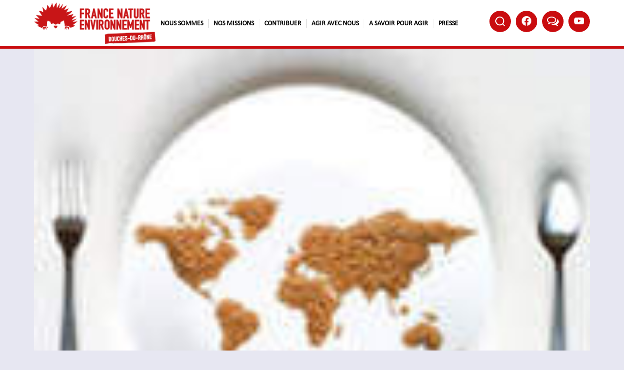

--- FILE ---
content_type: text/html; charset=UTF-8
request_url: https://www.fne13.fr/exposition-alimentation/
body_size: 7655
content:
<!DOCTYPE html><html class="no-js" lang="fr-FR"><head><meta charset="UTF-8"><meta name="viewport" content="width=device-width, initial-scale=1.0" ><base href="https://www.fne13.fr/"><link rel="profile" href="https://gmpg.org/xfn/11"> <script>function fvmuag(){if(navigator.userAgent.match(/x11.*fox\/54|oid\s4.*xus.*ome\/62|oobot|ighth|tmetr|eadles|ingdo/i))return!1;if(navigator.userAgent.match(/x11.*ome\/75\.0\.3770\.100/i)){var e=screen.width,t=screen.height;if("number"==typeof e&&"number"==typeof t&&862==t&&1367==e)return!1}return!0}</script> <!-- This site is optimized with the Yoast SEO plugin v14.6.1 - https://yoast.com/wordpress/plugins/seo/ --><title>Exposition alimentation - FNE Bouches-du-Rhône</title><meta name="robots" content="index, follow" /><meta name="googlebot" content="index, follow, max-snippet:-1, max-image-preview:large, max-video-preview:-1" /><meta name="bingbot" content="index, follow, max-snippet:-1, max-image-preview:large, max-video-preview:-1" /><link rel="canonical" href="https://www.fne13.fr/exposition-alimentation/" /><meta property="og:locale" content="fr_FR" /><meta property="og:type" content="article" /><meta property="og:title" content="Exposition alimentation - FNE Bouches-du-Rhône" /><meta property="og:description" content="Au lycée général Montgrand de Port-de-Bouc s&#039;est tenue une exposition permanente sur les liens existants entre notre alimentation, l&#039;environnement et notre santé. L&#039;objectif était de permettre aux étudiants, enseignants et au personnel de découvrir que tout est lié et qu&#039;en agissant sur notre alimentation nous agissons directement sur notre santé et celle de la planète.  Pour compléter cette exposition les étudiants ont eu la possibilité de participer au jeu &quot;question pour un développement durable&quot;, basé sur le même principe que le célèbre jeu télévisé.  Enfin 4 classes ont été sensibilisées à la consommation éco-responsable." /><meta property="og:url" content="https://www.fne13.fr/exposition-alimentation/" /><meta property="og:site_name" content="FNE Bouches-du-Rhône" /><meta property="article:publisher" content="https://fr-fr.facebook.com/fne13/" /><meta property="article:published_time" content="2016-05-30T12:32:52+00:00" /><meta property="og:image" content="https://www.fne13.fr/wp-content/uploads/2016/05/exposition-alimentation.jpg" /><meta property="og:image:width" content="160" /><meta property="og:image:height" content="135" /><meta name="twitter:card" content="summary_large_image" /><meta name="twitter:creator" content="@fne_13" /><meta name="twitter:site" content="@fne_13" /> <script type="application/ld+json" class="yoast-schema-graph">{"@context":"https://schema.org","@graph":[{"@type":"WebSite","@id":"https://www.fne13.fr/#website","url":"https://www.fne13.fr/","name":"FNE Bouches-du-Rh\u00f4ne","description":"F\u00e9d\u00e9ration d\u00e9partementale Bouches-du-Rh\u00f4ne des associations de Protection de la Nature","potentialAction":[{"@type":"SearchAction","target":"https://www.fne13.fr/?s={search_term_string}","query-input":"required name=search_term_string"}],"inLanguage":"fr-FR"},{"@type":"ImageObject","@id":"https://www.fne13.fr/exposition-alimentation/#primaryimage","inLanguage":"fr-FR","url":"https://www.fne13.fr/wp-content/uploads/2016/05/exposition-alimentation.jpg","width":160,"height":135},{"@type":"WebPage","@id":"https://www.fne13.fr/exposition-alimentation/#webpage","url":"https://www.fne13.fr/exposition-alimentation/","name":"Exposition alimentation - FNE Bouches-du-Rh\u00f4ne","isPartOf":{"@id":"https://www.fne13.fr/#website"},"primaryImageOfPage":{"@id":"https://www.fne13.fr/exposition-alimentation/#primaryimage"},"datePublished":"2016-05-30T12:32:52+00:00","dateModified":"2016-05-30T12:32:52+00:00","author":{"@id":"https://www.fne13.fr/#/schema/person/e99b7806a5627d27215b8d8072607d8d"},"inLanguage":"fr-FR","potentialAction":[{"@type":"ReadAction","target":["https://www.fne13.fr/exposition-alimentation/"]}]},{"@type":["Person"],"@id":"https://www.fne13.fr/#/schema/person/e99b7806a5627d27215b8d8072607d8d","name":"herisson13","image":{"@type":"ImageObject","@id":"https://www.fne13.fr/#personlogo","inLanguage":"fr-FR","url":"https://secure.gravatar.com/avatar/e6df36241cc0eb1312b8c273f7b259b2?s=96&d=mm&r=g","caption":"herisson13"}}]}</script> <!-- / Yoast SEO plugin. --><style type="text/css" media="all">@font-face{font-family:'Ubuntu';font-display:block;font-style:normal;font-weight:400;src:url(https://fonts.gstatic.com/s/ubuntu/v21/4iCs6KVjbNBYlgo6ew.woff) format('woff')}</style><link rel='stylesheet' id='fvm-header-0-css'  href='https://www.fne13.fr/wp-content/uploads/cache/fvm/1761640865/out/header-2344887dcad76307003b472c4abc90145d9e81c0.min.css' media='all' /><link rel='stylesheet' id='fvm-header-2-css'  href='https://www.fne13.fr/wp-content/uploads/cache/fvm/1761640865/out/header-09d285408f0ba3bef2d2ffe0649e6fbe89cab0ff.min.css' media='all' /> <script src='https://www.fne13.fr/wp-includes/js/jquery/jquery.js'></script><script>var bwg_objectsL10n = {"bwg_field_required":"field is required.","bwg_mail_validation":"Ce n'est pas une adresse email valide. ","bwg_search_result":"Il n'y a pas d'images correspondant \u00e0 votre recherche.","bwg_select_tag":"Select Tag","bwg_order_by":"Order By","bwg_search":"Recherche","bwg_show_ecommerce":"Show Ecommerce","bwg_hide_ecommerce":"Hide Ecommerce","bwg_show_comments":"Afficher les commentaires","bwg_hide_comments":"Masquer les commentaires","bwg_restore":"Restaurer","bwg_maximize":"Maximisez","bwg_fullscreen":"Plein \u00e9cran","bwg_exit_fullscreen":"Quitter plein \u00e9cran","bwg_search_tag":"SEARCH...","bwg_tag_no_match":"No tags found","bwg_all_tags_selected":"All tags selected","bwg_tags_selected":"tags selected","play":"Lecture","pause":"Pause","is_pro":"","bwg_play":"Lecture","bwg_pause":"Pause","bwg_hide_info":"Masquer info","bwg_show_info":"Afficher infos","bwg_hide_rating":"Masquer note","bwg_show_rating":"Afficher les classifications","ok":"Ok","cancel":"Cancel","select_all":"Select all","lazy_load":"0","lazy_loader":"https:\/\/www.fne13.fr\/wp-content\/plugins\/photo-gallery\/images\/ajax_loader.png","front_ajax":"0"};
var sendpress = {"invalidemail":"Veuillez saisir votre adresse e-mail","missingemail":"Veuillez saisir votre adresse e-mail","required":"Please enter all the required fields. <br> Required fields are marked with an (*)","ajaxurl":"https:\/\/www.fne13.fr\/wp-admin\/admin-ajax.php"};</script> <script defer src='https://www.fne13.fr/wp-content/uploads/cache/fvm/1761640865/out/header-31db6c6e1786eb471b53c8f517e576939ca820cc.min.js'></script><link rel='https://api.w.org/' href='https://www.fne13.fr/wp-json/' /><link rel="alternate" type="application/json+oembed" href="https://www.fne13.fr/wp-json/oembed/1.0/embed?url=https%3A%2F%2Fwww.fne13.fr%2Fexposition-alimentation%2F" /><link rel="alternate" type="text/xml+oembed" href="https://www.fne13.fr/wp-json/oembed/1.0/embed?url=https%3A%2F%2Fwww.fne13.fr%2Fexposition-alimentation%2F&#038;format=xml" /><!-- Global site tag (gtag.js) - Google Analytics --> <script async src="https://www.googletagmanager.com/gtag/js?id=UA-54154541-1"></script> <script>window.dataLayer = window.dataLayer || [];
				function gtag(){dataLayer.push(arguments);}
				gtag('js', new Date());

				gtag( 'config', 'UA-54154541-1' );
				gtag( 'event', 'page_view', { 'send_to': 'UA-54154541-1' });</script> <script>document.documentElement.className = document.documentElement.className.replace( 'no-js', 'js' );</script> <link rel="icon" href="https://www.fne13.fr/wp-content/uploads/2018/12/cropped-fne_logo-32x32.png" sizes="32x32" /><link rel="icon" href="https://www.fne13.fr/wp-content/uploads/2018/12/cropped-fne_logo-192x192.png" sizes="192x192" /><link rel="apple-touch-icon" href="https://www.fne13.fr/wp-content/uploads/2018/12/cropped-fne_logo-180x180.png" /><meta name="msapplication-TileImage" content="https://www.fne13.fr/wp-content/uploads/2018/12/cropped-fne_logo-270x270.png" /></head><body class="post-template-default single single-post postid-381 single-format-standard wp-custom-logo wp-embed-responsive singular enable-search-modal has-post-thumbnail has-single-pagination showing-comments show-avatars footer-top-visible"><a class="skip-link screen-reader-text" href="#site-content">Skip to the content</a> <header id="site-header" class="header-footer-group" role="banner"><nav class="navbar navbar-expand-lg container"
id="main-navbar"><span class="site-logo"> <a href="https://www.fne13.fr/" class="custom-logo-link" rel="home"><img width="278" height="95" src="https://www.fne13.fr/wp-content/uploads/2018/12/logo_horizontal_bouches-du-rhone.png" class="custom-logo" alt="FNE Bouches-du-Rhône" /></a> </span> <button class="toggle navbar-toggler"
type="button"
data-toggle="collapse"
data-target="#main-navbar-menu"
aria-expanded="false"
aria-label="Toggle navigation"> <i class="fa fa-navicon"></i> </button><!-- Collect the nav links, forms, and other content for toggling --><div class="collapse navbar-collapse"
id="main-navbar-menu"><ul id="menu-menu-superieur" class="navbar-nav mr-auto"><li id="menu-item-1103" class="menu-item menu-item-type-post_type menu-item-object-page menu-item-1103"><a href="https://www.fne13.fr/qui-sommes-nous/"><span>Nous sommes</span></a></li><li id="menu-item-1102" class="menu-item menu-item-type-post_type menu-item-object-page menu-item-1102"><a href="https://www.fne13.fr/nos-missions/"><span>Nos missions</span></a></li><li id="menu-item-1101" class="menu-item menu-item-type-post_type menu-item-object-page menu-item-1101"><a href="https://www.fne13.fr/nous-soutenir/"><span>CONTRIBUER</span></a></li><li id="menu-item-1100" class="menu-item menu-item-type-post_type menu-item-object-page menu-item-1100"><a href="https://www.fne13.fr/agir-avec-nous/"><span>Agir avec nous</span></a></li><li id="menu-item-2713" class="menu-item menu-item-type-post_type menu-item-object-page menu-item-2713"><a href="https://www.fne13.fr/pratique/"><span>A savoir pour agir</span></a></li><li id="menu-item-2711" class="menu-item menu-item-type-post_type menu-item-object-page menu-item-2711"><a href="https://www.fne13.fr/presse/"><span>Presse</span></a></li></ul><div class="navbar-buttons"><div class="toggle-wrapper search-toggle-wrapper"><button class="toggle search-toggle desktop-search-toggle"
data-toggle-target=".search-modal"
data-toggle-body-class="showing-search-modal"
data-set-focus=".search-modal .search-field"
aria-expanded="false"> <span class="toggle-inner"> <svg class="svg-icon" aria-hidden="true" role="img" focusable="false" xmlns="http://www.w3.org/2000/svg" width="23" height="23" viewBox="0 0 23 23"><path d="M38.710696,48.0601792 L43,52.3494831 L41.3494831,54 L37.0601792,49.710696 C35.2632422,51.1481185 32.9839107,52.0076499 30.5038249,52.0076499 C24.7027226,52.0076499 20,47.3049272 20,41.5038249 C20,35.7027226 24.7027226,31 30.5038249,31 C36.3049272,31 41.0076499,35.7027226 41.0076499,41.5038249 C41.0076499,43.9839107 40.1481185,46.2632422 38.710696,48.0601792 Z M36.3875844,47.1716785 C37.8030221,45.7026647 38.6734666,43.7048964 38.6734666,41.5038249 C38.6734666,36.9918565 35.0157934,33.3341833 30.5038249,33.3341833 C25.9918565,33.3341833 22.3341833,36.9918565 22.3341833,41.5038249 C22.3341833,46.0157934 25.9918565,49.6734666 30.5038249,49.6734666 C32.7048964,49.6734666 34.7026647,48.8030221 36.1716785,47.3875844 C36.2023931,47.347638 36.2360451,47.3092237 36.2726343,47.2726343 C36.3092237,47.2360451 36.347638,47.2023931 36.3875844,47.1716785 Z" transform="translate(-20 -31)" /></svg> </span> </button><!-- .search-toggle --></div><div id="social_nav"><ul class="social-menu footer-social reset-list-style social-icons fill-children-current-color"><li id="menu-item-1084" class="menu-item menu-item-type-custom menu-item-object-custom menu-item-1084"><a href="https://fr-fr.facebook.com/fne13/"><i class="fnepaca fne-facebook" aria-hidden="true"></i>Facebook</a></li><li id="menu-item-1085" class="menu-item menu-item-type-custom menu-item-object-custom menu-item-1085"><a href="https://bsky.app/profile/fne13.bsky.social"><i class="fontawesome fa-comments-o" aria-hidden="true"></i>Bluesky</a></li><li id="menu-item-1718" class="menu-item menu-item-type-custom menu-item-object-custom menu-item-1718"><a href="https://www.youtube.com/channel/UCt--d5mpm_4Fdzvbxu73mUQ?view_as=subscriber"><i class="fnepaca fne-youtube" aria-hidden="true"></i>Youtube</a></li></ul><!-- .footer-social --></div></div></div></nav><!-- .navbar --></header><!-- #site-header --><div id="site-top"></div><div class="menu-modal cover-modal header-footer-group" data-modal-target-string=".menu-modal"><div class="menu-modal-inner modal-inner"><div class="menu-wrapper section-inner"><div class="menu-top"><button class="toggle close-nav-toggle fill-children-current-color" data-toggle-target=".menu-modal" data-toggle-body-class="showing-menu-modal" aria-expanded="false" data-set-focus=".menu-modal"> <span class="toggle-text">Close Menu</span> <svg class="svg-icon" aria-hidden="true" role="img" focusable="false" xmlns="http://www.w3.org/2000/svg" width="16" height="16" viewBox="0 0 16 16"><polygon fill="" fill-rule="evenodd" points="6.852 7.649 .399 1.195 1.445 .149 7.899 6.602 14.352 .149 15.399 1.195 8.945 7.649 15.399 14.102 14.352 15.149 7.899 8.695 1.445 15.149 .399 14.102" /></svg> </button><!-- .nav-toggle --> <nav class="mobile-menu" aria-label="Mobile" role="navigation"><ul class="modal-menu reset-list-style"><li class="menu-item menu-item-type-post_type menu-item-object-page menu-item-1103"><div class="ancestor-wrapper"><a href="https://www.fne13.fr/qui-sommes-nous/">Nous sommes</a></div><!-- .ancestor-wrapper --></li><li class="menu-item menu-item-type-post_type menu-item-object-page menu-item-1102"><div class="ancestor-wrapper"><a href="https://www.fne13.fr/nos-missions/">Nos missions</a></div><!-- .ancestor-wrapper --></li><li class="menu-item menu-item-type-post_type menu-item-object-page menu-item-1101"><div class="ancestor-wrapper"><a href="https://www.fne13.fr/nous-soutenir/">CONTRIBUER</a></div><!-- .ancestor-wrapper --></li><li class="menu-item menu-item-type-post_type menu-item-object-page menu-item-1100"><div class="ancestor-wrapper"><a href="https://www.fne13.fr/agir-avec-nous/">Agir avec nous</a></div><!-- .ancestor-wrapper --></li><li class="menu-item menu-item-type-post_type menu-item-object-page menu-item-2713"><div class="ancestor-wrapper"><a href="https://www.fne13.fr/pratique/">A savoir pour agir</a></div><!-- .ancestor-wrapper --></li><li class="menu-item menu-item-type-post_type menu-item-object-page menu-item-2711"><div class="ancestor-wrapper"><a href="https://www.fne13.fr/presse/">Presse</a></div><!-- .ancestor-wrapper --></li></ul></nav></div><!-- .menu-top --><div class="menu-bottom"> <nav aria-label="Expanded Social links" role="navigation"><ul class="social-menu reset-list-style social-icons fill-children-current-color"><li class="menu-item menu-item-type-custom menu-item-object-custom menu-item-1084"><a href="https://fr-fr.facebook.com/fne13/"><span class="screen-reader-text"><i class="fnepaca fne-facebook" aria-hidden="true"></i>Facebook</span></a></li><li class="menu-item menu-item-type-custom menu-item-object-custom menu-item-1085"><a href="https://bsky.app/profile/fne13.bsky.social"><span class="screen-reader-text"><i class="fontawesome fa-comments-o" aria-hidden="true"></i>Bluesky</span></a></li><li class="menu-item menu-item-type-custom menu-item-object-custom menu-item-1718"><a href="https://www.youtube.com/channel/UCt--d5mpm_4Fdzvbxu73mUQ?view_as=subscriber"><span class="screen-reader-text"><i class="fnepaca fne-youtube" aria-hidden="true"></i>Youtube</span></a></li></ul> </nav><!-- .social-menu --></div><!-- .menu-bottom --></div><!-- .menu-wrapper --></div><!-- .menu-modal-inner --></div><!-- .menu-modal --><div class="search-modal cover-modal header-footer-group"
data-modal-target-string=".search-modal"><div class="search-modal-inner modal-inner"><div class="section-inner"><form role="search" aria-label="Search for:" method="get" class="search-form" action="https://www.fne13.fr/"> <label for="search-form-1"> <span class="screen-reader-text">Search for:</span> <input type="search"
id="search-form-1"
class="search-field"
placeholder="Recherche &hellip;"
value="" name="s" /> </label> <input type="hidden" name="post_type" value="post" /> <button type="submit" value="Submit"> <span class="search-submit-inner"> <svg class="svg-icon" aria-hidden="true" role="img" focusable="false" xmlns="http://www.w3.org/2000/svg" width="23" height="23" viewBox="0 0 23 23"><path d="M38.710696,48.0601792 L43,52.3494831 L41.3494831,54 L37.0601792,49.710696 C35.2632422,51.1481185 32.9839107,52.0076499 30.5038249,52.0076499 C24.7027226,52.0076499 20,47.3049272 20,41.5038249 C20,35.7027226 24.7027226,31 30.5038249,31 C36.3049272,31 41.0076499,35.7027226 41.0076499,41.5038249 C41.0076499,43.9839107 40.1481185,46.2632422 38.710696,48.0601792 Z M36.3875844,47.1716785 C37.8030221,45.7026647 38.6734666,43.7048964 38.6734666,41.5038249 C38.6734666,36.9918565 35.0157934,33.3341833 30.5038249,33.3341833 C25.9918565,33.3341833 22.3341833,36.9918565 22.3341833,41.5038249 C22.3341833,46.0157934 25.9918565,49.6734666 30.5038249,49.6734666 C32.7048964,49.6734666 34.7026647,48.8030221 36.1716785,47.3875844 C36.2023931,47.347638 36.2360451,47.3092237 36.2726343,47.2726343 C36.3092237,47.2360451 36.347638,47.2023931 36.3875844,47.1716785 Z" transform="translate(-20 -31)" /></svg> </span> </button></form><button class="toggle search-untoggle close-search-toggle fill-children-current-color"
data-toggle-target=".search-modal"
data-toggle-body-class="showing-search-modal"
data-set-focus=".search-modal .search-field"
aria-expanded="false"> <span class="screen-reader-text">Close search</span> <svg class="svg-icon" aria-hidden="true" role="img" focusable="false" xmlns="http://www.w3.org/2000/svg" width="16" height="16" viewBox="0 0 16 16"><polygon fill="" fill-rule="evenodd" points="6.852 7.649 .399 1.195 1.445 .149 7.899 6.602 14.352 .149 15.399 1.195 8.945 7.649 15.399 14.102 14.352 15.149 7.899 8.695 1.445 15.149 .399 14.102" /></svg> </button><!-- .search-toggle --></div><!-- .section-inner --></div><!-- .search-modal-inner --></div><!-- .menu-modal --><div id="content" class="site-content"><div id="primary" class="content-area"><div class="article-container container"> <article
id="post-381" class="single post-381 post type-post status-publish format-standard has-post-thumbnail hentry category-actualites tag-sante"	itemscope itemtype="http://schema.org/Article"
><meta itemprop="datePublished" content="lundi 30 mai 2016"/> <!--<meta itemprop="interactionCount" content="GooglePlus:3"/> --> <figure
class="caption"
data-caption=""
> <img
src="https://www.fne13.fr/wp-content/uploads/2016/05/exposition-alimentation.jpg"
class="attachment-post-size size-post-size"
alt=""
width="160"
height="135"> </figure> <!--
<header class="entry-header"> --><div class="detail-cat"> — <span>Actualités</span> —</div><h1 class="entry-title">Exposition alimentation</h1><div class="entry-content"><p>Au lycée général Montgrand de Port-de-Bouc s&#8217;est tenue une exposition permanente sur les liens existants entre notre alimentation, l&#8217;environnement et notre santé. L&#8217;objectif était de permettre aux étudiants, enseignants et au personnel de découvrir que tout est lié et qu&#8217;en agissant sur notre alimentation nous agissons directement sur notre santé et celle de la planète.</p><p> Pour compléter cette exposition les étudiants ont eu la possibilité de participer au jeu &#8220;<a href="http://fne13.fr/jeu-question-pour-un-developpement-durable_186.php">question pour un développement durable</a>&#8220;, basé sur le même principe que le célèbre jeu télévisé.</p><p> Enfin 4 classes ont été sensibilisées à la consommation éco-responsable.</p><div class='yarpp-related yarpp-related-none'><h3>Articles liés</h3><p></p></div></div><div class="entry-meta"><div class="entry-meta-container"><div class="entry-meta-item"> <span class="posted-on">lundi 30 mai 2016</span></div><div class="entry-meta-item"> <a href="https://www.fne13.fr/thematiques/sante/" class="tag-link"> Santé &amp; Environnement </a></div></div><!-- .entry-meta-container --></div><!-- .entry-meta --> <!--
</header> --><div class="entry-content"><div class="share-block"> <i class="fnepaca fne-fb-round" style="color: #4267B2;"><a class="share-button" href="https://www.facebook.com/sharer.php?u=https%3A%2F%2Fwww.fne13.fr%2Fexposition-alimentation%2F" target="blank"></a></i> <i class="fnepaca fne-twitter-round" style="color: #1DA1F2;"><a class="share-button" href="https://twitter.com/share?url=https%3A%2F%2Fwww.fne13.fr%2Fexposition-alimentation%2F%20via%20%40FNEPACA" target="blank"></a></i> <i class="fnepaca fne-gplus-round" style="color: #CC4748;"><a class="share-button" href="https://plus.google.com/share?url=https%3A%2F%2Fwww.fne13.fr%2Fexposition-alimentation%2F" target="blank"></a></i></div></div><!-- .entry-content --> <footer class="entry-footer"> </footer><!-- .entry-footer --> </article><!-- #post-## --><div class='yarpp-related yarpp-related-none'><h3>Articles liés</h3><p></p></div></div></div><!-- #primary --></div><!-- #content --></div><!-- #content --> <footer id="colophon" class="site-footer" role="contentinfo"><div class="container footer-container"><div class="row"><div class="col-md-3 footer-menu-col"><ul id="menu-pied-de-page-1" class="menu"><li id="menu-item-1099" class="menu-item menu-item-type-post_type menu-item-object-page menu-item-1099"><a href="https://www.fne13.fr/nous-contacter/">Nous contacter</a></li><li id="menu-item-1110" class="menu-item menu-item-type-post_type menu-item-object-page menu-item-1110"><a href="https://www.fne13.fr/archives/">Archives</a></li><li id="menu-item-1416" class="menu-item menu-item-type-post_type menu-item-object-page menu-item-1416"><a href="https://www.fne13.fr/mentions-legales/">Mentions légales</a></li></ul></div><div class="col-md-3 footer-menu-col"><ul id="menu-pied-de-page-2" class="menu"><li id="menu-item-1104" class="menu-item menu-item-type-custom menu-item-object-custom menu-item-1104"><a href="/feed">RSS</a></li><li id="menu-item-1105" class="menu-item menu-item-type-custom menu-item-object-custom menu-item-1105"><a href="/sitemap.xml">Plan du site</a></li><li id="menu-item-1106" class="menu-item menu-item-type-custom menu-item-object-custom menu-item-1106"><a href="https://www.fne13.fr/newslettersFNE13/">Newsletters FNE13</a></li></ul></div><div class="col-md-6 footer-menu-col"><h4 class="widget-title">Adresse</h4><div class="textwidget"><p>Siège social : cité des associations<br /> 93, La Canebière<br /> Boîte n°340<br /> 13001 MARSEILLE<br /> Email : <a href="mailto:contact@fne13.fr">contact@fne13.fr</a></p></div></div></div></div> </footer><!-- #colophon --></div><!-- #page --><!-- Modal --><div class="modal fade"
id="modal-newsletter"
tabindex="-1"
role="dialog"><div class="modal-dialog modal-lg modal-dialog-centered" role="document"><div class="modal-content"><div class="modal-body" id="modal-body-subscribe" > <button type="button" class="close" data-dismiss="modal" aria-hidden="true"> <span>×</span> </button><div id="news_letter_modal_body"><div class="modal-newsletter-head"><div class="icon-box"> <i class="fa fa-envelope-open-o"></i></div><div><h4>Inscrivez-vous à notre newsletter</h4><p>Recevez chaque mois la lettre d'information FNE Bouches-du-Rhône                et restez informé de l’actualité de l’environnement dans la région.</p></div></div> <input type="hidden" id="fne_newsletter_sub_nonce" value="982666211d"/><div class="text-input"> <input name="firstname" id="newsletter-firstname" placeholder="Prénom" type="text"></div><div class="text-input"> <input name="lastname" id="newsletter-lastname" placeholder="Nom" type="text"></div><div class="text-input"
data-toggle="popover"
data-placement="bottom"
data-content="L'adresse saisie n'est pas valide."> <input name="email"
placeholder="Email" id="newsletter-email" type="text"></div><div class="submit-input"> <input value="Je m'inscris" type="submit" id="newsletter-subscribe"></div></div></div><div class="modal-body" id="modal-body-confirmed" style="display: none;"><div class="modal-newsletter-head"><div class="icon-box"> <i class="fa fa-envelope-open-o"></i></div><div><h4>Merci de votre soutien</h4><p>Vous recevrez dans quelques instants un email pour confirmer votre inscription.</p></div></div><div class="submit-input"> <input value="OK" type="submit" id="newsletter-ok"></div></div></div></div></div><style id="fvm-footer-0" media="all">.yarpp-related{margin:1em 0}.yarpp-related a{text-decoration:none;font-weight:700}.yarpp-related .yarpp-thumbnail-title{text-align:left;font-weight:700;font-size:96%;text-decoration:none}.yarpp-related h3{font-weight:700;padding:0 0 5px 0;font-size:125%;text-transform:capitalize;margin:0}.yarpp-related .yarpp-promote{clear:both;background:url(//api.engage.bidsystem.com/adk_mini_logo.png) no-repeat;float:right;text-indent:-1000px;cursor:pointer;color:#666;font-size:11px;height:17px;width:78px}</style><script>var fne_newsletter_data = {"ajaxurl":"https:\/\/www.fne13.fr\/wp-admin\/admin-ajax.php"};
var siteUrl = "https:\/\/www.fne13.fr";
var fne_pdf = {"pluginDirPath":"\/home\/fnekxaza\/www\/wp-content\/plugins\/fne-pdf\/","pluginDirUrl":"https:\/\/www.fne13.fr\/wp-content\/plugins\/fne-pdf\/"};</script> <script defer src='https://www.fne13.fr/wp-content/uploads/cache/fvm/1761640865/out/footer-7854bddb2edfe6425c0c63b774a9bd44811b303e.min.js'></script><script src='https://ajax.googleapis.com/ajax/libs/webfont/1.6.26/webfont.js'></script><script>var mailoptin_globals = {"public_js":"https:\/\/www.fne13.fr\/wp-content\/plugins\/mailoptin\/src\/core\/src\/assets\/js\/src","mailoptin_ajaxurl":"\/exposition-alimentation\/?mailoptin-ajax=%%endpoint%%","is_customize_preview":"false","disable_impression_tracking":"false","sidebar":"0","js_required_title":"Title is required."};
var ajax_url = "https:\/\/www.fne13.fr\/wp-admin\/admin-ajax.php";
var posts_per_page = "24";
var posts_current_page = "1";
var should_close_subnav = "1";</script> <script defer src='https://www.fne13.fr/wp-content/uploads/cache/fvm/1761640865/out/footer-f6f312cffe994ae19c99fbc6f08841ac6a4a949c.min.js'></script> <script>/(trident|msie)/i.test(navigator.userAgent)&&document.getElementById&&window.addEventListener&&window.addEventListener("hashchange",function(){var t,e=location.hash.substring(1);/^[A-z0-9_-]+$/.test(e)&&(t=document.getElementById(e))&&(/^(?:a|select|input|button|textarea)$/i.test(t.tagName)||(t.tabIndex=-1),t.focus())},!1);</script> </body></html>

--- FILE ---
content_type: application/javascript
request_url: https://www.fne13.fr/wp-content/uploads/cache/fvm/1761640865/out/header-31db6c6e1786eb471b53c8f517e576939ca820cc.min.js
body_size: 119245
content:
/* https://www.fne13.fr/wp-includes/js/jquery/jquery-migrate.min.js */
try{
/*! jQuery Migrate v1.4.1 | (c) jQuery Foundation and other contributors | jquery.org/license */
"undefined"==typeof jQuery.migrateMute&&(jQuery.migrateMute=!0),function(a,b,c){function d(c){var d=b.console;f[c]||(f[c]=!0,a.migrateWarnings.push(c),d&&d.warn&&!a.migrateMute&&(d.warn("JQMIGRATE: "+c),a.migrateTrace&&d.trace&&d.trace()))}function e(b,c,e,f){if(Object.defineProperty)try{return void Object.defineProperty(b,c,{configurable:!0,enumerable:!0,get:function(){return d(f),e},set:function(a){d(f),e=a}})}catch(g){}a._definePropertyBroken=!0,b[c]=e}a.migrateVersion="1.4.1";var f={};a.migrateWarnings=[],b.console&&b.console.log&&b.console.log("JQMIGRATE: Migrate is installed"+(a.migrateMute?"":" with logging active")+", version "+a.migrateVersion),a.migrateTrace===c&&(a.migrateTrace=!0),a.migrateReset=function(){f={},a.migrateWarnings.length=0},"BackCompat"===document.compatMode&&d("jQuery is not compatible with Quirks Mode");var g=a("<input/>",{size:1}).attr("size")&&a.attrFn,h=a.attr,i=a.attrHooks.value&&a.attrHooks.value.get||function(){return null},j=a.attrHooks.value&&a.attrHooks.value.set||function(){return c},k=/^(?:input|button)$/i,l=/^[238]$/,m=/^(?:autofocus|autoplay|async|checked|controls|defer|disabled|hidden|loop|multiple|open|readonly|required|scoped|selected)$/i,n=/^(?:checked|selected)$/i;e(a,"attrFn",g||{},"jQuery.attrFn is deprecated"),a.attr=function(b,e,f,i){var j=e.toLowerCase(),o=b&&b.nodeType;return i&&(h.length<4&&d("jQuery.fn.attr( props, pass ) is deprecated"),b&&!l.test(o)&&(g?e in g:a.isFunction(a.fn[e])))?a(b)[e](f):("type"===e&&f!==c&&k.test(b.nodeName)&&b.parentNode&&d("Can't change the 'type' of an input or button in IE 6/7/8"),!a.attrHooks[j]&&m.test(j)&&(a.attrHooks[j]={get:function(b,d){var e,f=a.prop(b,d);return f===!0||"boolean"!=typeof f&&(e=b.getAttributeNode(d))&&e.nodeValue!==!1?d.toLowerCase():c},set:function(b,c,d){var e;return c===!1?a.removeAttr(b,d):(e=a.propFix[d]||d,e in b&&(b[e]=!0),b.setAttribute(d,d.toLowerCase())),d}},n.test(j)&&d("jQuery.fn.attr('"+j+"') might use property instead of attribute")),h.call(a,b,e,f))},a.attrHooks.value={get:function(a,b){var c=(a.nodeName||"").toLowerCase();return"button"===c?i.apply(this,arguments):("input"!==c&&"option"!==c&&d("jQuery.fn.attr('value') no longer gets properties"),b in a?a.value:null)},set:function(a,b){var c=(a.nodeName||"").toLowerCase();return"button"===c?j.apply(this,arguments):("input"!==c&&"option"!==c&&d("jQuery.fn.attr('value', val) no longer sets properties"),void(a.value=b))}};var o,p,q=a.fn.init,r=a.find,s=a.parseJSON,t=/^\s*</,u=/\[(\s*[-\w]+\s*)([~|^$*]?=)\s*([-\w#]*?#[-\w#]*)\s*\]/,v=/\[(\s*[-\w]+\s*)([~|^$*]?=)\s*([-\w#]*?#[-\w#]*)\s*\]/g,w=/^([^<]*)(<[\w\W]+>)([^>]*)$/;a.fn.init=function(b,e,f){var g,h;return b&&"string"==typeof b&&!a.isPlainObject(e)&&(g=w.exec(a.trim(b)))&&g[0]&&(t.test(b)||d("$(html) HTML strings must start with '<' character"),g[3]&&d("$(html) HTML text after last tag is ignored"),"#"===g[0].charAt(0)&&(d("HTML string cannot start with a '#' character"),a.error("JQMIGRATE: Invalid selector string (XSS)")),e&&e.context&&e.context.nodeType&&(e=e.context),a.parseHTML)?q.call(this,a.parseHTML(g[2],e&&e.ownerDocument||e||document,!0),e,f):(h=q.apply(this,arguments),b&&b.selector!==c?(h.selector=b.selector,h.context=b.context):(h.selector="string"==typeof b?b:"",b&&(h.context=b.nodeType?b:e||document)),h)},a.fn.init.prototype=a.fn,a.find=function(a){var b=Array.prototype.slice.call(arguments);if("string"==typeof a&&u.test(a))try{document.querySelector(a)}catch(c){a=a.replace(v,function(a,b,c,d){return"["+b+c+'"'+d+'"]'});try{document.querySelector(a),d("Attribute selector with '#' must be quoted: "+b[0]),b[0]=a}catch(e){d("Attribute selector with '#' was not fixed: "+b[0])}}return r.apply(this,b)};var x;for(x in r)Object.prototype.hasOwnProperty.call(r,x)&&(a.find[x]=r[x]);a.parseJSON=function(a){return a?s.apply(this,arguments):(d("jQuery.parseJSON requires a valid JSON string"),null)},a.uaMatch=function(a){a=a.toLowerCase();var b=/(chrome)[ \/]([\w.]+)/.exec(a)||/(webkit)[ \/]([\w.]+)/.exec(a)||/(opera)(?:.*version|)[ \/]([\w.]+)/.exec(a)||/(msie) ([\w.]+)/.exec(a)||a.indexOf("compatible")<0&&/(mozilla)(?:.*? rv:([\w.]+)|)/.exec(a)||[];return{browser:b[1]||"",version:b[2]||"0"}},a.browser||(o=a.uaMatch(navigator.userAgent),p={},o.browser&&(p[o.browser]=!0,p.version=o.version),p.chrome?p.webkit=!0:p.webkit&&(p.safari=!0),a.browser=p),e(a,"browser",a.browser,"jQuery.browser is deprecated"),a.boxModel=a.support.boxModel="CSS1Compat"===document.compatMode,e(a,"boxModel",a.boxModel,"jQuery.boxModel is deprecated"),e(a.support,"boxModel",a.support.boxModel,"jQuery.support.boxModel is deprecated"),a.sub=function(){function b(a,c){return new b.fn.init(a,c)}a.extend(!0,b,this),b.superclass=this,b.fn=b.prototype=this(),b.fn.constructor=b,b.sub=this.sub,b.fn.init=function(d,e){var f=a.fn.init.call(this,d,e,c);return f instanceof b?f:b(f)},b.fn.init.prototype=b.fn;var c=b(document);return d("jQuery.sub() is deprecated"),b},a.fn.size=function(){return d("jQuery.fn.size() is deprecated; use the .length property"),this.length};var y=!1;a.swap&&a.each(["height","width","reliableMarginRight"],function(b,c){var d=a.cssHooks[c]&&a.cssHooks[c].get;d&&(a.cssHooks[c].get=function(){var a;return y=!0,a=d.apply(this,arguments),y=!1,a})}),a.swap=function(a,b,c,e){var f,g,h={};y||d("jQuery.swap() is undocumented and deprecated");for(g in b)h[g]=a.style[g],a.style[g]=b[g];f=c.apply(a,e||[]);for(g in b)a.style[g]=h[g];return f},a.ajaxSetup({converters:{"text json":a.parseJSON}});var z=a.fn.data;a.fn.data=function(b){var e,f,g=this[0];return!g||"events"!==b||1!==arguments.length||(e=a.data(g,b),f=a._data(g,b),e!==c&&e!==f||f===c)?z.apply(this,arguments):(d("Use of jQuery.fn.data('events') is deprecated"),f)};var A=/\/(java|ecma)script/i;a.clean||(a.clean=function(b,c,e,f){c=c||document,c=!c.nodeType&&c[0]||c,c=c.ownerDocument||c,d("jQuery.clean() is deprecated");var g,h,i,j,k=[];if(a.merge(k,a.buildFragment(b,c).childNodes),e)for(i=function(a){return!a.type||A.test(a.type)?f?f.push(a.parentNode?a.parentNode.removeChild(a):a):e.appendChild(a):void 0},g=0;null!=(h=k[g]);g++)a.nodeName(h,"script")&&i(h)||(e.appendChild(h),"undefined"!=typeof h.getElementsByTagName&&(j=a.grep(a.merge([],h.getElementsByTagName("script")),i),k.splice.apply(k,[g+1,0].concat(j)),g+=j.length));return k});var B=a.event.add,C=a.event.remove,D=a.event.trigger,E=a.fn.toggle,F=a.fn.live,G=a.fn.die,H=a.fn.load,I="ajaxStart|ajaxStop|ajaxSend|ajaxComplete|ajaxError|ajaxSuccess",J=new RegExp("\\b(?:"+I+")\\b"),K=/(?:^|\s)hover(\.\S+|)\b/,L=function(b){return"string"!=typeof b||a.event.special.hover?b:(K.test(b)&&d("'hover' pseudo-event is deprecated, use 'mouseenter mouseleave'"),b&&b.replace(K,"mouseenter$1 mouseleave$1"))};a.event.props&&"attrChange"!==a.event.props[0]&&a.event.props.unshift("attrChange","attrName","relatedNode","srcElement"),a.event.dispatch&&e(a.event,"handle",a.event.dispatch,"jQuery.event.handle is undocumented and deprecated"),a.event.add=function(a,b,c,e,f){a!==document&&J.test(b)&&d("AJAX events should be attached to document: "+b),B.call(this,a,L(b||""),c,e,f)},a.event.remove=function(a,b,c,d,e){C.call(this,a,L(b)||"",c,d,e)},a.each(["load","unload","error"],function(b,c){a.fn[c]=function(){var a=Array.prototype.slice.call(arguments,0);return"load"===c&&"string"==typeof a[0]?H.apply(this,a):(d("jQuery.fn."+c+"() is deprecated"),a.splice(0,0,c),arguments.length?this.bind.apply(this,a):(this.triggerHandler.apply(this,a),this))}}),a.fn.toggle=function(b,c){if(!a.isFunction(b)||!a.isFunction(c))return E.apply(this,arguments);d("jQuery.fn.toggle(handler, handler...) is deprecated");var e=arguments,f=b.guid||a.guid++,g=0,h=function(c){var d=(a._data(this,"lastToggle"+b.guid)||0)%g;return a._data(this,"lastToggle"+b.guid,d+1),c.preventDefault(),e[d].apply(this,arguments)||!1};for(h.guid=f;g<e.length;)e[g++].guid=f;return this.click(h)},a.fn.live=function(b,c,e){return d("jQuery.fn.live() is deprecated"),F?F.apply(this,arguments):(a(this.context).on(b,this.selector,c,e),this)},a.fn.die=function(b,c){return d("jQuery.fn.die() is deprecated"),G?G.apply(this,arguments):(a(this.context).off(b,this.selector||"**",c),this)},a.event.trigger=function(a,b,c,e){return c||J.test(a)||d("Global events are undocumented and deprecated"),D.call(this,a,b,c||document,e)},a.each(I.split("|"),function(b,c){a.event.special[c]={setup:function(){var b=this;return b!==document&&(a.event.add(document,c+"."+a.guid,function(){a.event.trigger(c,Array.prototype.slice.call(arguments,1),b,!0)}),a._data(this,c,a.guid++)),!1},teardown:function(){return this!==document&&a.event.remove(document,c+"."+a._data(this,c)),!1}}}),a.event.special.ready={setup:function(){this===document&&d("'ready' event is deprecated")}};var M=a.fn.andSelf||a.fn.addBack,N=a.fn.find;if(a.fn.andSelf=function(){return d("jQuery.fn.andSelf() replaced by jQuery.fn.addBack()"),M.apply(this,arguments)},a.fn.find=function(a){var b=N.apply(this,arguments);return b.context=this.context,b.selector=this.selector?this.selector+" "+a:a,b},a.Callbacks){var O=a.Deferred,P=[["resolve","done",a.Callbacks("once memory"),a.Callbacks("once memory"),"resolved"],["reject","fail",a.Callbacks("once memory"),a.Callbacks("once memory"),"rejected"],["notify","progress",a.Callbacks("memory"),a.Callbacks("memory")]];a.Deferred=function(b){var c=O(),e=c.promise();return c.pipe=e.pipe=function(){var b=arguments;return d("deferred.pipe() is deprecated"),a.Deferred(function(d){a.each(P,function(f,g){var h=a.isFunction(b[f])&&b[f];c[g[1]](function(){var b=h&&h.apply(this,arguments);b&&a.isFunction(b.promise)?b.promise().done(d.resolve).fail(d.reject).progress(d.notify):d[g[0]+"With"](this===e?d.promise():this,h?[b]:arguments)})}),b=null}).promise()},c.isResolved=function(){return d("deferred.isResolved is deprecated"),"resolved"===c.state()},c.isRejected=function(){return d("deferred.isRejected is deprecated"),"rejected"===c.state()},b&&b.call(c,c),c}}}(jQuery,window);

}
catch(e){console.error("An error has occurred: "+e.stack);}
/* https://www.fne13.fr/wp-content/plugins/fne-pdf/src/js/pdf.js */
try{
(function webpackUniversalModuleDefinition(root,factory){if(typeof exports==='object'&&typeof module==='object')
module.exports=factory();else if(typeof define==='function'&&define.amd)
define("pdfjs-dist/build/pdf",[],factory);else if(typeof exports==='object')
exports["pdfjs-dist/build/pdf"]=factory();else root["pdfjs-dist/build/pdf"]=root.pdfjsLib=factory()})(this,function(){return(function(modules){var installedModules={};function __w_pdfjs_require__(moduleId){if(installedModules[moduleId]){return installedModules[moduleId].exports}
var module=installedModules[moduleId]={i:moduleId,l:!1,exports:{}};modules[moduleId].call(module.exports,module,module.exports,__w_pdfjs_require__);module.l=!0;return module.exports}
__w_pdfjs_require__.m=modules;__w_pdfjs_require__.c=installedModules;__w_pdfjs_require__.d=function(exports,name,getter){if(!__w_pdfjs_require__.o(exports,name)){Object.defineProperty(exports,name,{enumerable:!0,get:getter})}};__w_pdfjs_require__.r=function(exports){if(typeof Symbol!=='undefined'&&Symbol.toStringTag){Object.defineProperty(exports,Symbol.toStringTag,{value:'Module'})}
Object.defineProperty(exports,'__esModule',{value:!0})};__w_pdfjs_require__.t=function(value,mode){if(mode&1)value=__w_pdfjs_require__(value);if(mode&8)return value;if((mode&4)&&typeof value==='object'&&value&&value.__esModule)return value;var ns=Object.create(null);__w_pdfjs_require__.r(ns);Object.defineProperty(ns,'default',{enumerable:!0,value:value});if(mode&2&&typeof value!='string')for(var key in value)__w_pdfjs_require__.d(ns,key,function(key){return value[key]}.bind(null,key));return ns};__w_pdfjs_require__.n=function(module){var getter=module&&module.__esModule?function getDefault(){return module['default']}:function getModuleExports(){return module};__w_pdfjs_require__.d(getter,'a',getter);return getter};__w_pdfjs_require__.o=function(object,property){return Object.prototype.hasOwnProperty.call(object,property)};__w_pdfjs_require__.p="";return __w_pdfjs_require__(__w_pdfjs_require__.s=0)})([(function(module,exports,__w_pdfjs_require__){"use strict";Object.defineProperty(exports,"__esModule",{value:!0});Object.defineProperty(exports,"addLinkAttributes",{enumerable:!0,get:function(){return _display_utils.addLinkAttributes}});Object.defineProperty(exports,"getFilenameFromUrl",{enumerable:!0,get:function(){return _display_utils.getFilenameFromUrl}});Object.defineProperty(exports,"LinkTarget",{enumerable:!0,get:function(){return _display_utils.LinkTarget}});Object.defineProperty(exports,"loadScript",{enumerable:!0,get:function(){return _display_utils.loadScript}});Object.defineProperty(exports,"PDFDateString",{enumerable:!0,get:function(){return _display_utils.PDFDateString}});Object.defineProperty(exports,"RenderingCancelledException",{enumerable:!0,get:function(){return _display_utils.RenderingCancelledException}});Object.defineProperty(exports,"build",{enumerable:!0,get:function(){return _api.build}});Object.defineProperty(exports,"getDocument",{enumerable:!0,get:function(){return _api.getDocument}});Object.defineProperty(exports,"LoopbackPort",{enumerable:!0,get:function(){return _api.LoopbackPort}});Object.defineProperty(exports,"PDFDataRangeTransport",{enumerable:!0,get:function(){return _api.PDFDataRangeTransport}});Object.defineProperty(exports,"PDFWorker",{enumerable:!0,get:function(){return _api.PDFWorker}});Object.defineProperty(exports,"version",{enumerable:!0,get:function(){return _api.version}});Object.defineProperty(exports,"CMapCompressionType",{enumerable:!0,get:function(){return _util.CMapCompressionType}});Object.defineProperty(exports,"createObjectURL",{enumerable:!0,get:function(){return _util.createObjectURL}});Object.defineProperty(exports,"createPromiseCapability",{enumerable:!0,get:function(){return _util.createPromiseCapability}});Object.defineProperty(exports,"createValidAbsoluteUrl",{enumerable:!0,get:function(){return _util.createValidAbsoluteUrl}});Object.defineProperty(exports,"InvalidPDFException",{enumerable:!0,get:function(){return _util.InvalidPDFException}});Object.defineProperty(exports,"MissingPDFException",{enumerable:!0,get:function(){return _util.MissingPDFException}});Object.defineProperty(exports,"OPS",{enumerable:!0,get:function(){return _util.OPS}});Object.defineProperty(exports,"PasswordResponses",{enumerable:!0,get:function(){return _util.PasswordResponses}});Object.defineProperty(exports,"PermissionFlag",{enumerable:!0,get:function(){return _util.PermissionFlag}});Object.defineProperty(exports,"removeNullCharacters",{enumerable:!0,get:function(){return _util.removeNullCharacters}});Object.defineProperty(exports,"shadow",{enumerable:!0,get:function(){return _util.shadow}});Object.defineProperty(exports,"UnexpectedResponseException",{enumerable:!0,get:function(){return _util.UnexpectedResponseException}});Object.defineProperty(exports,"UNSUPPORTED_FEATURES",{enumerable:!0,get:function(){return _util.UNSUPPORTED_FEATURES}});Object.defineProperty(exports,"Util",{enumerable:!0,get:function(){return _util.Util}});Object.defineProperty(exports,"VerbosityLevel",{enumerable:!0,get:function(){return _util.VerbosityLevel}});Object.defineProperty(exports,"AnnotationLayer",{enumerable:!0,get:function(){return _annotation_layer.AnnotationLayer}});Object.defineProperty(exports,"apiCompatibilityParams",{enumerable:!0,get:function(){return _api_compatibility.apiCompatibilityParams}});Object.defineProperty(exports,"GlobalWorkerOptions",{enumerable:!0,get:function(){return _worker_options.GlobalWorkerOptions}});Object.defineProperty(exports,"renderTextLayer",{enumerable:!0,get:function(){return _text_layer.renderTextLayer}});Object.defineProperty(exports,"SVGGraphics",{enumerable:!0,get:function(){return _svg.SVGGraphics}});var _display_utils=__w_pdfjs_require__(1);var _api=__w_pdfjs_require__(5);var _util=__w_pdfjs_require__(2);var _annotation_layer=__w_pdfjs_require__(16);var _api_compatibility=__w_pdfjs_require__(7);var _worker_options=__w_pdfjs_require__(10);var _text_layer=__w_pdfjs_require__(17);var _svg=__w_pdfjs_require__(18);const pdfjsVersion='2.5.205';const pdfjsBuild='58797103';{const{isNodeJS}=__w_pdfjs_require__(4);if(isNodeJS){const PDFNodeStream=__w_pdfjs_require__(19).PDFNodeStream;(0,_api.setPDFNetworkStreamFactory)(params=>{return new PDFNodeStream(params)})}else{const PDFNetworkStream=__w_pdfjs_require__(22).PDFNetworkStream;let PDFFetchStream;if((0,_display_utils.isFetchSupported)()){PDFFetchStream=__w_pdfjs_require__(23).PDFFetchStream}(0,_api.setPDFNetworkStreamFactory)(params=>{if(PDFFetchStream&&(0,_display_utils.isValidFetchUrl)(params.url)){return new PDFFetchStream(params)}
return new PDFNetworkStream(params)})}}}),(function(module,exports,__w_pdfjs_require__){"use strict";Object.defineProperty(exports,"__esModule",{value:!0});exports.addLinkAttributes=addLinkAttributes;exports.getFilenameFromUrl=getFilenameFromUrl;exports.isFetchSupported=isFetchSupported;exports.isValidFetchUrl=isValidFetchUrl;exports.loadScript=loadScript;exports.deprecated=deprecated;exports.PDFDateString=exports.StatTimer=exports.DOMSVGFactory=exports.DOMCMapReaderFactory=exports.DOMCanvasFactory=exports.DEFAULT_LINK_REL=exports.LinkTarget=exports.RenderingCancelledException=exports.PageViewport=void 0;var _util=__w_pdfjs_require__(2);const DEFAULT_LINK_REL="noopener noreferrer nofollow";exports.DEFAULT_LINK_REL=DEFAULT_LINK_REL;const SVG_NS="http://www.w3.org/2000/svg";class DOMCanvasFactory{create(width,height){if(width<=0||height<=0){throw new Error("Invalid canvas size")}
const canvas=document.createElement("canvas");const context=canvas.getContext("2d");canvas.width=width;canvas.height=height;return{canvas,context}}
reset(canvasAndContext,width,height){if(!canvasAndContext.canvas){throw new Error("Canvas is not specified")}
if(width<=0||height<=0){throw new Error("Invalid canvas size")}
canvasAndContext.canvas.width=width;canvasAndContext.canvas.height=height}
destroy(canvasAndContext){if(!canvasAndContext.canvas){throw new Error("Canvas is not specified")}
canvasAndContext.canvas.width=0;canvasAndContext.canvas.height=0;canvasAndContext.canvas=null;canvasAndContext.context=null}}
exports.DOMCanvasFactory=DOMCanvasFactory;class DOMCMapReaderFactory{constructor({baseUrl=null,isCompressed=!1}){this.baseUrl=baseUrl;this.isCompressed=isCompressed}
async fetch({name}){if(!this.baseUrl){throw new Error('The CMap "baseUrl" parameter must be specified, ensure that '+'the "cMapUrl" and "cMapPacked" API parameters are provided.')}
if(!name){throw new Error("CMap name must be specified.")}
const url=this.baseUrl+name+(this.isCompressed?".bcmap":"");const compressionType=this.isCompressed?_util.CMapCompressionType.BINARY:_util.CMapCompressionType.NONE;if(isFetchSupported()&&isValidFetchUrl(url,document.baseURI)){return fetch(url).then(async response=>{if(!response.ok){throw new Error(response.statusText)}
let cMapData;if(this.isCompressed){cMapData=new Uint8Array(await response.arrayBuffer())}else{cMapData=(0,_util.stringToBytes)(await response.text())}
return{cMapData,compressionType}}).catch(reason=>{throw new Error(`Unable to load ${this.isCompressed ? "binary " : ""}`+`CMap at: ${url}`)})}
return new Promise((resolve,reject)=>{const request=new XMLHttpRequest();request.open("GET",url,!0);if(this.isCompressed){request.responseType="arraybuffer"}
request.onreadystatechange=()=>{if(request.readyState!==XMLHttpRequest.DONE){return}
if(request.status===200||request.status===0){let cMapData;if(this.isCompressed&&request.response){cMapData=new Uint8Array(request.response)}else if(!this.isCompressed&&request.responseText){cMapData=(0,_util.stringToBytes)(request.responseText)}
if(cMapData){resolve({cMapData,compressionType});return}}
reject(new Error(request.statusText))};request.send(null)}).catch(reason=>{throw new Error(`Unable to load ${this.isCompressed ? "binary " : ""}`+`CMap at: ${url}`)})}}
exports.DOMCMapReaderFactory=DOMCMapReaderFactory;class DOMSVGFactory{create(width,height){(0,_util.assert)(width>0&&height>0,"Invalid SVG dimensions");const svg=document.createElementNS(SVG_NS,"svg:svg");svg.setAttribute("version","1.1");svg.setAttribute("width",width+"px");svg.setAttribute("height",height+"px");svg.setAttribute("preserveAspectRatio","none");svg.setAttribute("viewBox","0 0 "+width+" "+height);return svg}
createElement(type){(0,_util.assert)(typeof type==="string","Invalid SVG element type");return document.createElementNS(SVG_NS,type)}}
exports.DOMSVGFactory=DOMSVGFactory;class PageViewport{constructor({viewBox,scale,rotation,offsetX=0,offsetY=0,dontFlip=!1}){this.viewBox=viewBox;this.scale=scale;this.rotation=rotation;this.offsetX=offsetX;this.offsetY=offsetY;const centerX=(viewBox[2]+viewBox[0])/2;const centerY=(viewBox[3]+viewBox[1])/2;let rotateA,rotateB,rotateC,rotateD;rotation=rotation%360;rotation=rotation<0?rotation+360:rotation;switch(rotation){case 180:rotateA=-1;rotateB=0;rotateC=0;rotateD=1;break;case 90:rotateA=0;rotateB=1;rotateC=1;rotateD=0;break;case 270:rotateA=0;rotateB=-1;rotateC=-1;rotateD=0;break;case 0:rotateA=1;rotateB=0;rotateC=0;rotateD=-1;break;default:throw new Error("PageViewport: Invalid rotation, must be a multiple of 90 degrees.")}
if(dontFlip){rotateC=-rotateC;rotateD=-rotateD}
let offsetCanvasX,offsetCanvasY;let width,height;if(rotateA===0){offsetCanvasX=Math.abs(centerY-viewBox[1])*scale+offsetX;offsetCanvasY=Math.abs(centerX-viewBox[0])*scale+offsetY;width=Math.abs(viewBox[3]-viewBox[1])*scale;height=Math.abs(viewBox[2]-viewBox[0])*scale}else{offsetCanvasX=Math.abs(centerX-viewBox[0])*scale+offsetX;offsetCanvasY=Math.abs(centerY-viewBox[1])*scale+offsetY;width=Math.abs(viewBox[2]-viewBox[0])*scale;height=Math.abs(viewBox[3]-viewBox[1])*scale}
this.transform=[rotateA*scale,rotateB*scale,rotateC*scale,rotateD*scale,offsetCanvasX-rotateA*scale*centerX-rotateC*scale*centerY,offsetCanvasY-rotateB*scale*centerX-rotateD*scale*centerY];this.width=width;this.height=height}
clone({scale=this.scale,rotation=this.rotation,offsetX=this.offsetX,offsetY=this.offsetY,dontFlip=!1}={}){return new PageViewport({viewBox:this.viewBox.slice(),scale,rotation,offsetX,offsetY,dontFlip})}
convertToViewportPoint(x,y){return _util.Util.applyTransform([x,y],this.transform)}
convertToViewportRectangle(rect){const topLeft=_util.Util.applyTransform([rect[0],rect[1]],this.transform);const bottomRight=_util.Util.applyTransform([rect[2],rect[3]],this.transform);return[topLeft[0],topLeft[1],bottomRight[0],bottomRight[1]]}
convertToPdfPoint(x,y){return _util.Util.applyInverseTransform([x,y],this.transform)}}
exports.PageViewport=PageViewport;class RenderingCancelledException extends _util.BaseException{constructor(msg,type){super(msg);this.type=type}}
exports.RenderingCancelledException=RenderingCancelledException;const LinkTarget={NONE:0,SELF:1,BLANK:2,PARENT:3,TOP:4};exports.LinkTarget=LinkTarget;function addLinkAttributes(link,{url,target,rel,enabled=!0}={}){(0,_util.assert)(url&&typeof url==="string",'addLinkAttributes: A valid "url" parameter must provided.');const urlNullRemoved=(0,_util.removeNullCharacters)(url);if(enabled){link.href=link.title=urlNullRemoved}else{link.href="";link.title=`Disabled: ${urlNullRemoved}`;link.onclick=()=>{return!1}}
let targetStr="";switch(target){case LinkTarget.NONE:break;case LinkTarget.SELF:targetStr="_self";break;case LinkTarget.BLANK:targetStr="_blank";break;case LinkTarget.PARENT:targetStr="_parent";break;case LinkTarget.TOP:targetStr="_top";break}
link.target=targetStr;link.rel=typeof rel==="string"?rel:DEFAULT_LINK_REL}
function getFilenameFromUrl(url){const anchor=url.indexOf("#");const query=url.indexOf("?");const end=Math.min(anchor>0?anchor:url.length,query>0?query:url.length);return url.substring(url.lastIndexOf("/",end)+1,end)}
class StatTimer{constructor(){this.started=Object.create(null);this.times=[]}
time(name){if(name in this.started){(0,_util.warn)(`Timer is already running for ${name}`)}
this.started[name]=Date.now()}
timeEnd(name){if(!(name in this.started)){(0,_util.warn)(`Timer has not been started for ${name}`)}
this.times.push({name,start:this.started[name],end:Date.now()});delete this.started[name]}
toString(){const outBuf=[];let longest=0;for(const time of this.times){const name=time.name;if(name.length>longest){longest=name.length}}
for(const time of this.times){const duration=time.end-time.start;outBuf.push(`${time.name.padEnd(longest)} ${duration}ms\n`)}
return outBuf.join("")}}
exports.StatTimer=StatTimer;function isFetchSupported(){return typeof fetch!=="undefined"&&typeof Response!=="undefined"&&"body" in Response.prototype&&typeof ReadableStream!=="undefined"}
function isValidFetchUrl(url,baseUrl){try{const{protocol}=baseUrl?new URL(url,baseUrl):new URL(url);return protocol==="http:"||protocol==="https:"}catch(ex){return!1}}
function loadScript(src){return new Promise((resolve,reject)=>{const script=document.createElement("script");script.src=src;script.onload=resolve;script.onerror=function(){reject(new Error(`Cannot load script at: ${script.src}`))};(document.head||document.documentElement).appendChild(script)})}
function deprecated(details){console.log("Deprecated API usage: "+details)}
let pdfDateStringRegex;class PDFDateString{static toDateObject(input){if(!input||!(0,_util.isString)(input)){return null}
if(!pdfDateStringRegex){pdfDateStringRegex=new RegExp("^D:"+"(\\d{4})"+"(\\d{2})?"+"(\\d{2})?"+"(\\d{2})?"+"(\\d{2})?"+"(\\d{2})?"+"([Z|+|-])?"+"(\\d{2})?"+"'?"+"(\\d{2})?"+"'?")}
const matches=pdfDateStringRegex.exec(input);if(!matches){return null}
const year=parseInt(matches[1],10);let month=parseInt(matches[2],10);month=month>=1&&month<=12?month-1:0;let day=parseInt(matches[3],10);day=day>=1&&day<=31?day:1;let hour=parseInt(matches[4],10);hour=hour>=0&&hour<=23?hour:0;let minute=parseInt(matches[5],10);minute=minute>=0&&minute<=59?minute:0;let second=parseInt(matches[6],10);second=second>=0&&second<=59?second:0;const universalTimeRelation=matches[7]||"Z";let offsetHour=parseInt(matches[8],10);offsetHour=offsetHour>=0&&offsetHour<=23?offsetHour:0;let offsetMinute=parseInt(matches[9],10)||0;offsetMinute=offsetMinute>=0&&offsetMinute<=59?offsetMinute:0;if(universalTimeRelation==="-"){hour+=offsetHour;minute+=offsetMinute}else if(universalTimeRelation==="+"){hour-=offsetHour;minute-=offsetMinute}
return new Date(Date.UTC(year,month,day,hour,minute,second))}}
exports.PDFDateString=PDFDateString}),(function(module,exports,__w_pdfjs_require__){"use strict";Object.defineProperty(exports,"__esModule",{value:!0});exports.arrayByteLength=arrayByteLength;exports.arraysToBytes=arraysToBytes;exports.assert=assert;exports.bytesToString=bytesToString;exports.createPromiseCapability=createPromiseCapability;exports.getVerbosityLevel=getVerbosityLevel;exports.info=info;exports.isArrayBuffer=isArrayBuffer;exports.isArrayEqual=isArrayEqual;exports.isBool=isBool;exports.isEmptyObj=isEmptyObj;exports.isNum=isNum;exports.isString=isString;exports.isSameOrigin=isSameOrigin;exports.createValidAbsoluteUrl=createValidAbsoluteUrl;exports.removeNullCharacters=removeNullCharacters;exports.setVerbosityLevel=setVerbosityLevel;exports.shadow=shadow;exports.string32=string32;exports.stringToBytes=stringToBytes;exports.stringToPDFString=stringToPDFString;exports.stringToUTF8String=stringToUTF8String;exports.utf8StringToString=utf8StringToString;exports.warn=warn;exports.unreachable=unreachable;exports.IsEvalSupportedCached=exports.IsLittleEndianCached=exports.createObjectURL=exports.FormatError=exports.Util=exports.UnknownErrorException=exports.UnexpectedResponseException=exports.TextRenderingMode=exports.StreamType=exports.PermissionFlag=exports.PasswordResponses=exports.PasswordException=exports.MissingPDFException=exports.InvalidPDFException=exports.AbortException=exports.CMapCompressionType=exports.ImageKind=exports.FontType=exports.AnnotationType=exports.AnnotationStateModelType=exports.AnnotationReviewState=exports.AnnotationReplyType=exports.AnnotationMarkedState=exports.AnnotationFlag=exports.AnnotationFieldFlag=exports.AnnotationBorderStyleType=exports.UNSUPPORTED_FEATURES=exports.VerbosityLevel=exports.OPS=exports.IDENTITY_MATRIX=exports.FONT_IDENTITY_MATRIX=exports.BaseException=void 0;__w_pdfjs_require__(3);const IDENTITY_MATRIX=[1,0,0,1,0,0];exports.IDENTITY_MATRIX=IDENTITY_MATRIX;const FONT_IDENTITY_MATRIX=[0.001,0,0,0.001,0,0];exports.FONT_IDENTITY_MATRIX=FONT_IDENTITY_MATRIX;const PermissionFlag={PRINT:0x04,MODIFY_CONTENTS:0x08,COPY:0x10,MODIFY_ANNOTATIONS:0x20,FILL_INTERACTIVE_FORMS:0x100,COPY_FOR_ACCESSIBILITY:0x200,ASSEMBLE:0x400,PRINT_HIGH_QUALITY:0x800};exports.PermissionFlag=PermissionFlag;const TextRenderingMode={FILL:0,STROKE:1,FILL_STROKE:2,INVISIBLE:3,FILL_ADD_TO_PATH:4,STROKE_ADD_TO_PATH:5,FILL_STROKE_ADD_TO_PATH:6,ADD_TO_PATH:7,FILL_STROKE_MASK:3,ADD_TO_PATH_FLAG:4};exports.TextRenderingMode=TextRenderingMode;const ImageKind={GRAYSCALE_1BPP:1,RGB_24BPP:2,RGBA_32BPP:3};exports.ImageKind=ImageKind;const AnnotationType={TEXT:1,LINK:2,FREETEXT:3,LINE:4,SQUARE:5,CIRCLE:6,POLYGON:7,POLYLINE:8,HIGHLIGHT:9,UNDERLINE:10,SQUIGGLY:11,STRIKEOUT:12,STAMP:13,CARET:14,INK:15,POPUP:16,FILEATTACHMENT:17,SOUND:18,MOVIE:19,WIDGET:20,SCREEN:21,PRINTERMARK:22,TRAPNET:23,WATERMARK:24,THREED:25,REDACT:26};exports.AnnotationType=AnnotationType;const AnnotationStateModelType={MARKED:"Marked",REVIEW:"Review"};exports.AnnotationStateModelType=AnnotationStateModelType;const AnnotationMarkedState={MARKED:"Marked",UNMARKED:"Unmarked"};exports.AnnotationMarkedState=AnnotationMarkedState;const AnnotationReviewState={ACCEPTED:"Accepted",REJECTED:"Rejected",CANCELLED:"Cancelled",COMPLETED:"Completed",NONE:"None"};exports.AnnotationReviewState=AnnotationReviewState;const AnnotationReplyType={GROUP:"Group",REPLY:"R"};exports.AnnotationReplyType=AnnotationReplyType;const AnnotationFlag={INVISIBLE:0x01,HIDDEN:0x02,PRINT:0x04,NOZOOM:0x08,NOROTATE:0x10,NOVIEW:0x20,READONLY:0x40,LOCKED:0x80,TOGGLENOVIEW:0x100,LOCKEDCONTENTS:0x200};exports.AnnotationFlag=AnnotationFlag;const AnnotationFieldFlag={READONLY:0x0000001,REQUIRED:0x0000002,NOEXPORT:0x0000004,MULTILINE:0x0001000,PASSWORD:0x0002000,NOTOGGLETOOFF:0x0004000,RADIO:0x0008000,PUSHBUTTON:0x0010000,COMBO:0x0020000,EDIT:0x0040000,SORT:0x0080000,FILESELECT:0x0100000,MULTISELECT:0x0200000,DONOTSPELLCHECK:0x0400000,DONOTSCROLL:0x0800000,COMB:0x1000000,RICHTEXT:0x2000000,RADIOSINUNISON:0x2000000,COMMITONSELCHANGE:0x4000000};exports.AnnotationFieldFlag=AnnotationFieldFlag;const AnnotationBorderStyleType={SOLID:1,DASHED:2,BEVELED:3,INSET:4,UNDERLINE:5};exports.AnnotationBorderStyleType=AnnotationBorderStyleType;const StreamType={UNKNOWN:"UNKNOWN",FLATE:"FLATE",LZW:"LZW",DCT:"DCT",JPX:"JPX",JBIG:"JBIG",A85:"A85",AHX:"AHX",CCF:"CCF",RLX:"RLX"};exports.StreamType=StreamType;const FontType={UNKNOWN:"UNKNOWN",TYPE1:"TYPE1",TYPE1C:"TYPE1C",CIDFONTTYPE0:"CIDFONTTYPE0",CIDFONTTYPE0C:"CIDFONTTYPE0C",TRUETYPE:"TRUETYPE",CIDFONTTYPE2:"CIDFONTTYPE2",TYPE3:"TYPE3",OPENTYPE:"OPENTYPE",TYPE0:"TYPE0",MMTYPE1:"MMTYPE1"};exports.FontType=FontType;const VerbosityLevel={ERRORS:0,WARNINGS:1,INFOS:5};exports.VerbosityLevel=VerbosityLevel;const CMapCompressionType={NONE:0,BINARY:1,STREAM:2};exports.CMapCompressionType=CMapCompressionType;const OPS={dependency:1,setLineWidth:2,setLineCap:3,setLineJoin:4,setMiterLimit:5,setDash:6,setRenderingIntent:7,setFlatness:8,setGState:9,save:10,restore:11,transform:12,moveTo:13,lineTo:14,curveTo:15,curveTo2:16,curveTo3:17,closePath:18,rectangle:19,stroke:20,closeStroke:21,fill:22,eoFill:23,fillStroke:24,eoFillStroke:25,closeFillStroke:26,closeEOFillStroke:27,endPath:28,clip:29,eoClip:30,beginText:31,endText:32,setCharSpacing:33,setWordSpacing:34,setHScale:35,setLeading:36,setFont:37,setTextRenderingMode:38,setTextRise:39,moveText:40,setLeadingMoveText:41,setTextMatrix:42,nextLine:43,showText:44,showSpacedText:45,nextLineShowText:46,nextLineSetSpacingShowText:47,setCharWidth:48,setCharWidthAndBounds:49,setStrokeColorSpace:50,setFillColorSpace:51,setStrokeColor:52,setStrokeColorN:53,setFillColor:54,setFillColorN:55,setStrokeGray:56,setFillGray:57,setStrokeRGBColor:58,setFillRGBColor:59,setStrokeCMYKColor:60,setFillCMYKColor:61,shadingFill:62,beginInlineImage:63,beginImageData:64,endInlineImage:65,paintXObject:66,markPoint:67,markPointProps:68,beginMarkedContent:69,beginMarkedContentProps:70,endMarkedContent:71,beginCompat:72,endCompat:73,paintFormXObjectBegin:74,paintFormXObjectEnd:75,beginGroup:76,endGroup:77,beginAnnotations:78,endAnnotations:79,beginAnnotation:80,endAnnotation:81,paintJpegXObject:82,paintImageMaskXObject:83,paintImageMaskXObjectGroup:84,paintImageXObject:85,paintInlineImageXObject:86,paintInlineImageXObjectGroup:87,paintImageXObjectRepeat:88,paintImageMaskXObjectRepeat:89,paintSolidColorImageMask:90,constructPath:91};exports.OPS=OPS;const UNSUPPORTED_FEATURES={unknown:"unknown",forms:"forms",javaScript:"javaScript",smask:"smask",shadingPattern:"shadingPattern",font:"font",errorTilingPattern:"errorTilingPattern",errorExtGState:"errorExtGState",errorXObject:"errorXObject",errorFontLoadType3:"errorFontLoadType3",errorFontState:"errorFontState",errorFontMissing:"errorFontMissing",errorFontTranslate:"errorFontTranslate",errorColorSpace:"errorColorSpace",errorOperatorList:"errorOperatorList",errorFontToUnicode:"errorFontToUnicode",errorFontLoadNative:"errorFontLoadNative",errorFontGetPath:"errorFontGetPath"};exports.UNSUPPORTED_FEATURES=UNSUPPORTED_FEATURES;const PasswordResponses={NEED_PASSWORD:1,INCORRECT_PASSWORD:2};exports.PasswordResponses=PasswordResponses;let verbosity=VerbosityLevel.WARNINGS;function setVerbosityLevel(level){if(Number.isInteger(level)){verbosity=level}}
function getVerbosityLevel(){return verbosity}
function info(msg){if(verbosity>=VerbosityLevel.INFOS){console.log(`Info: ${msg}`)}}
function warn(msg){if(verbosity>=VerbosityLevel.WARNINGS){console.log(`Warning: ${msg}`)}}
function unreachable(msg){throw new Error(msg)}
function assert(cond,msg){if(!cond){unreachable(msg)}}
function isSameOrigin(baseUrl,otherUrl){let base;try{base=new URL(baseUrl);if(!base.origin||base.origin==="null"){return!1}}catch(e){return!1}
const other=new URL(otherUrl,base);return base.origin===other.origin}
function _isValidProtocol(url){if(!url){return!1}
switch(url.protocol){case "http:":case "https:":case "ftp:":case "mailto:":case "tel:":return!0;default:return!1}}
function createValidAbsoluteUrl(url,baseUrl){if(!url){return null}
try{const absoluteUrl=baseUrl?new URL(url,baseUrl):new URL(url);if(_isValidProtocol(absoluteUrl)){return absoluteUrl}}catch(ex){}
return null}
function shadow(obj,prop,value){Object.defineProperty(obj,prop,{value,enumerable:!0,configurable:!0,writable:!1});return value}
const BaseException=function BaseExceptionClosure(){function BaseException(message){if(this.constructor===BaseException){unreachable("Cannot initialize BaseException.")}
this.message=message;this.name=this.constructor.name}
BaseException.prototype=new Error();BaseException.constructor=BaseException;return BaseException}();exports.BaseException=BaseException;class PasswordException extends BaseException{constructor(msg,code){super(msg);this.code=code}}
exports.PasswordException=PasswordException;class UnknownErrorException extends BaseException{constructor(msg,details){super(msg);this.details=details}}
exports.UnknownErrorException=UnknownErrorException;class InvalidPDFException extends BaseException{}
exports.InvalidPDFException=InvalidPDFException;class MissingPDFException extends BaseException{}
exports.MissingPDFException=MissingPDFException;class UnexpectedResponseException extends BaseException{constructor(msg,status){super(msg);this.status=status}}
exports.UnexpectedResponseException=UnexpectedResponseException;class FormatError extends BaseException{}
exports.FormatError=FormatError;class AbortException extends BaseException{}
exports.AbortException=AbortException;const NullCharactersRegExp=/\x00/g;function removeNullCharacters(str){if(typeof str!=="string"){warn("The argument for removeNullCharacters must be a string.");return str}
return str.replace(NullCharactersRegExp,"")}
function bytesToString(bytes){assert(bytes!==null&&typeof bytes==="object"&&bytes.length!==undefined,"Invalid argument for bytesToString");const length=bytes.length;const MAX_ARGUMENT_COUNT=8192;if(length<MAX_ARGUMENT_COUNT){return String.fromCharCode.apply(null,bytes)}
const strBuf=[];for(let i=0;i<length;i+=MAX_ARGUMENT_COUNT){const chunkEnd=Math.min(i+MAX_ARGUMENT_COUNT,length);const chunk=bytes.subarray(i,chunkEnd);strBuf.push(String.fromCharCode.apply(null,chunk))}
return strBuf.join("")}
function stringToBytes(str){assert(typeof str==="string","Invalid argument for stringToBytes");const length=str.length;const bytes=new Uint8Array(length);for(let i=0;i<length;++i){bytes[i]=str.charCodeAt(i)&0xff}
return bytes}
function arrayByteLength(arr){if(arr.length!==undefined){return arr.length}
assert(arr.byteLength!==undefined,"arrayByteLength - invalid argument.");return arr.byteLength}
function arraysToBytes(arr){const length=arr.length;if(length===1&&arr[0]instanceof Uint8Array){return arr[0]}
let resultLength=0;for(let i=0;i<length;i++){resultLength+=arrayByteLength(arr[i])}
let pos=0;const data=new Uint8Array(resultLength);for(let i=0;i<length;i++){let item=arr[i];if(!(item instanceof Uint8Array)){if(typeof item==="string"){item=stringToBytes(item)}else{item=new Uint8Array(item)}}
const itemLength=item.byteLength;data.set(item,pos);pos+=itemLength}
return data}
function string32(value){return String.fromCharCode(value>>24&0xff,value>>16&0xff,value>>8&0xff,value&0xff)}
function isLittleEndian(){const buffer8=new Uint8Array(4);buffer8[0]=1;const view32=new Uint32Array(buffer8.buffer,0,1);return view32[0]===1}
const IsLittleEndianCached={get value(){return shadow(this,"value",isLittleEndian())}};exports.IsLittleEndianCached=IsLittleEndianCached;function isEvalSupported(){try{new Function("");return!0}catch(e){return!1}}
const IsEvalSupportedCached={get value(){return shadow(this,"value",isEvalSupported())}};exports.IsEvalSupportedCached=IsEvalSupportedCached;const rgbBuf=["rgb(",0,",",0,",",0,")"];class Util{static makeCssRgb(r,g,b){rgbBuf[1]=r;rgbBuf[3]=g;rgbBuf[5]=b;return rgbBuf.join("")}
static transform(m1,m2){return[m1[0]*m2[0]+m1[2]*m2[1],m1[1]*m2[0]+m1[3]*m2[1],m1[0]*m2[2]+m1[2]*m2[3],m1[1]*m2[2]+m1[3]*m2[3],m1[0]*m2[4]+m1[2]*m2[5]+m1[4],m1[1]*m2[4]+m1[3]*m2[5]+m1[5]]}
static applyTransform(p,m){const xt=p[0]*m[0]+p[1]*m[2]+m[4];const yt=p[0]*m[1]+p[1]*m[3]+m[5];return[xt,yt]}
static applyInverseTransform(p,m){const d=m[0]*m[3]-m[1]*m[2];const xt=(p[0]*m[3]-p[1]*m[2]+m[2]*m[5]-m[4]*m[3])/d;const yt=(-p[0]*m[1]+p[1]*m[0]+m[4]*m[1]-m[5]*m[0])/d;return[xt,yt]}
static getAxialAlignedBoundingBox(r,m){const p1=Util.applyTransform(r,m);const p2=Util.applyTransform(r.slice(2,4),m);const p3=Util.applyTransform([r[0],r[3]],m);const p4=Util.applyTransform([r[2],r[1]],m);return[Math.min(p1[0],p2[0],p3[0],p4[0]),Math.min(p1[1],p2[1],p3[1],p4[1]),Math.max(p1[0],p2[0],p3[0],p4[0]),Math.max(p1[1],p2[1],p3[1],p4[1])]}
static inverseTransform(m){const d=m[0]*m[3]-m[1]*m[2];return[m[3]/d,-m[1]/d,-m[2]/d,m[0]/d,(m[2]*m[5]-m[4]*m[3])/d,(m[4]*m[1]-m[5]*m[0])/d]}
static apply3dTransform(m,v){return[m[0]*v[0]+m[1]*v[1]+m[2]*v[2],m[3]*v[0]+m[4]*v[1]+m[5]*v[2],m[6]*v[0]+m[7]*v[1]+m[8]*v[2]]}
static singularValueDecompose2dScale(m){const transpose=[m[0],m[2],m[1],m[3]];const a=m[0]*transpose[0]+m[1]*transpose[2];const b=m[0]*transpose[1]+m[1]*transpose[3];const c=m[2]*transpose[0]+m[3]*transpose[2];const d=m[2]*transpose[1]+m[3]*transpose[3];const first=(a+d)/2;const second=Math.sqrt((a+d)*(a+d)-4*(a*d-c*b))/2;const sx=first+second||1;const sy=first-second||1;return[Math.sqrt(sx),Math.sqrt(sy)]}
static normalizeRect(rect){const r=rect.slice(0);if(rect[0]>rect[2]){r[0]=rect[2];r[2]=rect[0]}
if(rect[1]>rect[3]){r[1]=rect[3];r[3]=rect[1]}
return r}
static intersect(rect1,rect2){function compare(a,b){return a-b}
const orderedX=[rect1[0],rect1[2],rect2[0],rect2[2]].sort(compare);const orderedY=[rect1[1],rect1[3],rect2[1],rect2[3]].sort(compare);const result=[];rect1=Util.normalizeRect(rect1);rect2=Util.normalizeRect(rect2);if(orderedX[0]===rect1[0]&&orderedX[1]===rect2[0]||orderedX[0]===rect2[0]&&orderedX[1]===rect1[0]){result[0]=orderedX[1];result[2]=orderedX[2]}else{return null}
if(orderedY[0]===rect1[1]&&orderedY[1]===rect2[1]||orderedY[0]===rect2[1]&&orderedY[1]===rect1[1]){result[1]=orderedY[1];result[3]=orderedY[2]}else{return null}
return result}}
exports.Util=Util;const PDFStringTranslateTable=[0,0,0,0,0,0,0,0,0,0,0,0,0,0,0,0,0,0,0,0,0,0,0,0,0x2D8,0x2C7,0x2C6,0x2D9,0x2DD,0x2DB,0x2DA,0x2DC,0,0,0,0,0,0,0,0,0,0,0,0,0,0,0,0,0,0,0,0,0,0,0,0,0,0,0,0,0,0,0,0,0,0,0,0,0,0,0,0,0,0,0,0,0,0,0,0,0,0,0,0,0,0,0,0,0,0,0,0,0,0,0,0,0,0,0,0,0,0,0,0,0,0,0,0,0,0,0,0,0,0,0,0,0,0,0,0,0,0,0,0,0,0,0,0,0x2022,0x2020,0x2021,0x2026,0x2014,0x2013,0x192,0x2044,0x2039,0x203A,0x2212,0x2030,0x201E,0x201C,0x201D,0x2018,0x2019,0x201A,0x2122,0xFB01,0xFB02,0x141,0x152,0x160,0x178,0x17D,0x131,0x142,0x153,0x161,0x17E,0,0x20AC];function stringToPDFString(str){const length=str.length,strBuf=[];if(str[0]==="\xFE"&&str[1]==="\xFF"){for(let i=2;i<length;i+=2){strBuf.push(String.fromCharCode(str.charCodeAt(i)<<8|str.charCodeAt(i+1)))}}else if(str[0]==="\xFF"&&str[1]==="\xFE"){for(let i=2;i<length;i+=2){strBuf.push(String.fromCharCode(str.charCodeAt(i+1)<<8|str.charCodeAt(i)))}}else{for(let i=0;i<length;++i){const code=PDFStringTranslateTable[str.charCodeAt(i)];strBuf.push(code?String.fromCharCode(code):str.charAt(i))}}
return strBuf.join("")}
function stringToUTF8String(str){return decodeURIComponent(escape(str))}
function utf8StringToString(str){return unescape(encodeURIComponent(str))}
function isEmptyObj(obj){for(const key in obj){return!1}
return!0}
function isBool(v){return typeof v==="boolean"}
function isNum(v){return typeof v==="number"}
function isString(v){return typeof v==="string"}
function isArrayBuffer(v){return typeof v==="object"&&v!==null&&v.byteLength!==undefined}
function isArrayEqual(arr1,arr2){if(arr1.length!==arr2.length){return!1}
return arr1.every(function(element,index){return element===arr2[index]})}
function createPromiseCapability(){const capability=Object.create(null);let isSettled=!1;Object.defineProperty(capability,"settled",{get(){return isSettled}});capability.promise=new Promise(function(resolve,reject){capability.resolve=function(data){isSettled=!0;resolve(data)};capability.reject=function(reason){isSettled=!0;reject(reason)}});return capability}
const createObjectURL=function createObjectURLClosure(){const digits="ABCDEFGHIJKLMNOPQRSTUVWXYZabcdefghijklmnopqrstuvwxyz0123456789+/=";return function createObjectURL(data,contentType,forceDataSchema=!1){if(!forceDataSchema&&URL.createObjectURL){const blob=new Blob([data],{type:contentType});return URL.createObjectURL(blob)}
let buffer=`data:${contentType};base64,`;for(let i=0,ii=data.length;i<ii;i+=3){const b1=data[i]&0xff;const b2=data[i+1]&0xff;const b3=data[i+2]&0xff;const d1=b1>>2,d2=(b1&3)<<4|b2>>4;const d3=i+1<ii?(b2&0xf)<<2|b3>>6:64;const d4=i+2<ii?b3&0x3f:64;buffer+=digits[d1]+digits[d2]+digits[d3]+digits[d4]}
return buffer}}();exports.createObjectURL=createObjectURL}),(function(module,exports,__w_pdfjs_require__){"use strict";var _is_node=__w_pdfjs_require__(4)}),(function(module,exports,__w_pdfjs_require__){"use strict";Object.defineProperty(exports,"__esModule",{value:!0});exports.isNodeJS=void 0;const isNodeJS=typeof process==="object"&&process+""==="[object process]"&&!process.versions.nw&&!process.versions.electron;exports.isNodeJS=isNodeJS}),(function(module,exports,__w_pdfjs_require__){"use strict";Object.defineProperty(exports,"__esModule",{value:!0});exports.getDocument=getDocument;exports.setPDFNetworkStreamFactory=setPDFNetworkStreamFactory;exports.build=exports.version=exports.PDFPageProxy=exports.PDFDocumentProxy=exports.PDFWorker=exports.PDFDataRangeTransport=exports.LoopbackPort=void 0;var _util=__w_pdfjs_require__(2);var _display_utils=__w_pdfjs_require__(1);var _font_loader=__w_pdfjs_require__(6);var _api_compatibility=__w_pdfjs_require__(7);var _canvas=__w_pdfjs_require__(8);var _worker_options=__w_pdfjs_require__(10);var _is_node=__w_pdfjs_require__(4);var _message_handler=__w_pdfjs_require__(11);var _metadata=__w_pdfjs_require__(12);var _transport_stream=__w_pdfjs_require__(14);var _webgl=__w_pdfjs_require__(15);const DEFAULT_RANGE_CHUNK_SIZE=65536;const RENDERING_CANCELLED_TIMEOUT=100;let createPDFNetworkStream;function setPDFNetworkStreamFactory(pdfNetworkStreamFactory){createPDFNetworkStream=pdfNetworkStreamFactory}
function getDocument(src){const task=new PDFDocumentLoadingTask();let source;if(typeof src==="string"){source={url:src}}else if((0,_util.isArrayBuffer)(src)){source={data:src}}else if(src instanceof PDFDataRangeTransport){source={range:src}}else{if(typeof src!=="object"){throw new Error("Invalid parameter in getDocument, "+"need either Uint8Array, string or a parameter object")}
if(!src.url&&!src.data&&!src.range){throw new Error("Invalid parameter object: need either .data, .range or .url")}
source=src}
const params=Object.create(null);let rangeTransport=null,worker=null;for(const key in source){if(key==="url"&&typeof window!=="undefined"){params[key]=new URL(source[key],window.location).href;continue}else if(key==="range"){rangeTransport=source[key];continue}else if(key==="worker"){worker=source[key];continue}else if(key==="data"&&!(source[key]instanceof Uint8Array)){const pdfBytes=source[key];if(typeof pdfBytes==="string"){params[key]=(0,_util.stringToBytes)(pdfBytes)}else if(typeof pdfBytes==="object"&&pdfBytes!==null&&!isNaN(pdfBytes.length)){params[key]=new Uint8Array(pdfBytes)}else if((0,_util.isArrayBuffer)(pdfBytes)){params[key]=new Uint8Array(pdfBytes)}else{throw new Error("Invalid PDF binary data: either typed array, "+"string or array-like object is expected in the "+"data property.")}
continue}
params[key]=source[key]}
params.rangeChunkSize=params.rangeChunkSize||DEFAULT_RANGE_CHUNK_SIZE;params.CMapReaderFactory=params.CMapReaderFactory||_display_utils.DOMCMapReaderFactory;params.ignoreErrors=params.stopAtErrors!==!0;params.fontExtraProperties=params.fontExtraProperties===!0;params.pdfBug=params.pdfBug===!0;if(!Number.isInteger(params.maxImageSize)){params.maxImageSize=-1}
if(typeof params.isEvalSupported!=="boolean"){params.isEvalSupported=!0}
if(typeof params.disableFontFace!=="boolean"){params.disableFontFace=_api_compatibility.apiCompatibilityParams.disableFontFace||!1}
if(typeof params.disableRange!=="boolean"){params.disableRange=!1}
if(typeof params.disableStream!=="boolean"){params.disableStream=!1}
if(typeof params.disableAutoFetch!=="boolean"){params.disableAutoFetch=!1}(0,_util.setVerbosityLevel)(params.verbosity);if(!worker){const workerParams={verbosity:params.verbosity,port:_worker_options.GlobalWorkerOptions.workerPort};worker=workerParams.port?PDFWorker.fromPort(workerParams):new PDFWorker(workerParams);task._worker=worker}
const docId=task.docId;worker.promise.then(function(){if(task.destroyed){throw new Error("Loading aborted")}
const workerIdPromise=_fetchDocument(worker,params,rangeTransport,docId);const networkStreamPromise=new Promise(function(resolve){let networkStream;if(rangeTransport){networkStream=new _transport_stream.PDFDataTransportStream({length:params.length,initialData:params.initialData,progressiveDone:params.progressiveDone,disableRange:params.disableRange,disableStream:params.disableStream},rangeTransport)}else if(!params.data){networkStream=createPDFNetworkStream({url:params.url,length:params.length,httpHeaders:params.httpHeaders,withCredentials:params.withCredentials,rangeChunkSize:params.rangeChunkSize,disableRange:params.disableRange,disableStream:params.disableStream})}
resolve(networkStream)});return Promise.all([workerIdPromise,networkStreamPromise]).then(function([workerId,networkStream]){if(task.destroyed){throw new Error("Loading aborted")}
const messageHandler=new _message_handler.MessageHandler(docId,workerId,worker.port);messageHandler.postMessageTransfers=worker.postMessageTransfers;const transport=new WorkerTransport(messageHandler,task,networkStream,params);task._transport=transport;messageHandler.send("Ready",null)})}).catch(task._capability.reject);return task}
function _fetchDocument(worker,source,pdfDataRangeTransport,docId){if(worker.destroyed){return Promise.reject(new Error("Worker was destroyed"))}
if(pdfDataRangeTransport){source.length=pdfDataRangeTransport.length;source.initialData=pdfDataRangeTransport.initialData;source.progressiveDone=pdfDataRangeTransport.progressiveDone}
return worker.messageHandler.sendWithPromise("GetDocRequest",{docId,apiVersion:'2.5.205',source:{data:source.data,url:source.url,password:source.password,disableAutoFetch:source.disableAutoFetch,rangeChunkSize:source.rangeChunkSize,length:source.length},maxImageSize:source.maxImageSize,disableFontFace:source.disableFontFace,postMessageTransfers:worker.postMessageTransfers,docBaseUrl:source.docBaseUrl,ignoreErrors:source.ignoreErrors,isEvalSupported:source.isEvalSupported,fontExtraProperties:source.fontExtraProperties}).then(function(workerId){if(worker.destroyed){throw new Error("Worker was destroyed")}
return workerId})}
const PDFDocumentLoadingTask=function PDFDocumentLoadingTaskClosure(){let nextDocumentId=0;class PDFDocumentLoadingTask{constructor(){this._capability=(0,_util.createPromiseCapability)();this._transport=null;this._worker=null;this.docId="d"+nextDocumentId++;this.destroyed=!1;this.onPassword=null;this.onProgress=null;this.onUnsupportedFeature=null}
get promise(){return this._capability.promise}
destroy(){this.destroyed=!0;const transportDestroyed=!this._transport?Promise.resolve():this._transport.destroy();return transportDestroyed.then(()=>{this._transport=null;if(this._worker){this._worker.destroy();this._worker=null}})}}
return PDFDocumentLoadingTask}();class PDFDataRangeTransport{constructor(length,initialData,progressiveDone=!1){this.length=length;this.initialData=initialData;this.progressiveDone=progressiveDone;this._rangeListeners=[];this._progressListeners=[];this._progressiveReadListeners=[];this._progressiveDoneListeners=[];this._readyCapability=(0,_util.createPromiseCapability)()}
addRangeListener(listener){this._rangeListeners.push(listener)}
addProgressListener(listener){this._progressListeners.push(listener)}
addProgressiveReadListener(listener){this._progressiveReadListeners.push(listener)}
addProgressiveDoneListener(listener){this._progressiveDoneListeners.push(listener)}
onDataRange(begin,chunk){for(const listener of this._rangeListeners){listener(begin,chunk)}}
onDataProgress(loaded,total){this._readyCapability.promise.then(()=>{for(const listener of this._progressListeners){listener(loaded,total)}})}
onDataProgressiveRead(chunk){this._readyCapability.promise.then(()=>{for(const listener of this._progressiveReadListeners){listener(chunk)}})}
onDataProgressiveDone(){this._readyCapability.promise.then(()=>{for(const listener of this._progressiveDoneListeners){listener()}})}
transportReady(){this._readyCapability.resolve()}
requestDataRange(begin,end){(0,_util.unreachable)("Abstract method PDFDataRangeTransport.requestDataRange")}
abort(){}}
exports.PDFDataRangeTransport=PDFDataRangeTransport;class PDFDocumentProxy{constructor(pdfInfo,transport){this._pdfInfo=pdfInfo;this._transport=transport}
get numPages(){return this._pdfInfo.numPages}
get fingerprint(){return this._pdfInfo.fingerprint}
getPage(pageNumber){return this._transport.getPage(pageNumber)}
getPageIndex(ref){return this._transport.getPageIndex(ref)}
getDestinations(){return this._transport.getDestinations()}
getDestination(id){return this._transport.getDestination(id)}
getPageLabels(){return this._transport.getPageLabels()}
getPageLayout(){return this._transport.getPageLayout()}
getPageMode(){return this._transport.getPageMode()}
getViewerPreferences(){return this._transport.getViewerPreferences()}
getOpenAction(){return this._transport.getOpenAction()}
getOpenActionDestination(){(0,_display_utils.deprecated)("getOpenActionDestination, use getOpenAction instead.");return this.getOpenAction().then(function(openAction){return openAction&&openAction.dest?openAction.dest:null})}
getAttachments(){return this._transport.getAttachments()}
getJavaScript(){return this._transport.getJavaScript()}
getOutline(){return this._transport.getOutline()}
getPermissions(){return this._transport.getPermissions()}
getMetadata(){return this._transport.getMetadata()}
getData(){return this._transport.getData()}
getDownloadInfo(){return this._transport.downloadInfoCapability.promise}
getStats(){return this._transport.getStats()}
cleanup(){return this._transport.startCleanup()}
destroy(){return this.loadingTask.destroy()}
get loadingParams(){return this._transport.loadingParams}
get loadingTask(){return this._transport.loadingTask}}
exports.PDFDocumentProxy=PDFDocumentProxy;class PDFPageProxy{constructor(pageIndex,pageInfo,transport,pdfBug=!1){this._pageIndex=pageIndex;this._pageInfo=pageInfo;this._transport=transport;this._stats=pdfBug?new _display_utils.StatTimer():null;this._pdfBug=pdfBug;this.commonObjs=transport.commonObjs;this.objs=new PDFObjects();this.cleanupAfterRender=!1;this.pendingCleanup=!1;this.intentStates=Object.create(null);this.destroyed=!1}
get pageNumber(){return this._pageIndex+1}
get rotate(){return this._pageInfo.rotate}
get ref(){return this._pageInfo.ref}
get userUnit(){return this._pageInfo.userUnit}
get view(){return this._pageInfo.view}
getViewport({scale,rotation=this.rotate,offsetX=0,offsetY=0,dontFlip=!1}={}){return new _display_utils.PageViewport({viewBox:this.view,scale,rotation,offsetX,offsetY,dontFlip})}
getAnnotations({intent=null}={}){if(!this.annotationsPromise||this.annotationsIntent!==intent){this.annotationsPromise=this._transport.getAnnotations(this._pageIndex,intent);this.annotationsIntent=intent}
return this.annotationsPromise}
render({canvasContext,viewport,intent="display",enableWebGL=!1,renderInteractiveForms=!1,transform=null,imageLayer=null,canvasFactory=null,background=null}){if(this._stats){this._stats.time("Overall")}
const renderingIntent=intent==="print"?"print":"display";this.pendingCleanup=!1;if(!this.intentStates[renderingIntent]){this.intentStates[renderingIntent]=Object.create(null)}
const intentState=this.intentStates[renderingIntent];if(intentState.streamReaderCancelTimeout){clearTimeout(intentState.streamReaderCancelTimeout);intentState.streamReaderCancelTimeout=null}
const canvasFactoryInstance=canvasFactory||new _display_utils.DOMCanvasFactory();const webGLContext=new _webgl.WebGLContext({enable:enableWebGL});if(!intentState.displayReadyCapability){intentState.displayReadyCapability=(0,_util.createPromiseCapability)();intentState.operatorList={fnArray:[],argsArray:[],lastChunk:!1};if(this._stats){this._stats.time("Page Request")}
this._pumpOperatorList({pageIndex:this._pageIndex,intent:renderingIntent,renderInteractiveForms:renderInteractiveForms===!0})}
const complete=error=>{const i=intentState.renderTasks.indexOf(internalRenderTask);if(i>=0){intentState.renderTasks.splice(i,1)}
if(this.cleanupAfterRender||renderingIntent==="print"){this.pendingCleanup=!0}
this._tryCleanup();if(error){internalRenderTask.capability.reject(error);this._abortOperatorList({intentState,reason:error})}else{internalRenderTask.capability.resolve()}
if(this._stats){this._stats.timeEnd("Rendering");this._stats.timeEnd("Overall")}};const internalRenderTask=new InternalRenderTask({callback:complete,params:{canvasContext,viewport,transform,imageLayer,background},objs:this.objs,commonObjs:this.commonObjs,operatorList:intentState.operatorList,pageIndex:this._pageIndex,canvasFactory:canvasFactoryInstance,webGLContext,useRequestAnimationFrame:renderingIntent!=="print",pdfBug:this._pdfBug});if(!intentState.renderTasks){intentState.renderTasks=[]}
intentState.renderTasks.push(internalRenderTask);const renderTask=internalRenderTask.task;intentState.displayReadyCapability.promise.then(transparency=>{if(this.pendingCleanup){complete();return}
if(this._stats){this._stats.time("Rendering")}
internalRenderTask.initializeGraphics(transparency);internalRenderTask.operatorListChanged()}).catch(complete);return renderTask}
getOperatorList(){function operatorListChanged(){if(intentState.operatorList.lastChunk){intentState.opListReadCapability.resolve(intentState.operatorList);const i=intentState.renderTasks.indexOf(opListTask);if(i>=0){intentState.renderTasks.splice(i,1)}}}
const renderingIntent="oplist";if(!this.intentStates[renderingIntent]){this.intentStates[renderingIntent]=Object.create(null)}
const intentState=this.intentStates[renderingIntent];let opListTask;if(!intentState.opListReadCapability){opListTask={};opListTask.operatorListChanged=operatorListChanged;intentState.opListReadCapability=(0,_util.createPromiseCapability)();intentState.renderTasks=[];intentState.renderTasks.push(opListTask);intentState.operatorList={fnArray:[],argsArray:[],lastChunk:!1};if(this._stats){this._stats.time("Page Request")}
this._pumpOperatorList({pageIndex:this._pageIndex,intent:renderingIntent})}
return intentState.opListReadCapability.promise}
streamTextContent({normalizeWhitespace=!1,disableCombineTextItems=!1}={}){const TEXT_CONTENT_CHUNK_SIZE=100;return this._transport.messageHandler.sendWithStream("GetTextContent",{pageIndex:this._pageIndex,normalizeWhitespace:normalizeWhitespace===!0,combineTextItems:disableCombineTextItems!==!0},{highWaterMark:TEXT_CONTENT_CHUNK_SIZE,size(textContent){return textContent.items.length}})}
getTextContent(params={}){const readableStream=this.streamTextContent(params);return new Promise(function(resolve,reject){function pump(){reader.read().then(function({value,done}){if(done){resolve(textContent);return}
Object.assign(textContent.styles,value.styles);textContent.items.push(...value.items);pump()},reject)}
const reader=readableStream.getReader();const textContent={items:[],styles:Object.create(null)};pump()})}
_destroy(){this.destroyed=!0;this._transport.pageCache[this._pageIndex]=null;const waitOn=[];Object.keys(this.intentStates).forEach(intent=>{const intentState=this.intentStates[intent];this._abortOperatorList({intentState,reason:new Error("Page was destroyed."),force:!0});if(intent==="oplist"){return}
intentState.renderTasks.forEach(function(renderTask){const renderCompleted=renderTask.capability.promise.catch(function(){});waitOn.push(renderCompleted);renderTask.cancel()})});this.objs.clear();this.annotationsPromise=null;this.pendingCleanup=!1;return Promise.all(waitOn)}
cleanup(resetStats=!1){this.pendingCleanup=!0;return this._tryCleanup(resetStats)}
_tryCleanup(resetStats=!1){if(!this.pendingCleanup||Object.keys(this.intentStates).some(intent=>{const intentState=this.intentStates[intent];return intentState.renderTasks.length!==0||!intentState.operatorList.lastChunk})){return!1}
Object.keys(this.intentStates).forEach(intent=>{delete this.intentStates[intent]});this.objs.clear();this.annotationsPromise=null;if(resetStats&&this._stats){this._stats=new _display_utils.StatTimer()}
this.pendingCleanup=!1;return!0}
_startRenderPage(transparency,intent){const intentState=this.intentStates[intent];if(!intentState){return}
if(this._stats){this._stats.timeEnd("Page Request")}
if(intentState.displayReadyCapability){intentState.displayReadyCapability.resolve(transparency)}}
_renderPageChunk(operatorListChunk,intentState){for(let i=0,ii=operatorListChunk.length;i<ii;i++){intentState.operatorList.fnArray.push(operatorListChunk.fnArray[i]);intentState.operatorList.argsArray.push(operatorListChunk.argsArray[i])}
intentState.operatorList.lastChunk=operatorListChunk.lastChunk;for(let i=0;i<intentState.renderTasks.length;i++){intentState.renderTasks[i].operatorListChanged()}
if(operatorListChunk.lastChunk){this._tryCleanup()}}
_pumpOperatorList(args){(0,_util.assert)(args.intent,'PDFPageProxy._pumpOperatorList: Expected "intent" argument.');const readableStream=this._transport.messageHandler.sendWithStream("GetOperatorList",args);const reader=readableStream.getReader();const intentState=this.intentStates[args.intent];intentState.streamReader=reader;const pump=()=>{reader.read().then(({value,done})=>{if(done){intentState.streamReader=null;return}
if(this._transport.destroyed){return}
this._renderPageChunk(value,intentState);pump()},reason=>{intentState.streamReader=null;if(this._transport.destroyed){return}
if(intentState.operatorList){intentState.operatorList.lastChunk=!0;for(let i=0;i<intentState.renderTasks.length;i++){intentState.renderTasks[i].operatorListChanged()}
this._tryCleanup()}
if(intentState.displayReadyCapability){intentState.displayReadyCapability.reject(reason)}else if(intentState.opListReadCapability){intentState.opListReadCapability.reject(reason)}else{throw reason}})};pump()}
_abortOperatorList({intentState,reason,force=!1}){(0,_util.assert)(reason instanceof Error||typeof reason==="object"&&reason!==null,'PDFPageProxy._abortOperatorList: Expected "reason" argument.');if(!intentState.streamReader){return}
if(!force){if(intentState.renderTasks.length!==0){return}
if(reason instanceof _display_utils.RenderingCancelledException){intentState.streamReaderCancelTimeout=setTimeout(()=>{this._abortOperatorList({intentState,reason,force:!0});intentState.streamReaderCancelTimeout=null},RENDERING_CANCELLED_TIMEOUT);return}}
intentState.streamReader.cancel(new _util.AbortException(reason&&reason.message));intentState.streamReader=null;if(this._transport.destroyed){return}
Object.keys(this.intentStates).some(intent=>{if(this.intentStates[intent]===intentState){delete this.intentStates[intent];return!0}
return!1});this.cleanup()}
get stats(){return this._stats}}
exports.PDFPageProxy=PDFPageProxy;class LoopbackPort{constructor(defer=!0){this._listeners=[];this._defer=defer;this._deferred=Promise.resolve(undefined)}
postMessage(obj,transfers){function cloneValue(value){if(typeof value!=="object"||value===null){return value}
if(cloned.has(value)){return cloned.get(value)}
let buffer,result;if((buffer=value.buffer)&&(0,_util.isArrayBuffer)(buffer)){const transferable=transfers&&transfers.includes(buffer);if(transferable){result=new value.constructor(buffer,value.byteOffset,value.byteLength)}else{result=new value.constructor(value)}
cloned.set(value,result);return result}
result=Array.isArray(value)?[]:{};cloned.set(value,result);for(const i in value){let desc,p=value;while(!(desc=Object.getOwnPropertyDescriptor(p,i))){p=Object.getPrototypeOf(p)}
if(typeof desc.value==="undefined"){continue}
if(typeof desc.value==="function"){if(value.hasOwnProperty&&value.hasOwnProperty(i)){throw new Error(`LoopbackPort.postMessage - cannot clone: ${value[i]}`)}
continue}
result[i]=cloneValue(desc.value)}
return result}
if(!this._defer){this._listeners.forEach(listener=>{listener.call(this,{data:obj})});return}
const cloned=new WeakMap();const e={data:cloneValue(obj)};this._deferred.then(()=>{this._listeners.forEach(listener=>{listener.call(this,e)})})}
addEventListener(name,listener){this._listeners.push(listener)}
removeEventListener(name,listener){const i=this._listeners.indexOf(listener);this._listeners.splice(i,1)}
terminate(){this._listeners.length=0}}
exports.LoopbackPort=LoopbackPort;const PDFWorker=function PDFWorkerClosure(){const pdfWorkerPorts=new WeakMap();let isWorkerDisabled=!1;let fallbackWorkerSrc;let nextFakeWorkerId=0;let fakeWorkerCapability;if(_is_node.isNodeJS&&typeof require==="function"){isWorkerDisabled=!0;fallbackWorkerSrc="./pdf.worker.js"}else if(typeof document==="object"&&"currentScript" in document){const pdfjsFilePath=document.currentScript&&document.currentScript.src;if(pdfjsFilePath){fallbackWorkerSrc=pdfjsFilePath.replace(/(\.(?:min\.)?js)(\?.*)?$/i,".worker$1$2")}}
function getWorkerSrc(){if(_worker_options.GlobalWorkerOptions.workerSrc){return _worker_options.GlobalWorkerOptions.workerSrc}
if(typeof fallbackWorkerSrc!=="undefined"){if(!_is_node.isNodeJS){(0,_display_utils.deprecated)('No "GlobalWorkerOptions.workerSrc" specified.')}
return fallbackWorkerSrc}
throw new Error('No "GlobalWorkerOptions.workerSrc" specified.')}
function getMainThreadWorkerMessageHandler(){let mainWorkerMessageHandler;try{mainWorkerMessageHandler=globalThis.pdfjsWorker&&globalThis.pdfjsWorker.WorkerMessageHandler}catch(ex){}
return mainWorkerMessageHandler||null}
function setupFakeWorkerGlobal(){if(fakeWorkerCapability){return fakeWorkerCapability.promise}
fakeWorkerCapability=(0,_util.createPromiseCapability)();const loader=async function(){const mainWorkerMessageHandler=getMainThreadWorkerMessageHandler();if(mainWorkerMessageHandler){return mainWorkerMessageHandler}
if(_is_node.isNodeJS&&typeof require==="function"){const worker=eval("require")(getWorkerSrc());return worker.WorkerMessageHandler}
await(0,_display_utils.loadScript)(getWorkerSrc());return window.pdfjsWorker.WorkerMessageHandler};loader().then(fakeWorkerCapability.resolve,fakeWorkerCapability.reject);return fakeWorkerCapability.promise}
function createCDNWrapper(url){const wrapper="importScripts('"+url+"');";return URL.createObjectURL(new Blob([wrapper]))}
class PDFWorker{constructor({name=null,port=null,verbosity=(0,_util.getVerbosityLevel)()}={}){if(port&&pdfWorkerPorts.has(port)){throw new Error("Cannot use more than one PDFWorker per port")}
this.name=name;this.destroyed=!1;this.postMessageTransfers=!0;this.verbosity=verbosity;this._readyCapability=(0,_util.createPromiseCapability)();this._port=null;this._webWorker=null;this._messageHandler=null;if(port){pdfWorkerPorts.set(port,this);this._initializeFromPort(port);return}
this._initialize()}
get promise(){return this._readyCapability.promise}
get port(){return this._port}
get messageHandler(){return this._messageHandler}
_initializeFromPort(port){this._port=port;this._messageHandler=new _message_handler.MessageHandler("main","worker",port);this._messageHandler.on("ready",function(){});this._readyCapability.resolve()}
_initialize(){if(typeof Worker!=="undefined"&&!isWorkerDisabled&&!getMainThreadWorkerMessageHandler()){let workerSrc=getWorkerSrc();try{if(!(0,_util.isSameOrigin)(window.location.href,workerSrc)){workerSrc=createCDNWrapper(new URL(workerSrc,window.location).href)}
const worker=new Worker(workerSrc);const messageHandler=new _message_handler.MessageHandler("main","worker",worker);const terminateEarly=()=>{worker.removeEventListener("error",onWorkerError);messageHandler.destroy();worker.terminate();if(this.destroyed){this._readyCapability.reject(new Error("Worker was destroyed"))}else{this._setupFakeWorker()}};const onWorkerError=()=>{if(!this._webWorker){terminateEarly()}};worker.addEventListener("error",onWorkerError);messageHandler.on("test",data=>{worker.removeEventListener("error",onWorkerError);if(this.destroyed){terminateEarly();return}
if(data){this._messageHandler=messageHandler;this._port=worker;this._webWorker=worker;if(!data.supportTransfers){this.postMessageTransfers=!1}
this._readyCapability.resolve();messageHandler.send("configure",{verbosity:this.verbosity})}else{this._setupFakeWorker();messageHandler.destroy();worker.terminate()}});messageHandler.on("ready",data=>{worker.removeEventListener("error",onWorkerError);if(this.destroyed){terminateEarly();return}
try{sendTest()}catch(e){this._setupFakeWorker()}});const sendTest=()=>{const testObj=new Uint8Array([this.postMessageTransfers?255:0]);try{messageHandler.send("test",testObj,[testObj.buffer])}catch(ex){(0,_util.warn)("Cannot use postMessage transfers.");testObj[0]=0;messageHandler.send("test",testObj)}};sendTest();return}catch(e){(0,_util.info)("The worker has been disabled.")}}
this._setupFakeWorker()}
_setupFakeWorker(){if(!isWorkerDisabled){(0,_util.warn)("Setting up fake worker.");isWorkerDisabled=!0}
setupFakeWorkerGlobal().then(WorkerMessageHandler=>{if(this.destroyed){this._readyCapability.reject(new Error("Worker was destroyed"));return}
const port=new LoopbackPort();this._port=port;const id="fake"+nextFakeWorkerId++;const workerHandler=new _message_handler.MessageHandler(id+"_worker",id,port);WorkerMessageHandler.setup(workerHandler,port);const messageHandler=new _message_handler.MessageHandler(id,id+"_worker",port);this._messageHandler=messageHandler;this._readyCapability.resolve();messageHandler.send("configure",{verbosity:this.verbosity})}).catch(reason=>{this._readyCapability.reject(new Error(`Setting up fake worker failed: "${reason.message}".`))})}
destroy(){this.destroyed=!0;if(this._webWorker){this._webWorker.terminate();this._webWorker=null}
pdfWorkerPorts.delete(this._port);this._port=null;if(this._messageHandler){this._messageHandler.destroy();this._messageHandler=null}}
static fromPort(params){if(!params||!params.port){throw new Error("PDFWorker.fromPort - invalid method signature.")}
if(pdfWorkerPorts.has(params.port)){return pdfWorkerPorts.get(params.port)}
return new PDFWorker(params)}
static getWorkerSrc(){return getWorkerSrc()}}
return PDFWorker}();exports.PDFWorker=PDFWorker;class WorkerTransport{constructor(messageHandler,loadingTask,networkStream,params){this.messageHandler=messageHandler;this.loadingTask=loadingTask;this.commonObjs=new PDFObjects();this.fontLoader=new _font_loader.FontLoader({docId:loadingTask.docId,onUnsupportedFeature:this._onUnsupportedFeature.bind(this)});this._params=params;this.CMapReaderFactory=new params.CMapReaderFactory({baseUrl:params.cMapUrl,isCompressed:params.cMapPacked});this.destroyed=!1;this.destroyCapability=null;this._passwordCapability=null;this._networkStream=networkStream;this._fullReader=null;this._lastProgress=null;this.pageCache=[];this.pagePromises=[];this.downloadInfoCapability=(0,_util.createPromiseCapability)();this.setupMessageHandler()}
destroy(){if(this.destroyCapability){return this.destroyCapability.promise}
this.destroyed=!0;this.destroyCapability=(0,_util.createPromiseCapability)();if(this._passwordCapability){this._passwordCapability.reject(new Error("Worker was destroyed during onPassword callback"))}
const waitOn=[];this.pageCache.forEach(function(page){if(page){waitOn.push(page._destroy())}});this.pageCache.length=0;this.pagePromises.length=0;const terminated=this.messageHandler.sendWithPromise("Terminate",null);waitOn.push(terminated);Promise.all(waitOn).then(()=>{this.fontLoader.clear();if(this._networkStream){this._networkStream.cancelAllRequests(new _util.AbortException("Worker was terminated."))}
if(this.messageHandler){this.messageHandler.destroy();this.messageHandler=null}
this.destroyCapability.resolve()},this.destroyCapability.reject);return this.destroyCapability.promise}
setupMessageHandler(){const{messageHandler,loadingTask}=this;messageHandler.on("GetReader",(data,sink)=>{(0,_util.assert)(this._networkStream,"GetReader - no `IPDFStream` instance available.");this._fullReader=this._networkStream.getFullReader();this._fullReader.onProgress=evt=>{this._lastProgress={loaded:evt.loaded,total:evt.total}};sink.onPull=()=>{this._fullReader.read().then(function({value,done}){if(done){sink.close();return}(0,_util.assert)((0,_util.isArrayBuffer)(value),"GetReader - expected an ArrayBuffer.");sink.enqueue(new Uint8Array(value),1,[value])}).catch(reason=>{sink.error(reason)})};sink.onCancel=reason=>{this._fullReader.cancel(reason)}});messageHandler.on("ReaderHeadersReady",data=>{const headersCapability=(0,_util.createPromiseCapability)();const fullReader=this._fullReader;fullReader.headersReady.then(()=>{if(!fullReader.isStreamingSupported||!fullReader.isRangeSupported){if(this._lastProgress&&loadingTask.onProgress){loadingTask.onProgress(this._lastProgress)}
fullReader.onProgress=evt=>{if(loadingTask.onProgress){loadingTask.onProgress({loaded:evt.loaded,total:evt.total})}}}
headersCapability.resolve({isStreamingSupported:fullReader.isStreamingSupported,isRangeSupported:fullReader.isRangeSupported,contentLength:fullReader.contentLength})},headersCapability.reject);return headersCapability.promise});messageHandler.on("GetRangeReader",(data,sink)=>{(0,_util.assert)(this._networkStream,"GetRangeReader - no `IPDFStream` instance available.");const rangeReader=this._networkStream.getRangeReader(data.begin,data.end);if(!rangeReader){sink.close();return}
sink.onPull=()=>{rangeReader.read().then(function({value,done}){if(done){sink.close();return}(0,_util.assert)((0,_util.isArrayBuffer)(value),"GetRangeReader - expected an ArrayBuffer.");sink.enqueue(new Uint8Array(value),1,[value])}).catch(reason=>{sink.error(reason)})};sink.onCancel=reason=>{rangeReader.cancel(reason)}});messageHandler.on("GetDoc",({pdfInfo})=>{this._numPages=pdfInfo.numPages;loadingTask._capability.resolve(new PDFDocumentProxy(pdfInfo,this))});messageHandler.on("DocException",function(ex){let reason;switch(ex.name){case "PasswordException":reason=new _util.PasswordException(ex.message,ex.code);break;case "InvalidPDFException":reason=new _util.InvalidPDFException(ex.message);break;case "MissingPDFException":reason=new _util.MissingPDFException(ex.message);break;case "UnexpectedResponseException":reason=new _util.UnexpectedResponseException(ex.message,ex.status);break;case "UnknownErrorException":reason=new _util.UnknownErrorException(ex.message,ex.details);break}
loadingTask._capability.reject(reason)});messageHandler.on("PasswordRequest",exception=>{this._passwordCapability=(0,_util.createPromiseCapability)();if(loadingTask.onPassword){const updatePassword=password=>{this._passwordCapability.resolve({password})};try{loadingTask.onPassword(updatePassword,exception.code)}catch(ex){this._passwordCapability.reject(ex)}}else{this._passwordCapability.reject(new _util.PasswordException(exception.message,exception.code))}
return this._passwordCapability.promise});messageHandler.on("DataLoaded",data=>{if(loadingTask.onProgress){loadingTask.onProgress({loaded:data.length,total:data.length})}
this.downloadInfoCapability.resolve(data)});messageHandler.on("StartRenderPage",data=>{if(this.destroyed){return}
const page=this.pageCache[data.pageIndex];page._startRenderPage(data.transparency,data.intent)});messageHandler.on("commonobj",data=>{if(this.destroyed){return}
const[id,type,exportedData]=data;if(this.commonObjs.has(id)){return}
switch(type){case "Font":const params=this._params;if("error" in exportedData){const exportedError=exportedData.error;(0,_util.warn)(`Error during font loading: ${exportedError}`);this.commonObjs.resolve(id,exportedError);break}
let fontRegistry=null;if(params.pdfBug&&globalThis.FontInspector&&globalThis.FontInspector.enabled){fontRegistry={registerFont(font,url){globalThis.FontInspector.fontAdded(font,url)}}}
const font=new _font_loader.FontFaceObject(exportedData,{isEvalSupported:params.isEvalSupported,disableFontFace:params.disableFontFace,ignoreErrors:params.ignoreErrors,onUnsupportedFeature:this._onUnsupportedFeature.bind(this),fontRegistry});this.fontLoader.bind(font).catch(reason=>{return messageHandler.sendWithPromise("FontFallback",{id})}).finally(()=>{if(!params.fontExtraProperties&&font.data){font.data=null}
this.commonObjs.resolve(id,font)});break;case "FontPath":case "FontType3Res":case "Image":this.commonObjs.resolve(id,exportedData);break;default:throw new Error(`Got unknown common object type ${type}`)}});messageHandler.on("obj",data=>{if(this.destroyed){return undefined}
const[id,pageIndex,type,imageData]=data;const pageProxy=this.pageCache[pageIndex];if(pageProxy.objs.has(id)){return undefined}
switch(type){case "Image":pageProxy.objs.resolve(id,imageData);const MAX_IMAGE_SIZE_TO_STORE=8000000;if(imageData&&"data" in imageData&&imageData.data.length>MAX_IMAGE_SIZE_TO_STORE){pageProxy.cleanupAfterRender=!0}
break;default:throw new Error(`Got unknown object type ${type}`)}
return undefined});messageHandler.on("DocProgress",data=>{if(this.destroyed){return}
if(loadingTask.onProgress){loadingTask.onProgress({loaded:data.loaded,total:data.total})}});messageHandler.on("UnsupportedFeature",this._onUnsupportedFeature.bind(this));messageHandler.on("FetchBuiltInCMap",(data,sink)=>{if(this.destroyed){sink.error(new Error("Worker was destroyed"));return}
let fetched=!1;sink.onPull=()=>{if(fetched){sink.close();return}
fetched=!0;this.CMapReaderFactory.fetch(data).then(function(builtInCMap){sink.enqueue(builtInCMap,1,[builtInCMap.cMapData.buffer])}).catch(function(reason){sink.error(reason)})}})}
_onUnsupportedFeature({featureId}){if(this.destroyed){return}
if(this.loadingTask.onUnsupportedFeature){this.loadingTask.onUnsupportedFeature(featureId)}}
getData(){return this.messageHandler.sendWithPromise("GetData",null)}
getPage(pageNumber){if(!Number.isInteger(pageNumber)||pageNumber<=0||pageNumber>this._numPages){return Promise.reject(new Error("Invalid page request"))}
const pageIndex=pageNumber-1;if(pageIndex in this.pagePromises){return this.pagePromises[pageIndex]}
const promise=this.messageHandler.sendWithPromise("GetPage",{pageIndex}).then(pageInfo=>{if(this.destroyed){throw new Error("Transport destroyed")}
const page=new PDFPageProxy(pageIndex,pageInfo,this,this._params.pdfBug);this.pageCache[pageIndex]=page;return page});this.pagePromises[pageIndex]=promise;return promise}
getPageIndex(ref){return this.messageHandler.sendWithPromise("GetPageIndex",{ref}).catch(function(reason){return Promise.reject(new Error(reason))})}
getAnnotations(pageIndex,intent){return this.messageHandler.sendWithPromise("GetAnnotations",{pageIndex,intent})}
getDestinations(){return this.messageHandler.sendWithPromise("GetDestinations",null)}
getDestination(id){if(typeof id!=="string"){return Promise.reject(new Error("Invalid destination request."))}
return this.messageHandler.sendWithPromise("GetDestination",{id})}
getPageLabels(){return this.messageHandler.sendWithPromise("GetPageLabels",null)}
getPageLayout(){return this.messageHandler.sendWithPromise("GetPageLayout",null)}
getPageMode(){return this.messageHandler.sendWithPromise("GetPageMode",null)}
getViewerPreferences(){return this.messageHandler.sendWithPromise("GetViewerPreferences",null)}
getOpenAction(){return this.messageHandler.sendWithPromise("GetOpenAction",null)}
getAttachments(){return this.messageHandler.sendWithPromise("GetAttachments",null)}
getJavaScript(){return this.messageHandler.sendWithPromise("GetJavaScript",null)}
getOutline(){return this.messageHandler.sendWithPromise("GetOutline",null)}
getPermissions(){return this.messageHandler.sendWithPromise("GetPermissions",null)}
getMetadata(){return this.messageHandler.sendWithPromise("GetMetadata",null).then(results=>{return{info:results[0],metadata:results[1]?new _metadata.Metadata(results[1]):null,contentDispositionFilename:this._fullReader?this._fullReader.filename:null}})}
getStats(){return this.messageHandler.sendWithPromise("GetStats",null)}
startCleanup(){return this.messageHandler.sendWithPromise("Cleanup",null).then(()=>{for(let i=0,ii=this.pageCache.length;i<ii;i++){const page=this.pageCache[i];if(page){const cleanupSuccessful=page.cleanup();if(!cleanupSuccessful){throw new Error(`startCleanup: Page ${i + 1} is currently rendering.`)}}}
this.commonObjs.clear();this.fontLoader.clear()})}
get loadingParams(){const params=this._params;return(0,_util.shadow)(this,"loadingParams",{disableAutoFetch:params.disableAutoFetch,disableFontFace:params.disableFontFace})}}
class PDFObjects{constructor(){this._objs=Object.create(null)}
_ensureObj(objId){if(this._objs[objId]){return this._objs[objId]}
return this._objs[objId]={capability:(0,_util.createPromiseCapability)(),data:null,resolved:!1}}
get(objId,callback=null){if(callback){this._ensureObj(objId).capability.promise.then(callback);return null}
const obj=this._objs[objId];if(!obj||!obj.resolved){throw new Error(`Requesting object that isn't resolved yet ${objId}.`)}
return obj.data}
has(objId){const obj=this._objs[objId];return obj?obj.resolved:!1}
resolve(objId,data){const obj=this._ensureObj(objId);obj.resolved=!0;obj.data=data;obj.capability.resolve(data)}
clear(){this._objs=Object.create(null)}}
class RenderTask{constructor(internalRenderTask){this._internalRenderTask=internalRenderTask;this.onContinue=null}
get promise(){return this._internalRenderTask.capability.promise}
cancel(){this._internalRenderTask.cancel()}}
const InternalRenderTask=function InternalRenderTaskClosure(){const canvasInRendering=new WeakSet();class InternalRenderTask{constructor({callback,params,objs,commonObjs,operatorList,pageIndex,canvasFactory,webGLContext,useRequestAnimationFrame=!1,pdfBug=!1}){this.callback=callback;this.params=params;this.objs=objs;this.commonObjs=commonObjs;this.operatorListIdx=null;this.operatorList=operatorList;this._pageIndex=pageIndex;this.canvasFactory=canvasFactory;this.webGLContext=webGLContext;this._pdfBug=pdfBug;this.running=!1;this.graphicsReadyCallback=null;this.graphicsReady=!1;this._useRequestAnimationFrame=useRequestAnimationFrame===!0&&typeof window!=="undefined";this.cancelled=!1;this.capability=(0,_util.createPromiseCapability)();this.task=new RenderTask(this);this._continueBound=this._continue.bind(this);this._scheduleNextBound=this._scheduleNext.bind(this);this._nextBound=this._next.bind(this);this._canvas=params.canvasContext.canvas}
initializeGraphics(transparency=!1){if(this.cancelled){return}
if(this._canvas){if(canvasInRendering.has(this._canvas)){throw new Error("Cannot use the same canvas during multiple render() operations. "+"Use different canvas or ensure previous operations were "+"cancelled or completed.")}
canvasInRendering.add(this._canvas)}
if(this._pdfBug&&globalThis.StepperManager&&globalThis.StepperManager.enabled){this.stepper=globalThis.StepperManager.create(this._pageIndex);this.stepper.init(this.operatorList);this.stepper.nextBreakPoint=this.stepper.getNextBreakPoint()}
const{canvasContext,viewport,transform,imageLayer,background}=this.params;this.gfx=new _canvas.CanvasGraphics(canvasContext,this.commonObjs,this.objs,this.canvasFactory,this.webGLContext,imageLayer);this.gfx.beginDrawing({transform,viewport,transparency,background});this.operatorListIdx=0;this.graphicsReady=!0;if(this.graphicsReadyCallback){this.graphicsReadyCallback()}}
cancel(error=null){this.running=!1;this.cancelled=!0;if(this.gfx){this.gfx.endDrawing()}
if(this._canvas){canvasInRendering.delete(this._canvas)}
this.callback(error||new _display_utils.RenderingCancelledException(`Rendering cancelled, page ${this._pageIndex + 1}`,"canvas"))}
operatorListChanged(){if(!this.graphicsReady){if(!this.graphicsReadyCallback){this.graphicsReadyCallback=this._continueBound}
return}
if(this.stepper){this.stepper.updateOperatorList(this.operatorList)}
if(this.running){return}
this._continue()}
_continue(){this.running=!0;if(this.cancelled){return}
if(this.task.onContinue){this.task.onContinue(this._scheduleNextBound)}else{this._scheduleNext()}}
_scheduleNext(){if(this._useRequestAnimationFrame){window.requestAnimationFrame(()=>{this._nextBound().catch(this.cancel.bind(this))})}else{Promise.resolve().then(this._nextBound).catch(this.cancel.bind(this))}}
async _next(){if(this.cancelled){return}
this.operatorListIdx=this.gfx.executeOperatorList(this.operatorList,this.operatorListIdx,this._continueBound,this.stepper);if(this.operatorListIdx===this.operatorList.argsArray.length){this.running=!1;if(this.operatorList.lastChunk){this.gfx.endDrawing();if(this._canvas){canvasInRendering.delete(this._canvas)}
this.callback()}}}}
return InternalRenderTask}();const version='2.5.205';exports.version=version;const build='58797103';exports.build=build}),(function(module,exports,__w_pdfjs_require__){"use strict";Object.defineProperty(exports,"__esModule",{value:!0});exports.FontLoader=exports.FontFaceObject=void 0;var _util=__w_pdfjs_require__(2);class BaseFontLoader{constructor({docId,onUnsupportedFeature}){if(this.constructor===BaseFontLoader){(0,_util.unreachable)("Cannot initialize BaseFontLoader.")}
this.docId=docId;this._onUnsupportedFeature=onUnsupportedFeature;this.nativeFontFaces=[];this.styleElement=null}
addNativeFontFace(nativeFontFace){this.nativeFontFaces.push(nativeFontFace);document.fonts.add(nativeFontFace)}
insertRule(rule){let styleElement=this.styleElement;if(!styleElement){styleElement=this.styleElement=document.createElement("style");styleElement.id=`PDFJS_FONT_STYLE_TAG_${this.docId}`;document.documentElement.getElementsByTagName("head")[0].appendChild(styleElement)}
const styleSheet=styleElement.sheet;styleSheet.insertRule(rule,styleSheet.cssRules.length)}
clear(){this.nativeFontFaces.forEach(function(nativeFontFace){document.fonts.delete(nativeFontFace)});this.nativeFontFaces.length=0;if(this.styleElement){this.styleElement.remove();this.styleElement=null}}
async bind(font){if(font.attached||font.missingFile){return}
font.attached=!0;if(this.isFontLoadingAPISupported){const nativeFontFace=font.createNativeFontFace();if(nativeFontFace){this.addNativeFontFace(nativeFontFace);try{await nativeFontFace.loaded}catch(ex){this._onUnsupportedFeature({featureId:_util.UNSUPPORTED_FEATURES.errorFontLoadNative});(0,_util.warn)(`Failed to load font '${nativeFontFace.family}': '${ex}'.`);font.disableFontFace=!0;throw ex}}
return}
const rule=font.createFontFaceRule();if(rule){this.insertRule(rule);if(this.isSyncFontLoadingSupported){return}
await new Promise(resolve=>{const request=this._queueLoadingCallback(resolve);this._prepareFontLoadEvent([rule],[font],request)})}}
_queueLoadingCallback(callback){(0,_util.unreachable)("Abstract method `_queueLoadingCallback`.")}
get isFontLoadingAPISupported(){const supported=typeof document!=="undefined"&&!!document.fonts;return(0,_util.shadow)(this,"isFontLoadingAPISupported",supported)}
get isSyncFontLoadingSupported(){(0,_util.unreachable)("Abstract method `isSyncFontLoadingSupported`.")}
get _loadTestFont(){(0,_util.unreachable)("Abstract method `_loadTestFont`.")}
_prepareFontLoadEvent(rules,fontsToLoad,request){(0,_util.unreachable)("Abstract method `_prepareFontLoadEvent`.")}}
let FontLoader;exports.FontLoader=FontLoader;{exports.FontLoader=FontLoader=class GenericFontLoader extends BaseFontLoader{constructor(docId){super(docId);this.loadingContext={requests:[],nextRequestId:0};this.loadTestFontId=0}
get isSyncFontLoadingSupported(){let supported=!1;if(typeof navigator==="undefined"){supported=!0}else{const m=/Mozilla\/5.0.*?rv:(\d+).*? Gecko/.exec(navigator.userAgent);if(m&&m[1]>=14){supported=!0}}
return(0,_util.shadow)(this,"isSyncFontLoadingSupported",supported)}
_queueLoadingCallback(callback){function completeRequest(){(0,_util.assert)(!request.done,"completeRequest() cannot be called twice.");request.done=!0;while(context.requests.length>0&&context.requests[0].done){const otherRequest=context.requests.shift();setTimeout(otherRequest.callback,0)}}
const context=this.loadingContext;const request={id:`pdfjs-font-loading-${context.nextRequestId++}`,done:!1,complete:completeRequest,callback};context.requests.push(request);return request}
get _loadTestFont(){const getLoadTestFont=function(){return atob("T1RUTwALAIAAAwAwQ0ZGIDHtZg4AAAOYAAAAgUZGVE1lkzZwAAAEHAAAABxHREVGABQA"+"FQAABDgAAAAeT1MvMlYNYwkAAAEgAAAAYGNtYXABDQLUAAACNAAAAUJoZWFk/xVFDQAA"+"ALwAAAA2aGhlYQdkA+oAAAD0AAAAJGhtdHgD6AAAAAAEWAAAAAZtYXhwAAJQAAAAARgA"+"AAAGbmFtZVjmdH4AAAGAAAAAsXBvc3T/hgAzAAADeAAAACAAAQAAAAEAALZRFsRfDzz1"+"AAsD6AAAAADOBOTLAAAAAM4KHDwAAAAAA+gDIQAAAAgAAgAAAAAAAAABAAADIQAAAFoD"+"6AAAAAAD6AABAAAAAAAAAAAAAAAAAAAAAQAAUAAAAgAAAAQD6AH0AAUAAAKKArwAAACM"+"AooCvAAAAeAAMQECAAACAAYJAAAAAAAAAAAAAQAAAAAAAAAAAAAAAFBmRWQAwAAuAC4D"+"IP84AFoDIQAAAAAAAQAAAAAAAAAAACAAIAABAAAADgCuAAEAAAAAAAAAAQAAAAEAAAAA"+"AAEAAQAAAAEAAAAAAAIAAQAAAAEAAAAAAAMAAQAAAAEAAAAAAAQAAQAAAAEAAAAAAAUA"+"AQAAAAEAAAAAAAYAAQAAAAMAAQQJAAAAAgABAAMAAQQJAAEAAgABAAMAAQQJAAIAAgAB"+"AAMAAQQJAAMAAgABAAMAAQQJAAQAAgABAAMAAQQJAAUAAgABAAMAAQQJAAYAAgABWABY"+"AAAAAAAAAwAAAAMAAAAcAAEAAAAAADwAAwABAAAAHAAEACAAAAAEAAQAAQAAAC7//wAA"+"AC7////TAAEAAAAAAAABBgAAAQAAAAAAAAAAAAAAAAAAAAAAAAAAAAAAAAAAAAAAAAAA"+"AAAAAAAAAAAAAAAAAAEAAAAAAAAAAAAAAAAAAAAAAAAAAAAAAAAAAAAAAAAAAAAAAAAA"+"AAAAAAAAAAAAAAAAAAAAAAAAAAAAAAAAAAAAAAAAAAAAAAAAAAAAAAAAAAAAAAAAAAAA"+"AAAAAAAAAAAAAAAAAAAAAAAAAAAAAAAAAAAAAAAAAAAAAAAAAAAAAAAAAAAAAAAAAAAA"+"AAAAAAAAAAAAAAAAAAAAAAAAAAAAAAAAAAAAAAAAAAAAAAAAAAAAAAAAAAAAAAAAAAAA"+"AAAAAAAAAAAAAAAAAAAAAAAAAAAAAAMAAAAAAAD/gwAyAAAAAQAAAAAAAAAAAAAAAAAA"+"AAABAAQEAAEBAQJYAAEBASH4DwD4GwHEAvgcA/gXBIwMAYuL+nz5tQXkD5j3CBLnEQAC"+"AQEBIVhYWFhYWFhYWFhYWFhYWFhYWFhYWFhYWFhYWFhYWFhYAAABAQAADwACAQEEE/t3"+"Dov6fAH6fAT+fPp8+nwHDosMCvm1Cvm1DAz6fBQAAAAAAAABAAAAAMmJbzEAAAAAzgTj"+"FQAAAADOBOQpAAEAAAAAAAAADAAUAAQAAAABAAAAAgABAAAAAAAAAAAD6AAAAAAAAA==")};return(0,_util.shadow)(this,"_loadTestFont",getLoadTestFont())}
_prepareFontLoadEvent(rules,fonts,request){function int32(data,offset){return data.charCodeAt(offset)<<24|data.charCodeAt(offset+1)<<16|data.charCodeAt(offset+2)<<8|data.charCodeAt(offset+3)&0xff}
function spliceString(s,offset,remove,insert){const chunk1=s.substring(0,offset);const chunk2=s.substring(offset+remove);return chunk1+insert+chunk2}
let i,ii;const canvas=document.createElement("canvas");canvas.width=1;canvas.height=1;const ctx=canvas.getContext("2d");let called=0;function isFontReady(name,callback){called++;if(called>30){(0,_util.warn)("Load test font never loaded.");callback();return}
ctx.font="30px "+name;ctx.fillText(".",0,20);const imageData=ctx.getImageData(0,0,1,1);if(imageData.data[3]>0){callback();return}
setTimeout(isFontReady.bind(null,name,callback))}
const loadTestFontId=`lt${Date.now()}${this.loadTestFontId++}`;let data=this._loadTestFont;const COMMENT_OFFSET=976;data=spliceString(data,COMMENT_OFFSET,loadTestFontId.length,loadTestFontId);const CFF_CHECKSUM_OFFSET=16;const XXXX_VALUE=0x58585858;let checksum=int32(data,CFF_CHECKSUM_OFFSET);for(i=0,ii=loadTestFontId.length-3;i<ii;i+=4){checksum=checksum-XXXX_VALUE+int32(loadTestFontId,i)|0}
if(i<loadTestFontId.length){checksum=checksum-XXXX_VALUE+int32(loadTestFontId+"XXX",i)|0}
data=spliceString(data,CFF_CHECKSUM_OFFSET,4,(0,_util.string32)(checksum));const url=`url(data:font/opentype;base64,${btoa(data)});`;const rule=`@font-face {font-family:"${loadTestFontId}";src:${url}}`;this.insertRule(rule);const names=[];for(i=0,ii=fonts.length;i<ii;i++){names.push(fonts[i].loadedName)}
names.push(loadTestFontId);const div=document.createElement("div");div.style.visibility="hidden";div.style.width=div.style.height="10px";div.style.position="absolute";div.style.top=div.style.left="0px";for(i=0,ii=names.length;i<ii;++i){const span=document.createElement("span");span.textContent="Hi";span.style.fontFamily=names[i];div.appendChild(span)}
document.body.appendChild(div);isFontReady(loadTestFontId,function(){document.body.removeChild(div);request.complete()})}}}
class FontFaceObject{constructor(translatedData,{isEvalSupported=!0,disableFontFace=!1,ignoreErrors=!1,onUnsupportedFeature=null,fontRegistry=null}){this.compiledGlyphs=Object.create(null);for(const i in translatedData){this[i]=translatedData[i]}
this.isEvalSupported=isEvalSupported!==!1;this.disableFontFace=disableFontFace===!0;this.ignoreErrors=ignoreErrors===!0;this._onUnsupportedFeature=onUnsupportedFeature;this.fontRegistry=fontRegistry}
createNativeFontFace(){if(!this.data||this.disableFontFace){return null}
const nativeFontFace=new FontFace(this.loadedName,this.data,{});if(this.fontRegistry){this.fontRegistry.registerFont(this)}
return nativeFontFace}
createFontFaceRule(){if(!this.data||this.disableFontFace){return null}
const data=(0,_util.bytesToString)(new Uint8Array(this.data));const url=`url(data:${this.mimetype};base64,${btoa(data)});`;const rule=`@font-face {font-family:"${this.loadedName}";src:${url}}`;if(this.fontRegistry){this.fontRegistry.registerFont(this,url)}
return rule}
getPathGenerator(objs,character){if(this.compiledGlyphs[character]!==undefined){return this.compiledGlyphs[character]}
let cmds,current;try{cmds=objs.get(this.loadedName+"_path_"+character)}catch(ex){if(!this.ignoreErrors){throw ex}
if(this._onUnsupportedFeature){this._onUnsupportedFeature({featureId:_util.UNSUPPORTED_FEATURES.errorFontGetPath})}(0,_util.warn)(`getPathGenerator - ignoring character: "${ex}".`);return this.compiledGlyphs[character]=function(c,size){}}
if(this.isEvalSupported&&_util.IsEvalSupportedCached.value){let args,js="";for(let i=0,ii=cmds.length;i<ii;i++){current=cmds[i];if(current.args!==undefined){args=current.args.join(",")}else{args=""}
js+="c."+current.cmd+"("+args+");\n"}
return this.compiledGlyphs[character]=new Function("c","size",js)}
return this.compiledGlyphs[character]=function(c,size){for(let i=0,ii=cmds.length;i<ii;i++){current=cmds[i];if(current.cmd==="scale"){current.args=[size,-size]}
c[current.cmd].apply(c,current.args)}}}}
exports.FontFaceObject=FontFaceObject}),(function(module,exports,__w_pdfjs_require__){"use strict";Object.defineProperty(exports,"__esModule",{value:!0});exports.apiCompatibilityParams=void 0;var _is_node=__w_pdfjs_require__(4);const compatibilityParams=Object.create(null);{(function checkFontFace(){if(_is_node.isNodeJS){compatibilityParams.disableFontFace=!0}})()}
const apiCompatibilityParams=Object.freeze(compatibilityParams);exports.apiCompatibilityParams=apiCompatibilityParams}),(function(module,exports,__w_pdfjs_require__){"use strict";Object.defineProperty(exports,"__esModule",{value:!0});exports.CanvasGraphics=void 0;var _util=__w_pdfjs_require__(2);var _pattern_helper=__w_pdfjs_require__(9);var MIN_FONT_SIZE=16;var MAX_FONT_SIZE=100;var MAX_GROUP_SIZE=4096;var MIN_WIDTH_FACTOR=0.65;var COMPILE_TYPE3_GLYPHS=!0;var MAX_SIZE_TO_COMPILE=1000;var FULL_CHUNK_HEIGHT=16;function addContextCurrentTransform(ctx){if(!ctx.mozCurrentTransform){ctx._originalSave=ctx.save;ctx._originalRestore=ctx.restore;ctx._originalRotate=ctx.rotate;ctx._originalScale=ctx.scale;ctx._originalTranslate=ctx.translate;ctx._originalTransform=ctx.transform;ctx._originalSetTransform=ctx.setTransform;ctx._transformMatrix=ctx._transformMatrix||[1,0,0,1,0,0];ctx._transformStack=[];Object.defineProperty(ctx,"mozCurrentTransform",{get:function getCurrentTransform(){return this._transformMatrix}});Object.defineProperty(ctx,"mozCurrentTransformInverse",{get:function getCurrentTransformInverse(){var m=this._transformMatrix;var a=m[0],b=m[1],c=m[2],d=m[3],e=m[4],f=m[5];var ad_bc=a*d-b*c;var bc_ad=b*c-a*d;return[d/ad_bc,b/bc_ad,c/bc_ad,a/ad_bc,(d*e-c*f)/bc_ad,(b*e-a*f)/ad_bc]}});ctx.save=function ctxSave(){var old=this._transformMatrix;this._transformStack.push(old);this._transformMatrix=old.slice(0,6);this._originalSave()};ctx.restore=function ctxRestore(){var prev=this._transformStack.pop();if(prev){this._transformMatrix=prev;this._originalRestore()}};ctx.translate=function ctxTranslate(x,y){var m=this._transformMatrix;m[4]=m[0]*x+m[2]*y+m[4];m[5]=m[1]*x+m[3]*y+m[5];this._originalTranslate(x,y)};ctx.scale=function ctxScale(x,y){var m=this._transformMatrix;m[0]=m[0]*x;m[1]=m[1]*x;m[2]=m[2]*y;m[3]=m[3]*y;this._originalScale(x,y)};ctx.transform=function ctxTransform(a,b,c,d,e,f){var m=this._transformMatrix;this._transformMatrix=[m[0]*a+m[2]*b,m[1]*a+m[3]*b,m[0]*c+m[2]*d,m[1]*c+m[3]*d,m[0]*e+m[2]*f+m[4],m[1]*e+m[3]*f+m[5]];ctx._originalTransform(a,b,c,d,e,f)};ctx.setTransform=function ctxSetTransform(a,b,c,d,e,f){this._transformMatrix=[a,b,c,d,e,f];ctx._originalSetTransform(a,b,c,d,e,f)};ctx.rotate=function ctxRotate(angle){var cosValue=Math.cos(angle);var sinValue=Math.sin(angle);var m=this._transformMatrix;this._transformMatrix=[m[0]*cosValue+m[2]*sinValue,m[1]*cosValue+m[3]*sinValue,m[0]*-sinValue+m[2]*cosValue,m[1]*-sinValue+m[3]*cosValue,m[4],m[5]];this._originalRotate(angle)}}}
var CachedCanvases=function CachedCanvasesClosure(){function CachedCanvases(canvasFactory){this.canvasFactory=canvasFactory;this.cache=Object.create(null)}
CachedCanvases.prototype={getCanvas:function CachedCanvases_getCanvas(id,width,height,trackTransform){var canvasEntry;if(this.cache[id]!==undefined){canvasEntry=this.cache[id];this.canvasFactory.reset(canvasEntry,width,height);canvasEntry.context.setTransform(1,0,0,1,0,0)}else{canvasEntry=this.canvasFactory.create(width,height);this.cache[id]=canvasEntry}
if(trackTransform){addContextCurrentTransform(canvasEntry.context)}
return canvasEntry},clear(){for(var id in this.cache){var canvasEntry=this.cache[id];this.canvasFactory.destroy(canvasEntry);delete this.cache[id]}}};return CachedCanvases}();function compileType3Glyph(imgData){var POINT_TO_PROCESS_LIMIT=1000;var width=imgData.width,height=imgData.height;var i,j,j0,width1=width+1;var points=new Uint8Array(width1*(height+1));var POINT_TYPES=new Uint8Array([0,2,4,0,1,0,5,4,8,10,0,8,0,2,1,0]);var lineSize=width+7&~7,data0=imgData.data;var data=new Uint8Array(lineSize*height),pos=0,ii;for(i=0,ii=data0.length;i<ii;i++){var mask=128,elem=data0[i];while(mask>0){data[pos++]=elem&mask?0:255;mask>>=1}}
var count=0;pos=0;if(data[pos]!==0){points[0]=1;++count}
for(j=1;j<width;j++){if(data[pos]!==data[pos+1]){points[j]=data[pos]?2:1;++count}
pos++}
if(data[pos]!==0){points[j]=2;++count}
for(i=1;i<height;i++){pos=i*lineSize;j0=i*width1;if(data[pos-lineSize]!==data[pos]){points[j0]=data[pos]?1:8;++count}
var sum=(data[pos]?4:0)+(data[pos-lineSize]?8:0);for(j=1;j<width;j++){sum=(sum>>2)+(data[pos+1]?4:0)+(data[pos-lineSize+1]?8:0);if(POINT_TYPES[sum]){points[j0+j]=POINT_TYPES[sum];++count}
pos++}
if(data[pos-lineSize]!==data[pos]){points[j0+j]=data[pos]?2:4;++count}
if(count>POINT_TO_PROCESS_LIMIT){return null}}
pos=lineSize*(height-1);j0=i*width1;if(data[pos]!==0){points[j0]=8;++count}
for(j=1;j<width;j++){if(data[pos]!==data[pos+1]){points[j0+j]=data[pos]?4:8;++count}
pos++}
if(data[pos]!==0){points[j0+j]=4;++count}
if(count>POINT_TO_PROCESS_LIMIT){return null}
var steps=new Int32Array([0,width1,-1,0,-width1,0,0,0,1]);var outlines=[];for(i=0;count&&i<=height;i++){var p=i*width1;var end=p+width;while(p<end&&!points[p]){p++}
if(p===end){continue}
var coords=[p%width1,i];var type=points[p],p0=p,pp;do{var step=steps[type];do{p+=step}while(!points[p]);pp=points[p];if(pp!==5&&pp!==10){type=pp;points[p]=0}else{type=pp&0x33*type>>4;points[p]&=type>>2|type<<2}
coords.push(p%width1);coords.push(p/width1|0);if(!points[p]){--count}}while(p0!==p);outlines.push(coords);--i}
var drawOutline=function(c){c.save();c.scale(1/width,-1/height);c.translate(0,-height);c.beginPath();for(let k=0,kk=outlines.length;k<kk;k++){var o=outlines[k];c.moveTo(o[0],o[1]);for(let l=2,ll=o.length;l<ll;l+=2){c.lineTo(o[l],o[l+1])}}
c.fill();c.beginPath();c.restore()};return drawOutline}
var CanvasExtraState=function CanvasExtraStateClosure(){function CanvasExtraState(){this.alphaIsShape=!1;this.fontSize=0;this.fontSizeScale=1;this.textMatrix=_util.IDENTITY_MATRIX;this.textMatrixScale=1;this.fontMatrix=_util.FONT_IDENTITY_MATRIX;this.leading=0;this.x=0;this.y=0;this.lineX=0;this.lineY=0;this.charSpacing=0;this.wordSpacing=0;this.textHScale=1;this.textRenderingMode=_util.TextRenderingMode.FILL;this.textRise=0;this.fillColor="#000000";this.strokeColor="#000000";this.patternFill=!1;this.fillAlpha=1;this.strokeAlpha=1;this.lineWidth=1;this.activeSMask=null;this.resumeSMaskCtx=null}
CanvasExtraState.prototype={clone:function CanvasExtraState_clone(){return Object.create(this)},setCurrentPoint:function CanvasExtraState_setCurrentPoint(x,y){this.x=x;this.y=y}};return CanvasExtraState}();var CanvasGraphics=function CanvasGraphicsClosure(){var EXECUTION_TIME=15;var EXECUTION_STEPS=10;function CanvasGraphics(canvasCtx,commonObjs,objs,canvasFactory,webGLContext,imageLayer){this.ctx=canvasCtx;this.current=new CanvasExtraState();this.stateStack=[];this.pendingClip=null;this.pendingEOFill=!1;this.res=null;this.xobjs=null;this.commonObjs=commonObjs;this.objs=objs;this.canvasFactory=canvasFactory;this.webGLContext=webGLContext;this.imageLayer=imageLayer;this.groupStack=[];this.processingType3=null;this.baseTransform=null;this.baseTransformStack=[];this.groupLevel=0;this.smaskStack=[];this.smaskCounter=0;this.tempSMask=null;this.cachedCanvases=new CachedCanvases(this.canvasFactory);if(canvasCtx){addContextCurrentTransform(canvasCtx)}
this._cachedGetSinglePixelWidth=null}
function putBinaryImageData(ctx,imgData){if(typeof ImageData!=="undefined"&&imgData instanceof ImageData){ctx.putImageData(imgData,0,0);return}
var height=imgData.height,width=imgData.width;var partialChunkHeight=height%FULL_CHUNK_HEIGHT;var fullChunks=(height-partialChunkHeight)/FULL_CHUNK_HEIGHT;var totalChunks=partialChunkHeight===0?fullChunks:fullChunks+1;var chunkImgData=ctx.createImageData(width,FULL_CHUNK_HEIGHT);var srcPos=0,destPos;var src=imgData.data;var dest=chunkImgData.data;var i,j,thisChunkHeight,elemsInThisChunk;if(imgData.kind===_util.ImageKind.GRAYSCALE_1BPP){var srcLength=src.byteLength;var dest32=new Uint32Array(dest.buffer,0,dest.byteLength>>2);var dest32DataLength=dest32.length;var fullSrcDiff=width+7>>3;var white=0xffffffff;var black=_util.IsLittleEndianCached.value?0xff000000:0x000000ff;for(i=0;i<totalChunks;i++){thisChunkHeight=i<fullChunks?FULL_CHUNK_HEIGHT:partialChunkHeight;destPos=0;for(j=0;j<thisChunkHeight;j++){var srcDiff=srcLength-srcPos;var k=0;var kEnd=srcDiff>fullSrcDiff?width:srcDiff*8-7;var kEndUnrolled=kEnd&~7;var mask=0;var srcByte=0;for(;k<kEndUnrolled;k+=8){srcByte=src[srcPos++];dest32[destPos++]=srcByte&128?white:black;dest32[destPos++]=srcByte&64?white:black;dest32[destPos++]=srcByte&32?white:black;dest32[destPos++]=srcByte&16?white:black;dest32[destPos++]=srcByte&8?white:black;dest32[destPos++]=srcByte&4?white:black;dest32[destPos++]=srcByte&2?white:black;dest32[destPos++]=srcByte&1?white:black}
for(;k<kEnd;k++){if(mask===0){srcByte=src[srcPos++];mask=128}
dest32[destPos++]=srcByte&mask?white:black;mask>>=1}}
while(destPos<dest32DataLength){dest32[destPos++]=0}
ctx.putImageData(chunkImgData,0,i*FULL_CHUNK_HEIGHT)}}else if(imgData.kind===_util.ImageKind.RGBA_32BPP){j=0;elemsInThisChunk=width*FULL_CHUNK_HEIGHT*4;for(i=0;i<fullChunks;i++){dest.set(src.subarray(srcPos,srcPos+elemsInThisChunk));srcPos+=elemsInThisChunk;ctx.putImageData(chunkImgData,0,j);j+=FULL_CHUNK_HEIGHT}
if(i<totalChunks){elemsInThisChunk=width*partialChunkHeight*4;dest.set(src.subarray(srcPos,srcPos+elemsInThisChunk));ctx.putImageData(chunkImgData,0,j)}}else if(imgData.kind===_util.ImageKind.RGB_24BPP){thisChunkHeight=FULL_CHUNK_HEIGHT;elemsInThisChunk=width*thisChunkHeight;for(i=0;i<totalChunks;i++){if(i>=fullChunks){thisChunkHeight=partialChunkHeight;elemsInThisChunk=width*thisChunkHeight}
destPos=0;for(j=elemsInThisChunk;j--;){dest[destPos++]=src[srcPos++];dest[destPos++]=src[srcPos++];dest[destPos++]=src[srcPos++];dest[destPos++]=255}
ctx.putImageData(chunkImgData,0,i*FULL_CHUNK_HEIGHT)}}else{throw new Error(`bad image kind: ${imgData.kind}`)}}
function putBinaryImageMask(ctx,imgData){var height=imgData.height,width=imgData.width;var partialChunkHeight=height%FULL_CHUNK_HEIGHT;var fullChunks=(height-partialChunkHeight)/FULL_CHUNK_HEIGHT;var totalChunks=partialChunkHeight===0?fullChunks:fullChunks+1;var chunkImgData=ctx.createImageData(width,FULL_CHUNK_HEIGHT);var srcPos=0;var src=imgData.data;var dest=chunkImgData.data;for(var i=0;i<totalChunks;i++){var thisChunkHeight=i<fullChunks?FULL_CHUNK_HEIGHT:partialChunkHeight;var destPos=3;for(var j=0;j<thisChunkHeight;j++){var mask=0;for(var k=0;k<width;k++){if(!mask){var elem=src[srcPos++];mask=128}
dest[destPos]=elem&mask?0:255;destPos+=4;mask>>=1}}
ctx.putImageData(chunkImgData,0,i*FULL_CHUNK_HEIGHT)}}
function copyCtxState(sourceCtx,destCtx){var properties=["strokeStyle","fillStyle","fillRule","globalAlpha","lineWidth","lineCap","lineJoin","miterLimit","globalCompositeOperation","font"];for(var i=0,ii=properties.length;i<ii;i++){var property=properties[i];if(sourceCtx[property]!==undefined){destCtx[property]=sourceCtx[property]}}
if(sourceCtx.setLineDash!==undefined){destCtx.setLineDash(sourceCtx.getLineDash());destCtx.lineDashOffset=sourceCtx.lineDashOffset}}
function resetCtxToDefault(ctx){ctx.strokeStyle="#000000";ctx.fillStyle="#000000";ctx.fillRule="nonzero";ctx.globalAlpha=1;ctx.lineWidth=1;ctx.lineCap="butt";ctx.lineJoin="miter";ctx.miterLimit=10;ctx.globalCompositeOperation="source-over";ctx.font="10px sans-serif";if(ctx.setLineDash!==undefined){ctx.setLineDash([]);ctx.lineDashOffset=0}}
function composeSMaskBackdrop(bytes,r0,g0,b0){var length=bytes.length;for(var i=3;i<length;i+=4){var alpha=bytes[i];if(alpha===0){bytes[i-3]=r0;bytes[i-2]=g0;bytes[i-1]=b0}else if(alpha<255){var alpha_=255-alpha;bytes[i-3]=bytes[i-3]*alpha+r0*alpha_>>8;bytes[i-2]=bytes[i-2]*alpha+g0*alpha_>>8;bytes[i-1]=bytes[i-1]*alpha+b0*alpha_>>8}}}
function composeSMaskAlpha(maskData,layerData,transferMap){var length=maskData.length;var scale=1/255;for(var i=3;i<length;i+=4){var alpha=transferMap?transferMap[maskData[i]]:maskData[i];layerData[i]=layerData[i]*alpha*scale|0}}
function composeSMaskLuminosity(maskData,layerData,transferMap){var length=maskData.length;for(var i=3;i<length;i+=4){var y=maskData[i-3]*77+maskData[i-2]*152+maskData[i-1]*28;layerData[i]=transferMap?layerData[i]*transferMap[y>>8]>>8:layerData[i]*y>>16}}
function genericComposeSMask(maskCtx,layerCtx,width,height,subtype,backdrop,transferMap){var hasBackdrop=!!backdrop;var r0=hasBackdrop?backdrop[0]:0;var g0=hasBackdrop?backdrop[1]:0;var b0=hasBackdrop?backdrop[2]:0;var composeFn;if(subtype==="Luminosity"){composeFn=composeSMaskLuminosity}else{composeFn=composeSMaskAlpha}
var PIXELS_TO_PROCESS=1048576;var chunkSize=Math.min(height,Math.ceil(PIXELS_TO_PROCESS/width));for(var row=0;row<height;row+=chunkSize){var chunkHeight=Math.min(chunkSize,height-row);var maskData=maskCtx.getImageData(0,row,width,chunkHeight);var layerData=layerCtx.getImageData(0,row,width,chunkHeight);if(hasBackdrop){composeSMaskBackdrop(maskData.data,r0,g0,b0)}
composeFn(maskData.data,layerData.data,transferMap);maskCtx.putImageData(layerData,0,row)}}
function composeSMask(ctx,smask,layerCtx,webGLContext){var mask=smask.canvas;var maskCtx=smask.context;ctx.setTransform(smask.scaleX,0,0,smask.scaleY,smask.offsetX,smask.offsetY);var backdrop=smask.backdrop||null;if(!smask.transferMap&&webGLContext.isEnabled){const composed=webGLContext.composeSMask({layer:layerCtx.canvas,mask,properties:{subtype:smask.subtype,backdrop}});ctx.setTransform(1,0,0,1,0,0);ctx.drawImage(composed,smask.offsetX,smask.offsetY);return}
genericComposeSMask(maskCtx,layerCtx,mask.width,mask.height,smask.subtype,backdrop,smask.transferMap);ctx.drawImage(mask,0,0)}
var LINE_CAP_STYLES=["butt","round","square"];var LINE_JOIN_STYLES=["miter","round","bevel"];var NORMAL_CLIP={};var EO_CLIP={};CanvasGraphics.prototype={beginDrawing({transform,viewport,transparency=!1,background=null}){var width=this.ctx.canvas.width;var height=this.ctx.canvas.height;this.ctx.save();this.ctx.fillStyle=background||"rgb(255, 255, 255)";this.ctx.fillRect(0,0,width,height);this.ctx.restore();if(transparency){var transparentCanvas=this.cachedCanvases.getCanvas("transparent",width,height,!0);this.compositeCtx=this.ctx;this.transparentCanvas=transparentCanvas.canvas;this.ctx=transparentCanvas.context;this.ctx.save();this.ctx.transform.apply(this.ctx,this.compositeCtx.mozCurrentTransform)}
this.ctx.save();resetCtxToDefault(this.ctx);if(transform){this.ctx.transform.apply(this.ctx,transform)}
this.ctx.transform.apply(this.ctx,viewport.transform);this.baseTransform=this.ctx.mozCurrentTransform.slice();if(this.imageLayer){this.imageLayer.beginLayout()}},executeOperatorList:function CanvasGraphics_executeOperatorList(operatorList,executionStartIdx,continueCallback,stepper){var argsArray=operatorList.argsArray;var fnArray=operatorList.fnArray;var i=executionStartIdx||0;var argsArrayLen=argsArray.length;if(argsArrayLen===i){return i}
var chunkOperations=argsArrayLen-i>EXECUTION_STEPS&&typeof continueCallback==="function";var endTime=chunkOperations?Date.now()+EXECUTION_TIME:0;var steps=0;var commonObjs=this.commonObjs;var objs=this.objs;var fnId;while(!0){if(stepper!==undefined&&i===stepper.nextBreakPoint){stepper.breakIt(i,continueCallback);return i}
fnId=fnArray[i];if(fnId!==_util.OPS.dependency){this[fnId].apply(this,argsArray[i])}else{for(const depObjId of argsArray[i]){const objsPool=depObjId.startsWith("g_")?commonObjs:objs;if(!objsPool.has(depObjId)){objsPool.get(depObjId,continueCallback);return i}}}
i++;if(i===argsArrayLen){return i}
if(chunkOperations&&++steps>EXECUTION_STEPS){if(Date.now()>endTime){continueCallback();return i}
steps=0}}},endDrawing:function CanvasGraphics_endDrawing(){if(this.current.activeSMask!==null){this.endSMaskGroup()}
this.ctx.restore();if(this.transparentCanvas){this.ctx=this.compositeCtx;this.ctx.save();this.ctx.setTransform(1,0,0,1,0,0);this.ctx.drawImage(this.transparentCanvas,0,0);this.ctx.restore();this.transparentCanvas=null}
this.cachedCanvases.clear();this.webGLContext.clear();if(this.imageLayer){this.imageLayer.endLayout()}},setLineWidth:function CanvasGraphics_setLineWidth(width){this.current.lineWidth=width;this.ctx.lineWidth=width},setLineCap:function CanvasGraphics_setLineCap(style){this.ctx.lineCap=LINE_CAP_STYLES[style]},setLineJoin:function CanvasGraphics_setLineJoin(style){this.ctx.lineJoin=LINE_JOIN_STYLES[style]},setMiterLimit:function CanvasGraphics_setMiterLimit(limit){this.ctx.miterLimit=limit},setDash:function CanvasGraphics_setDash(dashArray,dashPhase){var ctx=this.ctx;if(ctx.setLineDash!==undefined){ctx.setLineDash(dashArray);ctx.lineDashOffset=dashPhase}},setRenderingIntent(intent){},setFlatness(flatness){},setGState:function CanvasGraphics_setGState(states){for(var i=0,ii=states.length;i<ii;i++){var state=states[i];var key=state[0];var value=state[1];switch(key){case "LW":this.setLineWidth(value);break;case "LC":this.setLineCap(value);break;case "LJ":this.setLineJoin(value);break;case "ML":this.setMiterLimit(value);break;case "D":this.setDash(value[0],value[1]);break;case "RI":this.setRenderingIntent(value);break;case "FL":this.setFlatness(value);break;case "Font":this.setFont(value[0],value[1]);break;case "CA":this.current.strokeAlpha=state[1];break;case "ca":this.current.fillAlpha=state[1];this.ctx.globalAlpha=state[1];break;case "BM":this.ctx.globalCompositeOperation=value;break;case "SMask":if(this.current.activeSMask){if(this.stateStack.length>0&&this.stateStack[this.stateStack.length-1].activeSMask===this.current.activeSMask){this.suspendSMaskGroup()}else{this.endSMaskGroup()}}
this.current.activeSMask=value?this.tempSMask:null;if(this.current.activeSMask){this.beginSMaskGroup()}
this.tempSMask=null;break}}},beginSMaskGroup:function CanvasGraphics_beginSMaskGroup(){var activeSMask=this.current.activeSMask;var drawnWidth=activeSMask.canvas.width;var drawnHeight=activeSMask.canvas.height;var cacheId="smaskGroupAt"+this.groupLevel;var scratchCanvas=this.cachedCanvases.getCanvas(cacheId,drawnWidth,drawnHeight,!0);var currentCtx=this.ctx;var currentTransform=currentCtx.mozCurrentTransform;this.ctx.save();var groupCtx=scratchCanvas.context;groupCtx.scale(1/activeSMask.scaleX,1/activeSMask.scaleY);groupCtx.translate(-activeSMask.offsetX,-activeSMask.offsetY);groupCtx.transform.apply(groupCtx,currentTransform);activeSMask.startTransformInverse=groupCtx.mozCurrentTransformInverse;copyCtxState(currentCtx,groupCtx);this.ctx=groupCtx;this.setGState([["BM","source-over"],["ca",1],["CA",1]]);this.groupStack.push(currentCtx);this.groupLevel++},suspendSMaskGroup:function CanvasGraphics_endSMaskGroup(){var groupCtx=this.ctx;this.groupLevel--;this.ctx=this.groupStack.pop();composeSMask(this.ctx,this.current.activeSMask,groupCtx,this.webGLContext);this.ctx.restore();this.ctx.save();copyCtxState(groupCtx,this.ctx);this.current.resumeSMaskCtx=groupCtx;var deltaTransform=_util.Util.transform(this.current.activeSMask.startTransformInverse,groupCtx.mozCurrentTransform);this.ctx.transform.apply(this.ctx,deltaTransform);groupCtx.save();groupCtx.setTransform(1,0,0,1,0,0);groupCtx.clearRect(0,0,groupCtx.canvas.width,groupCtx.canvas.height);groupCtx.restore()},resumeSMaskGroup:function CanvasGraphics_endSMaskGroup(){var groupCtx=this.current.resumeSMaskCtx;var currentCtx=this.ctx;this.ctx=groupCtx;this.groupStack.push(currentCtx);this.groupLevel++},endSMaskGroup:function CanvasGraphics_endSMaskGroup(){var groupCtx=this.ctx;this.groupLevel--;this.ctx=this.groupStack.pop();composeSMask(this.ctx,this.current.activeSMask,groupCtx,this.webGLContext);this.ctx.restore();copyCtxState(groupCtx,this.ctx);var deltaTransform=_util.Util.transform(this.current.activeSMask.startTransformInverse,groupCtx.mozCurrentTransform);this.ctx.transform.apply(this.ctx,deltaTransform)},save:function CanvasGraphics_save(){this.ctx.save();var old=this.current;this.stateStack.push(old);this.current=old.clone();this.current.resumeSMaskCtx=null},restore:function CanvasGraphics_restore(){if(this.current.resumeSMaskCtx){this.resumeSMaskGroup()}
if(this.current.activeSMask!==null&&(this.stateStack.length===0||this.stateStack[this.stateStack.length-1].activeSMask!==this.current.activeSMask)){this.endSMaskGroup()}
if(this.stateStack.length!==0){this.current=this.stateStack.pop();this.ctx.restore();this.pendingClip=null;this._cachedGetSinglePixelWidth=null}},transform:function CanvasGraphics_transform(a,b,c,d,e,f){this.ctx.transform(a,b,c,d,e,f);this._cachedGetSinglePixelWidth=null},constructPath:function CanvasGraphics_constructPath(ops,args){var ctx=this.ctx;var current=this.current;var x=current.x,y=current.y;for(var i=0,j=0,ii=ops.length;i<ii;i++){switch(ops[i]|0){case _util.OPS.rectangle:x=args[j++];y=args[j++];var width=args[j++];var height=args[j++];if(width===0){width=this.getSinglePixelWidth()}
if(height===0){height=this.getSinglePixelWidth()}
var xw=x+width;var yh=y+height;this.ctx.moveTo(x,y);this.ctx.lineTo(xw,y);this.ctx.lineTo(xw,yh);this.ctx.lineTo(x,yh);this.ctx.lineTo(x,y);this.ctx.closePath();break;case _util.OPS.moveTo:x=args[j++];y=args[j++];ctx.moveTo(x,y);break;case _util.OPS.lineTo:x=args[j++];y=args[j++];ctx.lineTo(x,y);break;case _util.OPS.curveTo:x=args[j+4];y=args[j+5];ctx.bezierCurveTo(args[j],args[j+1],args[j+2],args[j+3],x,y);j+=6;break;case _util.OPS.curveTo2:ctx.bezierCurveTo(x,y,args[j],args[j+1],args[j+2],args[j+3]);x=args[j+2];y=args[j+3];j+=4;break;case _util.OPS.curveTo3:x=args[j+2];y=args[j+3];ctx.bezierCurveTo(args[j],args[j+1],x,y,x,y);j+=4;break;case _util.OPS.closePath:ctx.closePath();break}}
current.setCurrentPoint(x,y)},closePath:function CanvasGraphics_closePath(){this.ctx.closePath()},stroke:function CanvasGraphics_stroke(consumePath){consumePath=typeof consumePath!=="undefined"?consumePath:!0;var ctx=this.ctx;var strokeColor=this.current.strokeColor;ctx.globalAlpha=this.current.strokeAlpha;if(strokeColor&&strokeColor.hasOwnProperty("type")&&strokeColor.type==="Pattern"){ctx.save();const transform=ctx.mozCurrentTransform;const scale=_util.Util.singularValueDecompose2dScale(transform)[0];ctx.strokeStyle=strokeColor.getPattern(ctx,this);ctx.lineWidth=Math.max(this.getSinglePixelWidth()*MIN_WIDTH_FACTOR,this.current.lineWidth*scale);ctx.stroke();ctx.restore()}else{ctx.lineWidth=Math.max(this.getSinglePixelWidth()*MIN_WIDTH_FACTOR,this.current.lineWidth);ctx.stroke()}
if(consumePath){this.consumePath()}
ctx.globalAlpha=this.current.fillAlpha},closeStroke:function CanvasGraphics_closeStroke(){this.closePath();this.stroke()},fill:function CanvasGraphics_fill(consumePath){consumePath=typeof consumePath!=="undefined"?consumePath:!0;var ctx=this.ctx;var fillColor=this.current.fillColor;var isPatternFill=this.current.patternFill;var needRestore=!1;if(isPatternFill){ctx.save();if(this.baseTransform){ctx.setTransform.apply(ctx,this.baseTransform)}
ctx.fillStyle=fillColor.getPattern(ctx,this);needRestore=!0}
if(this.pendingEOFill){ctx.fill("evenodd");this.pendingEOFill=!1}else{ctx.fill()}
if(needRestore){ctx.restore()}
if(consumePath){this.consumePath()}},eoFill:function CanvasGraphics_eoFill(){this.pendingEOFill=!0;this.fill()},fillStroke:function CanvasGraphics_fillStroke(){this.fill(!1);this.stroke(!1);this.consumePath()},eoFillStroke:function CanvasGraphics_eoFillStroke(){this.pendingEOFill=!0;this.fillStroke()},closeFillStroke:function CanvasGraphics_closeFillStroke(){this.closePath();this.fillStroke()},closeEOFillStroke:function CanvasGraphics_closeEOFillStroke(){this.pendingEOFill=!0;this.closePath();this.fillStroke()},endPath:function CanvasGraphics_endPath(){this.consumePath()},clip:function CanvasGraphics_clip(){this.pendingClip=NORMAL_CLIP},eoClip:function CanvasGraphics_eoClip(){this.pendingClip=EO_CLIP},beginText:function CanvasGraphics_beginText(){this.current.textMatrix=_util.IDENTITY_MATRIX;this.current.textMatrixScale=1;this.current.x=this.current.lineX=0;this.current.y=this.current.lineY=0},endText:function CanvasGraphics_endText(){var paths=this.pendingTextPaths;var ctx=this.ctx;if(paths===undefined){ctx.beginPath();return}
ctx.save();ctx.beginPath();for(var i=0;i<paths.length;i++){var path=paths[i];ctx.setTransform.apply(ctx,path.transform);ctx.translate(path.x,path.y);path.addToPath(ctx,path.fontSize)}
ctx.restore();ctx.clip();ctx.beginPath();delete this.pendingTextPaths},setCharSpacing:function CanvasGraphics_setCharSpacing(spacing){this.current.charSpacing=spacing},setWordSpacing:function CanvasGraphics_setWordSpacing(spacing){this.current.wordSpacing=spacing},setHScale:function CanvasGraphics_setHScale(scale){this.current.textHScale=scale/100},setLeading:function CanvasGraphics_setLeading(leading){this.current.leading=-leading},setFont:function CanvasGraphics_setFont(fontRefName,size){var fontObj=this.commonObjs.get(fontRefName);var current=this.current;if(!fontObj){throw new Error(`Can't find font for ${fontRefName}`)}
current.fontMatrix=fontObj.fontMatrix?fontObj.fontMatrix:_util.FONT_IDENTITY_MATRIX;if(current.fontMatrix[0]===0||current.fontMatrix[3]===0){(0,_util.warn)("Invalid font matrix for font "+fontRefName)}
if(size<0){size=-size;current.fontDirection=-1}else{current.fontDirection=1}
this.current.font=fontObj;this.current.fontSize=size;if(fontObj.isType3Font){return}
var name=fontObj.loadedName||"sans-serif";let bold="normal";if(fontObj.black){bold="900"}else if(fontObj.bold){bold="bold"}
var italic=fontObj.italic?"italic":"normal";var typeface=`"${name}", ${fontObj.fallbackName}`;let browserFontSize=size;if(size<MIN_FONT_SIZE){browserFontSize=MIN_FONT_SIZE}else if(size>MAX_FONT_SIZE){browserFontSize=MAX_FONT_SIZE}
this.current.fontSizeScale=size/browserFontSize;this.ctx.font=`${italic} ${bold} ${browserFontSize}px ${typeface}`},setTextRenderingMode:function CanvasGraphics_setTextRenderingMode(mode){this.current.textRenderingMode=mode},setTextRise:function CanvasGraphics_setTextRise(rise){this.current.textRise=rise},moveText:function CanvasGraphics_moveText(x,y){this.current.x=this.current.lineX+=x;this.current.y=this.current.lineY+=y},setLeadingMoveText:function CanvasGraphics_setLeadingMoveText(x,y){this.setLeading(-y);this.moveText(x,y)},setTextMatrix:function CanvasGraphics_setTextMatrix(a,b,c,d,e,f){this.current.textMatrix=[a,b,c,d,e,f];this.current.textMatrixScale=Math.sqrt(a*a+b*b);this.current.x=this.current.lineX=0;this.current.y=this.current.lineY=0},nextLine:function CanvasGraphics_nextLine(){this.moveText(0,this.current.leading)},paintChar(character,x,y,patternTransform){var ctx=this.ctx;var current=this.current;var font=current.font;var textRenderingMode=current.textRenderingMode;var fontSize=current.fontSize/current.fontSizeScale;var fillStrokeMode=textRenderingMode&_util.TextRenderingMode.FILL_STROKE_MASK;var isAddToPathSet=!!(textRenderingMode&_util.TextRenderingMode.ADD_TO_PATH_FLAG);const patternFill=current.patternFill&&!font.missingFile;var addToPath;if(font.disableFontFace||isAddToPathSet||patternFill){addToPath=font.getPathGenerator(this.commonObjs,character)}
if(font.disableFontFace||patternFill){ctx.save();ctx.translate(x,y);ctx.beginPath();addToPath(ctx,fontSize);if(patternTransform){ctx.setTransform.apply(ctx,patternTransform)}
if(fillStrokeMode===_util.TextRenderingMode.FILL||fillStrokeMode===_util.TextRenderingMode.FILL_STROKE){ctx.fill()}
if(fillStrokeMode===_util.TextRenderingMode.STROKE||fillStrokeMode===_util.TextRenderingMode.FILL_STROKE){ctx.stroke()}
ctx.restore()}else{if(fillStrokeMode===_util.TextRenderingMode.FILL||fillStrokeMode===_util.TextRenderingMode.FILL_STROKE){ctx.fillText(character,x,y)}
if(fillStrokeMode===_util.TextRenderingMode.STROKE||fillStrokeMode===_util.TextRenderingMode.FILL_STROKE){ctx.strokeText(character,x,y)}}
if(isAddToPathSet){var paths=this.pendingTextPaths||(this.pendingTextPaths=[]);paths.push({transform:ctx.mozCurrentTransform,x,y,fontSize,addToPath})}},get isFontSubpixelAAEnabled(){const{context:ctx}=this.cachedCanvases.getCanvas("isFontSubpixelAAEnabled",10,10);ctx.scale(1.5,1);ctx.fillText("I",0,10);var data=ctx.getImageData(0,0,10,10).data;var enabled=!1;for(var i=3;i<data.length;i+=4){if(data[i]>0&&data[i]<255){enabled=!0;break}}
return(0,_util.shadow)(this,"isFontSubpixelAAEnabled",enabled)},showText:function CanvasGraphics_showText(glyphs){var current=this.current;var font=current.font;if(font.isType3Font){return this.showType3Text(glyphs)}
var fontSize=current.fontSize;if(fontSize===0){return undefined}
var ctx=this.ctx;var fontSizeScale=current.fontSizeScale;var charSpacing=current.charSpacing;var wordSpacing=current.wordSpacing;var fontDirection=current.fontDirection;var textHScale=current.textHScale*fontDirection;var glyphsLength=glyphs.length;var vertical=font.vertical;var spacingDir=vertical?1:-1;var defaultVMetrics=font.defaultVMetrics;var widthAdvanceScale=fontSize*current.fontMatrix[0];var simpleFillText=current.textRenderingMode===_util.TextRenderingMode.FILL&&!font.disableFontFace&&!current.patternFill;ctx.save();let patternTransform;if(current.patternFill){ctx.save();const pattern=current.fillColor.getPattern(ctx,this);patternTransform=ctx.mozCurrentTransform;ctx.restore();ctx.fillStyle=pattern}
ctx.transform.apply(ctx,current.textMatrix);ctx.translate(current.x,current.y+current.textRise);if(fontDirection>0){ctx.scale(textHScale,-1)}else{ctx.scale(textHScale,1)}
var lineWidth=current.lineWidth;var scale=current.textMatrixScale;if(scale===0||lineWidth===0){var fillStrokeMode=current.textRenderingMode&_util.TextRenderingMode.FILL_STROKE_MASK;if(fillStrokeMode===_util.TextRenderingMode.STROKE||fillStrokeMode===_util.TextRenderingMode.FILL_STROKE){this._cachedGetSinglePixelWidth=null;lineWidth=this.getSinglePixelWidth()*MIN_WIDTH_FACTOR}}else{lineWidth/=scale}
if(fontSizeScale!==1.0){ctx.scale(fontSizeScale,fontSizeScale);lineWidth/=fontSizeScale}
ctx.lineWidth=lineWidth;var x=0,i;for(i=0;i<glyphsLength;++i){var glyph=glyphs[i];if((0,_util.isNum)(glyph)){x+=spacingDir*glyph*fontSize/1000;continue}
var restoreNeeded=!1;var spacing=(glyph.isSpace?wordSpacing:0)+charSpacing;var character=glyph.fontChar;var accent=glyph.accent;var scaledX,scaledY,scaledAccentX,scaledAccentY;var width=glyph.width;if(vertical){var vmetric,vx,vy;vmetric=glyph.vmetric||defaultVMetrics;vx=glyph.vmetric?vmetric[1]:width*0.5;vx=-vx*widthAdvanceScale;vy=vmetric[2]*widthAdvanceScale;width=vmetric?-vmetric[0]:width;scaledX=vx/fontSizeScale;scaledY=(x+vy)/fontSizeScale}else{scaledX=x/fontSizeScale;scaledY=0}
if(font.remeasure&&width>0){var measuredWidth=ctx.measureText(character).width*1000/fontSize*fontSizeScale;if(width<measuredWidth&&this.isFontSubpixelAAEnabled){var characterScaleX=width/measuredWidth;restoreNeeded=!0;ctx.save();ctx.scale(characterScaleX,1);scaledX/=characterScaleX}else if(width!==measuredWidth){scaledX+=(width-measuredWidth)/2000*fontSize/fontSizeScale}}
if(glyph.isInFont||font.missingFile){if(simpleFillText&&!accent){ctx.fillText(character,scaledX,scaledY)}else{this.paintChar(character,scaledX,scaledY,patternTransform);if(accent){scaledAccentX=scaledX+accent.offset.x/fontSizeScale;scaledAccentY=scaledY-accent.offset.y/fontSizeScale;this.paintChar(accent.fontChar,scaledAccentX,scaledAccentY,patternTransform)}}}
var charWidth;if(vertical){charWidth=width*widthAdvanceScale-spacing*fontDirection}else{charWidth=width*widthAdvanceScale+spacing*fontDirection}
x+=charWidth;if(restoreNeeded){ctx.restore()}}
if(vertical){current.y-=x}else{current.x+=x*textHScale}
ctx.restore()},showType3Text:function CanvasGraphics_showType3Text(glyphs){var ctx=this.ctx;var current=this.current;var font=current.font;var fontSize=current.fontSize;var fontDirection=current.fontDirection;var spacingDir=font.vertical?1:-1;var charSpacing=current.charSpacing;var wordSpacing=current.wordSpacing;var textHScale=current.textHScale*fontDirection;var fontMatrix=current.fontMatrix||_util.FONT_IDENTITY_MATRIX;var glyphsLength=glyphs.length;var isTextInvisible=current.textRenderingMode===_util.TextRenderingMode.INVISIBLE;var i,glyph,width,spacingLength;if(isTextInvisible||fontSize===0){return}
this._cachedGetSinglePixelWidth=null;ctx.save();ctx.transform.apply(ctx,current.textMatrix);ctx.translate(current.x,current.y);ctx.scale(textHScale,fontDirection);for(i=0;i<glyphsLength;++i){glyph=glyphs[i];if((0,_util.isNum)(glyph)){spacingLength=spacingDir*glyph*fontSize/1000;this.ctx.translate(spacingLength,0);current.x+=spacingLength*textHScale;continue}
var spacing=(glyph.isSpace?wordSpacing:0)+charSpacing;var operatorList=font.charProcOperatorList[glyph.operatorListId];if(!operatorList){(0,_util.warn)(`Type3 character "${glyph.operatorListId}" is not available.`);continue}
this.processingType3=glyph;this.save();ctx.scale(fontSize,fontSize);ctx.transform.apply(ctx,fontMatrix);this.executeOperatorList(operatorList);this.restore();var transformed=_util.Util.applyTransform([glyph.width,0],fontMatrix);width=transformed[0]*fontSize+spacing;ctx.translate(width,0);current.x+=width*textHScale}
ctx.restore();this.processingType3=null},setCharWidth:function CanvasGraphics_setCharWidth(xWidth,yWidth){},setCharWidthAndBounds:function CanvasGraphics_setCharWidthAndBounds(xWidth,yWidth,llx,lly,urx,ury){this.ctx.rect(llx,lly,urx-llx,ury-lly);this.clip();this.endPath()},getColorN_Pattern:function CanvasGraphics_getColorN_Pattern(IR){var pattern;if(IR[0]==="TilingPattern"){var color=IR[1];var baseTransform=this.baseTransform||this.ctx.mozCurrentTransform.slice();var canvasGraphicsFactory={createCanvasGraphics:ctx=>{return new CanvasGraphics(ctx,this.commonObjs,this.objs,this.canvasFactory,this.webGLContext)}};pattern=new _pattern_helper.TilingPattern(IR,color,this.ctx,canvasGraphicsFactory,baseTransform)}else{pattern=(0,_pattern_helper.getShadingPatternFromIR)(IR)}
return pattern},setStrokeColorN:function CanvasGraphics_setStrokeColorN(){this.current.strokeColor=this.getColorN_Pattern(arguments)},setFillColorN:function CanvasGraphics_setFillColorN(){this.current.fillColor=this.getColorN_Pattern(arguments);this.current.patternFill=!0},setStrokeRGBColor:function CanvasGraphics_setStrokeRGBColor(r,g,b){var color=_util.Util.makeCssRgb(r,g,b);this.ctx.strokeStyle=color;this.current.strokeColor=color},setFillRGBColor:function CanvasGraphics_setFillRGBColor(r,g,b){var color=_util.Util.makeCssRgb(r,g,b);this.ctx.fillStyle=color;this.current.fillColor=color;this.current.patternFill=!1},shadingFill:function CanvasGraphics_shadingFill(patternIR){var ctx=this.ctx;this.save();var pattern=(0,_pattern_helper.getShadingPatternFromIR)(patternIR);ctx.fillStyle=pattern.getPattern(ctx,this,!0);var inv=ctx.mozCurrentTransformInverse;if(inv){var canvas=ctx.canvas;var width=canvas.width;var height=canvas.height;var bl=_util.Util.applyTransform([0,0],inv);var br=_util.Util.applyTransform([0,height],inv);var ul=_util.Util.applyTransform([width,0],inv);var ur=_util.Util.applyTransform([width,height],inv);var x0=Math.min(bl[0],br[0],ul[0],ur[0]);var y0=Math.min(bl[1],br[1],ul[1],ur[1]);var x1=Math.max(bl[0],br[0],ul[0],ur[0]);var y1=Math.max(bl[1],br[1],ul[1],ur[1]);this.ctx.fillRect(x0,y0,x1-x0,y1-y0)}else{this.ctx.fillRect(-1e10,-1e10,2e10,2e10)}
this.restore()},beginInlineImage:function CanvasGraphics_beginInlineImage(){(0,_util.unreachable)("Should not call beginInlineImage")},beginImageData:function CanvasGraphics_beginImageData(){(0,_util.unreachable)("Should not call beginImageData")},paintFormXObjectBegin:function CanvasGraphics_paintFormXObjectBegin(matrix,bbox){this.save();this.baseTransformStack.push(this.baseTransform);if(Array.isArray(matrix)&&matrix.length===6){this.transform.apply(this,matrix)}
this.baseTransform=this.ctx.mozCurrentTransform;if(bbox){var width=bbox[2]-bbox[0];var height=bbox[3]-bbox[1];this.ctx.rect(bbox[0],bbox[1],width,height);this.clip();this.endPath()}},paintFormXObjectEnd:function CanvasGraphics_paintFormXObjectEnd(){this.restore();this.baseTransform=this.baseTransformStack.pop()},beginGroup:function CanvasGraphics_beginGroup(group){this.save();var currentCtx=this.ctx;if(!group.isolated){(0,_util.info)("TODO: Support non-isolated groups.")}
if(group.knockout){(0,_util.warn)("Knockout groups not supported.")}
var currentTransform=currentCtx.mozCurrentTransform;if(group.matrix){currentCtx.transform.apply(currentCtx,group.matrix)}
if(!group.bbox){throw new Error("Bounding box is required.")}
var bounds=_util.Util.getAxialAlignedBoundingBox(group.bbox,currentCtx.mozCurrentTransform);var canvasBounds=[0,0,currentCtx.canvas.width,currentCtx.canvas.height];bounds=_util.Util.intersect(bounds,canvasBounds)||[0,0,0,0];var offsetX=Math.floor(bounds[0]);var offsetY=Math.floor(bounds[1]);var drawnWidth=Math.max(Math.ceil(bounds[2])-offsetX,1);var drawnHeight=Math.max(Math.ceil(bounds[3])-offsetY,1);var scaleX=1,scaleY=1;if(drawnWidth>MAX_GROUP_SIZE){scaleX=drawnWidth/MAX_GROUP_SIZE;drawnWidth=MAX_GROUP_SIZE}
if(drawnHeight>MAX_GROUP_SIZE){scaleY=drawnHeight/MAX_GROUP_SIZE;drawnHeight=MAX_GROUP_SIZE}
var cacheId="groupAt"+this.groupLevel;if(group.smask){cacheId+="_smask_"+this.smaskCounter++%2}
var scratchCanvas=this.cachedCanvases.getCanvas(cacheId,drawnWidth,drawnHeight,!0);var groupCtx=scratchCanvas.context;groupCtx.scale(1/scaleX,1/scaleY);groupCtx.translate(-offsetX,-offsetY);groupCtx.transform.apply(groupCtx,currentTransform);if(group.smask){this.smaskStack.push({canvas:scratchCanvas.canvas,context:groupCtx,offsetX,offsetY,scaleX,scaleY,subtype:group.smask.subtype,backdrop:group.smask.backdrop,transferMap:group.smask.transferMap||null,startTransformInverse:null})}else{currentCtx.setTransform(1,0,0,1,0,0);currentCtx.translate(offsetX,offsetY);currentCtx.scale(scaleX,scaleY)}
copyCtxState(currentCtx,groupCtx);this.ctx=groupCtx;this.setGState([["BM","source-over"],["ca",1],["CA",1]]);this.groupStack.push(currentCtx);this.groupLevel++;this.current.activeSMask=null},endGroup:function CanvasGraphics_endGroup(group){this.groupLevel--;var groupCtx=this.ctx;this.ctx=this.groupStack.pop();if(this.ctx.imageSmoothingEnabled!==undefined){this.ctx.imageSmoothingEnabled=!1}else{this.ctx.mozImageSmoothingEnabled=!1}
if(group.smask){this.tempSMask=this.smaskStack.pop()}else{this.ctx.drawImage(groupCtx.canvas,0,0)}
this.restore()},beginAnnotations:function CanvasGraphics_beginAnnotations(){this.save();if(this.baseTransform){this.ctx.setTransform.apply(this.ctx,this.baseTransform)}},endAnnotations:function CanvasGraphics_endAnnotations(){this.restore()},beginAnnotation:function CanvasGraphics_beginAnnotation(rect,transform,matrix){this.save();resetCtxToDefault(this.ctx);this.current=new CanvasExtraState();if(Array.isArray(rect)&&rect.length===4){var width=rect[2]-rect[0];var height=rect[3]-rect[1];this.ctx.rect(rect[0],rect[1],width,height);this.clip();this.endPath()}
this.transform.apply(this,transform);this.transform.apply(this,matrix)},endAnnotation:function CanvasGraphics_endAnnotation(){this.restore()},paintImageMaskXObject:function CanvasGraphics_paintImageMaskXObject(img){var ctx=this.ctx;var width=img.width,height=img.height;var fillColor=this.current.fillColor;var isPatternFill=this.current.patternFill;var glyph=this.processingType3;if(COMPILE_TYPE3_GLYPHS&&glyph&&glyph.compiled===undefined){if(width<=MAX_SIZE_TO_COMPILE&&height<=MAX_SIZE_TO_COMPILE){glyph.compiled=compileType3Glyph({data:img.data,width,height})}else{glyph.compiled=null}}
if(glyph&&glyph.compiled){glyph.compiled(ctx);return}
var maskCanvas=this.cachedCanvases.getCanvas("maskCanvas",width,height);var maskCtx=maskCanvas.context;maskCtx.save();putBinaryImageMask(maskCtx,img);maskCtx.globalCompositeOperation="source-in";maskCtx.fillStyle=isPatternFill?fillColor.getPattern(maskCtx,this):fillColor;maskCtx.fillRect(0,0,width,height);maskCtx.restore();this.paintInlineImageXObject(maskCanvas.canvas)},paintImageMaskXObjectRepeat:function CanvasGraphics_paintImageMaskXObjectRepeat(imgData,scaleX,scaleY,positions){var width=imgData.width;var height=imgData.height;var fillColor=this.current.fillColor;var isPatternFill=this.current.patternFill;var maskCanvas=this.cachedCanvases.getCanvas("maskCanvas",width,height);var maskCtx=maskCanvas.context;maskCtx.save();putBinaryImageMask(maskCtx,imgData);maskCtx.globalCompositeOperation="source-in";maskCtx.fillStyle=isPatternFill?fillColor.getPattern(maskCtx,this):fillColor;maskCtx.fillRect(0,0,width,height);maskCtx.restore();var ctx=this.ctx;for(var i=0,ii=positions.length;i<ii;i+=2){ctx.save();ctx.transform(scaleX,0,0,scaleY,positions[i],positions[i+1]);ctx.scale(1,-1);ctx.drawImage(maskCanvas.canvas,0,0,width,height,0,-1,1,1);ctx.restore()}},paintImageMaskXObjectGroup:function CanvasGraphics_paintImageMaskXObjectGroup(images){var ctx=this.ctx;var fillColor=this.current.fillColor;var isPatternFill=this.current.patternFill;for(var i=0,ii=images.length;i<ii;i++){var image=images[i];var width=image.width,height=image.height;var maskCanvas=this.cachedCanvases.getCanvas("maskCanvas",width,height);var maskCtx=maskCanvas.context;maskCtx.save();putBinaryImageMask(maskCtx,image);maskCtx.globalCompositeOperation="source-in";maskCtx.fillStyle=isPatternFill?fillColor.getPattern(maskCtx,this):fillColor;maskCtx.fillRect(0,0,width,height);maskCtx.restore();ctx.save();ctx.transform.apply(ctx,image.transform);ctx.scale(1,-1);ctx.drawImage(maskCanvas.canvas,0,0,width,height,0,-1,1,1);ctx.restore()}},paintImageXObject:function CanvasGraphics_paintImageXObject(objId){const imgData=objId.startsWith("g_")?this.commonObjs.get(objId):this.objs.get(objId);if(!imgData){(0,_util.warn)("Dependent image isn't ready yet");return}
this.paintInlineImageXObject(imgData)},paintImageXObjectRepeat:function CanvasGraphics_paintImageXObjectRepeat(objId,scaleX,scaleY,positions){const imgData=objId.startsWith("g_")?this.commonObjs.get(objId):this.objs.get(objId);if(!imgData){(0,_util.warn)("Dependent image isn't ready yet");return}
var width=imgData.width;var height=imgData.height;var map=[];for(var i=0,ii=positions.length;i<ii;i+=2){map.push({transform:[scaleX,0,0,scaleY,positions[i],positions[i+1]],x:0,y:0,w:width,h:height})}
this.paintInlineImageXObjectGroup(imgData,map)},paintInlineImageXObject:function CanvasGraphics_paintInlineImageXObject(imgData){var width=imgData.width;var height=imgData.height;var ctx=this.ctx;this.save();ctx.scale(1/width,-1/height);var currentTransform=ctx.mozCurrentTransformInverse;var a=currentTransform[0],b=currentTransform[1];var widthScale=Math.max(Math.sqrt(a*a+b*b),1);var c=currentTransform[2],d=currentTransform[3];var heightScale=Math.max(Math.sqrt(c*c+d*d),1);var imgToPaint,tmpCanvas;if(typeof HTMLElement==="function"&&imgData instanceof HTMLElement||!imgData.data){imgToPaint=imgData}else{tmpCanvas=this.cachedCanvases.getCanvas("inlineImage",width,height);var tmpCtx=tmpCanvas.context;putBinaryImageData(tmpCtx,imgData);imgToPaint=tmpCanvas.canvas}
var paintWidth=width,paintHeight=height;var tmpCanvasId="prescale1";while(widthScale>2&&paintWidth>1||heightScale>2&&paintHeight>1){var newWidth=paintWidth,newHeight=paintHeight;if(widthScale>2&&paintWidth>1){newWidth=Math.ceil(paintWidth/2);widthScale/=paintWidth/newWidth}
if(heightScale>2&&paintHeight>1){newHeight=Math.ceil(paintHeight/2);heightScale/=paintHeight/newHeight}
tmpCanvas=this.cachedCanvases.getCanvas(tmpCanvasId,newWidth,newHeight);tmpCtx=tmpCanvas.context;tmpCtx.clearRect(0,0,newWidth,newHeight);tmpCtx.drawImage(imgToPaint,0,0,paintWidth,paintHeight,0,0,newWidth,newHeight);imgToPaint=tmpCanvas.canvas;paintWidth=newWidth;paintHeight=newHeight;tmpCanvasId=tmpCanvasId==="prescale1"?"prescale2":"prescale1"}
ctx.drawImage(imgToPaint,0,0,paintWidth,paintHeight,0,-height,width,height);if(this.imageLayer){var position=this.getCanvasPosition(0,-height);this.imageLayer.appendImage({imgData,left:position[0],top:position[1],width:width/currentTransform[0],height:height/currentTransform[3]})}
this.restore()},paintInlineImageXObjectGroup:function CanvasGraphics_paintInlineImageXObjectGroup(imgData,map){var ctx=this.ctx;var w=imgData.width;var h=imgData.height;var tmpCanvas=this.cachedCanvases.getCanvas("inlineImage",w,h);var tmpCtx=tmpCanvas.context;putBinaryImageData(tmpCtx,imgData);for(var i=0,ii=map.length;i<ii;i++){var entry=map[i];ctx.save();ctx.transform.apply(ctx,entry.transform);ctx.scale(1,-1);ctx.drawImage(tmpCanvas.canvas,entry.x,entry.y,entry.w,entry.h,0,-1,1,1);if(this.imageLayer){var position=this.getCanvasPosition(entry.x,entry.y);this.imageLayer.appendImage({imgData,left:position[0],top:position[1],width:w,height:h})}
ctx.restore()}},paintSolidColorImageMask:function CanvasGraphics_paintSolidColorImageMask(){this.ctx.fillRect(0,0,1,1)},paintXObject:function CanvasGraphics_paintXObject(){(0,_util.warn)("Unsupported 'paintXObject' command.")},markPoint:function CanvasGraphics_markPoint(tag){},markPointProps:function CanvasGraphics_markPointProps(tag,properties){},beginMarkedContent:function CanvasGraphics_beginMarkedContent(tag){},beginMarkedContentProps:function CanvasGraphics_beginMarkedContentProps(tag,properties){},endMarkedContent:function CanvasGraphics_endMarkedContent(){},beginCompat:function CanvasGraphics_beginCompat(){},endCompat:function CanvasGraphics_endCompat(){},consumePath:function CanvasGraphics_consumePath(){var ctx=this.ctx;if(this.pendingClip){if(this.pendingClip===EO_CLIP){ctx.clip("evenodd")}else{ctx.clip()}
this.pendingClip=null}
ctx.beginPath()},getSinglePixelWidth(scale){if(this._cachedGetSinglePixelWidth===null){const inverse=this.ctx.mozCurrentTransformInverse;this._cachedGetSinglePixelWidth=Math.sqrt(Math.max(inverse[0]*inverse[0]+inverse[1]*inverse[1],inverse[2]*inverse[2]+inverse[3]*inverse[3]))}
return this._cachedGetSinglePixelWidth},getCanvasPosition:function CanvasGraphics_getCanvasPosition(x,y){var transform=this.ctx.mozCurrentTransform;return[transform[0]*x+transform[2]*y+transform[4],transform[1]*x+transform[3]*y+transform[5]]}};for(var op in _util.OPS){CanvasGraphics.prototype[_util.OPS[op]]=CanvasGraphics.prototype[op]}
return CanvasGraphics}();exports.CanvasGraphics=CanvasGraphics}),(function(module,exports,__w_pdfjs_require__){"use strict";Object.defineProperty(exports,"__esModule",{value:!0});exports.getShadingPatternFromIR=getShadingPatternFromIR;exports.TilingPattern=void 0;var _util=__w_pdfjs_require__(2);var ShadingIRs={};function applyBoundingBox(ctx,bbox){if(!bbox||typeof Path2D==="undefined"){return}
const width=bbox[2]-bbox[0];const height=bbox[3]-bbox[1];const region=new Path2D();region.rect(bbox[0],bbox[1],width,height);ctx.clip(region)}
ShadingIRs.RadialAxial={fromIR:function RadialAxial_fromIR(raw){var type=raw[1];var bbox=raw[2];var colorStops=raw[3];var p0=raw[4];var p1=raw[5];var r0=raw[6];var r1=raw[7];return{type:"Pattern",getPattern:function RadialAxial_getPattern(ctx){applyBoundingBox(ctx,bbox);var grad;if(type==="axial"){grad=ctx.createLinearGradient(p0[0],p0[1],p1[0],p1[1])}else if(type==="radial"){grad=ctx.createRadialGradient(p0[0],p0[1],r0,p1[0],p1[1],r1)}
for(var i=0,ii=colorStops.length;i<ii;++i){var c=colorStops[i];grad.addColorStop(c[0],c[1])}
return grad}}}};var createMeshCanvas=function createMeshCanvasClosure(){function drawTriangle(data,context,p1,p2,p3,c1,c2,c3){var coords=context.coords,colors=context.colors;var bytes=data.data,rowSize=data.width*4;var tmp;if(coords[p1+1]>coords[p2+1]){tmp=p1;p1=p2;p2=tmp;tmp=c1;c1=c2;c2=tmp}
if(coords[p2+1]>coords[p3+1]){tmp=p2;p2=p3;p3=tmp;tmp=c2;c2=c3;c3=tmp}
if(coords[p1+1]>coords[p2+1]){tmp=p1;p1=p2;p2=tmp;tmp=c1;c1=c2;c2=tmp}
var x1=(coords[p1]+context.offsetX)*context.scaleX;var y1=(coords[p1+1]+context.offsetY)*context.scaleY;var x2=(coords[p2]+context.offsetX)*context.scaleX;var y2=(coords[p2+1]+context.offsetY)*context.scaleY;var x3=(coords[p3]+context.offsetX)*context.scaleX;var y3=(coords[p3+1]+context.offsetY)*context.scaleY;if(y1>=y3){return}
var c1r=colors[c1],c1g=colors[c1+1],c1b=colors[c1+2];var c2r=colors[c2],c2g=colors[c2+1],c2b=colors[c2+2];var c3r=colors[c3],c3g=colors[c3+1],c3b=colors[c3+2];var minY=Math.round(y1),maxY=Math.round(y3);var xa,car,cag,cab;var xb,cbr,cbg,cbb;for(var y=minY;y<=maxY;y++){if(y<y2){let k;if(y<y1){k=0}else if(y1===y2){k=1}else{k=(y1-y)/(y1-y2)}
xa=x1-(x1-x2)*k;car=c1r-(c1r-c2r)*k;cag=c1g-(c1g-c2g)*k;cab=c1b-(c1b-c2b)*k}else{let k;if(y>y3){k=1}else if(y2===y3){k=0}else{k=(y2-y)/(y2-y3)}
xa=x2-(x2-x3)*k;car=c2r-(c2r-c3r)*k;cag=c2g-(c2g-c3g)*k;cab=c2b-(c2b-c3b)*k}
let k;if(y<y1){k=0}else if(y>y3){k=1}else{k=(y1-y)/(y1-y3)}
xb=x1-(x1-x3)*k;cbr=c1r-(c1r-c3r)*k;cbg=c1g-(c1g-c3g)*k;cbb=c1b-(c1b-c3b)*k;var x1_=Math.round(Math.min(xa,xb));var x2_=Math.round(Math.max(xa,xb));var j=rowSize*y+x1_*4;for(var x=x1_;x<=x2_;x++){k=(xa-x)/(xa-xb);if(k<0){k=0}else if(k>1){k=1}
bytes[j++]=car-(car-cbr)*k|0;bytes[j++]=cag-(cag-cbg)*k|0;bytes[j++]=cab-(cab-cbb)*k|0;bytes[j++]=255}}}
function drawFigure(data,figure,context){var ps=figure.coords;var cs=figure.colors;var i,ii;switch(figure.type){case "lattice":var verticesPerRow=figure.verticesPerRow;var rows=Math.floor(ps.length/verticesPerRow)-1;var cols=verticesPerRow-1;for(i=0;i<rows;i++){var q=i*verticesPerRow;for(var j=0;j<cols;j++,q++){drawTriangle(data,context,ps[q],ps[q+1],ps[q+verticesPerRow],cs[q],cs[q+1],cs[q+verticesPerRow]);drawTriangle(data,context,ps[q+verticesPerRow+1],ps[q+1],ps[q+verticesPerRow],cs[q+verticesPerRow+1],cs[q+1],cs[q+verticesPerRow])}}
break;case "triangles":for(i=0,ii=ps.length;i<ii;i+=3){drawTriangle(data,context,ps[i],ps[i+1],ps[i+2],cs[i],cs[i+1],cs[i+2])}
break;default:throw new Error("illegal figure")}}
function createMeshCanvas(bounds,combinesScale,coords,colors,figures,backgroundColor,cachedCanvases,webGLContext){var EXPECTED_SCALE=1.1;var MAX_PATTERN_SIZE=3000;var BORDER_SIZE=2;var offsetX=Math.floor(bounds[0]);var offsetY=Math.floor(bounds[1]);var boundsWidth=Math.ceil(bounds[2])-offsetX;var boundsHeight=Math.ceil(bounds[3])-offsetY;var width=Math.min(Math.ceil(Math.abs(boundsWidth*combinesScale[0]*EXPECTED_SCALE)),MAX_PATTERN_SIZE);var height=Math.min(Math.ceil(Math.abs(boundsHeight*combinesScale[1]*EXPECTED_SCALE)),MAX_PATTERN_SIZE);var scaleX=boundsWidth/width;var scaleY=boundsHeight/height;var context={coords,colors,offsetX:-offsetX,offsetY:-offsetY,scaleX:1/scaleX,scaleY:1/scaleY};var paddedWidth=width+BORDER_SIZE*2;var paddedHeight=height+BORDER_SIZE*2;var canvas,tmpCanvas,i,ii;if(webGLContext.isEnabled){canvas=webGLContext.drawFigures({width,height,backgroundColor,figures,context});tmpCanvas=cachedCanvases.getCanvas("mesh",paddedWidth,paddedHeight,!1);tmpCanvas.context.drawImage(canvas,BORDER_SIZE,BORDER_SIZE);canvas=tmpCanvas.canvas}else{tmpCanvas=cachedCanvases.getCanvas("mesh",paddedWidth,paddedHeight,!1);var tmpCtx=tmpCanvas.context;var data=tmpCtx.createImageData(width,height);if(backgroundColor){var bytes=data.data;for(i=0,ii=bytes.length;i<ii;i+=4){bytes[i]=backgroundColor[0];bytes[i+1]=backgroundColor[1];bytes[i+2]=backgroundColor[2];bytes[i+3]=255}}
for(i=0;i<figures.length;i++){drawFigure(data,figures[i],context)}
tmpCtx.putImageData(data,BORDER_SIZE,BORDER_SIZE);canvas=tmpCanvas.canvas}
return{canvas,offsetX:offsetX-BORDER_SIZE*scaleX,offsetY:offsetY-BORDER_SIZE*scaleY,scaleX,scaleY}}
return createMeshCanvas}();ShadingIRs.Mesh={fromIR:function Mesh_fromIR(raw){var coords=raw[2];var colors=raw[3];var figures=raw[4];var bounds=raw[5];var matrix=raw[6];var bbox=raw[7];var background=raw[8];return{type:"Pattern",getPattern:function Mesh_getPattern(ctx,owner,shadingFill){applyBoundingBox(ctx,bbox);var scale;if(shadingFill){scale=_util.Util.singularValueDecompose2dScale(ctx.mozCurrentTransform)}else{scale=_util.Util.singularValueDecompose2dScale(owner.baseTransform);if(matrix){var matrixScale=_util.Util.singularValueDecompose2dScale(matrix);scale=[scale[0]*matrixScale[0],scale[1]*matrixScale[1]]}}
var temporaryPatternCanvas=createMeshCanvas(bounds,scale,coords,colors,figures,shadingFill?null:background,owner.cachedCanvases,owner.webGLContext);if(!shadingFill){ctx.setTransform.apply(ctx,owner.baseTransform);if(matrix){ctx.transform.apply(ctx,matrix)}}
ctx.translate(temporaryPatternCanvas.offsetX,temporaryPatternCanvas.offsetY);ctx.scale(temporaryPatternCanvas.scaleX,temporaryPatternCanvas.scaleY);return ctx.createPattern(temporaryPatternCanvas.canvas,"no-repeat")}}}};ShadingIRs.Dummy={fromIR:function Dummy_fromIR(){return{type:"Pattern",getPattern:function Dummy_fromIR_getPattern(){return"hotpink"}}}};function getShadingPatternFromIR(raw){var shadingIR=ShadingIRs[raw[0]];if(!shadingIR){throw new Error(`Unknown IR type: ${raw[0]}`)}
return shadingIR.fromIR(raw)}
var TilingPattern=function TilingPatternClosure(){var PaintType={COLORED:1,UNCOLORED:2};var MAX_PATTERN_SIZE=3000;function TilingPattern(IR,color,ctx,canvasGraphicsFactory,baseTransform){this.operatorList=IR[2];this.matrix=IR[3]||[1,0,0,1,0,0];this.bbox=IR[4];this.xstep=IR[5];this.ystep=IR[6];this.paintType=IR[7];this.tilingType=IR[8];this.color=color;this.canvasGraphicsFactory=canvasGraphicsFactory;this.baseTransform=baseTransform;this.type="Pattern";this.ctx=ctx}
TilingPattern.prototype={createPatternCanvas:function TilinPattern_createPatternCanvas(owner){var operatorList=this.operatorList;var bbox=this.bbox;var xstep=this.xstep;var ystep=this.ystep;var paintType=this.paintType;var tilingType=this.tilingType;var color=this.color;var canvasGraphicsFactory=this.canvasGraphicsFactory;(0,_util.info)("TilingType: "+tilingType);var x0=bbox[0],y0=bbox[1],x1=bbox[2],y1=bbox[3];var matrixScale=_util.Util.singularValueDecompose2dScale(this.matrix);var curMatrixScale=_util.Util.singularValueDecompose2dScale(this.baseTransform);var combinedScale=[matrixScale[0]*curMatrixScale[0],matrixScale[1]*curMatrixScale[1]];var dimx=this.getSizeAndScale(xstep,this.ctx.canvas.width,combinedScale[0]);var dimy=this.getSizeAndScale(ystep,this.ctx.canvas.height,combinedScale[1]);var tmpCanvas=owner.cachedCanvases.getCanvas("pattern",dimx.size,dimy.size,!0);var tmpCtx=tmpCanvas.context;var graphics=canvasGraphicsFactory.createCanvasGraphics(tmpCtx);graphics.groupLevel=owner.groupLevel;this.setFillAndStrokeStyleToContext(graphics,paintType,color);graphics.transform(dimx.scale,0,0,dimy.scale,0,0);graphics.transform(1,0,0,1,-x0,-y0);this.clipBbox(graphics,bbox,x0,y0,x1,y1);graphics.executeOperatorList(operatorList);this.ctx.transform(1,0,0,1,x0,y0);this.ctx.scale(1/dimx.scale,1/dimy.scale);return tmpCanvas.canvas},getSizeAndScale:function TilingPattern_getSizeAndScale(step,realOutputSize,scale){step=Math.abs(step);var maxSize=Math.max(MAX_PATTERN_SIZE,realOutputSize);var size=Math.ceil(step*scale);if(size>=maxSize){size=maxSize}else{scale=size/step}
return{scale,size}},clipBbox:function clipBbox(graphics,bbox,x0,y0,x1,y1){if(Array.isArray(bbox)&&bbox.length===4){var bboxWidth=x1-x0;var bboxHeight=y1-y0;graphics.ctx.rect(x0,y0,bboxWidth,bboxHeight);graphics.clip();graphics.endPath()}},setFillAndStrokeStyleToContext:function setFillAndStrokeStyleToContext(graphics,paintType,color){const context=graphics.ctx,current=graphics.current;switch(paintType){case PaintType.COLORED:var ctx=this.ctx;context.fillStyle=ctx.fillStyle;context.strokeStyle=ctx.strokeStyle;current.fillColor=ctx.fillStyle;current.strokeColor=ctx.strokeStyle;break;case PaintType.UNCOLORED:var cssColor=_util.Util.makeCssRgb(color[0],color[1],color[2]);context.fillStyle=cssColor;context.strokeStyle=cssColor;current.fillColor=cssColor;current.strokeColor=cssColor;break;default:throw new _util.FormatError(`Unsupported paint type: ${paintType}`)}},getPattern:function TilingPattern_getPattern(ctx,owner){ctx=this.ctx;ctx.setTransform.apply(ctx,this.baseTransform);ctx.transform.apply(ctx,this.matrix);var temporaryPatternCanvas=this.createPatternCanvas(owner);return ctx.createPattern(temporaryPatternCanvas,"repeat")}};return TilingPattern}();exports.TilingPattern=TilingPattern}),(function(module,exports,__w_pdfjs_require__){"use strict";Object.defineProperty(exports,"__esModule",{value:!0});exports.GlobalWorkerOptions=void 0;const GlobalWorkerOptions=Object.create(null);exports.GlobalWorkerOptions=GlobalWorkerOptions;GlobalWorkerOptions.workerPort=GlobalWorkerOptions.workerPort===undefined?null:GlobalWorkerOptions.workerPort;GlobalWorkerOptions.workerSrc=GlobalWorkerOptions.workerSrc===undefined?"":GlobalWorkerOptions.workerSrc}),(function(module,exports,__w_pdfjs_require__){"use strict";Object.defineProperty(exports,"__esModule",{value:!0});exports.MessageHandler=void 0;var _util=__w_pdfjs_require__(2);const CallbackKind={UNKNOWN:0,DATA:1,ERROR:2};const StreamKind={UNKNOWN:0,CANCEL:1,CANCEL_COMPLETE:2,CLOSE:3,ENQUEUE:4,ERROR:5,PULL:6,PULL_COMPLETE:7,START_COMPLETE:8};function wrapReason(reason){if(typeof reason!=="object"||reason===null){return reason}
switch(reason.name){case "AbortException":return new _util.AbortException(reason.message);case "MissingPDFException":return new _util.MissingPDFException(reason.message);case "UnexpectedResponseException":return new _util.UnexpectedResponseException(reason.message,reason.status);case "UnknownErrorException":return new _util.UnknownErrorException(reason.message,reason.details);default:return new _util.UnknownErrorException(reason.message,reason.toString())}}
class MessageHandler{constructor(sourceName,targetName,comObj){this.sourceName=sourceName;this.targetName=targetName;this.comObj=comObj;this.callbackId=1;this.streamId=1;this.postMessageTransfers=!0;this.streamSinks=Object.create(null);this.streamControllers=Object.create(null);this.callbackCapabilities=Object.create(null);this.actionHandler=Object.create(null);this._onComObjOnMessage=event=>{const data=event.data;if(data.targetName!==this.sourceName){return}
if(data.stream){this._processStreamMessage(data);return}
if(data.callback){const callbackId=data.callbackId;const capability=this.callbackCapabilities[callbackId];if(!capability){throw new Error(`Cannot resolve callback ${callbackId}`)}
delete this.callbackCapabilities[callbackId];if(data.callback===CallbackKind.DATA){capability.resolve(data.data)}else if(data.callback===CallbackKind.ERROR){capability.reject(wrapReason(data.reason))}else{throw new Error("Unexpected callback case")}
return}
const action=this.actionHandler[data.action];if(!action){throw new Error(`Unknown action from worker: ${data.action}`)}
if(data.callbackId){const cbSourceName=this.sourceName;const cbTargetName=data.sourceName;new Promise(function(resolve){resolve(action(data.data))}).then(function(result){comObj.postMessage({sourceName:cbSourceName,targetName:cbTargetName,callback:CallbackKind.DATA,callbackId:data.callbackId,data:result})},function(reason){comObj.postMessage({sourceName:cbSourceName,targetName:cbTargetName,callback:CallbackKind.ERROR,callbackId:data.callbackId,reason:wrapReason(reason)})});return}
if(data.streamId){this._createStreamSink(data);return}
action(data.data)};comObj.addEventListener("message",this._onComObjOnMessage)}
on(actionName,handler){const ah=this.actionHandler;if(ah[actionName]){throw new Error(`There is already an actionName called "${actionName}"`)}
ah[actionName]=handler}
send(actionName,data,transfers){this._postMessage({sourceName:this.sourceName,targetName:this.targetName,action:actionName,data},transfers)}
sendWithPromise(actionName,data,transfers){const callbackId=this.callbackId++;const capability=(0,_util.createPromiseCapability)();this.callbackCapabilities[callbackId]=capability;try{this._postMessage({sourceName:this.sourceName,targetName:this.targetName,action:actionName,callbackId,data},transfers)}catch(ex){capability.reject(ex)}
return capability.promise}
sendWithStream(actionName,data,queueingStrategy,transfers){const streamId=this.streamId++;const sourceName=this.sourceName;const targetName=this.targetName;const comObj=this.comObj;return new ReadableStream({start:controller=>{const startCapability=(0,_util.createPromiseCapability)();this.streamControllers[streamId]={controller,startCall:startCapability,pullCall:null,cancelCall:null,isClosed:!1};this._postMessage({sourceName,targetName,action:actionName,streamId,data,desiredSize:controller.desiredSize},transfers);return startCapability.promise},pull:controller=>{const pullCapability=(0,_util.createPromiseCapability)();this.streamControllers[streamId].pullCall=pullCapability;comObj.postMessage({sourceName,targetName,stream:StreamKind.PULL,streamId,desiredSize:controller.desiredSize});return pullCapability.promise},cancel:reason=>{(0,_util.assert)(reason instanceof Error,"cancel must have a valid reason");const cancelCapability=(0,_util.createPromiseCapability)();this.streamControllers[streamId].cancelCall=cancelCapability;this.streamControllers[streamId].isClosed=!0;comObj.postMessage({sourceName,targetName,stream:StreamKind.CANCEL,streamId,reason:wrapReason(reason)});return cancelCapability.promise}},queueingStrategy)}
_createStreamSink(data){const self=this;const action=this.actionHandler[data.action];const streamId=data.streamId;const sourceName=this.sourceName;const targetName=data.sourceName;const comObj=this.comObj;const streamSink={enqueue(chunk,size=1,transfers){if(this.isCancelled){return}
const lastDesiredSize=this.desiredSize;this.desiredSize-=size;if(lastDesiredSize>0&&this.desiredSize<=0){this.sinkCapability=(0,_util.createPromiseCapability)();this.ready=this.sinkCapability.promise}
self._postMessage({sourceName,targetName,stream:StreamKind.ENQUEUE,streamId,chunk},transfers)},close(){if(this.isCancelled){return}
this.isCancelled=!0;comObj.postMessage({sourceName,targetName,stream:StreamKind.CLOSE,streamId});delete self.streamSinks[streamId]},error(reason){(0,_util.assert)(reason instanceof Error,"error must have a valid reason");if(this.isCancelled){return}
this.isCancelled=!0;comObj.postMessage({sourceName,targetName,stream:StreamKind.ERROR,streamId,reason:wrapReason(reason)})},sinkCapability:(0,_util.createPromiseCapability)(),onPull:null,onCancel:null,isCancelled:!1,desiredSize:data.desiredSize,ready:null};streamSink.sinkCapability.resolve();streamSink.ready=streamSink.sinkCapability.promise;this.streamSinks[streamId]=streamSink;new Promise(function(resolve){resolve(action(data.data,streamSink))}).then(function(){comObj.postMessage({sourceName,targetName,stream:StreamKind.START_COMPLETE,streamId,success:!0})},function(reason){comObj.postMessage({sourceName,targetName,stream:StreamKind.START_COMPLETE,streamId,reason:wrapReason(reason)})})}
_processStreamMessage(data){const streamId=data.streamId;const sourceName=this.sourceName;const targetName=data.sourceName;const comObj=this.comObj;switch(data.stream){case StreamKind.START_COMPLETE:if(data.success){this.streamControllers[streamId].startCall.resolve()}else{this.streamControllers[streamId].startCall.reject(wrapReason(data.reason))}
break;case StreamKind.PULL_COMPLETE:if(data.success){this.streamControllers[streamId].pullCall.resolve()}else{this.streamControllers[streamId].pullCall.reject(wrapReason(data.reason))}
break;case StreamKind.PULL:if(!this.streamSinks[streamId]){comObj.postMessage({sourceName,targetName,stream:StreamKind.PULL_COMPLETE,streamId,success:!0});break}
if(this.streamSinks[streamId].desiredSize<=0&&data.desiredSize>0){this.streamSinks[streamId].sinkCapability.resolve()}
this.streamSinks[streamId].desiredSize=data.desiredSize;const{onPull}=this.streamSinks[data.streamId];new Promise(function(resolve){resolve(onPull&&onPull())}).then(function(){comObj.postMessage({sourceName,targetName,stream:StreamKind.PULL_COMPLETE,streamId,success:!0})},function(reason){comObj.postMessage({sourceName,targetName,stream:StreamKind.PULL_COMPLETE,streamId,reason:wrapReason(reason)})});break;case StreamKind.ENQUEUE:(0,_util.assert)(this.streamControllers[streamId],"enqueue should have stream controller");if(this.streamControllers[streamId].isClosed){break}
this.streamControllers[streamId].controller.enqueue(data.chunk);break;case StreamKind.CLOSE:(0,_util.assert)(this.streamControllers[streamId],"close should have stream controller");if(this.streamControllers[streamId].isClosed){break}
this.streamControllers[streamId].isClosed=!0;this.streamControllers[streamId].controller.close();this._deleteStreamController(streamId);break;case StreamKind.ERROR:(0,_util.assert)(this.streamControllers[streamId],"error should have stream controller");this.streamControllers[streamId].controller.error(wrapReason(data.reason));this._deleteStreamController(streamId);break;case StreamKind.CANCEL_COMPLETE:if(data.success){this.streamControllers[streamId].cancelCall.resolve()}else{this.streamControllers[streamId].cancelCall.reject(wrapReason(data.reason))}
this._deleteStreamController(streamId);break;case StreamKind.CANCEL:if(!this.streamSinks[streamId]){break}
const{onCancel}=this.streamSinks[data.streamId];new Promise(function(resolve){resolve(onCancel&&onCancel(wrapReason(data.reason)))}).then(function(){comObj.postMessage({sourceName,targetName,stream:StreamKind.CANCEL_COMPLETE,streamId,success:!0})},function(reason){comObj.postMessage({sourceName,targetName,stream:StreamKind.CANCEL_COMPLETE,streamId,reason:wrapReason(reason)})});this.streamSinks[streamId].sinkCapability.reject(wrapReason(data.reason));this.streamSinks[streamId].isCancelled=!0;delete this.streamSinks[streamId];break;default:throw new Error("Unexpected stream case")}}
async _deleteStreamController(streamId){await Promise.allSettled([this.streamControllers[streamId].startCall,this.streamControllers[streamId].pullCall,this.streamControllers[streamId].cancelCall].map(function(capability){return capability&&capability.promise}));delete this.streamControllers[streamId]}
_postMessage(message,transfers){if(transfers&&this.postMessageTransfers){this.comObj.postMessage(message,transfers)}else{this.comObj.postMessage(message)}}
destroy(){this.comObj.removeEventListener("message",this._onComObjOnMessage)}}
exports.MessageHandler=MessageHandler}),(function(module,exports,__w_pdfjs_require__){"use strict";Object.defineProperty(exports,"__esModule",{value:!0});exports.Metadata=void 0;var _util=__w_pdfjs_require__(2);var _xml_parser=__w_pdfjs_require__(13);class Metadata{constructor(data){(0,_util.assert)(typeof data==="string","Metadata: input is not a string");data=this._repair(data);const parser=new _xml_parser.SimpleXMLParser();const xmlDocument=parser.parseFromString(data);this._metadataMap=new Map();if(xmlDocument){this._parse(xmlDocument)}}
_repair(data){return data.replace(/^[^<]+/,"").replace(/>\\376\\377([^<]+)/g,function(all,codes){const bytes=codes.replace(/\\([0-3])([0-7])([0-7])/g,function(code,d1,d2,d3){return String.fromCharCode(d1*64+d2*8+d3*1)}).replace(/&(amp|apos|gt|lt|quot);/g,function(str,name){switch(name){case "amp":return"&";case "apos":return"'";case "gt":return">";case "lt":return"<";case "quot":return'"'}
throw new Error(`_repair: ${name} isn't defined.`)});let chars="";for(let i=0,ii=bytes.length;i<ii;i+=2){const code=bytes.charCodeAt(i)*256+bytes.charCodeAt(i+1);if(code>=32&&code<127&&code!==60&&code!==62&&code!==38){chars+=String.fromCharCode(code)}else{chars+="&#x"+(0x10000+code).toString(16).substring(1)+";"}}
return">"+chars})}
_parse(xmlDocument){let rdf=xmlDocument.documentElement;if(rdf.nodeName.toLowerCase()!=="rdf:rdf"){rdf=rdf.firstChild;while(rdf&&rdf.nodeName.toLowerCase()!=="rdf:rdf"){rdf=rdf.nextSibling}}
const nodeName=rdf?rdf.nodeName.toLowerCase():null;if(!rdf||nodeName!=="rdf:rdf"||!rdf.hasChildNodes()){return}
const children=rdf.childNodes;for(let i=0,ii=children.length;i<ii;i++){const desc=children[i];if(desc.nodeName.toLowerCase()!=="rdf:description"){continue}
for(let j=0,jj=desc.childNodes.length;j<jj;j++){if(desc.childNodes[j].nodeName.toLowerCase()!=="#text"){const entry=desc.childNodes[j];const name=entry.nodeName.toLowerCase();this._metadataMap.set(name,entry.textContent.trim())}}}}
get(name){return this._metadataMap.has(name)?this._metadataMap.get(name):null}
getAll(){const obj=Object.create(null);for(const[key,value]of this._metadataMap){obj[key]=value}
return obj}
has(name){return this._metadataMap.has(name)}}
exports.Metadata=Metadata}),(function(module,exports,__w_pdfjs_require__){"use strict";Object.defineProperty(exports,"__esModule",{value:!0});exports.SimpleXMLParser=void 0;const XMLParserErrorCode={NoError:0,EndOfDocument:-1,UnterminatedCdat:-2,UnterminatedXmlDeclaration:-3,UnterminatedDoctypeDeclaration:-4,UnterminatedComment:-5,MalformedElement:-6,OutOfMemory:-7,UnterminatedAttributeValue:-8,UnterminatedElement:-9,ElementNeverBegun:-10};function isWhitespace(s,index){const ch=s[index];return ch===" "||ch==="\n"||ch==="\r"||ch==="\t"}
function isWhitespaceString(s){for(let i=0,ii=s.length;i<ii;i++){if(!isWhitespace(s,i)){return!1}}
return!0}
class XMLParserBase{_resolveEntities(s){return s.replace(/&([^;]+);/g,(all,entity)=>{if(entity.substring(0,2)==="#x"){return String.fromCharCode(parseInt(entity.substring(2),16))}else if(entity.substring(0,1)==="#"){return String.fromCharCode(parseInt(entity.substring(1),10))}
switch(entity){case "lt":return"<";case "gt":return">";case "amp":return"&";case "quot":return'"'}
return this.onResolveEntity(entity)})}
_parseContent(s,start){const attributes=[];let pos=start;function skipWs(){while(pos<s.length&&isWhitespace(s,pos)){++pos}}
while(pos<s.length&&!isWhitespace(s,pos)&&s[pos]!==">"&&s[pos]!=="/"){++pos}
const name=s.substring(start,pos);skipWs();while(pos<s.length&&s[pos]!==">"&&s[pos]!=="/"&&s[pos]!=="?"){skipWs();let attrName="",attrValue="";while(pos<s.length&&!isWhitespace(s,pos)&&s[pos]!=="="){attrName+=s[pos];++pos}
skipWs();if(s[pos]!=="="){return null}
++pos;skipWs();const attrEndChar=s[pos];if(attrEndChar!=='"'&&attrEndChar!=="'"){return null}
const attrEndIndex=s.indexOf(attrEndChar,++pos);if(attrEndIndex<0){return null}
attrValue=s.substring(pos,attrEndIndex);attributes.push({name:attrName,value:this._resolveEntities(attrValue)});pos=attrEndIndex+1;skipWs()}
return{name,attributes,parsed:pos-start}}
_parseProcessingInstruction(s,start){let pos=start;function skipWs(){while(pos<s.length&&isWhitespace(s,pos)){++pos}}
while(pos<s.length&&!isWhitespace(s,pos)&&s[pos]!==">"&&s[pos]!=="/"){++pos}
const name=s.substring(start,pos);skipWs();const attrStart=pos;while(pos<s.length&&(s[pos]!=="?"||s[pos+1]!==">")){++pos}
const value=s.substring(attrStart,pos);return{name,value,parsed:pos-start}}
parseXml(s){let i=0;while(i<s.length){const ch=s[i];let j=i;if(ch==="<"){++j;const ch2=s[j];let q;switch(ch2){case "/":++j;q=s.indexOf(">",j);if(q<0){this.onError(XMLParserErrorCode.UnterminatedElement);return}
this.onEndElement(s.substring(j,q));j=q+1;break;case "?":++j;const pi=this._parseProcessingInstruction(s,j);if(s.substring(j+pi.parsed,j+pi.parsed+2)!=="?>"){this.onError(XMLParserErrorCode.UnterminatedXmlDeclaration);return}
this.onPi(pi.name,pi.value);j+=pi.parsed+2;break;case "!":if(s.substring(j+1,j+3)==="--"){q=s.indexOf("-->",j+3);if(q<0){this.onError(XMLParserErrorCode.UnterminatedComment);return}
this.onComment(s.substring(j+3,q));j=q+3}else if(s.substring(j+1,j+8)==="[CDATA["){q=s.indexOf("]]>",j+8);if(q<0){this.onError(XMLParserErrorCode.UnterminatedCdat);return}
this.onCdata(s.substring(j+8,q));j=q+3}else if(s.substring(j+1,j+8)==="DOCTYPE"){const q2=s.indexOf("[",j+8);let complexDoctype=!1;q=s.indexOf(">",j+8);if(q<0){this.onError(XMLParserErrorCode.UnterminatedDoctypeDeclaration);return}
if(q2>0&&q>q2){q=s.indexOf("]>",j+8);if(q<0){this.onError(XMLParserErrorCode.UnterminatedDoctypeDeclaration);return}
complexDoctype=!0}
const doctypeContent=s.substring(j+8,q+(complexDoctype?1:0));this.onDoctype(doctypeContent);j=q+(complexDoctype?2:1)}else{this.onError(XMLParserErrorCode.MalformedElement);return}
break;default:const content=this._parseContent(s,j);if(content===null){this.onError(XMLParserErrorCode.MalformedElement);return}
let isClosed=!1;if(s.substring(j+content.parsed,j+content.parsed+2)==="/>"){isClosed=!0}else if(s.substring(j+content.parsed,j+content.parsed+1)!==">"){this.onError(XMLParserErrorCode.UnterminatedElement);return}
this.onBeginElement(content.name,content.attributes,isClosed);j+=content.parsed+(isClosed?2:1);break}}else{while(j<s.length&&s[j]!=="<"){j++}
const text=s.substring(i,j);this.onText(this._resolveEntities(text))}
i=j}}
onResolveEntity(name){return `&${name};`}
onPi(name,value){}
onComment(text){}
onCdata(text){}
onDoctype(doctypeContent){}
onText(text){}
onBeginElement(name,attributes,isEmpty){}
onEndElement(name){}
onError(code){}}
class SimpleDOMNode{constructor(nodeName,nodeValue){this.nodeName=nodeName;this.nodeValue=nodeValue;Object.defineProperty(this,"parentNode",{value:null,writable:!0})}
get firstChild(){return this.childNodes&&this.childNodes[0]}
get nextSibling(){const childNodes=this.parentNode.childNodes;if(!childNodes){return undefined}
const index=childNodes.indexOf(this);if(index===-1){return undefined}
return childNodes[index+1]}
get textContent(){if(!this.childNodes){return this.nodeValue||""}
return this.childNodes.map(function(child){return child.textContent}).join("")}
hasChildNodes(){return this.childNodes&&this.childNodes.length>0}}
class SimpleXMLParser extends XMLParserBase{constructor(){super();this._currentFragment=null;this._stack=null;this._errorCode=XMLParserErrorCode.NoError}
parseFromString(data){this._currentFragment=[];this._stack=[];this._errorCode=XMLParserErrorCode.NoError;this.parseXml(data);if(this._errorCode!==XMLParserErrorCode.NoError){return undefined}
const[documentElement]=this._currentFragment;if(!documentElement){return undefined}
return{documentElement}}
onResolveEntity(name){switch(name){case "apos":return"'"}
return super.onResolveEntity(name)}
onText(text){if(isWhitespaceString(text)){return}
const node=new SimpleDOMNode("#text",text);this._currentFragment.push(node)}
onCdata(text){const node=new SimpleDOMNode("#text",text);this._currentFragment.push(node)}
onBeginElement(name,attributes,isEmpty){const node=new SimpleDOMNode(name);node.childNodes=[];this._currentFragment.push(node);if(isEmpty){return}
this._stack.push(this._currentFragment);this._currentFragment=node.childNodes}
onEndElement(name){this._currentFragment=this._stack.pop()||[];const lastElement=this._currentFragment[this._currentFragment.length-1];if(!lastElement){return}
for(let i=0,ii=lastElement.childNodes.length;i<ii;i++){lastElement.childNodes[i].parentNode=lastElement}}
onError(code){this._errorCode=code}}
exports.SimpleXMLParser=SimpleXMLParser}),(function(module,exports,__w_pdfjs_require__){"use strict";Object.defineProperty(exports,"__esModule",{value:!0});exports.PDFDataTransportStream=void 0;var _util=__w_pdfjs_require__(2);class PDFDataTransportStream{constructor(params,pdfDataRangeTransport){(0,_util.assert)(pdfDataRangeTransport,'PDFDataTransportStream - missing required "pdfDataRangeTransport" argument.');this._queuedChunks=[];this._progressiveDone=params.progressiveDone||!1;const initialData=params.initialData;if(initialData&&initialData.length>0){const buffer=new Uint8Array(initialData).buffer;this._queuedChunks.push(buffer)}
this._pdfDataRangeTransport=pdfDataRangeTransport;this._isStreamingSupported=!params.disableStream;this._isRangeSupported=!params.disableRange;this._contentLength=params.length;this._fullRequestReader=null;this._rangeReaders=[];this._pdfDataRangeTransport.addRangeListener((begin,chunk)=>{this._onReceiveData({begin,chunk})});this._pdfDataRangeTransport.addProgressListener((loaded,total)=>{this._onProgress({loaded,total})});this._pdfDataRangeTransport.addProgressiveReadListener(chunk=>{this._onReceiveData({chunk})});this._pdfDataRangeTransport.addProgressiveDoneListener(()=>{this._onProgressiveDone()});this._pdfDataRangeTransport.transportReady()}
_onReceiveData(args){const buffer=new Uint8Array(args.chunk).buffer;if(args.begin===undefined){if(this._fullRequestReader){this._fullRequestReader._enqueue(buffer)}else{this._queuedChunks.push(buffer)}}else{const found=this._rangeReaders.some(function(rangeReader){if(rangeReader._begin!==args.begin){return!1}
rangeReader._enqueue(buffer);return!0});(0,_util.assert)(found,"_onReceiveData - no `PDFDataTransportStreamRangeReader` instance found.")}}
get _progressiveDataLength(){return this._fullRequestReader?this._fullRequestReader._loaded:0}
_onProgress(evt){if(evt.total===undefined){const firstReader=this._rangeReaders[0];if(firstReader&&firstReader.onProgress){firstReader.onProgress({loaded:evt.loaded})}}else{const fullReader=this._fullRequestReader;if(fullReader&&fullReader.onProgress){fullReader.onProgress({loaded:evt.loaded,total:evt.total})}}}
_onProgressiveDone(){if(this._fullRequestReader){this._fullRequestReader.progressiveDone()}
this._progressiveDone=!0}
_removeRangeReader(reader){const i=this._rangeReaders.indexOf(reader);if(i>=0){this._rangeReaders.splice(i,1)}}
getFullReader(){(0,_util.assert)(!this._fullRequestReader,"PDFDataTransportStream.getFullReader can only be called once.");const queuedChunks=this._queuedChunks;this._queuedChunks=null;return new PDFDataTransportStreamReader(this,queuedChunks,this._progressiveDone)}
getRangeReader(begin,end){if(end<=this._progressiveDataLength){return null}
const reader=new PDFDataTransportStreamRangeReader(this,begin,end);this._pdfDataRangeTransport.requestDataRange(begin,end);this._rangeReaders.push(reader);return reader}
cancelAllRequests(reason){if(this._fullRequestReader){this._fullRequestReader.cancel(reason)}
const readers=this._rangeReaders.slice(0);readers.forEach(function(rangeReader){rangeReader.cancel(reason)});this._pdfDataRangeTransport.abort()}}
exports.PDFDataTransportStream=PDFDataTransportStream;class PDFDataTransportStreamReader{constructor(stream,queuedChunks,progressiveDone=!1){this._stream=stream;this._done=progressiveDone||!1;this._filename=null;this._queuedChunks=queuedChunks||[];this._loaded=0;for(const chunk of this._queuedChunks){this._loaded+=chunk.byteLength}
this._requests=[];this._headersReady=Promise.resolve();stream._fullRequestReader=this;this.onProgress=null}
_enqueue(chunk){if(this._done){return}
if(this._requests.length>0){const requestCapability=this._requests.shift();requestCapability.resolve({value:chunk,done:!1})}else{this._queuedChunks.push(chunk)}
this._loaded+=chunk.byteLength}
get headersReady(){return this._headersReady}
get filename(){return this._filename}
get isRangeSupported(){return this._stream._isRangeSupported}
get isStreamingSupported(){return this._stream._isStreamingSupported}
get contentLength(){return this._stream._contentLength}
async read(){if(this._queuedChunks.length>0){const chunk=this._queuedChunks.shift();return{value:chunk,done:!1}}
if(this._done){return{value:undefined,done:!0}}
const requestCapability=(0,_util.createPromiseCapability)();this._requests.push(requestCapability);return requestCapability.promise}
cancel(reason){this._done=!0;this._requests.forEach(function(requestCapability){requestCapability.resolve({value:undefined,done:!0})});this._requests=[]}
progressiveDone(){if(this._done){return}
this._done=!0}}
class PDFDataTransportStreamRangeReader{constructor(stream,begin,end){this._stream=stream;this._begin=begin;this._end=end;this._queuedChunk=null;this._requests=[];this._done=!1;this.onProgress=null}
_enqueue(chunk){if(this._done){return}
if(this._requests.length===0){this._queuedChunk=chunk}else{const requestsCapability=this._requests.shift();requestsCapability.resolve({value:chunk,done:!1});this._requests.forEach(function(requestCapability){requestCapability.resolve({value:undefined,done:!0})});this._requests=[]}
this._done=!0;this._stream._removeRangeReader(this)}
get isStreamingSupported(){return!1}
async read(){if(this._queuedChunk){const chunk=this._queuedChunk;this._queuedChunk=null;return{value:chunk,done:!1}}
if(this._done){return{value:undefined,done:!0}}
const requestCapability=(0,_util.createPromiseCapability)();this._requests.push(requestCapability);return requestCapability.promise}
cancel(reason){this._done=!0;this._requests.forEach(function(requestCapability){requestCapability.resolve({value:undefined,done:!0})});this._requests=[];this._stream._removeRangeReader(this)}}}),(function(module,exports,__w_pdfjs_require__){"use strict";Object.defineProperty(exports,"__esModule",{value:!0});exports.WebGLContext=void 0;var _util=__w_pdfjs_require__(2);class WebGLContext{constructor({enable=!1}){this._enabled=enable===!0}
get isEnabled(){let enabled=this._enabled;if(enabled){enabled=WebGLUtils.tryInitGL()}
return(0,_util.shadow)(this,"isEnabled",enabled)}
composeSMask({layer,mask,properties}){return WebGLUtils.composeSMask(layer,mask,properties)}
drawFigures({width,height,backgroundColor,figures,context}){return WebGLUtils.drawFigures(width,height,backgroundColor,figures,context)}
clear(){WebGLUtils.cleanup()}}
exports.WebGLContext=WebGLContext;var WebGLUtils=function WebGLUtilsClosure(){function loadShader(gl,code,shaderType){var shader=gl.createShader(shaderType);gl.shaderSource(shader,code);gl.compileShader(shader);var compiled=gl.getShaderParameter(shader,gl.COMPILE_STATUS);if(!compiled){var errorMsg=gl.getShaderInfoLog(shader);throw new Error("Error during shader compilation: "+errorMsg)}
return shader}
function createVertexShader(gl,code){return loadShader(gl,code,gl.VERTEX_SHADER)}
function createFragmentShader(gl,code){return loadShader(gl,code,gl.FRAGMENT_SHADER)}
function createProgram(gl,shaders){var program=gl.createProgram();for(var i=0,ii=shaders.length;i<ii;++i){gl.attachShader(program,shaders[i])}
gl.linkProgram(program);var linked=gl.getProgramParameter(program,gl.LINK_STATUS);if(!linked){var errorMsg=gl.getProgramInfoLog(program);throw new Error("Error during program linking: "+errorMsg)}
return program}
function createTexture(gl,image,textureId){gl.activeTexture(textureId);var texture=gl.createTexture();gl.bindTexture(gl.TEXTURE_2D,texture);gl.texParameteri(gl.TEXTURE_2D,gl.TEXTURE_WRAP_S,gl.CLAMP_TO_EDGE);gl.texParameteri(gl.TEXTURE_2D,gl.TEXTURE_WRAP_T,gl.CLAMP_TO_EDGE);gl.texParameteri(gl.TEXTURE_2D,gl.TEXTURE_MIN_FILTER,gl.NEAREST);gl.texParameteri(gl.TEXTURE_2D,gl.TEXTURE_MAG_FILTER,gl.NEAREST);gl.texImage2D(gl.TEXTURE_2D,0,gl.RGBA,gl.RGBA,gl.UNSIGNED_BYTE,image);return texture}
var currentGL,currentCanvas;function generateGL(){if(currentGL){return}
currentCanvas=document.createElement("canvas");currentGL=currentCanvas.getContext("webgl",{premultipliedalpha:!1})}
var smaskVertexShaderCode="\
  attribute vec2 a_position;                                    \
  attribute vec2 a_texCoord;                                    \
                                                                \
  uniform vec2 u_resolution;                                    \
                                                                \
  varying vec2 v_texCoord;                                      \
                                                                \
  void main() {                                                 \
    vec2 clipSpace = (a_position / u_resolution) * 2.0 - 1.0;   \
    gl_Position = vec4(clipSpace * vec2(1, -1), 0, 1);          \
                                                                \
    v_texCoord = a_texCoord;                                    \
  }                                                             ";var smaskFragmentShaderCode="\
  precision mediump float;                                      \
                                                                \
  uniform vec4 u_backdrop;                                      \
  uniform int u_subtype;                                        \
  uniform sampler2D u_image;                                    \
  uniform sampler2D u_mask;                                     \
                                                                \
  varying vec2 v_texCoord;                                      \
                                                                \
  void main() {                                                 \
    vec4 imageColor = texture2D(u_image, v_texCoord);           \
    vec4 maskColor = texture2D(u_mask, v_texCoord);             \
    if (u_backdrop.a > 0.0) {                                   \
      maskColor.rgb = maskColor.rgb * maskColor.a +             \
                      u_backdrop.rgb * (1.0 - maskColor.a);     \
    }                                                           \
    float lum;                                                  \
    if (u_subtype == 0) {                                       \
      lum = maskColor.a;                                        \
    } else {                                                    \
      lum = maskColor.r * 0.3 + maskColor.g * 0.59 +            \
            maskColor.b * 0.11;                                 \
    }                                                           \
    imageColor.a *= lum;                                        \
    imageColor.rgb *= imageColor.a;                             \
    gl_FragColor = imageColor;                                  \
  }                                                             ";var smaskCache=null;function initSmaskGL(){var canvas,gl;generateGL();canvas=currentCanvas;currentCanvas=null;gl=currentGL;currentGL=null;var vertexShader=createVertexShader(gl,smaskVertexShaderCode);var fragmentShader=createFragmentShader(gl,smaskFragmentShaderCode);var program=createProgram(gl,[vertexShader,fragmentShader]);gl.useProgram(program);var cache={};cache.gl=gl;cache.canvas=canvas;cache.resolutionLocation=gl.getUniformLocation(program,"u_resolution");cache.positionLocation=gl.getAttribLocation(program,"a_position");cache.backdropLocation=gl.getUniformLocation(program,"u_backdrop");cache.subtypeLocation=gl.getUniformLocation(program,"u_subtype");var texCoordLocation=gl.getAttribLocation(program,"a_texCoord");var texLayerLocation=gl.getUniformLocation(program,"u_image");var texMaskLocation=gl.getUniformLocation(program,"u_mask");var texCoordBuffer=gl.createBuffer();gl.bindBuffer(gl.ARRAY_BUFFER,texCoordBuffer);gl.bufferData(gl.ARRAY_BUFFER,new Float32Array([0.0,0.0,1.0,0.0,0.0,1.0,0.0,1.0,1.0,0.0,1.0,1.0]),gl.STATIC_DRAW);gl.enableVertexAttribArray(texCoordLocation);gl.vertexAttribPointer(texCoordLocation,2,gl.FLOAT,!1,0,0);gl.uniform1i(texLayerLocation,0);gl.uniform1i(texMaskLocation,1);smaskCache=cache}
function composeSMask(layer,mask,properties){var width=layer.width,height=layer.height;if(!smaskCache){initSmaskGL()}
var cache=smaskCache,canvas=cache.canvas,gl=cache.gl;canvas.width=width;canvas.height=height;gl.viewport(0,0,gl.drawingBufferWidth,gl.drawingBufferHeight);gl.uniform2f(cache.resolutionLocation,width,height);if(properties.backdrop){gl.uniform4f(cache.resolutionLocation,properties.backdrop[0],properties.backdrop[1],properties.backdrop[2],1)}else{gl.uniform4f(cache.resolutionLocation,0,0,0,0)}
gl.uniform1i(cache.subtypeLocation,properties.subtype==="Luminosity"?1:0);var texture=createTexture(gl,layer,gl.TEXTURE0);var maskTexture=createTexture(gl,mask,gl.TEXTURE1);var buffer=gl.createBuffer();gl.bindBuffer(gl.ARRAY_BUFFER,buffer);gl.bufferData(gl.ARRAY_BUFFER,new Float32Array([0,0,width,0,0,height,0,height,width,0,width,height]),gl.STATIC_DRAW);gl.enableVertexAttribArray(cache.positionLocation);gl.vertexAttribPointer(cache.positionLocation,2,gl.FLOAT,!1,0,0);gl.clearColor(0,0,0,0);gl.enable(gl.BLEND);gl.blendFunc(gl.ONE,gl.ONE_MINUS_SRC_ALPHA);gl.clear(gl.COLOR_BUFFER_BIT);gl.drawArrays(gl.TRIANGLES,0,6);gl.flush();gl.deleteTexture(texture);gl.deleteTexture(maskTexture);gl.deleteBuffer(buffer);return canvas}
var figuresVertexShaderCode="\
  attribute vec2 a_position;                                    \
  attribute vec3 a_color;                                       \
                                                                \
  uniform vec2 u_resolution;                                    \
  uniform vec2 u_scale;                                         \
  uniform vec2 u_offset;                                        \
                                                                \
  varying vec4 v_color;                                         \
                                                                \
  void main() {                                                 \
    vec2 position = (a_position + u_offset) * u_scale;          \
    vec2 clipSpace = (position / u_resolution) * 2.0 - 1.0;     \
    gl_Position = vec4(clipSpace * vec2(1, -1), 0, 1);          \
                                                                \
    v_color = vec4(a_color / 255.0, 1.0);                       \
  }                                                             ";var figuresFragmentShaderCode="\
  precision mediump float;                                      \
                                                                \
  varying vec4 v_color;                                         \
                                                                \
  void main() {                                                 \
    gl_FragColor = v_color;                                     \
  }                                                             ";var figuresCache=null;function initFiguresGL(){var canvas,gl;generateGL();canvas=currentCanvas;currentCanvas=null;gl=currentGL;currentGL=null;var vertexShader=createVertexShader(gl,figuresVertexShaderCode);var fragmentShader=createFragmentShader(gl,figuresFragmentShaderCode);var program=createProgram(gl,[vertexShader,fragmentShader]);gl.useProgram(program);var cache={};cache.gl=gl;cache.canvas=canvas;cache.resolutionLocation=gl.getUniformLocation(program,"u_resolution");cache.scaleLocation=gl.getUniformLocation(program,"u_scale");cache.offsetLocation=gl.getUniformLocation(program,"u_offset");cache.positionLocation=gl.getAttribLocation(program,"a_position");cache.colorLocation=gl.getAttribLocation(program,"a_color");figuresCache=cache}
function drawFigures(width,height,backgroundColor,figures,context){if(!figuresCache){initFiguresGL()}
var cache=figuresCache,canvas=cache.canvas,gl=cache.gl;canvas.width=width;canvas.height=height;gl.viewport(0,0,gl.drawingBufferWidth,gl.drawingBufferHeight);gl.uniform2f(cache.resolutionLocation,width,height);var count=0;var i,ii,rows;for(i=0,ii=figures.length;i<ii;i++){switch(figures[i].type){case "lattice":rows=figures[i].coords.length/figures[i].verticesPerRow|0;count+=(rows-1)*(figures[i].verticesPerRow-1)*6;break;case "triangles":count+=figures[i].coords.length;break}}
var coords=new Float32Array(count*2);var colors=new Uint8Array(count*3);var coordsMap=context.coords,colorsMap=context.colors;var pIndex=0,cIndex=0;for(i=0,ii=figures.length;i<ii;i++){var figure=figures[i],ps=figure.coords,cs=figure.colors;switch(figure.type){case "lattice":var cols=figure.verticesPerRow;rows=ps.length/cols|0;for(var row=1;row<rows;row++){var offset=row*cols+1;for(var col=1;col<cols;col++,offset++){coords[pIndex]=coordsMap[ps[offset-cols-1]];coords[pIndex+1]=coordsMap[ps[offset-cols-1]+1];coords[pIndex+2]=coordsMap[ps[offset-cols]];coords[pIndex+3]=coordsMap[ps[offset-cols]+1];coords[pIndex+4]=coordsMap[ps[offset-1]];coords[pIndex+5]=coordsMap[ps[offset-1]+1];colors[cIndex]=colorsMap[cs[offset-cols-1]];colors[cIndex+1]=colorsMap[cs[offset-cols-1]+1];colors[cIndex+2]=colorsMap[cs[offset-cols-1]+2];colors[cIndex+3]=colorsMap[cs[offset-cols]];colors[cIndex+4]=colorsMap[cs[offset-cols]+1];colors[cIndex+5]=colorsMap[cs[offset-cols]+2];colors[cIndex+6]=colorsMap[cs[offset-1]];colors[cIndex+7]=colorsMap[cs[offset-1]+1];colors[cIndex+8]=colorsMap[cs[offset-1]+2];coords[pIndex+6]=coords[pIndex+2];coords[pIndex+7]=coords[pIndex+3];coords[pIndex+8]=coords[pIndex+4];coords[pIndex+9]=coords[pIndex+5];coords[pIndex+10]=coordsMap[ps[offset]];coords[pIndex+11]=coordsMap[ps[offset]+1];colors[cIndex+9]=colors[cIndex+3];colors[cIndex+10]=colors[cIndex+4];colors[cIndex+11]=colors[cIndex+5];colors[cIndex+12]=colors[cIndex+6];colors[cIndex+13]=colors[cIndex+7];colors[cIndex+14]=colors[cIndex+8];colors[cIndex+15]=colorsMap[cs[offset]];colors[cIndex+16]=colorsMap[cs[offset]+1];colors[cIndex+17]=colorsMap[cs[offset]+2];pIndex+=12;cIndex+=18}}
break;case "triangles":for(var j=0,jj=ps.length;j<jj;j++){coords[pIndex]=coordsMap[ps[j]];coords[pIndex+1]=coordsMap[ps[j]+1];colors[cIndex]=colorsMap[cs[j]];colors[cIndex+1]=colorsMap[cs[j]+1];colors[cIndex+2]=colorsMap[cs[j]+2];pIndex+=2;cIndex+=3}
break}}
if(backgroundColor){gl.clearColor(backgroundColor[0]/255,backgroundColor[1]/255,backgroundColor[2]/255,1.0)}else{gl.clearColor(0,0,0,0)}
gl.clear(gl.COLOR_BUFFER_BIT);var coordsBuffer=gl.createBuffer();gl.bindBuffer(gl.ARRAY_BUFFER,coordsBuffer);gl.bufferData(gl.ARRAY_BUFFER,coords,gl.STATIC_DRAW);gl.enableVertexAttribArray(cache.positionLocation);gl.vertexAttribPointer(cache.positionLocation,2,gl.FLOAT,!1,0,0);var colorsBuffer=gl.createBuffer();gl.bindBuffer(gl.ARRAY_BUFFER,colorsBuffer);gl.bufferData(gl.ARRAY_BUFFER,colors,gl.STATIC_DRAW);gl.enableVertexAttribArray(cache.colorLocation);gl.vertexAttribPointer(cache.colorLocation,3,gl.UNSIGNED_BYTE,!1,0,0);gl.uniform2f(cache.scaleLocation,context.scaleX,context.scaleY);gl.uniform2f(cache.offsetLocation,context.offsetX,context.offsetY);gl.drawArrays(gl.TRIANGLES,0,count);gl.flush();gl.deleteBuffer(coordsBuffer);gl.deleteBuffer(colorsBuffer);return canvas}
return{tryInitGL(){try{generateGL();return!!currentGL}catch(ex){}
return!1},composeSMask,drawFigures,cleanup(){if(smaskCache&&smaskCache.canvas){smaskCache.canvas.width=0;smaskCache.canvas.height=0}
if(figuresCache&&figuresCache.canvas){figuresCache.canvas.width=0;figuresCache.canvas.height=0}
smaskCache=null;figuresCache=null}}}()}),(function(module,exports,__w_pdfjs_require__){"use strict";Object.defineProperty(exports,"__esModule",{value:!0});exports.AnnotationLayer=void 0;var _display_utils=__w_pdfjs_require__(1);var _util=__w_pdfjs_require__(2);class AnnotationElementFactory{static create(parameters){const subtype=parameters.data.annotationType;switch(subtype){case _util.AnnotationType.LINK:return new LinkAnnotationElement(parameters);case _util.AnnotationType.TEXT:return new TextAnnotationElement(parameters);case _util.AnnotationType.WIDGET:const fieldType=parameters.data.fieldType;switch(fieldType){case "Tx":return new TextWidgetAnnotationElement(parameters);case "Btn":if(parameters.data.radioButton){return new RadioButtonWidgetAnnotationElement(parameters)}else if(parameters.data.checkBox){return new CheckboxWidgetAnnotationElement(parameters)}
return new PushButtonWidgetAnnotationElement(parameters);case "Ch":return new ChoiceWidgetAnnotationElement(parameters)}
return new WidgetAnnotationElement(parameters);case _util.AnnotationType.POPUP:return new PopupAnnotationElement(parameters);case _util.AnnotationType.FREETEXT:return new FreeTextAnnotationElement(parameters);case _util.AnnotationType.LINE:return new LineAnnotationElement(parameters);case _util.AnnotationType.SQUARE:return new SquareAnnotationElement(parameters);case _util.AnnotationType.CIRCLE:return new CircleAnnotationElement(parameters);case _util.AnnotationType.POLYLINE:return new PolylineAnnotationElement(parameters);case _util.AnnotationType.CARET:return new CaretAnnotationElement(parameters);case _util.AnnotationType.INK:return new InkAnnotationElement(parameters);case _util.AnnotationType.POLYGON:return new PolygonAnnotationElement(parameters);case _util.AnnotationType.HIGHLIGHT:return new HighlightAnnotationElement(parameters);case _util.AnnotationType.UNDERLINE:return new UnderlineAnnotationElement(parameters);case _util.AnnotationType.SQUIGGLY:return new SquigglyAnnotationElement(parameters);case _util.AnnotationType.STRIKEOUT:return new StrikeOutAnnotationElement(parameters);case _util.AnnotationType.STAMP:return new StampAnnotationElement(parameters);case _util.AnnotationType.FILEATTACHMENT:return new FileAttachmentAnnotationElement(parameters);default:return new AnnotationElement(parameters)}}}
class AnnotationElement{constructor(parameters,isRenderable=!1,ignoreBorder=!1){this.isRenderable=isRenderable;this.data=parameters.data;this.layer=parameters.layer;this.page=parameters.page;this.viewport=parameters.viewport;this.linkService=parameters.linkService;this.downloadManager=parameters.downloadManager;this.imageResourcesPath=parameters.imageResourcesPath;this.renderInteractiveForms=parameters.renderInteractiveForms;this.svgFactory=parameters.svgFactory;if(isRenderable){this.container=this._createContainer(ignoreBorder)}}
_createContainer(ignoreBorder=!1){const data=this.data,page=this.page,viewport=this.viewport;const container=document.createElement("section");let width=data.rect[2]-data.rect[0];let height=data.rect[3]-data.rect[1];container.setAttribute("data-annotation-id",data.id);const rect=_util.Util.normalizeRect([data.rect[0],page.view[3]-data.rect[1]+page.view[1],data.rect[2],page.view[3]-data.rect[3]+page.view[1]]);container.style.transform=`matrix(${viewport.transform.join(",")})`;container.style.transformOrigin=`-${rect[0]}px -${rect[1]}px`;if(!ignoreBorder&&data.borderStyle.width>0){container.style.borderWidth=`${data.borderStyle.width}px`;if(data.borderStyle.style!==_util.AnnotationBorderStyleType.UNDERLINE){width=width-2*data.borderStyle.width;height=height-2*data.borderStyle.width}
const horizontalRadius=data.borderStyle.horizontalCornerRadius;const verticalRadius=data.borderStyle.verticalCornerRadius;if(horizontalRadius>0||verticalRadius>0){const radius=`${horizontalRadius}px / ${verticalRadius}px`;container.style.borderRadius=radius}
switch(data.borderStyle.style){case _util.AnnotationBorderStyleType.SOLID:container.style.borderStyle="solid";break;case _util.AnnotationBorderStyleType.DASHED:container.style.borderStyle="dashed";break;case _util.AnnotationBorderStyleType.BEVELED:(0,_util.warn)("Unimplemented border style: beveled");break;case _util.AnnotationBorderStyleType.INSET:(0,_util.warn)("Unimplemented border style: inset");break;case _util.AnnotationBorderStyleType.UNDERLINE:container.style.borderBottomStyle="solid";break;default:break}
if(data.color){container.style.borderColor=_util.Util.makeCssRgb(data.color[0]|0,data.color[1]|0,data.color[2]|0)}else{container.style.borderWidth=0}}
container.style.left=`${rect[0]}px`;container.style.top=`${rect[1]}px`;container.style.width=`${width}px`;container.style.height=`${height}px`;return container}
_createPopup(container,trigger,data){if(!trigger){trigger=document.createElement("div");trigger.style.height=container.style.height;trigger.style.width=container.style.width;container.appendChild(trigger)}
const popupElement=new PopupElement({container,trigger,color:data.color,title:data.title,modificationDate:data.modificationDate,contents:data.contents,hideWrapper:!0});const popup=popupElement.render();popup.style.left=container.style.width;container.appendChild(popup)}
render(){(0,_util.unreachable)("Abstract method `AnnotationElement.render` called")}}
class LinkAnnotationElement extends AnnotationElement{constructor(parameters){const isRenderable=!!(parameters.data.url||parameters.data.dest||parameters.data.action);super(parameters,isRenderable)}
render(){this.container.className="linkAnnotation";const{data,linkService}=this;const link=document.createElement("a");if(data.url){(0,_display_utils.addLinkAttributes)(link,{url:data.url,target:data.newWindow?_display_utils.LinkTarget.BLANK:linkService.externalLinkTarget,rel:linkService.externalLinkRel,enabled:linkService.externalLinkEnabled})}else if(data.action){this._bindNamedAction(link,data.action)}else{this._bindLink(link,data.dest)}
this.container.appendChild(link);return this.container}
_bindLink(link,destination){link.href=this.linkService.getDestinationHash(destination);link.onclick=()=>{if(destination){this.linkService.navigateTo(destination)}
return!1};if(destination){link.className="internalLink"}}
_bindNamedAction(link,action){link.href=this.linkService.getAnchorUrl("");link.onclick=()=>{this.linkService.executeNamedAction(action);return!1};link.className="internalLink"}}
class TextAnnotationElement extends AnnotationElement{constructor(parameters){const isRenderable=!!(parameters.data.hasPopup||parameters.data.title||parameters.data.contents);super(parameters,isRenderable)}
render(){this.container.className="textAnnotation";const image=document.createElement("img");image.style.height=this.container.style.height;image.style.width=this.container.style.width;image.src=this.imageResourcesPath+"annotation-"+this.data.name.toLowerCase()+".svg";image.alt="[{{type}} Annotation]";image.dataset.l10nId="text_annotation_type";image.dataset.l10nArgs=JSON.stringify({type:this.data.name});if(!this.data.hasPopup){this._createPopup(this.container,image,this.data)}
this.container.appendChild(image);return this.container}}
class WidgetAnnotationElement extends AnnotationElement{render(){return this.container}}
class TextWidgetAnnotationElement extends WidgetAnnotationElement{constructor(parameters){const isRenderable=parameters.renderInteractiveForms||!parameters.data.hasAppearance&&!!parameters.data.fieldValue;super(parameters,isRenderable)}
render(){const TEXT_ALIGNMENT=["left","center","right"];this.container.className="textWidgetAnnotation";let element=null;if(this.renderInteractiveForms){if(this.data.multiLine){element=document.createElement("textarea");element.textContent=this.data.fieldValue}else{element=document.createElement("input");element.type="text";element.setAttribute("value",this.data.fieldValue)}
element.disabled=this.data.readOnly;element.name=this.data.fieldName;if(this.data.maxLen!==null){element.maxLength=this.data.maxLen}
if(this.data.comb){const fieldWidth=this.data.rect[2]-this.data.rect[0];const combWidth=fieldWidth/this.data.maxLen;element.classList.add("comb");element.style.letterSpacing=`calc(${combWidth}px - 1ch)`}}else{element=document.createElement("div");element.textContent=this.data.fieldValue;element.style.verticalAlign="middle";element.style.display="table-cell";let font=null;if(this.data.fontRefName&&this.page.commonObjs.has(this.data.fontRefName)){font=this.page.commonObjs.get(this.data.fontRefName)}
this._setTextStyle(element,font)}
if(this.data.textAlignment!==null){element.style.textAlign=TEXT_ALIGNMENT[this.data.textAlignment]}
this.container.appendChild(element);return this.container}
_setTextStyle(element,font){const style=element.style;style.fontSize=`${this.data.fontSize}px`;style.direction=this.data.fontDirection<0?"rtl":"ltr";if(!font){return}
let bold="normal";if(font.black){bold="900"}else if(font.bold){bold="bold"}
style.fontWeight=bold;style.fontStyle=font.italic?"italic":"normal";const fontFamily=font.loadedName?`"${font.loadedName}", `:"";const fallbackName=font.fallbackName||"Helvetica, sans-serif";style.fontFamily=fontFamily+fallbackName}}
class CheckboxWidgetAnnotationElement extends WidgetAnnotationElement{constructor(parameters){super(parameters,parameters.renderInteractiveForms)}
render(){this.container.className="buttonWidgetAnnotation checkBox";const element=document.createElement("input");element.disabled=this.data.readOnly;element.type="checkbox";element.name=this.data.fieldName;if(this.data.fieldValue&&this.data.fieldValue!=="Off"){element.setAttribute("checked",!0)}
this.container.appendChild(element);return this.container}}
class RadioButtonWidgetAnnotationElement extends WidgetAnnotationElement{constructor(parameters){super(parameters,parameters.renderInteractiveForms)}
render(){this.container.className="buttonWidgetAnnotation radioButton";const element=document.createElement("input");element.disabled=this.data.readOnly;element.type="radio";element.name=this.data.fieldName;if(this.data.fieldValue===this.data.buttonValue){element.setAttribute("checked",!0)}
this.container.appendChild(element);return this.container}}
class PushButtonWidgetAnnotationElement extends LinkAnnotationElement{render(){const container=super.render();container.className="buttonWidgetAnnotation pushButton";return container}}
class ChoiceWidgetAnnotationElement extends WidgetAnnotationElement{constructor(parameters){super(parameters,parameters.renderInteractiveForms)}
render(){this.container.className="choiceWidgetAnnotation";const selectElement=document.createElement("select");selectElement.disabled=this.data.readOnly;selectElement.name=this.data.fieldName;if(!this.data.combo){selectElement.size=this.data.options.length;if(this.data.multiSelect){selectElement.multiple=!0}}
for(const option of this.data.options){const optionElement=document.createElement("option");optionElement.textContent=option.displayValue;optionElement.value=option.exportValue;if(this.data.fieldValue.includes(option.displayValue)){optionElement.setAttribute("selected",!0)}
selectElement.appendChild(optionElement)}
this.container.appendChild(selectElement);return this.container}}
class PopupAnnotationElement extends AnnotationElement{constructor(parameters){const isRenderable=!!(parameters.data.title||parameters.data.contents);super(parameters,isRenderable)}
render(){const IGNORE_TYPES=["Line","Square","Circle","PolyLine","Polygon","Ink"];this.container.className="popupAnnotation";if(IGNORE_TYPES.includes(this.data.parentType)){return this.container}
const selector=`[data-annotation-id="${this.data.parentId}"]`;const parentElement=this.layer.querySelector(selector);if(!parentElement){return this.container}
const popup=new PopupElement({container:this.container,trigger:parentElement,color:this.data.color,title:this.data.title,modificationDate:this.data.modificationDate,contents:this.data.contents});const parentLeft=parseFloat(parentElement.style.left);const parentWidth=parseFloat(parentElement.style.width);this.container.style.transformOrigin=`-${parentLeft + parentWidth}px -${parentElement.style.top}`;this.container.style.left=`${parentLeft + parentWidth}px`;this.container.appendChild(popup.render());return this.container}}
class PopupElement{constructor(parameters){this.container=parameters.container;this.trigger=parameters.trigger;this.color=parameters.color;this.title=parameters.title;this.modificationDate=parameters.modificationDate;this.contents=parameters.contents;this.hideWrapper=parameters.hideWrapper||!1;this.pinned=!1}
render(){const BACKGROUND_ENLIGHT=0.7;const wrapper=document.createElement("div");wrapper.className="popupWrapper";this.hideElement=this.hideWrapper?wrapper:this.container;this.hideElement.setAttribute("hidden",!0);const popup=document.createElement("div");popup.className="popup";const color=this.color;if(color){const r=BACKGROUND_ENLIGHT*(255-color[0])+color[0];const g=BACKGROUND_ENLIGHT*(255-color[1])+color[1];const b=BACKGROUND_ENLIGHT*(255-color[2])+color[2];popup.style.backgroundColor=_util.Util.makeCssRgb(r|0,g|0,b|0)}
const title=document.createElement("h1");title.textContent=this.title;popup.appendChild(title);const dateObject=_display_utils.PDFDateString.toDateObject(this.modificationDate);if(dateObject){const modificationDate=document.createElement("span");modificationDate.textContent="{{date}}, {{time}}";modificationDate.dataset.l10nId="annotation_date_string";modificationDate.dataset.l10nArgs=JSON.stringify({date:dateObject.toLocaleDateString(),time:dateObject.toLocaleTimeString()});popup.appendChild(modificationDate)}
const contents=this._formatContents(this.contents);popup.appendChild(contents);this.trigger.addEventListener("click",this._toggle.bind(this));this.trigger.addEventListener("mouseover",this._show.bind(this,!1));this.trigger.addEventListener("mouseout",this._hide.bind(this,!1));popup.addEventListener("click",this._hide.bind(this,!0));wrapper.appendChild(popup);return wrapper}
_formatContents(contents){const p=document.createElement("p");const lines=contents.split(/(?:\r\n?|\n)/);for(let i=0,ii=lines.length;i<ii;++i){const line=lines[i];p.appendChild(document.createTextNode(line));if(i<ii-1){p.appendChild(document.createElement("br"))}}
return p}
_toggle(){if(this.pinned){this._hide(!0)}else{this._show(!0)}}
_show(pin=!1){if(pin){this.pinned=!0}
if(this.hideElement.hasAttribute("hidden")){this.hideElement.removeAttribute("hidden");this.container.style.zIndex+=1}}
_hide(unpin=!0){if(unpin){this.pinned=!1}
if(!this.hideElement.hasAttribute("hidden")&&!this.pinned){this.hideElement.setAttribute("hidden",!0);this.container.style.zIndex-=1}}}
class FreeTextAnnotationElement extends AnnotationElement{constructor(parameters){const isRenderable=!!(parameters.data.hasPopup||parameters.data.title||parameters.data.contents);super(parameters,isRenderable,!0)}
render(){this.container.className="freeTextAnnotation";if(!this.data.hasPopup){this._createPopup(this.container,null,this.data)}
return this.container}}
class LineAnnotationElement extends AnnotationElement{constructor(parameters){const isRenderable=!!(parameters.data.hasPopup||parameters.data.title||parameters.data.contents);super(parameters,isRenderable,!0)}
render(){this.container.className="lineAnnotation";const data=this.data;const width=data.rect[2]-data.rect[0];const height=data.rect[3]-data.rect[1];const svg=this.svgFactory.create(width,height);const line=this.svgFactory.createElement("svg:line");line.setAttribute("x1",data.rect[2]-data.lineCoordinates[0]);line.setAttribute("y1",data.rect[3]-data.lineCoordinates[1]);line.setAttribute("x2",data.rect[2]-data.lineCoordinates[2]);line.setAttribute("y2",data.rect[3]-data.lineCoordinates[3]);line.setAttribute("stroke-width",data.borderStyle.width||1);line.setAttribute("stroke","transparent");svg.appendChild(line);this.container.append(svg);this._createPopup(this.container,line,data);return this.container}}
class SquareAnnotationElement extends AnnotationElement{constructor(parameters){const isRenderable=!!(parameters.data.hasPopup||parameters.data.title||parameters.data.contents);super(parameters,isRenderable,!0)}
render(){this.container.className="squareAnnotation";const data=this.data;const width=data.rect[2]-data.rect[0];const height=data.rect[3]-data.rect[1];const svg=this.svgFactory.create(width,height);const borderWidth=data.borderStyle.width;const square=this.svgFactory.createElement("svg:rect");square.setAttribute("x",borderWidth/2);square.setAttribute("y",borderWidth/2);square.setAttribute("width",width-borderWidth);square.setAttribute("height",height-borderWidth);square.setAttribute("stroke-width",borderWidth||1);square.setAttribute("stroke","transparent");square.setAttribute("fill","none");svg.appendChild(square);this.container.append(svg);this._createPopup(this.container,square,data);return this.container}}
class CircleAnnotationElement extends AnnotationElement{constructor(parameters){const isRenderable=!!(parameters.data.hasPopup||parameters.data.title||parameters.data.contents);super(parameters,isRenderable,!0)}
render(){this.container.className="circleAnnotation";const data=this.data;const width=data.rect[2]-data.rect[0];const height=data.rect[3]-data.rect[1];const svg=this.svgFactory.create(width,height);const borderWidth=data.borderStyle.width;const circle=this.svgFactory.createElement("svg:ellipse");circle.setAttribute("cx",width/2);circle.setAttribute("cy",height/2);circle.setAttribute("rx",width/2-borderWidth/2);circle.setAttribute("ry",height/2-borderWidth/2);circle.setAttribute("stroke-width",borderWidth||1);circle.setAttribute("stroke","transparent");circle.setAttribute("fill","none");svg.appendChild(circle);this.container.append(svg);this._createPopup(this.container,circle,data);return this.container}}
class PolylineAnnotationElement extends AnnotationElement{constructor(parameters){const isRenderable=!!(parameters.data.hasPopup||parameters.data.title||parameters.data.contents);super(parameters,isRenderable,!0);this.containerClassName="polylineAnnotation";this.svgElementName="svg:polyline"}
render(){this.container.className=this.containerClassName;const data=this.data;const width=data.rect[2]-data.rect[0];const height=data.rect[3]-data.rect[1];const svg=this.svgFactory.create(width,height);let points=[];for(const coordinate of data.vertices){const x=coordinate.x-data.rect[0];const y=data.rect[3]-coordinate.y;points.push(x+","+y)}
points=points.join(" ");const polyline=this.svgFactory.createElement(this.svgElementName);polyline.setAttribute("points",points);polyline.setAttribute("stroke-width",data.borderStyle.width||1);polyline.setAttribute("stroke","transparent");polyline.setAttribute("fill","none");svg.appendChild(polyline);this.container.append(svg);this._createPopup(this.container,polyline,data);return this.container}}
class PolygonAnnotationElement extends PolylineAnnotationElement{constructor(parameters){super(parameters);this.containerClassName="polygonAnnotation";this.svgElementName="svg:polygon"}}
class CaretAnnotationElement extends AnnotationElement{constructor(parameters){const isRenderable=!!(parameters.data.hasPopup||parameters.data.title||parameters.data.contents);super(parameters,isRenderable,!0)}
render(){this.container.className="caretAnnotation";if(!this.data.hasPopup){this._createPopup(this.container,null,this.data)}
return this.container}}
class InkAnnotationElement extends AnnotationElement{constructor(parameters){const isRenderable=!!(parameters.data.hasPopup||parameters.data.title||parameters.data.contents);super(parameters,isRenderable,!0);this.containerClassName="inkAnnotation";this.svgElementName="svg:polyline"}
render(){this.container.className=this.containerClassName;const data=this.data;const width=data.rect[2]-data.rect[0];const height=data.rect[3]-data.rect[1];const svg=this.svgFactory.create(width,height);for(const inkList of data.inkLists){let points=[];for(const coordinate of inkList){const x=coordinate.x-data.rect[0];const y=data.rect[3]-coordinate.y;points.push(`${x},${y}`)}
points=points.join(" ");const polyline=this.svgFactory.createElement(this.svgElementName);polyline.setAttribute("points",points);polyline.setAttribute("stroke-width",data.borderStyle.width||1);polyline.setAttribute("stroke","transparent");polyline.setAttribute("fill","none");this._createPopup(this.container,polyline,data);svg.appendChild(polyline)}
this.container.append(svg);return this.container}}
class HighlightAnnotationElement extends AnnotationElement{constructor(parameters){const isRenderable=!!(parameters.data.hasPopup||parameters.data.title||parameters.data.contents);super(parameters,isRenderable,!0)}
render(){this.container.className="highlightAnnotation";if(!this.data.hasPopup){this._createPopup(this.container,null,this.data)}
return this.container}}
class UnderlineAnnotationElement extends AnnotationElement{constructor(parameters){const isRenderable=!!(parameters.data.hasPopup||parameters.data.title||parameters.data.contents);super(parameters,isRenderable,!0)}
render(){this.container.className="underlineAnnotation";if(!this.data.hasPopup){this._createPopup(this.container,null,this.data)}
return this.container}}
class SquigglyAnnotationElement extends AnnotationElement{constructor(parameters){const isRenderable=!!(parameters.data.hasPopup||parameters.data.title||parameters.data.contents);super(parameters,isRenderable,!0)}
render(){this.container.className="squigglyAnnotation";if(!this.data.hasPopup){this._createPopup(this.container,null,this.data)}
return this.container}}
class StrikeOutAnnotationElement extends AnnotationElement{constructor(parameters){const isRenderable=!!(parameters.data.hasPopup||parameters.data.title||parameters.data.contents);super(parameters,isRenderable,!0)}
render(){this.container.className="strikeoutAnnotation";if(!this.data.hasPopup){this._createPopup(this.container,null,this.data)}
return this.container}}
class StampAnnotationElement extends AnnotationElement{constructor(parameters){const isRenderable=!!(parameters.data.hasPopup||parameters.data.title||parameters.data.contents);super(parameters,isRenderable,!0)}
render(){this.container.className="stampAnnotation";if(!this.data.hasPopup){this._createPopup(this.container,null,this.data)}
return this.container}}
class FileAttachmentAnnotationElement extends AnnotationElement{constructor(parameters){super(parameters,!0);const{filename,content}=this.data.file;this.filename=(0,_display_utils.getFilenameFromUrl)(filename);this.content=content;if(this.linkService.eventBus){this.linkService.eventBus.dispatch("fileattachmentannotation",{source:this,id:(0,_util.stringToPDFString)(filename),filename,content})}}
render(){this.container.className="fileAttachmentAnnotation";const trigger=document.createElement("div");trigger.style.height=this.container.style.height;trigger.style.width=this.container.style.width;trigger.addEventListener("dblclick",this._download.bind(this));if(!this.data.hasPopup&&(this.data.title||this.data.contents)){this._createPopup(this.container,trigger,this.data)}
this.container.appendChild(trigger);return this.container}
_download(){if(!this.downloadManager){(0,_util.warn)("Download cannot be started due to unavailable download manager");return}
this.downloadManager.downloadData(this.content,this.filename,"")}}
class AnnotationLayer{static render(parameters){const sortedAnnotations=[],popupAnnotations=[];for(const data of parameters.annotations){if(!data){continue}
if(data.annotationType===_util.AnnotationType.POPUP){popupAnnotations.push(data);continue}
sortedAnnotations.push(data)}
if(popupAnnotations.length){sortedAnnotations.push(...popupAnnotations)}
for(const data of sortedAnnotations){const element=AnnotationElementFactory.create({data,layer:parameters.div,page:parameters.page,viewport:parameters.viewport,linkService:parameters.linkService,downloadManager:parameters.downloadManager,imageResourcesPath:parameters.imageResourcesPath||"",renderInteractiveForms:parameters.renderInteractiveForms||!1,svgFactory:new _display_utils.DOMSVGFactory()});if(element.isRenderable){parameters.div.appendChild(element.render())}}}
static update(parameters){for(const data of parameters.annotations){const element=parameters.div.querySelector(`[data-annotation-id="${data.id}"]`);if(element){element.style.transform=`matrix(${parameters.viewport.transform.join(",")})`}}
parameters.div.removeAttribute("hidden")}}
exports.AnnotationLayer=AnnotationLayer}),(function(module,exports,__w_pdfjs_require__){"use strict";Object.defineProperty(exports,"__esModule",{value:!0});exports.renderTextLayer=void 0;var _util=__w_pdfjs_require__(2);var renderTextLayer=function renderTextLayerClosure(){var MAX_TEXT_DIVS_TO_RENDER=100000;var NonWhitespaceRegexp=/\S/;function isAllWhitespace(str){return!NonWhitespaceRegexp.test(str)}
function appendText(task,geom,styles){var textDiv=document.createElement("span");var textDivProperties={angle:0,canvasWidth:0,isWhitespace:!1,originalTransform:null,paddingBottom:0,paddingLeft:0,paddingRight:0,paddingTop:0,scale:1};task._textDivs.push(textDiv);if(isAllWhitespace(geom.str)){textDivProperties.isWhitespace=!0;task._textDivProperties.set(textDiv,textDivProperties);return}
var tx=_util.Util.transform(task._viewport.transform,geom.transform);var angle=Math.atan2(tx[1],tx[0]);var style=styles[geom.fontName];if(style.vertical){angle+=Math.PI/2}
var fontHeight=Math.sqrt(tx[2]*tx[2]+tx[3]*tx[3]);var fontAscent=fontHeight;if(style.ascent){fontAscent=style.ascent*fontAscent}else if(style.descent){fontAscent=(1+style.descent)*fontAscent}
let left,top;if(angle===0){left=tx[4];top=tx[5]-fontAscent}else{left=tx[4]+fontAscent*Math.sin(angle);top=tx[5]-fontAscent*Math.cos(angle)}
textDiv.style.left=`${left}px`;textDiv.style.top=`${top}px`;textDiv.style.fontSize=`${fontHeight}px`;textDiv.style.fontFamily=style.fontFamily;textDiv.textContent=geom.str;if(task._fontInspectorEnabled){textDiv.dataset.fontName=geom.fontName}
if(angle!==0){textDivProperties.angle=angle*(180/Math.PI)}
let shouldScaleText=!1;if(geom.str.length>1){shouldScaleText=!0}else if(geom.transform[0]!==geom.transform[3]){const absScaleX=Math.abs(geom.transform[0]),absScaleY=Math.abs(geom.transform[3]);if(absScaleX!==absScaleY&&Math.max(absScaleX,absScaleY)/Math.min(absScaleX,absScaleY)>1.5){shouldScaleText=!0}}
if(shouldScaleText){if(style.vertical){textDivProperties.canvasWidth=geom.height*task._viewport.scale}else{textDivProperties.canvasWidth=geom.width*task._viewport.scale}}
task._textDivProperties.set(textDiv,textDivProperties);if(task._textContentStream){task._layoutText(textDiv)}
if(task._enhanceTextSelection){var angleCos=1,angleSin=0;if(angle!==0){angleCos=Math.cos(angle);angleSin=Math.sin(angle)}
var divWidth=(style.vertical?geom.height:geom.width)*task._viewport.scale;var divHeight=fontHeight;var m,b;if(angle!==0){m=[angleCos,angleSin,-angleSin,angleCos,left,top];b=_util.Util.getAxialAlignedBoundingBox([0,0,divWidth,divHeight],m)}else{b=[left,top,left+divWidth,top+divHeight]}
task._bounds.push({left:b[0],top:b[1],right:b[2],bottom:b[3],div:textDiv,size:[divWidth,divHeight],m})}}
function render(task){if(task._canceled){return}
var textDivs=task._textDivs;var capability=task._capability;var textDivsLength=textDivs.length;if(textDivsLength>MAX_TEXT_DIVS_TO_RENDER){task._renderingDone=!0;capability.resolve();return}
if(!task._textContentStream){for(var i=0;i<textDivsLength;i++){task._layoutText(textDivs[i])}}
task._renderingDone=!0;capability.resolve()}
function findPositiveMin(ts,offset,count){let result=0;for(let i=0;i<count;i++){const t=ts[offset++];if(t>0){result=result?Math.min(t,result):t}}
return result}
function expand(task){var bounds=task._bounds;var viewport=task._viewport;var expanded=expandBounds(viewport.width,viewport.height,bounds);for(var i=0;i<expanded.length;i++){var div=bounds[i].div;var divProperties=task._textDivProperties.get(div);if(divProperties.angle===0){divProperties.paddingLeft=bounds[i].left-expanded[i].left;divProperties.paddingTop=bounds[i].top-expanded[i].top;divProperties.paddingRight=expanded[i].right-bounds[i].right;divProperties.paddingBottom=expanded[i].bottom-bounds[i].bottom;task._textDivProperties.set(div,divProperties);continue}
var e=expanded[i],b=bounds[i];var m=b.m,c=m[0],s=m[1];var points=[[0,0],[0,b.size[1]],[b.size[0],0],b.size];var ts=new Float64Array(64);points.forEach(function(p,j){var t=_util.Util.applyTransform(p,m);ts[j+0]=c&&(e.left-t[0])/c;ts[j+4]=s&&(e.top-t[1])/s;ts[j+8]=c&&(e.right-t[0])/c;ts[j+12]=s&&(e.bottom-t[1])/s;ts[j+16]=s&&(e.left-t[0])/-s;ts[j+20]=c&&(e.top-t[1])/c;ts[j+24]=s&&(e.right-t[0])/-s;ts[j+28]=c&&(e.bottom-t[1])/c;ts[j+32]=c&&(e.left-t[0])/-c;ts[j+36]=s&&(e.top-t[1])/-s;ts[j+40]=c&&(e.right-t[0])/-c;ts[j+44]=s&&(e.bottom-t[1])/-s;ts[j+48]=s&&(e.left-t[0])/s;ts[j+52]=c&&(e.top-t[1])/-c;ts[j+56]=s&&(e.right-t[0])/s;ts[j+60]=c&&(e.bottom-t[1])/-c});var boxScale=1+Math.min(Math.abs(c),Math.abs(s));divProperties.paddingLeft=findPositiveMin(ts,32,16)/boxScale;divProperties.paddingTop=findPositiveMin(ts,48,16)/boxScale;divProperties.paddingRight=findPositiveMin(ts,0,16)/boxScale;divProperties.paddingBottom=findPositiveMin(ts,16,16)/boxScale;task._textDivProperties.set(div,divProperties)}}
function expandBounds(width,height,boxes){var bounds=boxes.map(function(box,i){return{x1:box.left,y1:box.top,x2:box.right,y2:box.bottom,index:i,x1New:undefined,x2New:undefined}});expandBoundsLTR(width,bounds);var expanded=new Array(boxes.length);bounds.forEach(function(b){var i=b.index;expanded[i]={left:b.x1New,top:0,right:b.x2New,bottom:0}});boxes.map(function(box,i){var e=expanded[i],b=bounds[i];b.x1=box.top;b.y1=width-e.right;b.x2=box.bottom;b.y2=width-e.left;b.index=i;b.x1New=undefined;b.x2New=undefined});expandBoundsLTR(height,bounds);bounds.forEach(function(b){var i=b.index;expanded[i].top=b.x1New;expanded[i].bottom=b.x2New});return expanded}
function expandBoundsLTR(width,bounds){bounds.sort(function(a,b){return a.x1-b.x1||a.index-b.index});var fakeBoundary={x1:-Infinity,y1:-Infinity,x2:0,y2:Infinity,index:-1,x1New:0,x2New:0};var horizon=[{start:-Infinity,end:Infinity,boundary:fakeBoundary}];bounds.forEach(function(boundary){var i=0;while(i<horizon.length&&horizon[i].end<=boundary.y1){i++}
var j=horizon.length-1;while(j>=0&&horizon[j].start>=boundary.y2){j--}
var horizonPart,affectedBoundary;var q,k,maxXNew=-Infinity;for(q=i;q<=j;q++){horizonPart=horizon[q];affectedBoundary=horizonPart.boundary;var xNew;if(affectedBoundary.x2>boundary.x1){xNew=affectedBoundary.index>boundary.index?affectedBoundary.x1New:boundary.x1}else if(affectedBoundary.x2New===undefined){xNew=(affectedBoundary.x2+boundary.x1)/2}else{xNew=affectedBoundary.x2New}
if(xNew>maxXNew){maxXNew=xNew}}
boundary.x1New=maxXNew;for(q=i;q<=j;q++){horizonPart=horizon[q];affectedBoundary=horizonPart.boundary;if(affectedBoundary.x2New===undefined){if(affectedBoundary.x2>boundary.x1){if(affectedBoundary.index>boundary.index){affectedBoundary.x2New=affectedBoundary.x2}}else{affectedBoundary.x2New=maxXNew}}else if(affectedBoundary.x2New>maxXNew){affectedBoundary.x2New=Math.max(maxXNew,affectedBoundary.x2)}}
var changedHorizon=[],lastBoundary=null;for(q=i;q<=j;q++){horizonPart=horizon[q];affectedBoundary=horizonPart.boundary;var useBoundary=affectedBoundary.x2>boundary.x2?affectedBoundary:boundary;if(lastBoundary===useBoundary){changedHorizon[changedHorizon.length-1].end=horizonPart.end}else{changedHorizon.push({start:horizonPart.start,end:horizonPart.end,boundary:useBoundary});lastBoundary=useBoundary}}
if(horizon[i].start<boundary.y1){changedHorizon[0].start=boundary.y1;changedHorizon.unshift({start:horizon[i].start,end:boundary.y1,boundary:horizon[i].boundary})}
if(boundary.y2<horizon[j].end){changedHorizon[changedHorizon.length-1].end=boundary.y2;changedHorizon.push({start:boundary.y2,end:horizon[j].end,boundary:horizon[j].boundary})}
for(q=i;q<=j;q++){horizonPart=horizon[q];affectedBoundary=horizonPart.boundary;if(affectedBoundary.x2New!==undefined){continue}
var used=!1;for(k=i-1;!used&&k>=0&&horizon[k].start>=affectedBoundary.y1;k--){used=horizon[k].boundary===affectedBoundary}
for(k=j+1;!used&&k<horizon.length&&horizon[k].end<=affectedBoundary.y2;k++){used=horizon[k].boundary===affectedBoundary}
for(k=0;!used&&k<changedHorizon.length;k++){used=changedHorizon[k].boundary===affectedBoundary}
if(!used){affectedBoundary.x2New=maxXNew}}
Array.prototype.splice.apply(horizon,[i,j-i+1].concat(changedHorizon))});horizon.forEach(function(horizonPart){var affectedBoundary=horizonPart.boundary;if(affectedBoundary.x2New===undefined){affectedBoundary.x2New=Math.max(width,affectedBoundary.x2)}})}
function TextLayerRenderTask({textContent,textContentStream,container,viewport,textDivs,textContentItemsStr,enhanceTextSelection}){this._textContent=textContent;this._textContentStream=textContentStream;this._container=container;this._viewport=viewport;this._textDivs=textDivs||[];this._textContentItemsStr=textContentItemsStr||[];this._enhanceTextSelection=!!enhanceTextSelection;this._fontInspectorEnabled=!!(globalThis.FontInspector&&globalThis.FontInspector.enabled);this._reader=null;this._layoutTextLastFontSize=null;this._layoutTextLastFontFamily=null;this._layoutTextCtx=null;this._textDivProperties=new WeakMap();this._renderingDone=!1;this._canceled=!1;this._capability=(0,_util.createPromiseCapability)();this._renderTimer=null;this._bounds=[];this._capability.promise.finally(()=>{if(this._layoutTextCtx){this._layoutTextCtx.canvas.width=0;this._layoutTextCtx.canvas.height=0;this._layoutTextCtx=null}}).catch(()=>{})}
TextLayerRenderTask.prototype={get promise(){return this._capability.promise},cancel:function TextLayer_cancel(){this._canceled=!0;if(this._reader){this._reader.cancel(new _util.AbortException("TextLayer task cancelled."));this._reader=null}
if(this._renderTimer!==null){clearTimeout(this._renderTimer);this._renderTimer=null}
this._capability.reject(new Error("TextLayer task cancelled."))},_processItems(items,styleCache){for(let i=0,len=items.length;i<len;i++){this._textContentItemsStr.push(items[i].str);appendText(this,items[i],styleCache)}},_layoutText(textDiv){const textDivProperties=this._textDivProperties.get(textDiv);if(textDivProperties.isWhitespace){return}
let transform="";if(textDivProperties.canvasWidth!==0){const{fontSize,fontFamily}=textDiv.style;if(fontSize!==this._layoutTextLastFontSize||fontFamily!==this._layoutTextLastFontFamily){this._layoutTextCtx.font=`${fontSize} ${fontFamily}`;this._layoutTextLastFontSize=fontSize;this._layoutTextLastFontFamily=fontFamily}
const{width}=this._layoutTextCtx.measureText(textDiv.textContent);if(width>0){textDivProperties.scale=textDivProperties.canvasWidth/width;transform=`scaleX(${textDivProperties.scale})`}}
if(textDivProperties.angle!==0){transform=`rotate(${textDivProperties.angle}deg) ${transform}`}
if(transform.length>0){if(this._enhanceTextSelection){textDivProperties.originalTransform=transform}
textDiv.style.transform=transform}
this._textDivProperties.set(textDiv,textDivProperties);this._container.appendChild(textDiv)},_render:function TextLayer_render(timeout){const capability=(0,_util.createPromiseCapability)();let styleCache=Object.create(null);const canvas=document.createElement("canvas");canvas.mozOpaque=!0;this._layoutTextCtx=canvas.getContext("2d",{alpha:!1});if(this._textContent){const textItems=this._textContent.items;const textStyles=this._textContent.styles;this._processItems(textItems,textStyles);capability.resolve()}else if(this._textContentStream){const pump=()=>{this._reader.read().then(({value,done})=>{if(done){capability.resolve();return}
Object.assign(styleCache,value.styles);this._processItems(value.items,styleCache);pump()},capability.reject)};this._reader=this._textContentStream.getReader();pump()}else{throw new Error('Neither "textContent" nor "textContentStream"'+" parameters specified.")}
capability.promise.then(()=>{styleCache=null;if(!timeout){render(this)}else{this._renderTimer=setTimeout(()=>{render(this);this._renderTimer=null},timeout)}},this._capability.reject)},expandTextDivs:function TextLayer_expandTextDivs(expandDivs){if(!this._enhanceTextSelection||!this._renderingDone){return}
if(this._bounds!==null){expand(this);this._bounds=null}
const transformBuf=[],paddingBuf=[];for(var i=0,ii=this._textDivs.length;i<ii;i++){const div=this._textDivs[i];const divProps=this._textDivProperties.get(div);if(divProps.isWhitespace){continue}
if(expandDivs){transformBuf.length=0;paddingBuf.length=0;if(divProps.originalTransform){transformBuf.push(divProps.originalTransform)}
if(divProps.paddingTop>0){paddingBuf.push(`${divProps.paddingTop}px`);transformBuf.push(`translateY(${-divProps.paddingTop}px)`)}else{paddingBuf.push(0)}
if(divProps.paddingRight>0){paddingBuf.push(`${divProps.paddingRight / divProps.scale}px`)}else{paddingBuf.push(0)}
if(divProps.paddingBottom>0){paddingBuf.push(`${divProps.paddingBottom}px`)}else{paddingBuf.push(0)}
if(divProps.paddingLeft>0){paddingBuf.push(`${divProps.paddingLeft / divProps.scale}px`);transformBuf.push(`translateX(${-divProps.paddingLeft / divProps.scale}px)`)}else{paddingBuf.push(0)}
div.style.padding=paddingBuf.join(" ");if(transformBuf.length){div.style.transform=transformBuf.join(" ")}}else{div.style.padding=null;div.style.transform=divProps.originalTransform}}}};function renderTextLayer(renderParameters){var task=new TextLayerRenderTask({textContent:renderParameters.textContent,textContentStream:renderParameters.textContentStream,container:renderParameters.container,viewport:renderParameters.viewport,textDivs:renderParameters.textDivs,textContentItemsStr:renderParameters.textContentItemsStr,enhanceTextSelection:renderParameters.enhanceTextSelection});task._render(renderParameters.timeout);return task}
return renderTextLayer}();exports.renderTextLayer=renderTextLayer}),(function(module,exports,__w_pdfjs_require__){"use strict";Object.defineProperty(exports,"__esModule",{value:!0});exports.SVGGraphics=void 0;var _util=__w_pdfjs_require__(2);var _display_utils=__w_pdfjs_require__(1);var _is_node=__w_pdfjs_require__(4);let SVGGraphics=function(){throw new Error("Not implemented: SVGGraphics")};exports.SVGGraphics=SVGGraphics;{const SVG_DEFAULTS={fontStyle:"normal",fontWeight:"normal",fillColor:"#000000"};const XML_NS="http://www.w3.org/XML/1998/namespace";const XLINK_NS="http://www.w3.org/1999/xlink";const LINE_CAP_STYLES=["butt","round","square"];const LINE_JOIN_STYLES=["miter","round","bevel"];const convertImgDataToPng=function(){const PNG_HEADER=new Uint8Array([0x89,0x50,0x4e,0x47,0x0d,0x0a,0x1a,0x0a]);const CHUNK_WRAPPER_SIZE=12;const crcTable=new Int32Array(256);for(let i=0;i<256;i++){let c=i;for(let h=0;h<8;h++){if(c&1){c=0xedb88320^c>>1&0x7fffffff}else{c=c>>1&0x7fffffff}}
crcTable[i]=c}
function crc32(data,start,end){let crc=-1;for(let i=start;i<end;i++){const a=(crc^data[i])&0xff;const b=crcTable[a];crc=crc>>>8^b}
return crc^-1}
function writePngChunk(type,body,data,offset){let p=offset;const len=body.length;data[p]=len>>24&0xff;data[p+1]=len>>16&0xff;data[p+2]=len>>8&0xff;data[p+3]=len&0xff;p+=4;data[p]=type.charCodeAt(0)&0xff;data[p+1]=type.charCodeAt(1)&0xff;data[p+2]=type.charCodeAt(2)&0xff;data[p+3]=type.charCodeAt(3)&0xff;p+=4;data.set(body,p);p+=body.length;const crc=crc32(data,offset+4,p);data[p]=crc>>24&0xff;data[p+1]=crc>>16&0xff;data[p+2]=crc>>8&0xff;data[p+3]=crc&0xff}
function adler32(data,start,end){let a=1;let b=0;for(let i=start;i<end;++i){a=(a+(data[i]&0xff))%65521;b=(b+a)%65521}
return b<<16|a}
function deflateSync(literals){if(!_is_node.isNodeJS){return deflateSyncUncompressed(literals)}
try{let input;if(parseInt(process.versions.node)>=8){input=literals}else{input=Buffer.from(literals)}
const output=require("zlib").deflateSync(input,{level:9});return output instanceof Uint8Array?output:new Uint8Array(output)}catch(e){(0,_util.warn)("Not compressing PNG because zlib.deflateSync is unavailable: "+e)}
return deflateSyncUncompressed(literals)}
function deflateSyncUncompressed(literals){let len=literals.length;const maxBlockLength=0xffff;const deflateBlocks=Math.ceil(len/maxBlockLength);const idat=new Uint8Array(2+len+deflateBlocks*5+4);let pi=0;idat[pi++]=0x78;idat[pi++]=0x9c;let pos=0;while(len>maxBlockLength){idat[pi++]=0x00;idat[pi++]=0xff;idat[pi++]=0xff;idat[pi++]=0x00;idat[pi++]=0x00;idat.set(literals.subarray(pos,pos+maxBlockLength),pi);pi+=maxBlockLength;pos+=maxBlockLength;len-=maxBlockLength}
idat[pi++]=0x01;idat[pi++]=len&0xff;idat[pi++]=len>>8&0xff;idat[pi++]=~len&0xffff&0xff;idat[pi++]=(~len&0xffff)>>8&0xff;idat.set(literals.subarray(pos),pi);pi+=literals.length-pos;const adler=adler32(literals,0,literals.length);idat[pi++]=adler>>24&0xff;idat[pi++]=adler>>16&0xff;idat[pi++]=adler>>8&0xff;idat[pi++]=adler&0xff;return idat}
function encode(imgData,kind,forceDataSchema,isMask){const width=imgData.width;const height=imgData.height;let bitDepth,colorType,lineSize;const bytes=imgData.data;switch(kind){case _util.ImageKind.GRAYSCALE_1BPP:colorType=0;bitDepth=1;lineSize=width+7>>3;break;case _util.ImageKind.RGB_24BPP:colorType=2;bitDepth=8;lineSize=width*3;break;case _util.ImageKind.RGBA_32BPP:colorType=6;bitDepth=8;lineSize=width*4;break;default:throw new Error("invalid format")}
const literals=new Uint8Array((1+lineSize)*height);let offsetLiterals=0,offsetBytes=0;for(let y=0;y<height;++y){literals[offsetLiterals++]=0;literals.set(bytes.subarray(offsetBytes,offsetBytes+lineSize),offsetLiterals);offsetBytes+=lineSize;offsetLiterals+=lineSize}
if(kind===_util.ImageKind.GRAYSCALE_1BPP&&isMask){offsetLiterals=0;for(let y=0;y<height;y++){offsetLiterals++;for(let i=0;i<lineSize;i++){literals[offsetLiterals++]^=0xff}}}
const ihdr=new Uint8Array([width>>24&0xff,width>>16&0xff,width>>8&0xff,width&0xff,height>>24&0xff,height>>16&0xff,height>>8&0xff,height&0xff,bitDepth,colorType,0x00,0x00,0x00]);const idat=deflateSync(literals);const pngLength=PNG_HEADER.length+CHUNK_WRAPPER_SIZE*3+ihdr.length+idat.length;const data=new Uint8Array(pngLength);let offset=0;data.set(PNG_HEADER,offset);offset+=PNG_HEADER.length;writePngChunk("IHDR",ihdr,data,offset);offset+=CHUNK_WRAPPER_SIZE+ihdr.length;writePngChunk("IDATA",idat,data,offset);offset+=CHUNK_WRAPPER_SIZE+idat.length;writePngChunk("IEND",new Uint8Array(0),data,offset);return(0,_util.createObjectURL)(data,"image/png",forceDataSchema)}
return function convertImgDataToPng(imgData,forceDataSchema,isMask){const kind=imgData.kind===undefined?_util.ImageKind.GRAYSCALE_1BPP:imgData.kind;return encode(imgData,kind,forceDataSchema,isMask)}}();class SVGExtraState{constructor(){this.fontSizeScale=1;this.fontWeight=SVG_DEFAULTS.fontWeight;this.fontSize=0;this.textMatrix=_util.IDENTITY_MATRIX;this.fontMatrix=_util.FONT_IDENTITY_MATRIX;this.leading=0;this.textRenderingMode=_util.TextRenderingMode.FILL;this.textMatrixScale=1;this.x=0;this.y=0;this.lineX=0;this.lineY=0;this.charSpacing=0;this.wordSpacing=0;this.textHScale=1;this.textRise=0;this.fillColor=SVG_DEFAULTS.fillColor;this.strokeColor="#000000";this.fillAlpha=1;this.strokeAlpha=1;this.lineWidth=1;this.lineJoin="";this.lineCap="";this.miterLimit=0;this.dashArray=[];this.dashPhase=0;this.dependencies=[];this.activeClipUrl=null;this.clipGroup=null;this.maskId=""}
clone(){return Object.create(this)}
setCurrentPoint(x,y){this.x=x;this.y=y}}
function opListToTree(opList){let opTree=[];const tmp=[];for(const opListElement of opList){if(opListElement.fn==="save"){opTree.push({fnId:92,fn:"group",items:[]});tmp.push(opTree);opTree=opTree[opTree.length-1].items;continue}
if(opListElement.fn==="restore"){opTree=tmp.pop()}else{opTree.push(opListElement)}}
return opTree}
function pf(value){if(Number.isInteger(value)){return value.toString()}
const s=value.toFixed(10);let i=s.length-1;if(s[i]!=="0"){return s}
do{i--}while(s[i]==="0");return s.substring(0,s[i]==="."?i:i+1)}
function pm(m){if(m[4]===0&&m[5]===0){if(m[1]===0&&m[2]===0){if(m[0]===1&&m[3]===1){return""}
return `scale(${pf(m[0])} ${pf(m[3])})`}
if(m[0]===m[3]&&m[1]===-m[2]){const a=Math.acos(m[0])*180/Math.PI;return `rotate(${pf(a)})`}}else{if(m[0]===1&&m[1]===0&&m[2]===0&&m[3]===1){return `translate(${pf(m[4])} ${pf(m[5])})`}}
return `matrix(${pf(m[0])} ${pf(m[1])} ${pf(m[2])} ${pf(m[3])} ${pf(m[4])} `+`${pf(m[5])})`}
let clipCount=0;let maskCount=0;let shadingCount=0;exports.SVGGraphics=SVGGraphics=class SVGGraphics{constructor(commonObjs,objs,forceDataSchema=!1){this.svgFactory=new _display_utils.DOMSVGFactory();this.current=new SVGExtraState();this.transformMatrix=_util.IDENTITY_MATRIX;this.transformStack=[];this.extraStack=[];this.commonObjs=commonObjs;this.objs=objs;this.pendingClip=null;this.pendingEOFill=!1;this.embedFonts=!1;this.embeddedFonts=Object.create(null);this.cssStyle=null;this.forceDataSchema=!!forceDataSchema;this._operatorIdMapping=[];for(const op in _util.OPS){this._operatorIdMapping[_util.OPS[op]]=op}}
save(){this.transformStack.push(this.transformMatrix);const old=this.current;this.extraStack.push(old);this.current=old.clone()}
restore(){this.transformMatrix=this.transformStack.pop();this.current=this.extraStack.pop();this.pendingClip=null;this.tgrp=null}
group(items){this.save();this.executeOpTree(items);this.restore()}
loadDependencies(operatorList){const fnArray=operatorList.fnArray;const argsArray=operatorList.argsArray;for(let i=0,ii=fnArray.length;i<ii;i++){if(fnArray[i]!==_util.OPS.dependency){continue}
for(const obj of argsArray[i]){const objsPool=obj.startsWith("g_")?this.commonObjs:this.objs;const promise=new Promise(resolve=>{objsPool.get(obj,resolve)});this.current.dependencies.push(promise)}}
return Promise.all(this.current.dependencies)}
transform(a,b,c,d,e,f){const transformMatrix=[a,b,c,d,e,f];this.transformMatrix=_util.Util.transform(this.transformMatrix,transformMatrix);this.tgrp=null}
getSVG(operatorList,viewport){this.viewport=viewport;const svgElement=this._initialize(viewport);return this.loadDependencies(operatorList).then(()=>{this.transformMatrix=_util.IDENTITY_MATRIX;this.executeOpTree(this.convertOpList(operatorList));return svgElement})}
convertOpList(operatorList){const operatorIdMapping=this._operatorIdMapping;const argsArray=operatorList.argsArray;const fnArray=operatorList.fnArray;const opList=[];for(let i=0,ii=fnArray.length;i<ii;i++){const fnId=fnArray[i];opList.push({fnId,fn:operatorIdMapping[fnId],args:argsArray[i]})}
return opListToTree(opList)}
executeOpTree(opTree){for(const opTreeElement of opTree){const fn=opTreeElement.fn;const fnId=opTreeElement.fnId;const args=opTreeElement.args;switch(fnId|0){case _util.OPS.beginText:this.beginText();break;case _util.OPS.dependency:break;case _util.OPS.setLeading:this.setLeading(args);break;case _util.OPS.setLeadingMoveText:this.setLeadingMoveText(args[0],args[1]);break;case _util.OPS.setFont:this.setFont(args);break;case _util.OPS.showText:this.showText(args[0]);break;case _util.OPS.showSpacedText:this.showText(args[0]);break;case _util.OPS.endText:this.endText();break;case _util.OPS.moveText:this.moveText(args[0],args[1]);break;case _util.OPS.setCharSpacing:this.setCharSpacing(args[0]);break;case _util.OPS.setWordSpacing:this.setWordSpacing(args[0]);break;case _util.OPS.setHScale:this.setHScale(args[0]);break;case _util.OPS.setTextMatrix:this.setTextMatrix(args[0],args[1],args[2],args[3],args[4],args[5]);break;case _util.OPS.setTextRise:this.setTextRise(args[0]);break;case _util.OPS.setTextRenderingMode:this.setTextRenderingMode(args[0]);break;case _util.OPS.setLineWidth:this.setLineWidth(args[0]);break;case _util.OPS.setLineJoin:this.setLineJoin(args[0]);break;case _util.OPS.setLineCap:this.setLineCap(args[0]);break;case _util.OPS.setMiterLimit:this.setMiterLimit(args[0]);break;case _util.OPS.setFillRGBColor:this.setFillRGBColor(args[0],args[1],args[2]);break;case _util.OPS.setStrokeRGBColor:this.setStrokeRGBColor(args[0],args[1],args[2]);break;case _util.OPS.setStrokeColorN:this.setStrokeColorN(args);break;case _util.OPS.setFillColorN:this.setFillColorN(args);break;case _util.OPS.shadingFill:this.shadingFill(args[0]);break;case _util.OPS.setDash:this.setDash(args[0],args[1]);break;case _util.OPS.setRenderingIntent:this.setRenderingIntent(args[0]);break;case _util.OPS.setFlatness:this.setFlatness(args[0]);break;case _util.OPS.setGState:this.setGState(args[0]);break;case _util.OPS.fill:this.fill();break;case _util.OPS.eoFill:this.eoFill();break;case _util.OPS.stroke:this.stroke();break;case _util.OPS.fillStroke:this.fillStroke();break;case _util.OPS.eoFillStroke:this.eoFillStroke();break;case _util.OPS.clip:this.clip("nonzero");break;case _util.OPS.eoClip:this.clip("evenodd");break;case _util.OPS.paintSolidColorImageMask:this.paintSolidColorImageMask();break;case _util.OPS.paintImageXObject:this.paintImageXObject(args[0]);break;case _util.OPS.paintInlineImageXObject:this.paintInlineImageXObject(args[0]);break;case _util.OPS.paintImageMaskXObject:this.paintImageMaskXObject(args[0]);break;case _util.OPS.paintFormXObjectBegin:this.paintFormXObjectBegin(args[0],args[1]);break;case _util.OPS.paintFormXObjectEnd:this.paintFormXObjectEnd();break;case _util.OPS.closePath:this.closePath();break;case _util.OPS.closeStroke:this.closeStroke();break;case _util.OPS.closeFillStroke:this.closeFillStroke();break;case _util.OPS.closeEOFillStroke:this.closeEOFillStroke();break;case _util.OPS.nextLine:this.nextLine();break;case _util.OPS.transform:this.transform(args[0],args[1],args[2],args[3],args[4],args[5]);break;case _util.OPS.constructPath:this.constructPath(args[0],args[1]);break;case _util.OPS.endPath:this.endPath();break;case 92:this.group(opTreeElement.items);break;default:(0,_util.warn)(`Unimplemented operator ${fn}`);break}}}
setWordSpacing(wordSpacing){this.current.wordSpacing=wordSpacing}
setCharSpacing(charSpacing){this.current.charSpacing=charSpacing}
nextLine(){this.moveText(0,this.current.leading)}
setTextMatrix(a,b,c,d,e,f){const current=this.current;current.textMatrix=current.lineMatrix=[a,b,c,d,e,f];current.textMatrixScale=Math.sqrt(a*a+b*b);current.x=current.lineX=0;current.y=current.lineY=0;current.xcoords=[];current.ycoords=[];current.tspan=this.svgFactory.createElement("svg:tspan");current.tspan.setAttributeNS(null,"font-family",current.fontFamily);current.tspan.setAttributeNS(null,"font-size",`${pf(current.fontSize)}px`);current.tspan.setAttributeNS(null,"y",pf(-current.y));current.txtElement=this.svgFactory.createElement("svg:text");current.txtElement.appendChild(current.tspan)}
beginText(){const current=this.current;current.x=current.lineX=0;current.y=current.lineY=0;current.textMatrix=_util.IDENTITY_MATRIX;current.lineMatrix=_util.IDENTITY_MATRIX;current.textMatrixScale=1;current.tspan=this.svgFactory.createElement("svg:tspan");current.txtElement=this.svgFactory.createElement("svg:text");current.txtgrp=this.svgFactory.createElement("svg:g");current.xcoords=[];current.ycoords=[]}
moveText(x,y){const current=this.current;current.x=current.lineX+=x;current.y=current.lineY+=y;current.xcoords=[];current.ycoords=[];current.tspan=this.svgFactory.createElement("svg:tspan");current.tspan.setAttributeNS(null,"font-family",current.fontFamily);current.tspan.setAttributeNS(null,"font-size",`${pf(current.fontSize)}px`);current.tspan.setAttributeNS(null,"y",pf(-current.y))}
showText(glyphs){const current=this.current;const font=current.font;const fontSize=current.fontSize;if(fontSize===0){return}
const fontSizeScale=current.fontSizeScale;const charSpacing=current.charSpacing;const wordSpacing=current.wordSpacing;const fontDirection=current.fontDirection;const textHScale=current.textHScale*fontDirection;const vertical=font.vertical;const spacingDir=vertical?1:-1;const defaultVMetrics=font.defaultVMetrics;const widthAdvanceScale=fontSize*current.fontMatrix[0];let x=0;for(const glyph of glyphs){if(glyph===null){x+=fontDirection*wordSpacing;continue}else if((0,_util.isNum)(glyph)){x+=spacingDir*glyph*fontSize/1000;continue}
const spacing=(glyph.isSpace?wordSpacing:0)+charSpacing;const character=glyph.fontChar;let scaledX,scaledY;let width=glyph.width;if(vertical){let vx;const vmetric=glyph.vmetric||defaultVMetrics;vx=glyph.vmetric?vmetric[1]:width*0.5;vx=-vx*widthAdvanceScale;const vy=vmetric[2]*widthAdvanceScale;width=vmetric?-vmetric[0]:width;scaledX=vx/fontSizeScale;scaledY=(x+vy)/fontSizeScale}else{scaledX=x/fontSizeScale;scaledY=0}
if(glyph.isInFont||font.missingFile){current.xcoords.push(current.x+scaledX);if(vertical){current.ycoords.push(-current.y+scaledY)}
current.tspan.textContent+=character}else{}
let charWidth;if(vertical){charWidth=width*widthAdvanceScale-spacing*fontDirection}else{charWidth=width*widthAdvanceScale+spacing*fontDirection}
x+=charWidth}
current.tspan.setAttributeNS(null,"x",current.xcoords.map(pf).join(" "));if(vertical){current.tspan.setAttributeNS(null,"y",current.ycoords.map(pf).join(" "))}else{current.tspan.setAttributeNS(null,"y",pf(-current.y))}
if(vertical){current.y-=x}else{current.x+=x*textHScale}
current.tspan.setAttributeNS(null,"font-family",current.fontFamily);current.tspan.setAttributeNS(null,"font-size",`${pf(current.fontSize)}px`);if(current.fontStyle!==SVG_DEFAULTS.fontStyle){current.tspan.setAttributeNS(null,"font-style",current.fontStyle)}
if(current.fontWeight!==SVG_DEFAULTS.fontWeight){current.tspan.setAttributeNS(null,"font-weight",current.fontWeight)}
const fillStrokeMode=current.textRenderingMode&_util.TextRenderingMode.FILL_STROKE_MASK;if(fillStrokeMode===_util.TextRenderingMode.FILL||fillStrokeMode===_util.TextRenderingMode.FILL_STROKE){if(current.fillColor!==SVG_DEFAULTS.fillColor){current.tspan.setAttributeNS(null,"fill",current.fillColor)}
if(current.fillAlpha<1){current.tspan.setAttributeNS(null,"fill-opacity",current.fillAlpha)}}else if(current.textRenderingMode===_util.TextRenderingMode.ADD_TO_PATH){current.tspan.setAttributeNS(null,"fill","transparent")}else{current.tspan.setAttributeNS(null,"fill","none")}
if(fillStrokeMode===_util.TextRenderingMode.STROKE||fillStrokeMode===_util.TextRenderingMode.FILL_STROKE){const lineWidthScale=1/(current.textMatrixScale||1);this._setStrokeAttributes(current.tspan,lineWidthScale)}
let textMatrix=current.textMatrix;if(current.textRise!==0){textMatrix=textMatrix.slice();textMatrix[5]+=current.textRise}
current.txtElement.setAttributeNS(null,"transform",`${pm(textMatrix)} scale(${pf(textHScale)}, -1)`);current.txtElement.setAttributeNS(XML_NS,"xml:space","preserve");current.txtElement.appendChild(current.tspan);current.txtgrp.appendChild(current.txtElement);this._ensureTransformGroup().appendChild(current.txtElement)}
setLeadingMoveText(x,y){this.setLeading(-y);this.moveText(x,y)}
addFontStyle(fontObj){if(!fontObj.data){throw new Error("addFontStyle: No font data available, "+'ensure that the "fontExtraProperties" API parameter is set.')}
if(!this.cssStyle){this.cssStyle=this.svgFactory.createElement("svg:style");this.cssStyle.setAttributeNS(null,"type","text/css");this.defs.appendChild(this.cssStyle)}
const url=(0,_util.createObjectURL)(fontObj.data,fontObj.mimetype,this.forceDataSchema);this.cssStyle.textContent+=`@font-face { font-family: "${fontObj.loadedName}";`+` src: url(${url}); }\n`}
setFont(details){const current=this.current;const fontObj=this.commonObjs.get(details[0]);let size=details[1];current.font=fontObj;if(this.embedFonts&&!fontObj.missingFile&&!this.embeddedFonts[fontObj.loadedName]){this.addFontStyle(fontObj);this.embeddedFonts[fontObj.loadedName]=fontObj}
current.fontMatrix=fontObj.fontMatrix?fontObj.fontMatrix:_util.FONT_IDENTITY_MATRIX;let bold="normal";if(fontObj.black){bold="900"}else if(fontObj.bold){bold="bold"}
const italic=fontObj.italic?"italic":"normal";if(size<0){size=-size;current.fontDirection=-1}else{current.fontDirection=1}
current.fontSize=size;current.fontFamily=fontObj.loadedName;current.fontWeight=bold;current.fontStyle=italic;current.tspan=this.svgFactory.createElement("svg:tspan");current.tspan.setAttributeNS(null,"y",pf(-current.y));current.xcoords=[];current.ycoords=[]}
endText(){const current=this.current;if(current.textRenderingMode&_util.TextRenderingMode.ADD_TO_PATH_FLAG&&current.txtElement&&current.txtElement.hasChildNodes()){current.element=current.txtElement;this.clip("nonzero");this.endPath()}}
setLineWidth(width){if(width>0){this.current.lineWidth=width}}
setLineCap(style){this.current.lineCap=LINE_CAP_STYLES[style]}
setLineJoin(style){this.current.lineJoin=LINE_JOIN_STYLES[style]}
setMiterLimit(limit){this.current.miterLimit=limit}
setStrokeAlpha(strokeAlpha){this.current.strokeAlpha=strokeAlpha}
setStrokeRGBColor(r,g,b){this.current.strokeColor=_util.Util.makeCssRgb(r,g,b)}
setFillAlpha(fillAlpha){this.current.fillAlpha=fillAlpha}
setFillRGBColor(r,g,b){this.current.fillColor=_util.Util.makeCssRgb(r,g,b);this.current.tspan=this.svgFactory.createElement("svg:tspan");this.current.xcoords=[];this.current.ycoords=[]}
setStrokeColorN(args){this.current.strokeColor=this._makeColorN_Pattern(args)}
setFillColorN(args){this.current.fillColor=this._makeColorN_Pattern(args)}
shadingFill(args){const width=this.viewport.width;const height=this.viewport.height;const inv=_util.Util.inverseTransform(this.transformMatrix);const bl=_util.Util.applyTransform([0,0],inv);const br=_util.Util.applyTransform([0,height],inv);const ul=_util.Util.applyTransform([width,0],inv);const ur=_util.Util.applyTransform([width,height],inv);const x0=Math.min(bl[0],br[0],ul[0],ur[0]);const y0=Math.min(bl[1],br[1],ul[1],ur[1]);const x1=Math.max(bl[0],br[0],ul[0],ur[0]);const y1=Math.max(bl[1],br[1],ul[1],ur[1]);const rect=this.svgFactory.createElement("svg:rect");rect.setAttributeNS(null,"x",x0);rect.setAttributeNS(null,"y",y0);rect.setAttributeNS(null,"width",x1-x0);rect.setAttributeNS(null,"height",y1-y0);rect.setAttributeNS(null,"fill",this._makeShadingPattern(args));if(this.current.fillAlpha<1){rect.setAttributeNS(null,"fill-opacity",this.current.fillAlpha)}
this._ensureTransformGroup().appendChild(rect)}
_makeColorN_Pattern(args){if(args[0]==="TilingPattern"){return this._makeTilingPattern(args)}
return this._makeShadingPattern(args)}
_makeTilingPattern(args){const color=args[1];const operatorList=args[2];const matrix=args[3]||_util.IDENTITY_MATRIX;const[x0,y0,x1,y1]=args[4];const xstep=args[5];const ystep=args[6];const paintType=args[7];const tilingId=`shading${shadingCount++}`;const[tx0,ty0]=_util.Util.applyTransform([x0,y0],matrix);const[tx1,ty1]=_util.Util.applyTransform([x1,y1],matrix);const[xscale,yscale]=_util.Util.singularValueDecompose2dScale(matrix);const txstep=xstep*xscale;const tystep=ystep*yscale;const tiling=this.svgFactory.createElement("svg:pattern");tiling.setAttributeNS(null,"id",tilingId);tiling.setAttributeNS(null,"patternUnits","userSpaceOnUse");tiling.setAttributeNS(null,"width",txstep);tiling.setAttributeNS(null,"height",tystep);tiling.setAttributeNS(null,"x",`${tx0}`);tiling.setAttributeNS(null,"y",`${ty0}`);const svg=this.svg;const transformMatrix=this.transformMatrix;const fillColor=this.current.fillColor;const strokeColor=this.current.strokeColor;const bbox=this.svgFactory.create(tx1-tx0,ty1-ty0);this.svg=bbox;this.transformMatrix=matrix;if(paintType===2){const cssColor=_util.Util.makeCssRgb(...color);this.current.fillColor=cssColor;this.current.strokeColor=cssColor}
this.executeOpTree(this.convertOpList(operatorList));this.svg=svg;this.transformMatrix=transformMatrix;this.current.fillColor=fillColor;this.current.strokeColor=strokeColor;tiling.appendChild(bbox.childNodes[0]);this.defs.appendChild(tiling);return `url(#${tilingId})`}
_makeShadingPattern(args){switch(args[0]){case "RadialAxial":const shadingId=`shading${shadingCount++}`;const colorStops=args[3];let gradient;switch(args[1]){case "axial":const point0=args[4];const point1=args[5];gradient=this.svgFactory.createElement("svg:linearGradient");gradient.setAttributeNS(null,"id",shadingId);gradient.setAttributeNS(null,"gradientUnits","userSpaceOnUse");gradient.setAttributeNS(null,"x1",point0[0]);gradient.setAttributeNS(null,"y1",point0[1]);gradient.setAttributeNS(null,"x2",point1[0]);gradient.setAttributeNS(null,"y2",point1[1]);break;case "radial":const focalPoint=args[4];const circlePoint=args[5];const focalRadius=args[6];const circleRadius=args[7];gradient=this.svgFactory.createElement("svg:radialGradient");gradient.setAttributeNS(null,"id",shadingId);gradient.setAttributeNS(null,"gradientUnits","userSpaceOnUse");gradient.setAttributeNS(null,"cx",circlePoint[0]);gradient.setAttributeNS(null,"cy",circlePoint[1]);gradient.setAttributeNS(null,"r",circleRadius);gradient.setAttributeNS(null,"fx",focalPoint[0]);gradient.setAttributeNS(null,"fy",focalPoint[1]);gradient.setAttributeNS(null,"fr",focalRadius);break;default:throw new Error(`Unknown RadialAxial type: ${args[1]}`)}
for(const colorStop of colorStops){const stop=this.svgFactory.createElement("svg:stop");stop.setAttributeNS(null,"offset",colorStop[0]);stop.setAttributeNS(null,"stop-color",colorStop[1]);gradient.appendChild(stop)}
this.defs.appendChild(gradient);return `url(#${shadingId})`;case "Mesh":(0,_util.warn)("Unimplemented pattern Mesh");return null;case "Dummy":return"hotpink";default:throw new Error(`Unknown IR type: ${args[0]}`)}}
setDash(dashArray,dashPhase){this.current.dashArray=dashArray;this.current.dashPhase=dashPhase}
constructPath(ops,args){const current=this.current;let x=current.x,y=current.y;let d=[];let j=0;for(const op of ops){switch(op|0){case _util.OPS.rectangle:x=args[j++];y=args[j++];const width=args[j++];const height=args[j++];const xw=x+width;const yh=y+height;d.push("M",pf(x),pf(y),"L",pf(xw),pf(y),"L",pf(xw),pf(yh),"L",pf(x),pf(yh),"Z");break;case _util.OPS.moveTo:x=args[j++];y=args[j++];d.push("M",pf(x),pf(y));break;case _util.OPS.lineTo:x=args[j++];y=args[j++];d.push("L",pf(x),pf(y));break;case _util.OPS.curveTo:x=args[j+4];y=args[j+5];d.push("C",pf(args[j]),pf(args[j+1]),pf(args[j+2]),pf(args[j+3]),pf(x),pf(y));j+=6;break;case _util.OPS.curveTo2:d.push("C",pf(x),pf(y),pf(args[j]),pf(args[j+1]),pf(args[j+2]),pf(args[j+3]));x=args[j+2];y=args[j+3];j+=4;break;case _util.OPS.curveTo3:x=args[j+2];y=args[j+3];d.push("C",pf(args[j]),pf(args[j+1]),pf(x),pf(y),pf(x),pf(y));j+=4;break;case _util.OPS.closePath:d.push("Z");break}}
d=d.join(" ");if(current.path&&ops.length>0&&ops[0]!==_util.OPS.rectangle&&ops[0]!==_util.OPS.moveTo){d=current.path.getAttributeNS(null,"d")+d}else{current.path=this.svgFactory.createElement("svg:path");this._ensureTransformGroup().appendChild(current.path)}
current.path.setAttributeNS(null,"d",d);current.path.setAttributeNS(null,"fill","none");current.element=current.path;current.setCurrentPoint(x,y)}
endPath(){const current=this.current;current.path=null;if(!this.pendingClip){return}
if(!current.element){this.pendingClip=null;return}
const clipId=`clippath${clipCount++}`;const clipPath=this.svgFactory.createElement("svg:clipPath");clipPath.setAttributeNS(null,"id",clipId);clipPath.setAttributeNS(null,"transform",pm(this.transformMatrix));const clipElement=current.element.cloneNode(!0);if(this.pendingClip==="evenodd"){clipElement.setAttributeNS(null,"clip-rule","evenodd")}else{clipElement.setAttributeNS(null,"clip-rule","nonzero")}
this.pendingClip=null;clipPath.appendChild(clipElement);this.defs.appendChild(clipPath);if(current.activeClipUrl){current.clipGroup=null;this.extraStack.forEach(function(prev){prev.clipGroup=null});clipPath.setAttributeNS(null,"clip-path",current.activeClipUrl)}
current.activeClipUrl=`url(#${clipId})`;this.tgrp=null}
clip(type){this.pendingClip=type}
closePath(){const current=this.current;if(current.path){const d=`${current.path.getAttributeNS(null, "d")}Z`;current.path.setAttributeNS(null,"d",d)}}
setLeading(leading){this.current.leading=-leading}
setTextRise(textRise){this.current.textRise=textRise}
setTextRenderingMode(textRenderingMode){this.current.textRenderingMode=textRenderingMode}
setHScale(scale){this.current.textHScale=scale/100}
setRenderingIntent(intent){}
setFlatness(flatness){}
setGState(states){for(const[key,value]of states){switch(key){case "LW":this.setLineWidth(value);break;case "LC":this.setLineCap(value);break;case "LJ":this.setLineJoin(value);break;case "ML":this.setMiterLimit(value);break;case "D":this.setDash(value[0],value[1]);break;case "RI":this.setRenderingIntent(value);break;case "FL":this.setFlatness(value);break;case "Font":this.setFont(value);break;case "CA":this.setStrokeAlpha(value);break;case "ca":this.setFillAlpha(value);break;default:(0,_util.warn)(`Unimplemented graphic state operator ${key}`);break}}}
fill(){const current=this.current;if(current.element){current.element.setAttributeNS(null,"fill",current.fillColor);current.element.setAttributeNS(null,"fill-opacity",current.fillAlpha);this.endPath()}}
stroke(){const current=this.current;if(current.element){this._setStrokeAttributes(current.element);current.element.setAttributeNS(null,"fill","none");this.endPath()}}
_setStrokeAttributes(element,lineWidthScale=1){const current=this.current;let dashArray=current.dashArray;if(lineWidthScale!==1&&dashArray.length>0){dashArray=dashArray.map(function(value){return lineWidthScale*value})}
element.setAttributeNS(null,"stroke",current.strokeColor);element.setAttributeNS(null,"stroke-opacity",current.strokeAlpha);element.setAttributeNS(null,"stroke-miterlimit",pf(current.miterLimit));element.setAttributeNS(null,"stroke-linecap",current.lineCap);element.setAttributeNS(null,"stroke-linejoin",current.lineJoin);element.setAttributeNS(null,"stroke-width",pf(lineWidthScale*current.lineWidth)+"px");element.setAttributeNS(null,"stroke-dasharray",dashArray.map(pf).join(" "));element.setAttributeNS(null,"stroke-dashoffset",pf(lineWidthScale*current.dashPhase)+"px")}
eoFill(){if(this.current.element){this.current.element.setAttributeNS(null,"fill-rule","evenodd")}
this.fill()}
fillStroke(){this.stroke();this.fill()}
eoFillStroke(){if(this.current.element){this.current.element.setAttributeNS(null,"fill-rule","evenodd")}
this.fillStroke()}
closeStroke(){this.closePath();this.stroke()}
closeFillStroke(){this.closePath();this.fillStroke()}
closeEOFillStroke(){this.closePath();this.eoFillStroke()}
paintSolidColorImageMask(){const rect=this.svgFactory.createElement("svg:rect");rect.setAttributeNS(null,"x","0");rect.setAttributeNS(null,"y","0");rect.setAttributeNS(null,"width","1px");rect.setAttributeNS(null,"height","1px");rect.setAttributeNS(null,"fill",this.current.fillColor);this._ensureTransformGroup().appendChild(rect)}
paintImageXObject(objId){const imgData=this.objs.get(objId);if(!imgData){(0,_util.warn)(`Dependent image with object ID ${objId} is not ready yet`);return}
this.paintInlineImageXObject(imgData)}
paintInlineImageXObject(imgData,mask){const width=imgData.width;const height=imgData.height;const imgSrc=convertImgDataToPng(imgData,this.forceDataSchema,!!mask);const cliprect=this.svgFactory.createElement("svg:rect");cliprect.setAttributeNS(null,"x","0");cliprect.setAttributeNS(null,"y","0");cliprect.setAttributeNS(null,"width",pf(width));cliprect.setAttributeNS(null,"height",pf(height));this.current.element=cliprect;this.clip("nonzero");const imgEl=this.svgFactory.createElement("svg:image");imgEl.setAttributeNS(XLINK_NS,"xlink:href",imgSrc);imgEl.setAttributeNS(null,"x","0");imgEl.setAttributeNS(null,"y",pf(-height));imgEl.setAttributeNS(null,"width",pf(width)+"px");imgEl.setAttributeNS(null,"height",pf(height)+"px");imgEl.setAttributeNS(null,"transform",`scale(${pf(1 / width)} ${pf(-1 / height)})`);if(mask){mask.appendChild(imgEl)}else{this._ensureTransformGroup().appendChild(imgEl)}}
paintImageMaskXObject(imgData){const current=this.current;const width=imgData.width;const height=imgData.height;const fillColor=current.fillColor;current.maskId=`mask${maskCount++}`;const mask=this.svgFactory.createElement("svg:mask");mask.setAttributeNS(null,"id",current.maskId);const rect=this.svgFactory.createElement("svg:rect");rect.setAttributeNS(null,"x","0");rect.setAttributeNS(null,"y","0");rect.setAttributeNS(null,"width",pf(width));rect.setAttributeNS(null,"height",pf(height));rect.setAttributeNS(null,"fill",fillColor);rect.setAttributeNS(null,"mask",`url(#${current.maskId})`);this.defs.appendChild(mask);this._ensureTransformGroup().appendChild(rect);this.paintInlineImageXObject(imgData,mask)}
paintFormXObjectBegin(matrix,bbox){if(Array.isArray(matrix)&&matrix.length===6){this.transform(matrix[0],matrix[1],matrix[2],matrix[3],matrix[4],matrix[5])}
if(bbox){const width=bbox[2]-bbox[0];const height=bbox[3]-bbox[1];const cliprect=this.svgFactory.createElement("svg:rect");cliprect.setAttributeNS(null,"x",bbox[0]);cliprect.setAttributeNS(null,"y",bbox[1]);cliprect.setAttributeNS(null,"width",pf(width));cliprect.setAttributeNS(null,"height",pf(height));this.current.element=cliprect;this.clip("nonzero");this.endPath()}}
paintFormXObjectEnd(){}
_initialize(viewport){const svg=this.svgFactory.create(viewport.width,viewport.height);const definitions=this.svgFactory.createElement("svg:defs");svg.appendChild(definitions);this.defs=definitions;const rootGroup=this.svgFactory.createElement("svg:g");rootGroup.setAttributeNS(null,"transform",pm(viewport.transform));svg.appendChild(rootGroup);this.svg=rootGroup;return svg}
_ensureClipGroup(){if(!this.current.clipGroup){const clipGroup=this.svgFactory.createElement("svg:g");clipGroup.setAttributeNS(null,"clip-path",this.current.activeClipUrl);this.svg.appendChild(clipGroup);this.current.clipGroup=clipGroup}
return this.current.clipGroup}
_ensureTransformGroup(){if(!this.tgrp){this.tgrp=this.svgFactory.createElement("svg:g");this.tgrp.setAttributeNS(null,"transform",pm(this.transformMatrix));if(this.current.activeClipUrl){this._ensureClipGroup().appendChild(this.tgrp)}else{this.svg.appendChild(this.tgrp)}}
return this.tgrp}}}}),(function(module,exports,__w_pdfjs_require__){"use strict";Object.defineProperty(exports,"__esModule",{value:!0});exports.PDFNodeStream=void 0;var _util=__w_pdfjs_require__(2);var _network_utils=__w_pdfjs_require__(20);const fs=require("fs");const http=require("http");const https=require("https");const url=require("url");const fileUriRegex=/^file:\/\/\/[a-zA-Z]:\//;function parseUrl(sourceUrl){const parsedUrl=url.parse(sourceUrl);if(parsedUrl.protocol==="file:"||parsedUrl.host){return parsedUrl}
if(/^[a-z]:[/\\]/i.test(sourceUrl)){return url.parse(`file:///${sourceUrl}`)}
if(!parsedUrl.host){parsedUrl.protocol="file:"}
return parsedUrl}
class PDFNodeStream{constructor(source){this.source=source;this.url=parseUrl(source.url);this.isHttp=this.url.protocol==="http:"||this.url.protocol==="https:";this.isFsUrl=this.url.protocol==="file:";this.httpHeaders=this.isHttp&&source.httpHeaders||{};this._fullRequestReader=null;this._rangeRequestReaders=[]}
get _progressiveDataLength(){return this._fullRequestReader?this._fullRequestReader._loaded:0}
getFullReader(){(0,_util.assert)(!this._fullRequestReader,"PDFNodeStream.getFullReader can only be called once.");this._fullRequestReader=this.isFsUrl?new PDFNodeStreamFsFullReader(this):new PDFNodeStreamFullReader(this);return this._fullRequestReader}
getRangeReader(start,end){if(end<=this._progressiveDataLength){return null}
const rangeReader=this.isFsUrl?new PDFNodeStreamFsRangeReader(this,start,end):new PDFNodeStreamRangeReader(this,start,end);this._rangeRequestReaders.push(rangeReader);return rangeReader}
cancelAllRequests(reason){if(this._fullRequestReader){this._fullRequestReader.cancel(reason)}
const readers=this._rangeRequestReaders.slice(0);readers.forEach(function(reader){reader.cancel(reason)})}}
exports.PDFNodeStream=PDFNodeStream;class BaseFullReader{constructor(stream){this._url=stream.url;this._done=!1;this._storedError=null;this.onProgress=null;const source=stream.source;this._contentLength=source.length;this._loaded=0;this._filename=null;this._disableRange=source.disableRange||!1;this._rangeChunkSize=source.rangeChunkSize;if(!this._rangeChunkSize&&!this._disableRange){this._disableRange=!0}
this._isStreamingSupported=!source.disableStream;this._isRangeSupported=!source.disableRange;this._readableStream=null;this._readCapability=(0,_util.createPromiseCapability)();this._headersCapability=(0,_util.createPromiseCapability)()}
get headersReady(){return this._headersCapability.promise}
get filename(){return this._filename}
get contentLength(){return this._contentLength}
get isRangeSupported(){return this._isRangeSupported}
get isStreamingSupported(){return this._isStreamingSupported}
async read(){await this._readCapability.promise;if(this._done){return{value:undefined,done:!0}}
if(this._storedError){throw this._storedError}
const chunk=this._readableStream.read();if(chunk===null){this._readCapability=(0,_util.createPromiseCapability)();return this.read()}
this._loaded+=chunk.length;if(this.onProgress){this.onProgress({loaded:this._loaded,total:this._contentLength})}
const buffer=new Uint8Array(chunk).buffer;return{value:buffer,done:!1}}
cancel(reason){if(!this._readableStream){this._error(reason);return}
this._readableStream.destroy(reason)}
_error(reason){this._storedError=reason;this._readCapability.resolve()}
_setReadableStream(readableStream){this._readableStream=readableStream;readableStream.on("readable",()=>{this._readCapability.resolve()});readableStream.on("end",()=>{readableStream.destroy();this._done=!0;this._readCapability.resolve()});readableStream.on("error",reason=>{this._error(reason)});if(!this._isStreamingSupported&&this._isRangeSupported){this._error(new _util.AbortException("streaming is disabled"))}
if(this._storedError){this._readableStream.destroy(this._storedError)}}}
class BaseRangeReader{constructor(stream){this._url=stream.url;this._done=!1;this._storedError=null;this.onProgress=null;this._loaded=0;this._readableStream=null;this._readCapability=(0,_util.createPromiseCapability)();const source=stream.source;this._isStreamingSupported=!source.disableStream}
get isStreamingSupported(){return this._isStreamingSupported}
async read(){await this._readCapability.promise;if(this._done){return{value:undefined,done:!0}}
if(this._storedError){throw this._storedError}
const chunk=this._readableStream.read();if(chunk===null){this._readCapability=(0,_util.createPromiseCapability)();return this.read()}
this._loaded+=chunk.length;if(this.onProgress){this.onProgress({loaded:this._loaded})}
const buffer=new Uint8Array(chunk).buffer;return{value:buffer,done:!1}}
cancel(reason){if(!this._readableStream){this._error(reason);return}
this._readableStream.destroy(reason)}
_error(reason){this._storedError=reason;this._readCapability.resolve()}
_setReadableStream(readableStream){this._readableStream=readableStream;readableStream.on("readable",()=>{this._readCapability.resolve()});readableStream.on("end",()=>{readableStream.destroy();this._done=!0;this._readCapability.resolve()});readableStream.on("error",reason=>{this._error(reason)});if(this._storedError){this._readableStream.destroy(this._storedError)}}}
function createRequestOptions(parsedUrl,headers){return{protocol:parsedUrl.protocol,auth:parsedUrl.auth,host:parsedUrl.hostname,port:parsedUrl.port,path:parsedUrl.path,method:"GET",headers}}
class PDFNodeStreamFullReader extends BaseFullReader{constructor(stream){super(stream);const handleResponse=response=>{if(response.statusCode===404){const error=new _util.MissingPDFException(`Missing PDF "${this._url}".`);this._storedError=error;this._headersCapability.reject(error);return}
this._headersCapability.resolve();this._setReadableStream(response);const getResponseHeader=name=>{return this._readableStream.headers[name.toLowerCase()]};const{allowRangeRequests,suggestedLength}=(0,_network_utils.validateRangeRequestCapabilities)({getResponseHeader,isHttp:stream.isHttp,rangeChunkSize:this._rangeChunkSize,disableRange:this._disableRange});this._isRangeSupported=allowRangeRequests;this._contentLength=suggestedLength||this._contentLength;this._filename=(0,_network_utils.extractFilenameFromHeader)(getResponseHeader)};this._request=null;if(this._url.protocol==="http:"){this._request=http.request(createRequestOptions(this._url,stream.httpHeaders),handleResponse)}else{this._request=https.request(createRequestOptions(this._url,stream.httpHeaders),handleResponse)}
this._request.on("error",reason=>{this._storedError=reason;this._headersCapability.reject(reason)});this._request.end()}}
class PDFNodeStreamRangeReader extends BaseRangeReader{constructor(stream,start,end){super(stream);this._httpHeaders={};for(const property in stream.httpHeaders){const value=stream.httpHeaders[property];if(typeof value==="undefined"){continue}
this._httpHeaders[property]=value}
this._httpHeaders.Range=`bytes=${start}-${end - 1}`;const handleResponse=response=>{if(response.statusCode===404){const error=new _util.MissingPDFException(`Missing PDF "${this._url}".`);this._storedError=error;return}
this._setReadableStream(response)};this._request=null;if(this._url.protocol==="http:"){this._request=http.request(createRequestOptions(this._url,this._httpHeaders),handleResponse)}else{this._request=https.request(createRequestOptions(this._url,this._httpHeaders),handleResponse)}
this._request.on("error",reason=>{this._storedError=reason});this._request.end()}}
class PDFNodeStreamFsFullReader extends BaseFullReader{constructor(stream){super(stream);let path=decodeURIComponent(this._url.path);if(fileUriRegex.test(this._url.href)){path=path.replace(/^\//,"")}
fs.lstat(path,(error,stat)=>{if(error){if(error.code==="ENOENT"){error=new _util.MissingPDFException(`Missing PDF "${path}".`)}
this._storedError=error;this._headersCapability.reject(error);return}
this._contentLength=stat.size;this._setReadableStream(fs.createReadStream(path));this._headersCapability.resolve()})}}
class PDFNodeStreamFsRangeReader extends BaseRangeReader{constructor(stream,start,end){super(stream);let path=decodeURIComponent(this._url.path);if(fileUriRegex.test(this._url.href)){path=path.replace(/^\//,"")}
this._setReadableStream(fs.createReadStream(path,{start,end:end-1}))}}}),(function(module,exports,__w_pdfjs_require__){"use strict";Object.defineProperty(exports,"__esModule",{value:!0});exports.createResponseStatusError=createResponseStatusError;exports.extractFilenameFromHeader=extractFilenameFromHeader;exports.validateRangeRequestCapabilities=validateRangeRequestCapabilities;exports.validateResponseStatus=validateResponseStatus;var _util=__w_pdfjs_require__(2);var _content_disposition=__w_pdfjs_require__(21);function validateRangeRequestCapabilities({getResponseHeader,isHttp,rangeChunkSize,disableRange}){(0,_util.assert)(rangeChunkSize>0,"Range chunk size must be larger than zero");const returnValues={allowRangeRequests:!1,suggestedLength:undefined};const length=parseInt(getResponseHeader("Content-Length"),10);if(!Number.isInteger(length)){return returnValues}
returnValues.suggestedLength=length;if(length<=2*rangeChunkSize){return returnValues}
if(disableRange||!isHttp){return returnValues}
if(getResponseHeader("Accept-Ranges")!=="bytes"){return returnValues}
const contentEncoding=getResponseHeader("Content-Encoding")||"identity";if(contentEncoding!=="identity"){return returnValues}
returnValues.allowRangeRequests=!0;return returnValues}
function extractFilenameFromHeader(getResponseHeader){const contentDisposition=getResponseHeader("Content-Disposition");if(contentDisposition){let filename=(0,_content_disposition.getFilenameFromContentDispositionHeader)(contentDisposition);if(filename.includes("%")){try{filename=decodeURIComponent(filename)}catch(ex){}}
if(/\.pdf$/i.test(filename)){return filename}}
return null}
function createResponseStatusError(status,url){if(status===404||status===0&&url.startsWith("file:")){return new _util.MissingPDFException('Missing PDF "'+url+'".')}
return new _util.UnexpectedResponseException("Unexpected server response ("+status+') while retrieving PDF "'+url+'".',status)}
function validateResponseStatus(status){return status===200||status===206}}),(function(module,exports,__w_pdfjs_require__){"use strict";Object.defineProperty(exports,"__esModule",{value:!0});exports.getFilenameFromContentDispositionHeader=getFilenameFromContentDispositionHeader;function getFilenameFromContentDispositionHeader(contentDisposition){let needsEncodingFixup=!0;let tmp=toParamRegExp("filename\\*","i").exec(contentDisposition);if(tmp){tmp=tmp[1];let filename=rfc2616unquote(tmp);filename=unescape(filename);filename=rfc5987decode(filename);filename=rfc2047decode(filename);return fixupEncoding(filename)}
tmp=rfc2231getparam(contentDisposition);if(tmp){const filename=rfc2047decode(tmp);return fixupEncoding(filename)}
tmp=toParamRegExp("filename","i").exec(contentDisposition);if(tmp){tmp=tmp[1];let filename=rfc2616unquote(tmp);filename=rfc2047decode(filename);return fixupEncoding(filename)}
function toParamRegExp(attributePattern,flags){return new RegExp("(?:^|;)\\s*"+attributePattern+"\\s*=\\s*"+"("+'[^";\\s][^;\\s]*'+"|"+'"(?:[^"\\\\]|\\\\"?)+"?'+")",flags)}
function textdecode(encoding,value){if(encoding){if(!/^[\x00-\xFF]+$/.test(value)){return value}
try{const decoder=new TextDecoder(encoding,{fatal:!0});const bytes=Array.from(value,function(ch){return ch.charCodeAt(0)&0xff});value=decoder.decode(new Uint8Array(bytes));needsEncodingFixup=!1}catch(e){if(/^utf-?8$/i.test(encoding)){try{value=decodeURIComponent(escape(value));needsEncodingFixup=!1}catch(err){}}}}
return value}
function fixupEncoding(value){if(needsEncodingFixup&&/[\x80-\xff]/.test(value)){value=textdecode("utf-8",value);if(needsEncodingFixup){value=textdecode("iso-8859-1",value)}}
return value}
function rfc2231getparam(contentDispositionStr){const matches=[];let match;const iter=toParamRegExp("filename\\*((?!0\\d)\\d+)(\\*?)","ig");while((match=iter.exec(contentDispositionStr))!==null){let[,n,quot,part]=match;n=parseInt(n,10);if(n in matches){if(n===0){break}
continue}
matches[n]=[quot,part]}
const parts=[];for(let n=0;n<matches.length;++n){if(!(n in matches)){break}
let[quot,part]=matches[n];part=rfc2616unquote(part);if(quot){part=unescape(part);if(n===0){part=rfc5987decode(part)}}
parts.push(part)}
return parts.join("")}
function rfc2616unquote(value){if(value.startsWith('"')){const parts=value.slice(1).split('\\"');for(let i=0;i<parts.length;++i){const quotindex=parts[i].indexOf('"');if(quotindex!==-1){parts[i]=parts[i].slice(0,quotindex);parts.length=i+1}
parts[i]=parts[i].replace(/\\(.)/g,"$1")}
value=parts.join('"')}
return value}
function rfc5987decode(extvalue){const encodingend=extvalue.indexOf("'");if(encodingend===-1){return extvalue}
const encoding=extvalue.slice(0,encodingend);const langvalue=extvalue.slice(encodingend+1);const value=langvalue.replace(/^[^']*'/,"");return textdecode(encoding,value)}
function rfc2047decode(value){if(!value.startsWith("=?")||/[\x00-\x19\x80-\xff]/.test(value)){return value}
return value.replace(/=\?([\w-]*)\?([QqBb])\?((?:[^?]|\?(?!=))*)\?=/g,function(matches,charset,encoding,text){if(encoding==="q"||encoding==="Q"){text=text.replace(/_/g," ");text=text.replace(/=([0-9a-fA-F]{2})/g,function(match,hex){return String.fromCharCode(parseInt(hex,16))});return textdecode(charset,text)}
try{text=atob(text)}catch(e){}
return textdecode(charset,text)})}
return""}}),(function(module,exports,__w_pdfjs_require__){"use strict";Object.defineProperty(exports,"__esModule",{value:!0});exports.PDFNetworkStream=void 0;var _util=__w_pdfjs_require__(2);var _network_utils=__w_pdfjs_require__(20);const OK_RESPONSE=200;const PARTIAL_CONTENT_RESPONSE=206;function getArrayBuffer(xhr){const data=xhr.response;if(typeof data!=="string"){return data}
const array=(0,_util.stringToBytes)(data);return array.buffer}
class NetworkManager{constructor(url,args){this.url=url;args=args||{};this.isHttp=/^https?:/i.test(url);this.httpHeaders=this.isHttp&&args.httpHeaders||{};this.withCredentials=args.withCredentials||!1;this.getXhr=args.getXhr||function NetworkManager_getXhr(){return new XMLHttpRequest()};this.currXhrId=0;this.pendingRequests=Object.create(null)}
requestRange(begin,end,listeners){const args={begin,end};for(const prop in listeners){args[prop]=listeners[prop]}
return this.request(args)}
requestFull(listeners){return this.request(listeners)}
request(args){const xhr=this.getXhr();const xhrId=this.currXhrId++;const pendingRequest=this.pendingRequests[xhrId]={xhr};xhr.open("GET",this.url);xhr.withCredentials=this.withCredentials;for(const property in this.httpHeaders){const value=this.httpHeaders[property];if(typeof value==="undefined"){continue}
xhr.setRequestHeader(property,value)}
if(this.isHttp&&"begin" in args&&"end" in args){xhr.setRequestHeader("Range",`bytes=${args.begin}-${args.end - 1}`);pendingRequest.expectedStatus=PARTIAL_CONTENT_RESPONSE}else{pendingRequest.expectedStatus=OK_RESPONSE}
xhr.responseType="arraybuffer";if(args.onError){xhr.onerror=function(evt){args.onError(xhr.status)}}
xhr.onreadystatechange=this.onStateChange.bind(this,xhrId);xhr.onprogress=this.onProgress.bind(this,xhrId);pendingRequest.onHeadersReceived=args.onHeadersReceived;pendingRequest.onDone=args.onDone;pendingRequest.onError=args.onError;pendingRequest.onProgress=args.onProgress;xhr.send(null);return xhrId}
onProgress(xhrId,evt){const pendingRequest=this.pendingRequests[xhrId];if(!pendingRequest){return}
if(pendingRequest.onProgress){pendingRequest.onProgress(evt)}}
onStateChange(xhrId,evt){const pendingRequest=this.pendingRequests[xhrId];if(!pendingRequest){return}
const xhr=pendingRequest.xhr;if(xhr.readyState>=2&&pendingRequest.onHeadersReceived){pendingRequest.onHeadersReceived();delete pendingRequest.onHeadersReceived}
if(xhr.readyState!==4){return}
if(!(xhrId in this.pendingRequests)){return}
delete this.pendingRequests[xhrId];if(xhr.status===0&&this.isHttp){if(pendingRequest.onError){pendingRequest.onError(xhr.status)}
return}
const xhrStatus=xhr.status||OK_RESPONSE;const ok_response_on_range_request=xhrStatus===OK_RESPONSE&&pendingRequest.expectedStatus===PARTIAL_CONTENT_RESPONSE;if(!ok_response_on_range_request&&xhrStatus!==pendingRequest.expectedStatus){if(pendingRequest.onError){pendingRequest.onError(xhr.status)}
return}
const chunk=getArrayBuffer(xhr);if(xhrStatus===PARTIAL_CONTENT_RESPONSE){const rangeHeader=xhr.getResponseHeader("Content-Range");const matches=/bytes (\d+)-(\d+)\/(\d+)/.exec(rangeHeader);pendingRequest.onDone({begin:parseInt(matches[1],10),chunk})}else if(chunk){pendingRequest.onDone({begin:0,chunk})}else if(pendingRequest.onError){pendingRequest.onError(xhr.status)}}
hasPendingRequests(){for(const xhrId in this.pendingRequests){return!0}
return!1}
getRequestXhr(xhrId){return this.pendingRequests[xhrId].xhr}
isPendingRequest(xhrId){return xhrId in this.pendingRequests}
abortAllRequests(){for(const xhrId in this.pendingRequests){this.abortRequest(xhrId|0)}}
abortRequest(xhrId){const xhr=this.pendingRequests[xhrId].xhr;delete this.pendingRequests[xhrId];xhr.abort()}}
class PDFNetworkStream{constructor(source){this._source=source;this._manager=new NetworkManager(source.url,{httpHeaders:source.httpHeaders,withCredentials:source.withCredentials});this._rangeChunkSize=source.rangeChunkSize;this._fullRequestReader=null;this._rangeRequestReaders=[]}
_onRangeRequestReaderClosed(reader){const i=this._rangeRequestReaders.indexOf(reader);if(i>=0){this._rangeRequestReaders.splice(i,1)}}
getFullReader(){(0,_util.assert)(!this._fullRequestReader,"PDFNetworkStream.getFullReader can only be called once.");this._fullRequestReader=new PDFNetworkStreamFullRequestReader(this._manager,this._source);return this._fullRequestReader}
getRangeReader(begin,end){const reader=new PDFNetworkStreamRangeRequestReader(this._manager,begin,end);reader.onClosed=this._onRangeRequestReaderClosed.bind(this);this._rangeRequestReaders.push(reader);return reader}
cancelAllRequests(reason){if(this._fullRequestReader){this._fullRequestReader.cancel(reason)}
const readers=this._rangeRequestReaders.slice(0);readers.forEach(function(reader){reader.cancel(reason)})}}
exports.PDFNetworkStream=PDFNetworkStream;class PDFNetworkStreamFullRequestReader{constructor(manager,source){this._manager=manager;const args={onHeadersReceived:this._onHeadersReceived.bind(this),onDone:this._onDone.bind(this),onError:this._onError.bind(this),onProgress:this._onProgress.bind(this)};this._url=source.url;this._fullRequestId=manager.requestFull(args);this._headersReceivedCapability=(0,_util.createPromiseCapability)();this._disableRange=source.disableRange||!1;this._contentLength=source.length;this._rangeChunkSize=source.rangeChunkSize;if(!this._rangeChunkSize&&!this._disableRange){this._disableRange=!0}
this._isStreamingSupported=!1;this._isRangeSupported=!1;this._cachedChunks=[];this._requests=[];this._done=!1;this._storedError=undefined;this._filename=null;this.onProgress=null}
_onHeadersReceived(){const fullRequestXhrId=this._fullRequestId;const fullRequestXhr=this._manager.getRequestXhr(fullRequestXhrId);const getResponseHeader=name=>{return fullRequestXhr.getResponseHeader(name)};const{allowRangeRequests,suggestedLength}=(0,_network_utils.validateRangeRequestCapabilities)({getResponseHeader,isHttp:this._manager.isHttp,rangeChunkSize:this._rangeChunkSize,disableRange:this._disableRange});if(allowRangeRequests){this._isRangeSupported=!0}
this._contentLength=suggestedLength||this._contentLength;this._filename=(0,_network_utils.extractFilenameFromHeader)(getResponseHeader);if(this._isRangeSupported){this._manager.abortRequest(fullRequestXhrId)}
this._headersReceivedCapability.resolve()}
_onDone(args){if(args){if(this._requests.length>0){const requestCapability=this._requests.shift();requestCapability.resolve({value:args.chunk,done:!1})}else{this._cachedChunks.push(args.chunk)}}
this._done=!0;if(this._cachedChunks.length>0){return}
this._requests.forEach(function(requestCapability){requestCapability.resolve({value:undefined,done:!0})});this._requests=[]}
_onError(status){const url=this._url;const exception=(0,_network_utils.createResponseStatusError)(status,url);this._storedError=exception;this._headersReceivedCapability.reject(exception);this._requests.forEach(function(requestCapability){requestCapability.reject(exception)});this._requests=[];this._cachedChunks=[]}
_onProgress(data){if(this.onProgress){this.onProgress({loaded:data.loaded,total:data.lengthComputable?data.total:this._contentLength})}}
get filename(){return this._filename}
get isRangeSupported(){return this._isRangeSupported}
get isStreamingSupported(){return this._isStreamingSupported}
get contentLength(){return this._contentLength}
get headersReady(){return this._headersReceivedCapability.promise}
async read(){if(this._storedError){throw this._storedError}
if(this._cachedChunks.length>0){const chunk=this._cachedChunks.shift();return{value:chunk,done:!1}}
if(this._done){return{value:undefined,done:!0}}
const requestCapability=(0,_util.createPromiseCapability)();this._requests.push(requestCapability);return requestCapability.promise}
cancel(reason){this._done=!0;this._headersReceivedCapability.reject(reason);this._requests.forEach(function(requestCapability){requestCapability.resolve({value:undefined,done:!0})});this._requests=[];if(this._manager.isPendingRequest(this._fullRequestId)){this._manager.abortRequest(this._fullRequestId)}
this._fullRequestReader=null}}
class PDFNetworkStreamRangeRequestReader{constructor(manager,begin,end){this._manager=manager;const args={onDone:this._onDone.bind(this),onProgress:this._onProgress.bind(this)};this._requestId=manager.requestRange(begin,end,args);this._requests=[];this._queuedChunk=null;this._done=!1;this.onProgress=null;this.onClosed=null}
_close(){if(this.onClosed){this.onClosed(this)}}
_onDone(data){const chunk=data.chunk;if(this._requests.length>0){const requestCapability=this._requests.shift();requestCapability.resolve({value:chunk,done:!1})}else{this._queuedChunk=chunk}
this._done=!0;this._requests.forEach(function(requestCapability){requestCapability.resolve({value:undefined,done:!0})});this._requests=[];this._close()}
_onProgress(evt){if(!this.isStreamingSupported&&this.onProgress){this.onProgress({loaded:evt.loaded})}}
get isStreamingSupported(){return!1}
async read(){if(this._queuedChunk!==null){const chunk=this._queuedChunk;this._queuedChunk=null;return{value:chunk,done:!1}}
if(this._done){return{value:undefined,done:!0}}
const requestCapability=(0,_util.createPromiseCapability)();this._requests.push(requestCapability);return requestCapability.promise}
cancel(reason){this._done=!0;this._requests.forEach(function(requestCapability){requestCapability.resolve({value:undefined,done:!0})});this._requests=[];if(this._manager.isPendingRequest(this._requestId)){this._manager.abortRequest(this._requestId)}
this._close()}}}),(function(module,exports,__w_pdfjs_require__){"use strict";Object.defineProperty(exports,"__esModule",{value:!0});exports.PDFFetchStream=void 0;var _util=__w_pdfjs_require__(2);var _network_utils=__w_pdfjs_require__(20);function createFetchOptions(headers,withCredentials,abortController){return{method:"GET",headers,signal:abortController&&abortController.signal,mode:"cors",credentials:withCredentials?"include":"same-origin",redirect:"follow"}}
function createHeaders(httpHeaders){const headers=new Headers();for(const property in httpHeaders){const value=httpHeaders[property];if(typeof value==="undefined"){continue}
headers.append(property,value)}
return headers}
class PDFFetchStream{constructor(source){this.source=source;this.isHttp=/^https?:/i.test(source.url);this.httpHeaders=this.isHttp&&source.httpHeaders||{};this._fullRequestReader=null;this._rangeRequestReaders=[]}
get _progressiveDataLength(){return this._fullRequestReader?this._fullRequestReader._loaded:0}
getFullReader(){(0,_util.assert)(!this._fullRequestReader,"PDFFetchStream.getFullReader can only be called once.");this._fullRequestReader=new PDFFetchStreamReader(this);return this._fullRequestReader}
getRangeReader(begin,end){if(end<=this._progressiveDataLength){return null}
const reader=new PDFFetchStreamRangeReader(this,begin,end);this._rangeRequestReaders.push(reader);return reader}
cancelAllRequests(reason){if(this._fullRequestReader){this._fullRequestReader.cancel(reason)}
const readers=this._rangeRequestReaders.slice(0);readers.forEach(function(reader){reader.cancel(reason)})}}
exports.PDFFetchStream=PDFFetchStream;class PDFFetchStreamReader{constructor(stream){this._stream=stream;this._reader=null;this._loaded=0;this._filename=null;const source=stream.source;this._withCredentials=source.withCredentials||!1;this._contentLength=source.length;this._headersCapability=(0,_util.createPromiseCapability)();this._disableRange=source.disableRange||!1;this._rangeChunkSize=source.rangeChunkSize;if(!this._rangeChunkSize&&!this._disableRange){this._disableRange=!0}
if(typeof AbortController!=="undefined"){this._abortController=new AbortController()}
this._isStreamingSupported=!source.disableStream;this._isRangeSupported=!source.disableRange;this._headers=createHeaders(this._stream.httpHeaders);const url=source.url;fetch(url,createFetchOptions(this._headers,this._withCredentials,this._abortController)).then(response=>{if(!(0,_network_utils.validateResponseStatus)(response.status)){throw(0,_network_utils.createResponseStatusError)(response.status,url)}
this._reader=response.body.getReader();this._headersCapability.resolve();const getResponseHeader=name=>{return response.headers.get(name)};const{allowRangeRequests,suggestedLength}=(0,_network_utils.validateRangeRequestCapabilities)({getResponseHeader,isHttp:this._stream.isHttp,rangeChunkSize:this._rangeChunkSize,disableRange:this._disableRange});this._isRangeSupported=allowRangeRequests;this._contentLength=suggestedLength||this._contentLength;this._filename=(0,_network_utils.extractFilenameFromHeader)(getResponseHeader);if(!this._isStreamingSupported&&this._isRangeSupported){this.cancel(new _util.AbortException("Streaming is disabled."))}}).catch(this._headersCapability.reject);this.onProgress=null}
get headersReady(){return this._headersCapability.promise}
get filename(){return this._filename}
get contentLength(){return this._contentLength}
get isRangeSupported(){return this._isRangeSupported}
get isStreamingSupported(){return this._isStreamingSupported}
async read(){await this._headersCapability.promise;const{value,done}=await this._reader.read();if(done){return{value,done}}
this._loaded+=value.byteLength;if(this.onProgress){this.onProgress({loaded:this._loaded,total:this._contentLength})}
const buffer=new Uint8Array(value).buffer;return{value:buffer,done:!1}}
cancel(reason){if(this._reader){this._reader.cancel(reason)}
if(this._abortController){this._abortController.abort()}}}
class PDFFetchStreamRangeReader{constructor(stream,begin,end){this._stream=stream;this._reader=null;this._loaded=0;const source=stream.source;this._withCredentials=source.withCredentials||!1;this._readCapability=(0,_util.createPromiseCapability)();this._isStreamingSupported=!source.disableStream;if(typeof AbortController!=="undefined"){this._abortController=new AbortController()}
this._headers=createHeaders(this._stream.httpHeaders);this._headers.append("Range",`bytes=${begin}-${end - 1}`);const url=source.url;fetch(url,createFetchOptions(this._headers,this._withCredentials,this._abortController)).then(response=>{if(!(0,_network_utils.validateResponseStatus)(response.status)){throw(0,_network_utils.createResponseStatusError)(response.status,url)}
this._readCapability.resolve();this._reader=response.body.getReader()});this.onProgress=null}
get isStreamingSupported(){return this._isStreamingSupported}
async read(){await this._readCapability.promise;const{value,done}=await this._reader.read();if(done){return{value,done}}
this._loaded+=value.byteLength;if(this.onProgress){this.onProgress({loaded:this._loaded})}
const buffer=new Uint8Array(value).buffer;return{value:buffer,done:!1}}
cancel(reason){if(this._reader){this._reader.cancel(reason)}
if(this._abortController){this._abortController.abort()}}}})])});

}
catch(e){console.error("An error has occurred: "+e.stack);}
/* https://www.fne13.fr/wp-content/plugins/fne-slider-posts/src/js/slider.js */
try{
jQuery(document).ready(function($){var swipers=$('.swiper-container');swipers.each(function(){var settings=$(this).data('swiper_settings')
var swiper=new Swiper(this,settings)})});

}
catch(e){console.error("An error has occurred: "+e.stack);}
/* https://www.fne13.fr/wp-content/plugins/photo-gallery/js/jquery.sumoselect.min.js */
try{
/*
 * jquery.sumoselect - v3.0.3
 * https://hemantnegi.github.io/jquery.sumoselect
 * 2016-12-12
 *
 * Copyright 2015 Hemant Negi
 * Email : hemant.frnz@gmail.com
 * Compressor https://refresh-sf.com/
 */

(function(factory) {
  'use strict';
  if (typeof define === 'function' && define.amd) {
    define(['jquery'], factory);
  } else if (typeof exports !== 'undefined') {
    module.exports = factory(require('jquery'));
  } else {
    factory(jQuery);
  }

})(function ($) {

  'namespace sumo';
  $.fn.SumoSelect = function (options) {

    /* This is the easiest way to have default options.*/
    var settings = $.extend({
      placeholder: 'Select Here',   /* Dont change it here.*/
      csvDispCount: 3,              /* display no. of items in multiselect. 0 to display all.*/
      captionFormat:'{0} Selected', /* format of caption text. you can set your locale.*/
      captionFormatAllSelected:'{0} all selected!', /* format of caption text when all elements are selected. set null to use captionFormat. It will not work if there are disabled elements in select.*/
      floatWidth: 400,              /* Screen width of device at which the list is rendered in floating popup fashion.*/
      forceCustomRendering: false,  /* force the custom modal on all devices below floatWidth resolution.*/
      nativeOnDevice: ['Android', 'BlackBerry', 'iPhone', 'iPad', 'iPod', 'Opera Mini', 'IEMobile', 'Silk'],
      outputAsCSV: false,           /* true to POST data as csv ( false for Html control array ie. default select )*/
      csvSepChar: ',',              /* separation char in csv mode*/
      okCancelInMulti: false,       /* display ok cancel buttons in desktop mode multiselect also.*/
      isClickAwayOk: false,         /* for okCancelInMulti=true. sets whether click outside will trigger Ok or Cancel (default is cancel).*/
      triggerChangeCombined: true,  /* im multi select mode whether to trigger change event on individual selection or combined selection.*/
      selectAll: false,             /* to display select all button in multiselect mode.|| also select all will not be available on mobile devices.*/
      search: false,                /* to display input for filtering content. selectAlltext will be input text placeholder*/
      searchText: 'Search...',      /* placeholder for search input*/
      noMatch: 'No matches for "{0}"',
      prefix: '',                   /* some prefix usually the field name. eg. '<b>Hello</b>'*/
      locale: ['OK', 'Cancel', 'Select All'],  /* all text that is used. don't change the index.*/
      up: false,                    /* set true to open upside.*/
      showTitle: true               /* set to false to prevent title (tooltip) from appearing*/
    }, options);

    var ret = this.each(function () {
      var selObj = this; /* the original select object.*/
      if (this.sumo || !$(this).is('select')) return; /* already initialized*/

      this.sumo = {
        E: $(selObj), /* the jquery object of original select element.*/
        is_multi: $(selObj).attr('multiple'),  /* if its a multiple select*/
        select: '',
        caption: '',
        placeholder: '',
        optDiv: '',
        CaptionCont: '',
        ul:'',
        is_floating: false,
        is_opened: false,
        /* backdrop: '', */
        mob:false, /* if to open device default select */
        Pstate: [],

        createElems: function () {
          var O = this;
          O.E.wrap('<div class="SumoSelect" tabindex="0" role="button" aria-expanded="false">');
          O.select = O.E.parent();
          O.caption = $('<span>');
          O.CaptionCont = $('<p class="CaptionCont SelectBox" ><label><i></i></label></p>')
            .attr('style', O.E.attr('style'))
            .prepend(O.caption);
          O.select.append(O.CaptionCont);

          /* default turn off if no multiselect */
          if(!O.is_multi)settings.okCancelInMulti = false

          if(O.E.attr('disabled'))
            O.select.addClass('disabled').removeAttr('tabindex');

          /* if output as csv and is a multiselect.*/
          if (settings.outputAsCSV && O.is_multi && O.E.attr('name')) {
            /* create a hidden field to store csv value.*/
            O.select.append($('<input class="HEMANT123" type="hidden" />').attr('name', O.E.attr('name')).val(O.getSelStr()));

            /* so it can not post the original select.*/
            O.E.removeAttr('name');
          }

          /* break for mobile rendring.. if forceCustomRendering is false*/
          if (O.isMobile() && !settings.forceCustomRendering) {
            O.setNativeMobile();
            return;
          }

          /* if there is a name attr in select add a class to container div*/
          if(O.E.attr('name')) O.select.addClass('sumo_'+O.E.attr('name').replace(/\[\]/, ''))

          /* hide original select */
          O.E.addClass('SumoUnder').attr('tabindex','-1');

          /* Creating the list... */
          O.optDiv = $('<div class="optWrapper '+ (settings.up?'up':'') +'">');

          /* branch for floating list in low res devices.*/
          O.floatingList();

          /* Creating the markup for the available options*/
          O.ul = $('<ul class="options">');
          O.optDiv.append(O.ul);

          /* Select all functionality*/
          if(settings.selectAll && O.is_multi) O.SelAll();

          /* search functionality*/
          if(settings.search) O.Search();

          O.ul.append(O.prepItems(O.E.children()));

          /* if multiple then add the class multiple and add OK / CANCEL button */
          if (O.is_multi) O.multiSelelect();

          O.select.append(O.optDiv);
          O.basicEvents();
          O.selAllState();
        },

        prepItems: function(opts, d){
          var lis = [], O=this;
          $(opts).each(function (i, opt) { /* parsing options to li */
            opt = $(opt);
            lis.push(opt.is('optgroup')?
              $('<li class="group '+ (opt[0].disabled?'disabled':'') +'"><label>' + opt.attr('label') +'</label><ul></ul></li>')
                .find('ul')
                .append(O.prepItems(opt.children(), opt[0].disabled))
                .end()
              :
              O.createLi(opt, d)
            );
          });
          return lis;
        },

        /* Creates a LI element from a given option and binds events to it*/
        /*returns the jquery instance of li (not inserted in dom)*/
        createLi: function (opt, d) {
          var O = this;

          if(!opt.attr('value'))opt.attr('value',opt.val());
          var li = $('<li class="opt"><label>' + opt.text() + '</label></li>');

          li.data('opt', opt); /* store a direct reference to option.*/
          opt.data('li', li); /* store a direct reference to list item.*/
          if (O.is_multi) li.prepend('<span><i></i></span>');

          if (opt[0].disabled || d)
            li = li.addClass('disabled');

          O.onOptClick(li);

          if (opt[0].selected)
            li.addClass('selected');

          if (opt.attr('class'))
            li.addClass(opt.attr('class'));

          if (opt.attr('title'))
            li.attr('title', opt.attr('title'));

          return li;
        },

        /* Returns the selected items as string in a Multiselect.*/
        getSelStr: function () {
          /* get the pre selected items.*/
          sopt = [];
          this.E.find('option:selected').each(function () { sopt.push($(this).val()); });
          return sopt.join(settings.csvSepChar);
        },

        /* THOSE OK/CANCEL BUTTONS ON MULTIPLE SELECT.*/
        multiSelelect: function () {
          var O = this;
          O.optDiv.addClass('multiple');
          O.okbtn = $('<p tabindex="0" class="btnOk">'+settings.locale[0]+'</p>').click(function () {
            /* if combined change event is set.*/
            O._okbtn();
            O.hideOpts();
          });
          O.cancelBtn = $('<p tabindex="0" class="btnCancel">'+settings.locale[1]+'</p>').click(function () {
            O._cnbtn();
            O.hideOpts();
          });
          var btns = O.okbtn.add(O.cancelBtn);
          O.optDiv.append($('<div class="MultiControls">').append(btns));

          /* handling keyboard navigation on ok cancel buttons. */
          btns.on('keydown.sumo', function (e) {
            var el = $(this);
            switch (e.which) {
              case 32: /* space */
              case 13: /* enter */
                el.trigger('click');
                break;

              case 9:  /* tab */
                if(el.hasClass('btnOk'))return;
              case 27: /* esc */
                O._cnbtn();
                O.hideOpts();
                return;
            }
            e.stopPropagation();
            e.preventDefault();
          });
        },

        _okbtn:function(){
          var O = this, cg = 0;
          /* if combined change event is set. */
          if (settings.triggerChangeCombined) {
            /* check for a change in the selection. */
            if (O.E.find('option:selected').length != O.Pstate.length) {
              cg = 1;
            }
            else {
              O.E.find('option').each(function (i,e) {
                if(e.selected && O.Pstate.indexOf(i) < 0) cg = 1;
              });
            }

            if (cg) {
              O.callChange();
              O.setText();
            }
          }
        },
        _cnbtn:function(){
          var O = this;
          /* remove all selections */
          O.E.find('option:selected').each(function () { this.selected = false; });
          O.optDiv.find('li.selected').removeClass('selected')

          /* restore selections from saved state. */
          for(var i = 0; i < O.Pstate.length; i++) {
            O.E.find('option')[O.Pstate[i]].selected = true;
            O.ul.find('li.opt').eq(O.Pstate[i]).addClass('selected');
          }
          O.selAllState();
        },

        SelAll:function(){
          var O = this;
          if(!O.is_multi)return;
          O.selAll = $('<p class="select-all"><span><i></i></span><label>' + settings.locale[2] + '</label></p>');
          O.optDiv.addClass('selall');
          O.selAll.on('click',function(){
            O.selAll.toggleClass('selected');
            O.toggSelAll(O.selAll.hasClass('selected'), 1);
            //O.selAllState();
          });

          O.optDiv.prepend(O.selAll);
        },

        /* search module (can be removed if not required.) */
        Search: function(){
          var O = this,
            cc = O.CaptionCont.addClass('search'),
            P = $('<p class="no-match">');

          O.ftxt = $('<input type="text" class="search-txt" value="" placeholder="' + settings.searchText + '">')
            .on('click', function(e){
              e.stopPropagation();
            });
          cc.append(O.ftxt);
          O.optDiv.children('ul').after(P);

          O.ftxt.on('keyup.sumo',function(){
            var hid = O.optDiv.find('ul.options li.opt').each(function(ix,e){
              var e = $(e),
                opt = e.data('opt')[0];
              opt.hidden = e.text().toLowerCase().indexOf(O.ftxt.val().toLowerCase()) < 0;
              e.toggleClass('hidden', opt.hidden);
            }).not('.hidden');

            P.html(settings.noMatch.replace(/\{0\}/g, '<em></em>')).toggle(!hid.length);
            P.find('em').text(O.ftxt.val());
            O.selAllState();
          });
        },

        selAllState: function () {
          var O = this;
          if (settings.selectAll && O.is_multi) {
            var sc = 0, vc = 0;
            O.optDiv.find('li.opt').not('.hidden').each(function (ix, e) {
              if ($(e).hasClass('selected')) sc++;
              if (!$(e).hasClass('disabled')) vc++;
            });
            /* select all checkbox state change. */
            if (sc == vc) O.selAll.removeClass('partial').addClass('selected');
            else if (sc == 0) O.selAll.removeClass('selected partial');
            else O.selAll.addClass('partial') /* .removeClass('selected'); */
          }
        },

        showOpts: function () {
          var O = this;
          if (O.E.attr('disabled')) return; /* if select is disabled then retrun */
          O.E.trigger('sumo:opening', O);
          O.is_opened = true;
          O.select.addClass('open').attr('aria-expanded', 'true');
          O.E.trigger('sumo:opened', O);

          if(O.ftxt)O.ftxt.focus();
          else O.select.focus();

          /* hide options on click outside.*/
          $(document).on('click.sumo', function (e) {
            if (!O.select.is(e.target)                  /* if the target of the click isn't the container... */
              && O.select.has(e.target).length === 0){ /* ... nor a descendant of the container */
              if(!O.is_opened)return;
              O.hideOpts();
              if (settings.okCancelInMulti){
                if(settings.isClickAwayOk)
                  O._okbtn();
                else
                  O._cnbtn();
              }
            }
          });

          if (O.is_floating) {
            H = O.optDiv.children('ul').outerHeight() + 2;  /* +2 is clear fix*/
            if (O.is_multi) H = H + parseInt(O.optDiv.css('padding-bottom'));
            O.optDiv.css('height', H);
            $('body').addClass('sumoStopScroll');
          }

          O.setPstate();
        },

        /* maintain state when ok/cancel buttons are available storing the indexes. */
        setPstate: function(){
          var O = this;
          if (O.is_multi && (O.is_floating || settings.okCancelInMulti)){
            O.Pstate = [];
            /* assuming that find returns elements in tree order */
            O.E.find('option').each(function (i, e){if(e.selected) O.Pstate.push(i);});
          }
        },

        callChange:function(){
          this.E.trigger('change').trigger('click');
        },

        hideOpts: function () {
          var O = this;
          if(O.is_opened){
            O.E.trigger('sumo:closing', O);
            O.is_opened = false;
            O.select.removeClass('open').attr('aria-expanded', 'true').find('ul li.sel').removeClass('sel');
            O.E.trigger('sumo:closed', O);
            $(document).off('click.sumo');
            O.select.focus();
            $('body').removeClass('sumoStopScroll');

            /* clear the search */
            if(settings.search){
              O.ftxt.val('');
              O.ftxt.trigger('keyup.sumo');
            }
          }
        },
        setOnOpen: function () {
          var O = this,
            li = O.optDiv.find('li.opt:not(.hidden)').eq(settings.search?0:O.E[0].selectedIndex);
          if(li.hasClass('disabled')){
            li = li.next(':not(disabled)')
            if(!li.length) return;
          }
          O.optDiv.find('li.sel').removeClass('sel');
          li.addClass('sel');
          O.showOpts();
        },
        nav: function (up) {
          var O = this, c,
            s=O.ul.find('li.opt:not(.disabled, .hidden)'),
            sel = O.ul.find('li.opt.sel:not(.hidden)'),
            idx = s.index(sel);
          if (O.is_opened && sel.length) {

            if (up && idx > 0)
              c = s.eq(idx-1);
            else if(!up && idx < s.length-1 && idx > -1)
              c = s.eq(idx+1);
            else return; /* if no items before or after*/

            sel.removeClass('sel');
            sel = c.addClass('sel');

            /* setting sel item to visible view. */
            var ul = O.ul,
              st = ul.scrollTop(),
              t = sel.position().top + st;
            if(t >= st + ul.height()-sel.outerHeight())
              ul.scrollTop(t - ul.height() + sel.outerHeight());
            if(t<st)
              ul.scrollTop(t);

          }
          else
            O.setOnOpen();
        },

        basicEvents: function () {
          var O = this;
          O.CaptionCont.click(function (evt) {
            O.E.trigger('click');
            if (O.is_opened) O.hideOpts(); else O.showOpts();
            evt.stopPropagation();
          });

          O.select.on('keydown.sumo', function (e) {
            switch (e.which) {
              case 38: /* up */
                O.nav(true);
                break;

              case 40: /* down */
                O.nav(false);
                break;

              case 65: /* shortcut ctrl + a to select all and ctrl + shift + a to unselect all.*/
                if (O.is_multi && e.ctrlKey){
                  O.toggSelAll(!e.shiftKey, 1);
                  break;
                }
                else
                  return;

              case 32: /* space*/
                if(settings.search && O.ftxt.is(e.target))return;
              case 13: /* enter*/
                if (O.is_opened)
                  O.optDiv.find('ul li.sel').trigger('click');
                else
                  O.setOnOpen();
                break;
              case 9:	 /* tab*/
                if(!settings.okCancelInMulti)
                  O.hideOpts();
                return;
              case 27: /* esc*/
                if(settings.okCancelInMulti)O._cnbtn();
                O.hideOpts();
                return;

              default:
                return; /* exit this handler for other keys */
            }
            e.preventDefault(); /* prevent the default action (scroll / move caret) */
          });

          $(window).on('resize.sumo', function () {
            O.floatingList();
          });
        },

        onOptClick: function (li) {
          var O = this;
          li.click(function () {
            var li = $(this);
            if(li.hasClass('disabled'))return;
            var txt = "";
            if (O.is_multi) {
              li.toggleClass('selected');
              li.data('opt')[0].selected = li.hasClass('selected');
              O.selAllState();
            }
            else {
              li.parent().find('li.selected').removeClass('selected'); //if not multiselect then remove all selections from this list
              li.toggleClass('selected');
              li.data('opt')[0].selected = true;
            }

            //branch for combined change event.
            if (!(O.is_multi && settings.triggerChangeCombined && (O.is_floating || settings.okCancelInMulti))) {
              O.setText();
              O.callChange();
            }

            if (!O.is_multi) O.hideOpts(); //if its not a multiselect then hide on single select.
          });
        },

        setText: function () {
          var O = this;
          O.placeholder = "";
          if (O.is_multi) {
            sels = O.E.find(':selected').not(':disabled'); //selected options.

            for (i = 0; i < sels.length; i++) {
              if (i + 1 >= settings.csvDispCount && settings.csvDispCount) {
                if (sels.length == O.E.find('option').length && settings.captionFormatAllSelected) {
                  O.placeholder = settings.captionFormatAllSelected.replace(/\{0\}/g, sels.length)+',';
                } else {
                  O.placeholder = settings.captionFormat.replace(/\{0\}/g, sels.length)+',';
                }

                break;
              }
              else O.placeholder += $(sels[i]).text() + ", ";
            }
            O.placeholder = O.placeholder.replace(/,([^,]*)$/, '$1'); //remove unexpected "," from last.
          }
          else {
            O.placeholder = O.E.find(':selected').not(':disabled').text();
          }

          var is_placeholder = false;

          if (!O.placeholder) {

            is_placeholder = true;

            O.placeholder = O.E.attr('placeholder');
            if (!O.placeholder)                  //if placeholder is there then set it
              O.placeholder = O.E.find('option:disabled:selected').text();
          }

          O.placeholder = O.placeholder ? (settings.prefix + ' ' + O.placeholder) : settings.placeholder

          //set display text
          O.caption.html(O.placeholder);
          if (settings.showTitle) O.CaptionCont.attr('title', O.placeholder);

          //set the hidden field if post as csv is true.
          var csvField = O.select.find('input.HEMANT123');
          if (csvField.length) csvField.val(O.getSelStr());

          //add class placeholder if its a placeholder text.
          if (is_placeholder) O.caption.addClass('placeholder'); else O.caption.removeClass('placeholder');
          return O.placeholder;
        },

        isMobile: function () {

          /* Adapted from https://www.detectmobilebrowsers.com */
          var ua = navigator.userAgent || navigator.vendor || window.opera;

          /* Checks for iOs, Android, Blackberry, Opera Mini, and Windows mobile devices */
          for (var i = 0; i < settings.nativeOnDevice.length; i++) if (ua.toString().toLowerCase().indexOf(settings.nativeOnDevice[i].toLowerCase()) > 0) return settings.nativeOnDevice[i];
          return false;
        },

        setNativeMobile: function () {
          var O = this;
          O.E.addClass('SelectClass'); /* .css('height', O.select.outerHeight()); */
          O.mob = true;
          O.E.change(function () {
            O.setText();
          });
        },

        floatingList: function () {
          var O = this;
          /*called on init and also on resize.*/
          /*O.is_floating = true if window width is < specified float width*/
          O.is_floating = $(window).width() <= settings.floatWidth;

          /*set class isFloating*/
          O.optDiv.toggleClass('isFloating', O.is_floating);

          /*remove height if not floating*/
          if (!O.is_floating) O.optDiv.css('height', '');

          /*toggle class according to okCancelInMulti flag only when it is not floating*/
          O.optDiv.toggleClass('okCancelInMulti', settings.okCancelInMulti && !O.is_floating);
        },

        /* HELPERS FOR OUTSIDERS*/
        /* validates range of given item operations*/
        vRange: function (i) {
          var O = this;
          var opts = O.E.find('option');
          if (opts.length <= i || i < 0) throw "index out of bounds"
          return O;
        },

        /*toggles selection on c as boolean.*/
        toggSel: function (c, i) {
          var O = this;
          var opt;
          if (typeof(i) === "number"){
            O.vRange(i);
            opt = O.E.find('option')[i];
          }
          else{
            opt = O.E.find('option[value="'+i+'"]')[0]||0;
          }
          if (!opt || opt.disabled)
            return;

          if(opt.selected != c){
            opt.selected = c;
            if(!O.mob) $(opt).data('li').toggleClass('selected',c);

            O.callChange();
            O.setPstate();
            O.setText();
            O.selAllState();
          }
        },

        /*toggles disabled on c as boolean.*/
        toggDis: function (c, i) {
          var O = this.vRange(i);
          O.E.find('option')[i].disabled = c;
          if(c)O.E.find('option')[i].selected = false;
          if(!O.mob)O.optDiv.find('ul.options li').eq(i).toggleClass('disabled', c).removeClass('selected');
          O.setText();
        },

        /* toggle disable/enable on complete select control*/
        toggSumo: function(val) {
          var O = this;
          O.enabled = val;
          O.select.toggleClass('disabled', val);

          if (val) {
            O.E.attr('disabled', 'disabled');
            O.select.removeAttr('tabindex');
          }
          else{
            O.E.removeAttr('disabled');
            O.select.attr('tabindex','0');
          }

          return O;
        },

        /* toggles all option on c as boolean.*/
        /* set direct=false/0 bypasses okCancelInMulti behaviour.*/
        toggSelAll: function (c, direct) {
          var O = this;
          O.E.find('option:not(:disabled,:hidden)')
           .each(function(ix,e){
             var is_selected=e.selected,
               e = $(e).data('li');
             if(e.hasClass('hidden'))return;
             if(!!c){
               if(!is_selected)e.trigger('click');
             }
             else{
               if(is_selected)e.trigger('click');
             }
           });

          if(!direct){
            if(!O.mob && O.selAll)O.selAll.removeClass('partial').toggleClass('selected',!!c);
            O.callChange();
            O.setText();
            O.setPstate();
          }
        },

        /* outside accessibility options
         which can be accessed from the element instance.
         */
        reload:function(){
          var elm = this.unload();
          return $(elm).SumoSelect(settings);
        },

        unload: function () {
          var O = this;
          O.select.before(O.E);
          O.E.show();

          if (settings.outputAsCSV && O.is_multi && O.select.find('input.HEMANT123').length) {
            O.E.attr('name', O.select.find('input.HEMANT123').attr('name')); /* restore the name; */
          }
          O.select.remove();
          delete selObj.sumo;
          return selObj;
        },

        /* add a new option to select at a given index.*/
        add: function (val, txt, i) {
          if (typeof val == "undefined") throw "No value to add"

          var O = this;
          opts=O.E.find('option')
          if (typeof txt == "number") { i = txt; txt = val; }
          if (typeof txt == "undefined") { txt = val; }

          opt = $("<option></option>").val(val).html(txt);

          if (opts.length < i) throw "index out of bounds"

          if (typeof i == "undefined" || opts.length == i) { /* add it to the last if given index is last no or no index provides.*/
            O.E.append(opt);
            if(!O.mob)O.ul.append(O.createLi(opt));
          }
          else {
            opts.eq(i).before(opt);
            if(!O.mob)O.ul.find('li.opt').eq(i).before(O.createLi(opt));
          }

          return selObj;
        },

        /* removes an item at a given index. */
        remove: function (i) {
          var O = this.vRange(i);
          O.E.find('option').eq(i).remove();
          if(!O.mob)O.optDiv.find('ul.options li').eq(i).remove();
          O.setText();
        },

        /* Select an item at a given index.*/
        selectItem: function (i) { this.toggSel(true, i); },

        /* UnSelect an iten at a given index.*/
        unSelectItem: function (i) { this.toggSel(false, i); },

        /* Select all items  of the select.*/
        selectAll: function () { this.toggSelAll(true); },

        /* UnSelect all items of the select.*/
        unSelectAll: function () { this.toggSelAll(false); },

        /* Disable an iten at a given index.*/
        disableItem: function (i) { this.toggDis(true, i) },

        /* Removes disabled an iten at a given index.*/
        enableItem: function (i) { this.toggDis(false, i) },

        /* New simple methods as getter and setter are not working fine in ie8-*/
        /* variable to check state of control if enabled or disabled.*/
        enabled : true,
        /* Enables the control*/
        enable: function(){return this.toggSumo(false)},

        /* Disables the control*/
        disable: function(){return this.toggSumo(true)},
        init: function () {
          var O = this;
          O.createElems();
          O.setText();
          return O
        }
      };
      selObj.sumo.init();
    });

    return ret.length == 1 ? ret[0] : ret;
  };
});

}
catch(e){console.error("An error has occurred: "+e.stack);}
/* https://www.fne13.fr/wp-content/plugins/photo-gallery/js/jquery.mobile.min.js */
try{
/*! jQuery Mobile v1.3.2 | Copyright 2010, 2013 jQuery Foundation, Inc. | jquery.org/license */
(function(e,t,n){typeof define=="function"&&define.amd?define(["jquery"],function(r){return n(r,e,t),r.mobile}):n(e.jQuery,e,t)})(this,document,function(e,t,n,r){(function(e,t,n,r){function x(e){while(e&&typeof e.originalEvent!="undefined")e=e.originalEvent;return e}function T(t,n){var i=t.type,s,o,a,l,c,h,p,d,v;t=e.Event(t),t.type=n,s=t.originalEvent,o=e.event.props,i.search(/^(mouse|click)/)>-1&&(o=f);if(s)for(p=o.length,l;p;)l=o[--p],t[l]=s[l];i.search(/mouse(down|up)|click/)>-1&&!t.which&&(t.which=1);if(i.search(/^touch/)!==-1){a=x(s),i=a.touches,c=a.changedTouches,h=i&&i.length?i[0]:c&&c.length?c[0]:r;if(h)for(d=0,v=u.length;d<v;d++)l=u[d],t[l]=h[l]}return t}function N(t){var n={},r,s;while(t){r=e.data(t,i);for(s in r)r[s]&&(n[s]=n.hasVirtualBinding=!0);t=t.parentNode}return n}function C(t,n){var r;while(t){r=e.data(t,i);if(r&&(!n||r[n]))return t;t=t.parentNode}return null}function k(){g=!1}function L(){g=!0}function A(){E=0,v.length=0,m=!1,L()}function O(){k()}function M(){_(),c=setTimeout(function(){c=0,A()},e.vmouse.resetTimerDuration)}function _(){c&&(clearTimeout(c),c=0)}function D(t,n,r){var i;if(r&&r[t]||!r&&C(n.target,t))i=T(n,t),e(n.target).trigger(i);return i}function P(t){var n=e.data(t.target,s);if(!m&&(!E||E!==n)){var r=D("v"+t.type,t);r&&(r.isDefaultPrevented()&&t.preventDefault(),r.isPropagationStopped()&&t.stopPropagation(),r.isImmediatePropagationStopped()&&t.stopImmediatePropagation())}}function H(t){var n=x(t).touches,r,i;if(n&&n.length===1){r=t.target,i=N(r);if(i.hasVirtualBinding){E=w++,e.data(r,s,E),_(),O(),d=!1;var o=x(t).touches[0];h=o.pageX,p=o.pageY,D("vmouseover",t,i),D("vmousedown",t,i)}}}function B(e){if(g)return;d||D("vmousecancel",e,N(e.target)),d=!0,M()}function j(t){if(g)return;var n=x(t).touches[0],r=d,i=e.vmouse.moveDistanceThreshold,s=N(t.target);d=d||Math.abs(n.pageX-h)>i||Math.abs(n.pageY-p)>i,d&&!r&&D("vmousecancel",t,s),D("vmousemove",t,s),M()}function F(e){if(g)return;L();var t=N(e.target),n;D("vmouseup",e,t);if(!d){var r=D("vclick",e,t);r&&r.isDefaultPrevented()&&(n=x(e).changedTouches[0],v.push({touchID:E,x:n.clientX,y:n.clientY}),m=!0)}D("vmouseout",e,t),d=!1,M()}function I(t){var n=e.data(t,i),r;if(n)for(r in n)if(n[r])return!0;return!1}function q(){}function R(t){var n=t.substr(1);return{setup:function(r,s){I(this)||e.data(this,i,{});var o=e.data(this,i);o[t]=!0,l[t]=(l[t]||0)+1,l[t]===1&&b.bind(n,P),e(this).bind(n,q),y&&(l.touchstart=(l.touchstart||0)+1,l.touchstart===1&&b.bind("touchstart",H).bind("touchend",F).bind("touchmove",j).bind("scroll",B))},teardown:function(r,s){--l[t],l[t]||b.unbind(n,P),y&&(--l.touchstart,l.touchstart||b.unbind("touchstart",H).unbind("touchmove",j).unbind("touchend",F).unbind("scroll",B));var o=e(this),u=e.data(this,i);u&&(u[t]=!1),o.unbind(n,q),I(this)||o.removeData(i)}}}var i="virtualMouseBindings",s="virtualTouchID",o="vmouseover vmousedown vmousemove vmouseup vclick vmouseout vmousecancel".split(" "),u="clientX clientY pageX pageY screenX screenY".split(" "),a=e.event.mouseHooks?e.event.mouseHooks.props:[],f=e.event.props.concat(a),l={},c=0,h=0,p=0,d=!1,v=[],m=!1,g=!1,y="addEventListener"in n,b=e(n),w=1,E=0,S;e.vmouse={moveDistanceThreshold:10,clickDistanceThreshold:10,resetTimerDuration:1500};for(var U=0;U<o.length;U++)e.event.special[o[U]]=R(o[U]);y&&n.addEventListener("click",function(t){var n=v.length,r=t.target,i,o,u,a,f,l;if(n){i=t.clientX,o=t.clientY,S=e.vmouse.clickDistanceThreshold,u=r;while(u){for(a=0;a<n;a++){f=v[a],l=0;if(u===r&&Math.abs(f.x-i)<S&&Math.abs(f.y-o)<S||e.data(u,s)===f.touchID){t.preventDefault(),t.stopPropagation();return}}u=u.parentNode}}},!0)})(e,t,n),function(e){e.mobile={}}(e),function(e,t){var r={touch:"ontouchend"in n};e.mobile.support=e.mobile.support||{},e.extend(e.support,r),e.extend(e.mobile.support,r)}(e),function(e,t,r){function l(t,n,r){var i=r.type;r.type=n,e.event.dispatch.call(t,r),r.type=i}var i=e(n);e.each("touchstart touchmove touchend tap taphold swipe swipeleft swiperight scrollstart scrollstop".split(" "),function(t,n){e.fn[n]=function(e){return e?this.bind(n,e):this.trigger(n)}});var s=e.mobile.support.touch,o="touchmove scroll",u=s?"touchstart":"mousedown",a=s?"touchend":"mouseup",f=s?"touchmove":"mousemove";e.event.special.scrollstart={enabled:!0,setup:function(){function s(e,n){r=n,l(t,r?"scrollstart":"scrollstop",e)}var t=this,n=e(t),r,i;n.bind(o,function(t){if(!e.event.special.scrollstart.enabled)return;r||s(t,!0),clearTimeout(i),i=setTimeout(function(){s(t,!1)},50)})}},e.event.special.tap={tapholdThreshold:750,setup:function(){var t=this,n=e(t);n.bind("vmousedown",function(r){function a(){clearTimeout(u)}function f(){a(),n.unbind("vclick",c).unbind("vmouseup",a),i.unbind("vmousecancel",f)}function c(e){f(),s===e.target&&l(t,"tap",e)}if(r.which&&r.which!==1)return!1;var s=r.target,o=r.originalEvent,u;n.bind("vmouseup",a).bind("vclick",c),i.bind("vmousecancel",f),u=setTimeout(function(){l(t,"taphold",e.Event("taphold",{target:s}))},e.event.special.tap.tapholdThreshold)})}},e.event.special.swipe={scrollSupressionThreshold:10,durationThreshold:1000,horizontalDistanceThreshold:10,verticalDistanceThreshold:475,start:function(t){var n=t.originalEvent.touches?t.originalEvent.touches[0]:t;return{time:(new Date).getTime(),coords:[n.pageX,n.pageY],origin:e(t.target)}},stop:function(e){var t=e.originalEvent.touches?e.originalEvent.touches[0]:e;return{time:(new Date).getTime(),coords:[t.pageX,t.pageY]}},handleSwipe:function(t,n){n.time-t.time<e.event.special.swipe.durationThreshold&&Math.abs(t.coords[0]-n.coords[0])>e.event.special.swipe.horizontalDistanceThreshold&&Math.abs(t.coords[1]-n.coords[1])<e.event.special.swipe.verticalDistanceThreshold&&t.origin.trigger("swipe").trigger(t.coords[0]>n.coords[0]?"swipeleft":"swiperight")},setup:function(){var t=this,n=e(t);n.bind(u,function(t){function o(t){if(!i)return;s=e.event.special.swipe.stop(t),Math.abs(i.coords[0]-s.coords[0])>e.event.special.swipe.scrollSupressionThreshold&&t.preventDefault()}var i=e.event.special.swipe.start(t),s;n.bind(f,o).one(a,function(){n.unbind(f,o),i&&s&&e.event.special.swipe.handleSwipe(i,s),i=s=r})})}},e.each({scrollstop:"scrollstart",taphold:"tap",swipeleft:"swipe",swiperight:"swipe"},function(t,n){e.event.special[t]={setup:function(){e(this).bind(n,e.noop)}}})}(e,this)});

}
catch(e){console.error("An error has occurred: "+e.stack);}
/* https://www.fne13.fr/wp-content/plugins/photo-gallery/js/jquery.mCustomScrollbar.concat.min.js */
try{
/*mousewheel*/
(function(a){function d(b){var c=b||window.event,d=[].slice.call(arguments,1),e=0,f=!0,g=0,h=0;return b=a.event.fix(c),b.type="mousewheel",c.wheelDelta&&(e=c.wheelDelta/120),c.detail&&(e=-c.detail/3),h=e,c.axis!==undefined&&c.axis===c.HORIZONTAL_AXIS&&(h=0,g=-1*e),c.wheelDeltaY!==undefined&&(h=c.wheelDeltaY/120),c.wheelDeltaX!==undefined&&(g=-1*c.wheelDeltaX/120),d.unshift(b,e,g,h),(a.event.dispatch||a.event.handle).apply(this,d)}var b=["DOMMouseScroll","mousewheel"];if(a.event.fixHooks)for(var c=b.length;c;)a.event.fixHooks[b[--c]]=a.event.mouseHooks;a.event.special.mousewheel={setup:function(){if(this.addEventListener)for(var a=b.length;a;)this.addEventListener(b[--a],d,!1);else this.onmousewheel=d},teardown:function(){if(this.removeEventListener)for(var a=b.length;a;)this.removeEventListener(b[--a],d,!1);else this.onmousewheel=null}},a.fn.extend({mousewheel:function(a){return a?this.bind("mousewheel",a):this.trigger("mousewheel")},unmousewheel:function(a){return this.unbind("mousewheel",a)}})})(jQuery);
/*custom scrollbar*/
(function(c){var b={init:function(e){var f={set_width:false,set_height:false,horizontalScroll:false,scrollInertia:950,mouseWheel:true,mouseWheelPixels:"auto",autoDraggerLength:true,autoHideScrollbar:false,snapAmount:null,snapOffset:0,scrollButtons:{enable:false,scrollType:"continuous",scrollSpeed:"auto",scrollAmount:40},advanced:{updateOnBrowserResize:true,updateOnContentResize:false,autoExpandHorizontalScroll:false,autoScrollOnFocus:true,normalizeMouseWheelDelta:false},contentTouchScroll:true,callbacks:{onScrollStart:function(){},onScroll:function(){},onTotalScroll:function(){},onTotalScrollBack:function(){},onTotalScrollOffset:0,onTotalScrollBackOffset:0,whileScrolling:function(){}},theme:"light"},e=c.extend(true,f,e);return this.each(function(){var m=c(this);if(e.set_width){m.css("width",e.set_width)}if(e.set_height){m.css("height",e.set_height)}if(!c(document).data("mCustomScrollbar-index")){c(document).data("mCustomScrollbar-index","1")}else{var t=parseInt(c(document).data("mCustomScrollbar-index"));c(document).data("mCustomScrollbar-index",t+1)}m.wrapInner("<div class='mCustomScrollBox mCS-"+e.theme+"' id='mCSB_"+c(document).data("mCustomScrollbar-index")+"' style='position:relative; height:100%; overflow:hidden; max-width:100%;' />").addClass("mCustomScrollbar _mCS_"+c(document).data("mCustomScrollbar-index"));var g=m.children(".mCustomScrollBox");if(e.horizontalScroll){g.addClass("mCSB_horizontal").wrapInner("<div class='mCSB_h_wrapper' style='position:relative; left:0; width:999999px;' />");var k=g.children(".mCSB_h_wrapper");k.wrapInner("<div class='mCSB_container' style='position:absolute; left:0;' />").children(".mCSB_container").css({width:k.children().outerWidth(),position:"relative"}).unwrap()}else{g.wrapInner("<div class='mCSB_container' style='position:relative; top:0;' />")}var o=g.children(".mCSB_container");if(c.support.touch){o.addClass("mCS_touch")}o.after("<div class='mCSB_scrollTools' style='position:absolute;'><div class='mCSB_draggerContainer'><div class='mCSB_dragger' style='position:absolute;' oncontextmenu='return false;'><div class='mCSB_dragger_bar' style='position:relative;'></div></div><div class='mCSB_draggerRail'></div></div></div>");var l=g.children(".mCSB_scrollTools"),h=l.children(".mCSB_draggerContainer"),q=h.children(".mCSB_dragger");if(e.horizontalScroll){q.data("minDraggerWidth",q.width())}else{q.data("minDraggerHeight",q.height())}if(e.scrollButtons.enable){if(e.horizontalScroll){l.prepend("<a class='mCSB_buttonLeft' oncontextmenu='return false;'></a>").append("<a class='mCSB_buttonRight' oncontextmenu='return false;'></a>")}else{l.prepend("<a class='mCSB_buttonUp' oncontextmenu='return false;'></a>").append("<a class='mCSB_buttonDown' oncontextmenu='return false;'></a>")}}g.bind("scroll",function(){if(!m.is(".mCS_disabled")){g.scrollTop(0).scrollLeft(0)}});m.data({mCS_Init:true,mCustomScrollbarIndex:c(document).data("mCustomScrollbar-index"),horizontalScroll:e.horizontalScroll,scrollInertia:e.scrollInertia,scrollEasing:"mcsEaseOut",mouseWheel:e.mouseWheel,mouseWheelPixels:e.mouseWheelPixels,autoDraggerLength:e.autoDraggerLength,autoHideScrollbar:e.autoHideScrollbar,snapAmount:e.snapAmount,snapOffset:e.snapOffset,scrollButtons_enable:e.scrollButtons.enable,scrollButtons_scrollType:e.scrollButtons.scrollType,scrollButtons_scrollSpeed:e.scrollButtons.scrollSpeed,scrollButtons_scrollAmount:e.scrollButtons.scrollAmount,autoExpandHorizontalScroll:e.advanced.autoExpandHorizontalScroll,autoScrollOnFocus:e.advanced.autoScrollOnFocus,normalizeMouseWheelDelta:e.advanced.normalizeMouseWheelDelta,contentTouchScroll:e.contentTouchScroll,onScrollStart_Callback:e.callbacks.onScrollStart,onScroll_Callback:e.callbacks.onScroll,onTotalScroll_Callback:e.callbacks.onTotalScroll,onTotalScrollBack_Callback:e.callbacks.onTotalScrollBack,onTotalScroll_Offset:e.callbacks.onTotalScrollOffset,onTotalScrollBack_Offset:e.callbacks.onTotalScrollBackOffset,whileScrolling_Callback:e.callbacks.whileScrolling,bindEvent_scrollbar_drag:false,bindEvent_content_touch:false,bindEvent_scrollbar_click:false,bindEvent_mousewheel:false,bindEvent_buttonsContinuous_y:false,bindEvent_buttonsContinuous_x:false,bindEvent_buttonsPixels_y:false,bindEvent_buttonsPixels_x:false,bindEvent_focusin:false,bindEvent_autoHideScrollbar:false,mCSB_buttonScrollRight:false,mCSB_buttonScrollLeft:false,mCSB_buttonScrollDown:false,mCSB_buttonScrollUp:false});if(e.horizontalScroll){if(m.css("max-width")!=="none"){if(!e.advanced.updateOnContentResize){e.advanced.updateOnContentResize=true}}}else{if(m.css("max-height")!=="none"){var s=false,r=parseInt(m.css("max-height"));if(m.css("max-height").indexOf("%")>=0){s=r,r=m.parent().height()*s/100}m.css("overflow","hidden");g.css("max-height",r)}}m.mCustomScrollbar("update");if(e.advanced.updateOnBrowserResize){var i,j=c(window).width(),u=c(window).height();c(window).bind("resize."+m.data("mCustomScrollbarIndex"),function(){if(i){clearTimeout(i)}i=setTimeout(function(){if(!m.is(".mCS_disabled")&&!m.is(".mCS_destroyed")){var w=c(window).width(),v=c(window).height();if(j!==w||u!==v){if(m.css("max-height")!=="none"&&s){g.css("max-height",m.parent().height()*s/100)}m.mCustomScrollbar("update");j=w;u=v}}},150)})}if(e.advanced.updateOnContentResize){var p;if(e.horizontalScroll){var n=o.outerWidth()}else{var n=o.outerHeight()}p=setInterval(function(){if(e.horizontalScroll){if(e.advanced.autoExpandHorizontalScroll){o.css({position:"absolute",width:"auto"}).wrap("<div class='mCSB_h_wrapper' style='position:relative; left:0; width:999999px;' />").css({width:o.outerWidth(),position:"relative"}).unwrap()}var v=o.outerWidth()}else{var v=o.outerHeight()}if(v!=n){m.mCustomScrollbar("update");n=v}},300)}})},update:function(){var n=c(this),k=n.children(".mCustomScrollBox"),q=k.children(".mCSB_container");q.removeClass("mCS_no_scrollbar");n.removeClass("mCS_disabled mCS_destroyed");k.scrollTop(0).scrollLeft(0);var y=k.children(".mCSB_scrollTools"),o=y.children(".mCSB_draggerContainer"),m=o.children(".mCSB_dragger");if(n.data("horizontalScroll")){var A=y.children(".mCSB_buttonLeft"),t=y.children(".mCSB_buttonRight"),f=k.width();if(n.data("autoExpandHorizontalScroll")){q.css({position:"absolute",width:"auto"}).wrap("<div class='mCSB_h_wrapper' style='position:relative; left:0; width:999999px;' />").css({width:q.outerWidth(),position:"relative"}).unwrap()}var z=q.outerWidth()}else{var w=y.children(".mCSB_buttonUp"),g=y.children(".mCSB_buttonDown"),r=k.height(),i=q.outerHeight()}if(i>r&&!n.data("horizontalScroll")){y.css("display","block");var s=o.height();if(n.data("autoDraggerLength")){var u=Math.round(r/i*s),l=m.data("minDraggerHeight");if(u<=l){m.css({height:l})}else{if(u>=s-10){var p=s-10;m.css({height:p})}else{m.css({height:u})}}m.children(".mCSB_dragger_bar").css({"line-height":m.height()+"px"})}var B=m.height(),x=(i-r)/(s-B);n.data("scrollAmount",x).mCustomScrollbar("scrolling",k,q,o,m,w,g,A,t);var D=Math.abs(q.position().top);n.mCustomScrollbar("scrollTo",D,{scrollInertia:0,trigger:"internal"})}else{if(z>f&&n.data("horizontalScroll")){y.css("display","block");var h=o.width();if(n.data("autoDraggerLength")){var j=Math.round(f/z*h),C=m.data("minDraggerWidth");if(j<=C){m.css({width:C})}else{if(j>=h-10){var e=h-10;m.css({width:e})}else{m.css({width:j})}}}var v=m.width(),x=(z-f)/(h-v);n.data("scrollAmount",x).mCustomScrollbar("scrolling",k,q,o,m,w,g,A,t);var D=Math.abs(q.position().left);n.mCustomScrollbar("scrollTo",D,{scrollInertia:0,trigger:"internal"})}else{k.unbind("mousewheel focusin");if(n.data("horizontalScroll")){m.add(q).css("left",0)}else{m.add(q).css("top",0)}y.css("display","none");q.addClass("mCS_no_scrollbar");n.data({bindEvent_mousewheel:false,bindEvent_focusin:false})}}},scrolling:function(h,p,m,j,w,e,A,v){var k=c(this);if(!k.data("bindEvent_scrollbar_drag")){var n,o;if(c.support.msPointer){j.bind("MSPointerDown",function(H){H.preventDefault();k.data({on_drag:true});j.addClass("mCSB_dragger_onDrag");var G=c(this),J=G.offset(),F=H.originalEvent.pageX-J.left,I=H.originalEvent.pageY-J.top;if(F<G.width()&&F>0&&I<G.height()&&I>0){n=I;o=F}});c(document).bind("MSPointerMove."+k.data("mCustomScrollbarIndex"),function(H){H.preventDefault();if(k.data("on_drag")){var G=j,J=G.offset(),F=H.originalEvent.pageX-J.left,I=H.originalEvent.pageY-J.top;D(n,o,I,F)}}).bind("MSPointerUp."+k.data("mCustomScrollbarIndex"),function(x){k.data({on_drag:false});j.removeClass("mCSB_dragger_onDrag")})}else{j.bind("mousedown touchstart",function(H){H.preventDefault();H.stopImmediatePropagation();var G=c(this),K=G.offset(),F,J;if(H.type==="touchstart"){var I=H.originalEvent.touches[0]||H.originalEvent.changedTouches[0];F=I.pageX-K.left;J=I.pageY-K.top}else{k.data({on_drag:true});j.addClass("mCSB_dragger_onDrag");F=H.pageX-K.left;J=H.pageY-K.top}if(F<G.width()&&F>0&&J<G.height()&&J>0){n=J;o=F}}).bind("touchmove",function(H){H.preventDefault();H.stopImmediatePropagation();var K=H.originalEvent.touches[0]||H.originalEvent.changedTouches[0],G=c(this),J=G.offset(),F=K.pageX-J.left,I=K.pageY-J.top;D(n,o,I,F)});c(document).bind("mousemove."+k.data("mCustomScrollbarIndex"),function(H){if(k.data("on_drag")){var G=j,J=G.offset(),F=H.pageX-J.left,I=H.pageY-J.top;D(n,o,I,F)}}).bind("mouseup."+k.data("mCustomScrollbarIndex"),function(x){k.data({on_drag:false});j.removeClass("mCSB_dragger_onDrag")})}k.data({bindEvent_scrollbar_drag:true})}function D(G,H,I,F){if(k.data("horizontalScroll")){k.mCustomScrollbar("scrollTo",(j.position().left-(H))+F,{moveDragger:true,trigger:"internal"})}else{k.mCustomScrollbar("scrollTo",(j.position().top-(G))+I,{moveDragger:true,trigger:"internal"})}}if(c.support.touch&&k.data("contentTouchScroll")){if(!k.data("bindEvent_content_touch")){var l,B,r,s,u,C,E;p.bind("touchstart",function(x){x.stopImmediatePropagation();l=x.originalEvent.touches[0]||x.originalEvent.changedTouches[0];B=c(this);r=B.offset();u=l.pageX-r.left;s=l.pageY-r.top;C=s;E=u});p.bind("touchmove",function(x){x.preventDefault();x.stopImmediatePropagation();l=x.originalEvent.touches[0]||x.originalEvent.changedTouches[0];B=c(this).parent();r=B.offset();u=l.pageX-r.left;s=l.pageY-r.top;if(k.data("horizontalScroll")){k.mCustomScrollbar("scrollTo",E-u,{trigger:"internal"})}else{k.mCustomScrollbar("scrollTo",C-s,{trigger:"internal"})}})}}if(!k.data("bindEvent_scrollbar_click")){m.bind("click",function(F){var x=(F.pageY-m.offset().top)*k.data("scrollAmount"),y=c(F.target);if(k.data("horizontalScroll")){x=(F.pageX-m.offset().left)*k.data("scrollAmount")}if(y.hasClass("mCSB_draggerContainer")||y.hasClass("mCSB_draggerRail")){k.mCustomScrollbar("scrollTo",x,{trigger:"internal",scrollEasing:"draggerRailEase"})}});k.data({bindEvent_scrollbar_click:true})}if(k.data("mouseWheel")){if(!k.data("bindEvent_mousewheel")){h.bind("mousewheel",function(H,J){var G,F=k.data("mouseWheelPixels"),x=Math.abs(p.position().top),I=j.position().top,y=m.height()-j.height();if(k.data("normalizeMouseWheelDelta")){if(J<0){J=-1}else{J=1}}if(F==="auto"){F=100+Math.round(k.data("scrollAmount")/2)}if(k.data("horizontalScroll")){I=j.position().left;y=m.width()-j.width();x=Math.abs(p.position().left)}if((J>0&&I!==0)||(J<0&&I!==y)){H.preventDefault();H.stopImmediatePropagation()}G=x-(J*F);k.mCustomScrollbar("scrollTo",G,{trigger:"internal"})});k.data({bindEvent_mousewheel:true})}}if(k.data("scrollButtons_enable")){if(k.data("scrollButtons_scrollType")==="pixels"){if(k.data("horizontalScroll")){v.add(A).unbind("mousedown touchstart MSPointerDown mouseup MSPointerUp mouseout MSPointerOut touchend",i,g);k.data({bindEvent_buttonsContinuous_x:false});if(!k.data("bindEvent_buttonsPixels_x")){v.bind("click",function(x){x.preventDefault();q(Math.abs(p.position().left)+k.data("scrollButtons_scrollAmount"))});A.bind("click",function(x){x.preventDefault();q(Math.abs(p.position().left)-k.data("scrollButtons_scrollAmount"))});k.data({bindEvent_buttonsPixels_x:true})}}else{e.add(w).unbind("mousedown touchstart MSPointerDown mouseup MSPointerUp mouseout MSPointerOut touchend",i,g);k.data({bindEvent_buttonsContinuous_y:false});if(!k.data("bindEvent_buttonsPixels_y")){e.bind("click",function(x){x.preventDefault();q(Math.abs(p.position().top)+k.data("scrollButtons_scrollAmount"))});w.bind("click",function(x){x.preventDefault();q(Math.abs(p.position().top)-k.data("scrollButtons_scrollAmount"))});k.data({bindEvent_buttonsPixels_y:true})}}function q(x){if(!j.data("preventAction")){j.data("preventAction",true);k.mCustomScrollbar("scrollTo",x,{trigger:"internal"})}}}else{if(k.data("horizontalScroll")){v.add(A).unbind("click");k.data({bindEvent_buttonsPixels_x:false});if(!k.data("bindEvent_buttonsContinuous_x")){v.bind("mousedown touchstart MSPointerDown",function(y){y.preventDefault();var x=z();k.data({mCSB_buttonScrollRight:setInterval(function(){k.mCustomScrollbar("scrollTo",Math.abs(p.position().left)+x,{trigger:"internal",scrollEasing:"easeOutCirc"})},17)})});var i=function(x){x.preventDefault();clearInterval(k.data("mCSB_buttonScrollRight"))};v.bind("mouseup touchend MSPointerUp mouseout MSPointerOut",i);A.bind("mousedown touchstart MSPointerDown",function(y){y.preventDefault();var x=z();k.data({mCSB_buttonScrollLeft:setInterval(function(){k.mCustomScrollbar("scrollTo",Math.abs(p.position().left)-x,{trigger:"internal",scrollEasing:"easeOutCirc"})},17)})});var g=function(x){x.preventDefault();clearInterval(k.data("mCSB_buttonScrollLeft"))};A.bind("mouseup touchend MSPointerUp mouseout MSPointerOut",g);k.data({bindEvent_buttonsContinuous_x:true})}}else{e.add(w).unbind("click");k.data({bindEvent_buttonsPixels_y:false});if(!k.data("bindEvent_buttonsContinuous_y")){e.bind("mousedown touchstart MSPointerDown",function(y){y.preventDefault();var x=z();k.data({mCSB_buttonScrollDown:setInterval(function(){k.mCustomScrollbar("scrollTo",Math.abs(p.position().top)+x,{trigger:"internal",scrollEasing:"easeOutCirc"})},17)})});var t=function(x){x.preventDefault();clearInterval(k.data("mCSB_buttonScrollDown"))};e.bind("mouseup touchend MSPointerUp mouseout MSPointerOut",t);w.bind("mousedown touchstart MSPointerDown",function(y){y.preventDefault();var x=z();k.data({mCSB_buttonScrollUp:setInterval(function(){k.mCustomScrollbar("scrollTo",Math.abs(p.position().top)-x,{trigger:"internal",scrollEasing:"easeOutCirc"})},17)})});var f=function(x){x.preventDefault();clearInterval(k.data("mCSB_buttonScrollUp"))};w.bind("mouseup touchend MSPointerUp mouseout MSPointerOut",f);k.data({bindEvent_buttonsContinuous_y:true})}}function z(){var x=k.data("scrollButtons_scrollSpeed");if(k.data("scrollButtons_scrollSpeed")==="auto"){x=Math.round((k.data("scrollInertia")+100)/40)}return x}}}if(k.data("autoScrollOnFocus")){if(!k.data("bindEvent_focusin")){h.bind("focusin",function(){h.scrollTop(0).scrollLeft(0);var x=c(document.activeElement);if(x.is("input,textarea,select,button,a[tabindex],area,object")){var G=p.position().top,y=x.position().top,F=h.height()-x.outerHeight();if(k.data("horizontalScroll")){G=p.position().left;y=x.position().left;F=h.width()-x.outerWidth()}if(G+y<0||G+y>F){k.mCustomScrollbar("scrollTo",y,{trigger:"internal"})}}});k.data({bindEvent_focusin:true})}}if(k.data("autoHideScrollbar")){if(!k.data("bindEvent_autoHideScrollbar")){h.bind("mouseenter",function(x){h.addClass("mCS-mouse-over");d.showScrollbar.call(h.children(".mCSB_scrollTools"))}).bind("mouseleave touchend",function(x){h.removeClass("mCS-mouse-over");if(x.type==="mouseleave"){d.hideScrollbar.call(h.children(".mCSB_scrollTools"))}});k.data({bindEvent_autoHideScrollbar:true})}}},scrollTo:function(e,f){var i=c(this),o={moveDragger:false,trigger:"external",callbacks:true,scrollInertia:i.data("scrollInertia"),scrollEasing:i.data("scrollEasing")},f=c.extend(o,f),p,g=i.children(".mCustomScrollBox"),k=g.children(".mCSB_container"),r=g.children(".mCSB_scrollTools"),j=r.children(".mCSB_draggerContainer"),h=j.children(".mCSB_dragger"),t=draggerSpeed=f.scrollInertia,q,s,m,l;if(!k.hasClass("mCS_no_scrollbar")){i.data({mCS_trigger:f.trigger});if(i.data("mCS_Init")){f.callbacks=false}if(e||e===0){if(typeof(e)==="number"){if(f.moveDragger){p=e;if(i.data("horizontalScroll")){e=h.position().left*i.data("scrollAmount")}else{e=h.position().top*i.data("scrollAmount")}draggerSpeed=0}else{p=e/i.data("scrollAmount")}}else{if(typeof(e)==="string"){var v;if(e==="top"){v=0}else{if(e==="bottom"&&!i.data("horizontalScroll")){v=k.outerHeight()-g.height()}else{if(e==="left"){v=0}else{if(e==="right"&&i.data("horizontalScroll")){v=k.outerWidth()-g.width()}else{if(e==="first"){v=i.find(".mCSB_container").find(":first")}else{if(e==="last"){v=i.find(".mCSB_container").find(":last")}else{v=i.find(e)}}}}}}if(v.length===1){if(i.data("horizontalScroll")){e=v.position().left}else{e=v.position().top}p=e/i.data("scrollAmount")}else{p=e=v}}}if(i.data("horizontalScroll")){if(i.data("onTotalScrollBack_Offset")){s=-i.data("onTotalScrollBack_Offset")}if(i.data("onTotalScroll_Offset")){l=g.width()-k.outerWidth()+i.data("onTotalScroll_Offset")}if(p<0){p=e=0;clearInterval(i.data("mCSB_buttonScrollLeft"));if(!s){q=true}}else{if(p>=j.width()-h.width()){p=j.width()-h.width();e=g.width()-k.outerWidth();clearInterval(i.data("mCSB_buttonScrollRight"));if(!l){m=true}}else{e=-e}}var n=i.data("snapAmount");if(n){e=Math.round(e/n)*n-i.data("snapOffset")}d.mTweenAxis.call(this,h[0],"left",Math.round(p),draggerSpeed,f.scrollEasing);d.mTweenAxis.call(this,k[0],"left",Math.round(e),t,f.scrollEasing,{onStart:function(){if(f.callbacks&&!i.data("mCS_tweenRunning")){u("onScrollStart")}if(i.data("autoHideScrollbar")){d.showScrollbar.call(r)}},onUpdate:function(){if(f.callbacks){u("whileScrolling")}},onComplete:function(){if(f.callbacks){u("onScroll");if(q||(s&&k.position().left>=s)){u("onTotalScrollBack")}if(m||(l&&k.position().left<=l)){u("onTotalScroll")}}h.data("preventAction",false);i.data("mCS_tweenRunning",false);if(i.data("autoHideScrollbar")){if(!g.hasClass("mCS-mouse-over")){d.hideScrollbar.call(r)}}}})}else{if(i.data("onTotalScrollBack_Offset")){s=-i.data("onTotalScrollBack_Offset")}if(i.data("onTotalScroll_Offset")){l=g.height()-k.outerHeight()+i.data("onTotalScroll_Offset")}if(p<0){p=e=0;clearInterval(i.data("mCSB_buttonScrollUp"));if(!s){q=true}}else{if(p>=j.height()-h.height()){p=j.height()-h.height();e=g.height()-k.outerHeight();clearInterval(i.data("mCSB_buttonScrollDown"));if(!l){m=true}}else{e=-e}}var n=i.data("snapAmount");if(n){e=Math.round(e/n)*n-i.data("snapOffset")}d.mTweenAxis.call(this,h[0],"top",Math.round(p),draggerSpeed,f.scrollEasing);d.mTweenAxis.call(this,k[0],"top",Math.round(e),t,f.scrollEasing,{onStart:function(){if(f.callbacks&&!i.data("mCS_tweenRunning")){u("onScrollStart")}if(i.data("autoHideScrollbar")){d.showScrollbar.call(r)}},onUpdate:function(){if(f.callbacks){u("whileScrolling")}},onComplete:function(){if(f.callbacks){u("onScroll");if(q||(s&&k.position().top>=s)){u("onTotalScrollBack")}if(m||(l&&k.position().top<=l)){u("onTotalScroll")}}h.data("preventAction",false);i.data("mCS_tweenRunning",false);if(i.data("autoHideScrollbar")){if(!g.hasClass("mCS-mouse-over")){d.hideScrollbar.call(r)}}}})}if(i.data("mCS_Init")){i.data({mCS_Init:false})}}}function u(w){this.mcs={top:k.position().top,left:k.position().left,draggerTop:h.position().top,draggerLeft:h.position().left,topPct:Math.round((100*Math.abs(k.position().top))/Math.abs(k.outerHeight()-g.height())),leftPct:Math.round((100*Math.abs(k.position().left))/Math.abs(k.outerWidth()-g.width()))};switch(w){case"onScrollStart":i.data("mCS_tweenRunning",true).data("onScrollStart_Callback").call(i,this.mcs);break;case"whileScrolling":i.data("whileScrolling_Callback").call(i,this.mcs);break;case"onScroll":i.data("onScroll_Callback").call(i,this.mcs);break;case"onTotalScrollBack":i.data("onTotalScrollBack_Callback").call(i,this.mcs);break;case"onTotalScroll":i.data("onTotalScroll_Callback").call(i,this.mcs);break}}},stop:function(){var g=c(this),e=g.children().children(".mCSB_container"),f=g.children().children().children().children(".mCSB_dragger");d.mTweenAxisStop.call(this,e[0]);d.mTweenAxisStop.call(this,f[0])},disable:function(e){var j=c(this),f=j.children(".mCustomScrollBox"),h=f.children(".mCSB_container"),g=f.children(".mCSB_scrollTools"),i=g.children().children(".mCSB_dragger");f.unbind("mousewheel focusin mouseenter mouseleave touchend");h.unbind("touchstart touchmove");if(e){if(j.data("horizontalScroll")){i.add(h).css("left",0)}else{i.add(h).css("top",0)}}g.css("display","none");h.addClass("mCS_no_scrollbar");j.data({bindEvent_mousewheel:false,bindEvent_focusin:false,bindEvent_content_touch:false,bindEvent_autoHideScrollbar:false}).addClass("mCS_disabled")},destroy:function(){var e=c(this);e.removeClass("mCustomScrollbar _mCS_"+e.data("mCustomScrollbarIndex")).addClass("mCS_destroyed").children().children(".mCSB_container").unwrap().children().unwrap().siblings(".mCSB_scrollTools").remove();c(document).unbind("mousemove."+e.data("mCustomScrollbarIndex")+" mouseup."+e.data("mCustomScrollbarIndex")+" MSPointerMove."+e.data("mCustomScrollbarIndex")+" MSPointerUp."+e.data("mCustomScrollbarIndex"));c(window).unbind("resize."+e.data("mCustomScrollbarIndex"))}},d={showScrollbar:function(){this.stop().animate({opacity:1},"fast")},hideScrollbar:function(){this.stop().animate({opacity:0},"fast")},mTweenAxis:function(g,i,h,f,o,y){var y=y||{},v=y.onStart||function(){},p=y.onUpdate||function(){},w=y.onComplete||function(){};var n=t(),l,j=0,r=g.offsetTop,s=g.style;if(i==="left"){r=g.offsetLeft}var m=h-r;q();e();function t(){if(window.performance&&window.performance.now){return window.performance.now()}else{if(window.performance&&window.performance.webkitNow){return window.performance.webkitNow()}else{if(Date.now){return Date.now()}else{return new Date().getTime()}}}}function x(){if(!j){v.call()}j=t()-n;u();if(j>=g._time){g._time=(j>g._time)?j+l-(j-g._time):j+l-1;if(g._time<j+1){g._time=j+1}}if(g._time<f){g._id=_request(x)}else{w.call()}}function u(){if(f>0){g.currVal=k(g._time,r,m,f,o);s[i]=Math.round(g.currVal)+"px"}else{s[i]=h+"px"}p.call()}function e(){l=1000/60;g._time=j+l;_request=(!window.requestAnimationFrame)?function(z){u();return setTimeout(z,0.01)}:window.requestAnimationFrame;g._id=_request(x)}function q(){if(g._id==null){return}if(!window.requestAnimationFrame){clearTimeout(g._id)}else{window.cancelAnimationFrame(g._id)}g._id=null}function k(B,A,F,E,C){switch(C){case"linear":return F*B/E+A;break;case"easeOutQuad":B/=E;return -F*B*(B-2)+A;break;case"easeInOutQuad":B/=E/2;if(B<1){return F/2*B*B+A}B--;return -F/2*(B*(B-2)-1)+A;break;case"easeOutCubic":B/=E;B--;return F*(B*B*B+1)+A;break;case"easeOutQuart":B/=E;B--;return -F*(B*B*B*B-1)+A;break;case"easeOutQuint":B/=E;B--;return F*(B*B*B*B*B+1)+A;break;case"easeOutCirc":B/=E;B--;return F*Math.sqrt(1-B*B)+A;break;case"easeOutSine":return F*Math.sin(B/E*(Math.PI/2))+A;break;case"easeOutExpo":return F*(-Math.pow(2,-10*B/E)+1)+A;break;case"mcsEaseOut":var D=(B/=E)*B,z=D*B;return A+F*(0.499999999999997*z*D+-2.5*D*D+5.5*z+-6.5*D+4*B);break;case"draggerRailEase":B/=E/2;if(B<1){return F/2*B*B*B+A}B-=2;return F/2*(B*B*B+2)+A;break}}},mTweenAxisStop:function(e){if(e._id==null){return}if(!window.requestAnimationFrame){clearTimeout(e._id)}else{window.cancelAnimationFrame(e._id)}e._id=null},rafPolyfill:function(){var f=["ms","moz","webkit","o"],e=f.length;while(--e>-1&&!window.requestAnimationFrame){window.requestAnimationFrame=window[f[e]+"RequestAnimationFrame"];window.cancelAnimationFrame=window[f[e]+"CancelAnimationFrame"]||window[f[e]+"CancelRequestAnimationFrame"]}}};d.rafPolyfill.call();c.support.touch=!!("ontouchstart" in window);c.support.msPointer=window.navigator.msPointerEnabled;var a=("https:"==document.location.protocol)?"https:":"http:";c.event.special.mousewheel||document.write('<script src="'+a+'//cdnjs.cloudflare.com/ajax/libs/jquery-mousewheel/3.0.6/jquery.mousewheel.min.js"><\/script>');c.fn.mCustomScrollbar=function(e){if(b[e]){return b[e].apply(this,Array.prototype.slice.call(arguments,1))}else{if(typeof e==="object"||!e){return b.init.apply(this,arguments)}else{c.error("Method "+e+" does not exist")}}}})(jQuery);

}
catch(e){console.error("An error has occurred: "+e.stack);}
/* https://www.fne13.fr/wp-content/plugins/photo-gallery/js/jquery.fullscreen-0.4.1.min.js */
try{
/*
 * jQuery.fullscreen library v0.4.0
 * Copyright (c) 2013 Vladimir Zhuravlev
 *
 * @license https://github.com/private-face/jquery.fullscreen/blob/master/LICENSE
 *
 * Date: Wed Dec 11 22:45:17 ICT 2013
 **/
;(function($) {

function defined(a) {
	return typeof a !== 'undefined';
}

function extend(child, parent, prototype) {
    var F = function() {};
    F.prototype = parent.prototype;
    child.prototype = new F();
    child.prototype.constructor = child;
	parent.prototype.constructor = parent;
    child._super = parent.prototype;
    if (prototype) {
        $.extend(child.prototype, prototype);
    }
}

var SUBST = [
    ['', ''],               /* spec*/
    ['exit', 'cancel'],     /* firefox & old webkits expect cancelFullScreen instead of exitFullscreen*/
    ['screen', 'Screen']    /* firefox expects FullScreen instead of Fullscreen*/
];

var VENDOR_PREFIXES = ['', 'o', 'ms', 'moz', 'webkit', 'webkitCurrent'];

function native(obj, name) {
    var prefixed;

    if (typeof obj === 'string') {
        name = obj;
        obj = document;
    }

    for (var i = 0; i < SUBST.length; ++i) {
        name = name.replace(SUBST[i][0], SUBST[i][1]);
        for (var j = 0; j < VENDOR_PREFIXES.length; ++j) {
            prefixed = VENDOR_PREFIXES[j];
            prefixed += j === 0 ? name : name.charAt(0).toUpperCase() + name.substr(1);
            if (defined(obj[prefixed])) {
                return obj[prefixed];
            }
        }
    }

    return void 0;
}var ua = navigator.userAgent;
var fsEnabled = native('fullscreenEnabled');
var IS_ANDROID_CHROME = ua.indexOf('Android') !== -1 && ua.indexOf('Chrome') !== -1; 
var IS_NATIVELY_SUPPORTED = 
		!IS_ANDROID_CHROME &&
		 defined(native('fullscreenElement')) && 
		(!defined(fsEnabled) || fsEnabled === true);

var version = $.fn.jquery.split('.');
var JQ_LT_17 = (parseInt(version[0]) < 2 && parseInt(version[1]) < 7);

var FullScreenAbstract = function() {
	this.__options = null;
	this._fullScreenElement = null;
	this.__savedStyles = {};
};

FullScreenAbstract.prototype = {
	_DEFAULT_OPTIONS: {
		styles: {
			'boxSizing': 'border-box',
			'MozBoxSizing': 'border-box',
			'WebkitBoxSizing': 'border-box'
		},
		toggleClass: null
	},
	__documentOverflow: '',
	__htmlOverflow: '',
	_preventDocumentScroll: function() {
		this.__documentOverflow = $('body')[0].style.overflow;
		this.__htmlOverflow = $('html')[0].style.overflow;
		/* $('body, html').css('overflow', 'hidden');*/
	},
	_allowDocumentScroll: function() {
		/* $('body')[0].style.overflow = this.__documentOverflow;*/
		/* $('html')[0].style.overflow = this.__htmlOverflow; */
	},
	_fullScreenChange: function() {
		if (!this.isFullScreen()) {
			this._allowDocumentScroll();
			this._revertStyles();
			this._triggerEvents();
			this._fullScreenElement = null;
		} else {
			this._preventDocumentScroll();
			this._triggerEvents();
		}
	},
	_fullScreenError: function(e) {
		this._revertStyles();
		this._fullScreenElement = null;
		if (e) {
			$(document).trigger('fscreenerror', [e]);
		}
	},
	_triggerEvents: function() {
		$(this._fullScreenElement).trigger(this.isFullScreen() ? 'fscreenopen' : 'fscreenclose');
		$(document).trigger('fscreenchange', [this.isFullScreen(), this._fullScreenElement]);
	},
	_saveAndApplyStyles: function() {
		var $elem = $(this._fullScreenElement);
		this.__savedStyles = {};
		for (var property in this.__options.styles) {
			/* save */
			this.__savedStyles[property] = this._fullScreenElement.style[property];
			/* apply */
			this._fullScreenElement.style[property] = this.__options.styles[property];
		}
		if (this.__options.toggleClass) {
			$elem.addClass(this.__options.toggleClass);
		}
	},
	_revertStyles: function() {
		var $elem = $(this._fullScreenElement);
		for (var property in this.__options.styles) {
			this._fullScreenElement.style[property] = this.__savedStyles[property];
		}
		if (this.__options.toggleClass) {
			$elem.removeClass(this.__options.toggleClass);
		}
	},
	open: function(elem, options) {
		/* do nothing if request is for already fullscreened element */
		if (elem === this._fullScreenElement) {
			return;
		}
		/* exit active fullscreen before opening another one */
		if (this.isFullScreen()) {
			this.exit();
		}
		/* save fullscreened element */
		this._fullScreenElement = elem;
		/* apply options, if any */
		this.__options = $.extend(true, {}, this._DEFAULT_OPTIONS, options);
		/* save current element styles and apply new */
		this._saveAndApplyStyles();
	},
	exit: null,
	isFullScreen: null,
	isNativelySupported: function() {
		return IS_NATIVELY_SUPPORTED;
	}
};
var FullScreenNative = function() {
	FullScreenNative._super.constructor.apply(this, arguments);
	this.exit = $.proxy(native('exitFullscreen'), document);
	this._DEFAULT_OPTIONS = $.extend(true, {}, this._DEFAULT_OPTIONS, {
		'styles': {
			'width': '100%',
			'height': '100%'
		}
	});
	$(document)
		.bind(this._prefixedString('fullscreenchange') + ' MSFullscreenChange', $.proxy(this._fullScreenChange, this))
		.bind(this._prefixedString('fullscreenerror') + ' MSFullscreenError', $.proxy(this._fullScreenError, this));
};

extend(FullScreenNative, FullScreenAbstract, {
	VENDOR_PREFIXES: ['', 'o', 'moz', 'webkit'],
	_prefixedString: function(str) {
		return $.map(this.VENDOR_PREFIXES, function(s) {
			return s + str;
		}).join(' ');
	},
	open: function(elem, options) {
		FullScreenNative._super.open.apply(this, arguments);
		var requestFS = native(elem, 'requestFullscreen');
		requestFS.call(elem);
	},
	exit: $.noop,
	isFullScreen: function() {
		return native('fullscreenElement') !== null;
	},
	element: function() {
		return native('fullscreenElement');
	}
});
var FullScreenFallback = function() {
	FullScreenFallback._super.constructor.apply(this, arguments);
	this._DEFAULT_OPTIONS = $.extend({}, this._DEFAULT_OPTIONS, {
		'styles': {
			'position': 'fixed',
			'zIndex': '2147483647',
			'left': 0,
			'top': 0,
			'bottom': 0,
			'right': 0
		}
	});
	this.__delegateKeydownHandler();
};

extend(FullScreenFallback, FullScreenAbstract, {
	__isFullScreen: false,
	__delegateKeydownHandler: function() {
		var $doc = $(document);
		$doc.delegate('*', 'keydown.fullscreen', $.proxy(this.__keydownHandler, this));
		var data = JQ_LT_17 ? $doc.data('events') : $._data(document).events;
		var events = data['keydown'];
		if (!JQ_LT_17) {
			events.splice(0, 0, events.splice(events.delegateCount - 1, 1)[0]);
		} else {
			data.live.unshift(data.live.pop());
		}
	},
	__keydownHandler: function(e) {
		if (this.isFullScreen() && e.which === 27) {
			this.exit();
			return false;
		}
		return true;
	},
	_revertStyles: function() {
		FullScreenFallback._super._revertStyles.apply(this, arguments);
		/* force redraw (fixes bug in IE7 with content dissapearing) */
		this._fullScreenElement.offsetHeight;
	},
	open: function(elem) {
		FullScreenFallback._super.open.apply(this, arguments);
		this.__isFullScreen = true;
		this._fullScreenChange();
	},
	exit: function() {
		this.__isFullScreen = false;
		this._fullScreenChange();
	},
	isFullScreen: function() {
		return this.__isFullScreen;
	},
	element: function() {
		return this.__isFullScreen ? this._fullScreenElement : null;
	}
});$.fullscreen = IS_NATIVELY_SUPPORTED 
				? new FullScreenNative() 
				: new FullScreenFallback();

$.fn.fullscreen = function(options) {
	var elem = this[0];

	options = $.extend({
		toggleClass: null,
		/* overflow: 'hidden'*/
	}, options);
	options.styles = {
		/* overflow: options.overflow */
	};
	/* delete options.overflow; */

	if (elem) {
		$.fullscreen.open(elem, options);
	}

	return this;
};
})(jQuery);

}
catch(e){console.error("An error has occurred: "+e.stack);}
/* https://www.fne13.fr/wp-content/plugins/photo-gallery/js/scripts.min.js */
try{
var bwg_current_filmstrip_pos,total_thumbnail_count,key,startPoint,endPoint,bwg_image_info_pos,filmstrip_width,preloadCount,filmstrip_thumbnail_width,filmstrip_thumbnail_height,addthis_share,lightbox_comment_pos,bwg_transition_duration,bwg_playInterval,isPopUpOpened=!1,bwg_overflow_initial_value=!1,bwg_overflow_x_initial_value=!1,bwg_overflow_y_initial_value=!1;function gallery_box_ready(){filmstrip_thumbnail_width=jQuery(".bwg_filmstrip_thumbnail").width(),filmstrip_thumbnail_height=jQuery(".bwg_filmstrip_thumbnail").height(),1==gallery_box_data.open_with_fullscreen?(filmstrip_width=jQuery(window).width(),filmstrip_height=jQuery(window).height()):(filmstrip_width=jQuery(".bwg_filmstrip_container").width(),filmstrip_height=jQuery(".bwg_filmstrip_container").height()),preloadCount="horizontal"==gallery_box_data.filmstrip_direction?parseInt(filmstrip_width/filmstrip_thumbnail_width)+gallery_box_data.preload_images_count:parseInt(filmstrip_height/filmstrip_thumbnail_height)+gallery_box_data.preload_images_count,total_thumbnail_count=jQuery(".bwg_filmstrip_thumbnail").length,key=parseInt(jQuery("#bwg_current_image_key").val()),startPoint=0,endPoint=key+preloadCount,jQuery(function(){bwg_load_visible_images(key,preloadCount,total_thumbnail_count),jQuery(".pge_tabs li a").on("click",function(){return jQuery(".pge_tabs_container > div").hide(),jQuery(".pge_tabs li").removeClass("pge_active"),jQuery(jQuery(this).attr("href")).show(),jQuery(this).closest("li").addClass("pge_active"),jQuery("[name=type]").val(jQuery(this).attr("href").substr(1)),!1});var e=jQuery("#bwg_rated").attr("data-params");bwg_rating((e=JSON.parse(e)).current_rate,e.current_rate_count,e.current_avg_rating,e.current_image_key)}),1==gallery_box_data.is_pro&&1==gallery_box_data.enable_addthis&&gallery_box_data.addthis_profile_id&&(addthis_share={url:gallery_box_data.share_url}),lightbox_comment_pos=gallery_box_data.lightbox_comment_pos,bwg_image_info_pos=jQuery(".bwg_ctrl_btn_container").length?jQuery(".bwg_ctrl_btn_container").height():0,bwg_transition_duration=gallery_box_data.slideshow_interval<4*gallery_box_data.slideshow_effect_duration&&0!=gallery_box_data.slideshow_interval?1e3*gallery_box_data.slideshow_interval/4:1e3*gallery_box_data.slideshow_effect_duration,gallery_box_data.bwg_transition_duration=bwg_transition_duration,gallery_box_data.bwg_trans_in_progress=!1,(jQuery("#spider_popup_wrap").width()>=jQuery(window).width()||jQuery("#spider_popup_wrap").height()>=jQuery(window).height())&&jQuery(".spider_popup_close").attr("class","bwg_ctrl_btn spider_popup_close_fullscreen"),window.clearInterval(bwg_playInterval),bwg_current_filmstrip_pos=gallery_box_data.current_pos,jQuery(document).on("keydown",function(e){jQuery("#bwg_name").is(":focus")||jQuery("#bwg_email").is(":focus")||jQuery("#bwg_comment").is(":focus")||jQuery("#bwg_captcha_input").is(":focus")||("ArrowRight"==e.key?parseInt(jQuery("#bwg_current_image_key").val())==gallery_box_data.data.length-1?bwg_change_image(parseInt(jQuery("#bwg_current_image_key").val()),0):bwg_change_image(parseInt(jQuery("#bwg_current_image_key").val()),parseInt(jQuery("#bwg_current_image_key").val())+1):"ArrowLeft"==e.key?0==parseInt(jQuery("#bwg_current_image_key").val())?bwg_change_image(parseInt(jQuery("#bwg_current_image_key").val()),gallery_box_data.data.length-1):bwg_change_image(parseInt(jQuery("#bwg_current_image_key").val()),parseInt(jQuery("#bwg_current_image_key").val())-1):"Escape"==e.key?spider_destroypopup(1e3):"Space"==e.key&&jQuery(".bwg_play_pause").trigger("click"))}),jQuery(window).resize(function(){void 0!==jQuery().fullscreen&&jQuery.isFunction(jQuery().fullscreen)&&(jQuery.fullscreen.isFullScreen()||bwg_popup_resize())});var r=gallery_box_data.image_width,_=gallery_box_data.image_height;if(1==gallery_box_data.is_pro){1==gallery_box_data.enable_addthis&&gallery_box_data.addthis_profile_id&&jQuery(".at4-share-outer").show(),spider_set_input_value("rate_ajax_task","save_hit_count"),spider_rate_ajax_save("bwg_rate_form");var e=gallery_box_data.data,t=gallery_box_data.current_image_key;jQuery(".bwg_image_hits span").html(++e[t].hit_count);var i=window.location.hash;i&&"-1"!=i.indexOf("bwg")||(location.replace("#bwg"+gallery_box_data.gallery_id+"/"+gallery_box_data.current_image_id),history.replaceState(void 0,void 0,"#bwg"+gallery_box_data.gallery_id+"/"+gallery_box_data.current_image_id))}1==gallery_box_data.image_right_click&&(jQuery(".bwg_image_wrap").bind("contextmenu",function(e){return!1}),jQuery(".bwg_image_wrap").css("webkitTouchCallout","none")),jQuery("#spider_popup_wrap").bind("touchmove",function(e){e.preventDefault()}),void 0!==jQuery().swiperight&&jQuery.isFunction(jQuery().swiperight)&&jQuery("#spider_popup_wrap .bwg_image_wrap").swiperight(function(){return bwg_change_image(parseInt(jQuery("#bwg_current_image_key").val()),(parseInt(jQuery("#bwg_current_image_key").val())+gallery_box_data.data.length-1)%gallery_box_data.data.length),!1}),void 0!==jQuery().swipeleft&&jQuery.isFunction(jQuery().swipeleft)&&jQuery("#spider_popup_wrap .bwg_image_wrap").swipeleft(function(){return bwg_change_image(parseInt(jQuery("#bwg_current_image_key").val()),(parseInt(jQuery("#bwg_current_image_key").val())+1)%gallery_box_data.data.length),!1}),bwg_reset_zoom();var a=/android|webos|iphone|ipad|ipod|blackberry|iemobile|opera mini/i.test(navigator.userAgent.toLowerCase())?"touchend":"click";jQuery("#spider_popup_left").on(a,function(){return bwg_change_image(parseInt(jQuery("#bwg_current_image_key").val()),(parseInt(jQuery("#bwg_current_image_key").val())+gallery_box_data.data.length-1)%gallery_box_data.data.length),!1}),jQuery("#spider_popup_right").on(a,function(){return bwg_change_image(parseInt(jQuery("#bwg_current_image_key").val()),(parseInt(jQuery("#bwg_current_image_key").val())+1)%gallery_box_data.data.length),!1}),-1!=navigator.appVersion.indexOf("MSIE 10")||-1!=navigator.appVersion.indexOf("MSIE 9")?setTimeout(function(){bwg_popup_resize()},1):bwg_popup_resize(),jQuery(".bwg_watermark").css({display:"none"}),setTimeout(function(){bwg_change_watermark_container()},500),void 0!==jQuery().fullscreen&&jQuery.isFunction(jQuery().fullscreen)&&(jQuery.fullscreen.isNativelySupported()||jQuery(".bwg_fullscreen").hide()),"horizontal"==gallery_box_data.filmstrip_direction?(jQuery(".bwg_image_container").height(jQuery(".bwg_image_wrap").height()-gallery_box_data.image_filmstrip_height),jQuery(".bwg_image_container").width(jQuery(".bwg_image_wrap").width())):(jQuery(".bwg_image_container").height(jQuery(".bwg_image_wrap").height()),jQuery(".bwg_image_container").width(jQuery(".bwg_image_wrap").width()-gallery_box_data.image_filmstrip_width)),void 0!==jQuery().mCustomScrollbar&&jQuery.isFunction(jQuery().mCustomScrollbar)&&jQuery(".bwg_comments,.bwg_ecommerce_panel, .bwg_image_info").mCustomScrollbar({scrollInertia:150,advanced:{updateOnContentResize:!0}});var s=/Firefox/i.test(navigator.userAgent)?"DOMMouseScroll":"mousewheel";jQuery(".bwg_filmstrip").on(s,function(e){var t=window.event||e,i=(t=t.originalEvent?t.originalEvent:t).detail?-40*t.detail:t.wheelDelta,a=/android|webos|iphone|ipad|ipod|blackberry|iemobile|opera mini/i.test(navigator.userAgent.toLowerCase());0<i?jQuery(".bwg_filmstrip_left").trigger(a?"touchend":"click"):jQuery(".bwg_filmstrip_right").trigger(a?"touchend":"click")}),jQuery(".bwg_filmstrip_right").on(a,function(){jQuery(".bwg_filmstrip_thumbnails").stop(!0,!1),"left"==gallery_box_data.left_or_top?"width"==gallery_box_data.width_or_height?(jQuery(".bwg_filmstrip_thumbnails").position().left>=-(jQuery(".bwg_filmstrip_thumbnails").width()-jQuery(".bwg_filmstrip").width())&&(jQuery(".bwg_filmstrip_left").css({opacity:1}),jQuery(".bwg_filmstrip_thumbnails").position().left<-(jQuery(".bwg_filmstrip_thumbnails").width()-jQuery(".bwg_filmstrip").width()-(gallery_box_data.filmstrip_thumb_right_left_space+gallery_box_data.image_filmstrip_width+gallery_box_data.all_images_right_left_space))?jQuery(".bwg_filmstrip_thumbnails").animate({left:-(jQuery(".bwg_filmstrip_thumbnails").width()-jQuery(".bwg_filmstrip").width()-gallery_box_data.all_images_right_left_space)},500,"linear"):jQuery(".bwg_filmstrip_thumbnails").animate({left:jQuery(".bwg_filmstrip_thumbnails").position().left-(gallery_box_data.filmstrip_thumb_right_left_space+gallery_box_data.image_filmstrip_width)},500,"linear")),window.setTimeout(function(){jQuery(".bwg_filmstrip_thumbnails").position().left==-(jQuery(".bwg_filmstrip_thumbnails").width()-jQuery(".bwg_filmstrip").width())&&jQuery(".bwg_filmstrip_right").css({opacity:.3})},500)):(jQuery(".bwg_filmstrip_thumbnails").position().left>=-(jQuery(".bwg_filmstrip_thumbnails").height()-jQuery(".bwg_filmstrip").height())&&(jQuery(".bwg_filmstrip_left").css({opacity:1}),jQuery(".bwg_filmstrip_thumbnails").position().left<-(jQuery(".bwg_filmstrip_thumbnails").height()-jQuery(".bwg_filmstrip").height()-(gallery_box_data.filmstrip_thumb_right_left_space+gallery_box_data.image_filmstrip_width+gallery_box_data.all_images_right_left_space))?jQuery(".bwg_filmstrip_thumbnails").animate({left:-(jQuery(".bwg_filmstrip_thumbnails").height()-jQuery(".bwg_filmstrip").height()-gallery_box_data.all_images_right_left_space)},500,"linear"):jQuery(".bwg_filmstrip_thumbnails").animate({left:jQuery(".bwg_filmstrip_thumbnails").position().left-(gallery_box_data.filmstrip_thumb_right_left_space+gallery_box_data.image_filmstrip_width)},500,"linear")),window.setTimeout(function(){jQuery(".bwg_filmstrip_thumbnails").position().left==-(jQuery(".bwg_filmstrip_thumbnails").height()-jQuery(".bwg_filmstrip").height())&&jQuery(".bwg_filmstrip_right").css({opacity:.3})},500)):"width"==gallery_box_data.width_or_height?(jQuery(".bwg_filmstrip_thumbnails").position().top>=-(jQuery(".bwg_filmstrip_thumbnails").width()-jQuery(".bwg_filmstrip").width())&&(jQuery(".bwg_filmstrip_left").css({opacity:1}),jQuery(".bwg_filmstrip_thumbnails").position().top<-(jQuery(".bwg_filmstrip_thumbnails").width()-jQuery(".bwg_filmstrip").width()-(gallery_box_data.filmstrip_thumb_right_left_space+gallery_box_data.image_filmstrip_width+gallery_box_data.all_images_right_left_space))?jQuery(".bwg_filmstrip_thumbnails").animate({left:-(jQuery(".bwg_filmstrip_thumbnails").width()-jQuery(".bwg_filmstrip").width()-gallery_box_data.all_images_right_left_space)},500,"linear"):jQuery(".bwg_filmstrip_thumbnails").animate({left:jQuery(".bwg_filmstrip_thumbnails").position().top-(gallery_box_data.filmstrip_thumb_right_left_space+gallery_box_data.image_filmstrip_width)},500,"linear")),window.setTimeout(function(){jQuery(".bwg_filmstrip_thumbnails").position().left==-(jQuery(".bwg_filmstrip_thumbnails").width()-jQuery(".bwg_filmstrip").width())&&jQuery(".bwg_filmstrip_right").css({opacity:.3})},500)):(jQuery(".bwg_filmstrip_thumbnails").position().top>=-(jQuery(".bwg_filmstrip_thumbnails").height()-jQuery(".bwg_filmstrip").height())&&(jQuery(".bwg_filmstrip_left").css({opacity:1}),jQuery(".bwg_filmstrip_thumbnails").position().top<-(jQuery(".bwg_filmstrip_thumbnails").height()-jQuery(".bwg_filmstrip").height()-(gallery_box_data.filmstrip_thumb_right_left_space+gallery_box_data.image_filmstrip_width+gallery_box_data.all_images_right_left_space))?jQuery(".bwg_filmstrip_thumbnails").animate({top:-(jQuery(".bwg_filmstrip_thumbnails").height()-jQuery(".bwg_filmstrip").height()-gallery_box_data.all_images_right_left_space)},500,"linear"):jQuery(".bwg_filmstrip_thumbnails").animate({top:jQuery(".bwg_filmstrip_thumbnails").position().top-(gallery_box_data.filmstrip_thumb_right_left_space+gallery_box_data.image_filmstrip_width)},500,"linear")),window.setTimeout(function(){jQuery(".bwg_filmstrip_thumbnails").position().left==-(jQuery(".bwg_filmstrip_thumbnails").height()-jQuery(".bwg_filmstrip").height())&&jQuery(".bwg_filmstrip_right").css({opacity:.3})},500))}),"left"==gallery_box_data.left_or_top?jQuery(".bwg_filmstrip_left").on(a,function(){jQuery(".bwg_filmstrip_thumbnails").stop(!0,!1),jQuery(".bwg_filmstrip_thumbnails").position().left<0&&(jQuery(".bwg_filmstrip_right").css({opacity:1}),jQuery(".bwg_filmstrip_thumbnails").position().left>-(gallery_box_data.filmstrip_thumb_right_left_space+gallery_box_data.image_filmstrip_width)?jQuery(".bwg_filmstrip_thumbnails").animate({left:0},500,"linear"):jQuery(".bwg_filmstrip_thumbnails").animate({left:jQuery(".bwg_filmstrip_thumbnails").position().left+gallery_box_data.image_filmstrip_width+gallery_box_data.filmstrip_thumb_right_left_space},500,"linear")),window.setTimeout(function(){0==jQuery(".bwg_filmstrip_thumbnails").position().left&&jQuery(".bwg_filmstrip_left").css({opacity:.3})},500)}):jQuery(".bwg_filmstrip_left").on(a,function(){jQuery(".bwg_filmstrip_thumbnails").stop(!0,!1),jQuery(".bwg_filmstrip_thumbnails").position().top<0&&(jQuery(".bwg_filmstrip_right").css({opacity:1}),jQuery(".bwg_filmstrip_thumbnails").position().top>-(gallery_box_data.filmstrip_thumb_right_left_space+gallery_box_data.image_filmstrip_width)?jQuery(".bwg_filmstrip_thumbnails").animate({top:0},500,"linear"):jQuery(".bwg_filmstrip_thumbnails").animate({top:jQuery(".bwg_filmstrip_thumbnails").position().top+gallery_box_data.image_filmstrip_width+gallery_box_data.filmstrip_thumb_right_left_space},500,"linear")),window.setTimeout(function(){0==jQuery(".bwg_filmstrip_thumbnails").position().top&&jQuery(".bwg_filmstrip_left").css({opacity:.3})},500)}),"width"==gallery_box_data.width_or_height?bwg_set_filmstrip_pos(jQuery(".bwg_filmstrip").width(),"",gallery_box_data):bwg_set_filmstrip_pos(jQuery(".bwg_filmstrip").height(),"",gallery_box_data),jQuery(".bwg_info").on(a,function(){if("none"==jQuery(".bwg_image_info_container1").css("display")){jQuery(".bwg_image_info_container1").css("display","table-cell"),jQuery(".bwg_info").attr("title",bwg_objectsL10n.bwg_hide_info);jQuery(".bwg_ctrl_btn_container").length&&jQuery(".bwg_ctrl_btn_container").height();jQuery(".bwg_image_info").css("height","auto"),bwg_info_height_set()}else jQuery(".bwg_image_info_container1").css("display","none"),jQuery(".bwg_info").attr("title",bwg_objectsL10n.bwg_show_info)}),jQuery(".bwg_rate").on(a,function(){"none"==jQuery(".bwg_image_rate_container1").css("display")?(jQuery(".bwg_image_rate_container1").css("display","table-cell"),jQuery(".bwg_rate").attr("title",bwg_objectsL10n.bwg_hide_rating)):(jQuery(".bwg_image_rate_container1").css("display","none"),jQuery(".bwg_rate").attr("title",bwg_objectsL10n.bwg_show_rating))}),jQuery(".bwg_comment, .bwg_comments_close_btn").on(a,function(){bwg_comment()}),jQuery(".bwg_ecommerce, .bwg_ecommerce_close_btn").on(a,function(){bwg_ecommerce()}),jQuery(".bwg_toggle_container").on(a,function(){var e="top"==gallery_box_data.lightbox_ctrl_btn_pos?"bwg-icon-caret-up":"bwg-icon-caret-down",t="top"==gallery_box_data.lightbox_ctrl_btn_pos?"bwg-icon-caret-down":"bwg-icon-caret-up";jQuery(".bwg_toggle_container i").hasClass(e)?(gallery_box_data.enable_image_filmstrip&&"bottom"==gallery_box_data.lightbox_filmstrip_pos||"bottom"!=gallery_box_data.lightbox_ctrl_btn_pos||"bottom"!=gallery_box_data.lightbox_rate_pos?gallery_box_data.enable_image_filmstrip&&"top"==gallery_box_data.lightbox_filmstrip_pos||"top"!=gallery_box_data.lightbox_ctrl_btn_pos||"top"!=gallery_box_data.lightbox_rate_pos||jQuery(".bwg_image_rate").animate({top:0},500):jQuery(".bwg_image_rate").animate({bottom:0},500),gallery_box_data.enable_image_filmstrip&&"bottom"==gallery_box_data.lightbox_filmstrip_pos||"bottom"!=gallery_box_data.lightbox_ctrl_btn_pos||"bottom"!=gallery_box_data.lightbox_hit_pos?gallery_box_data.enable_image_filmstrip&&"top"==gallery_box_data.lightbox_filmstrip_pos||"top"!=gallery_box_data.lightbox_ctrl_btn_pos||"top"!=gallery_box_data.lightbox_hit_pos||jQuery(".bwg_image_hit").animate({top:0},500):jQuery(".bwg_image_hit").animate({bottom:0},500),"bottom"==gallery_box_data.lightbox_ctrl_btn_pos?(jQuery(".bwg_ctrl_btn_container").animate({bottom:"-"+jQuery(".bwg_ctrl_btn_container").height()},500).addClass("closed"),jQuery(".bwg_toggle_container").animate({bottom:0},{duration:500,complete:function(){jQuery(".bwg_toggle_container i").attr("class","bwg_toggle_btn "+t)}})):(jQuery(".bwg_ctrl_btn_container").animate({top:"-"+jQuery(".bwg_ctrl_btn_container").height()},500).addClass("closed"),jQuery(".bwg_toggle_container").animate({top:0},{duration:500,complete:function(){jQuery(".bwg_toggle_container i").attr("class","bwg_toggle_btn "+t)}}))):(gallery_box_data.enable_image_filmstrip&&"bottom"==gallery_box_data.lightbox_filmstrip_pos||"bottom"!=gallery_box_data.lightbox_ctrl_btn_pos||"bottom"!=gallery_box_data.lightbox_rate_pos?gallery_box_data.enable_image_filmstrip&&"top"==gallery_box_data.lightbox_filmstrip_pos||"top"!=gallery_box_data.lightbox_ctrl_btn_pos||"top"!=gallery_box_data.lightbox_rate_pos||jQuery(".bwg_image_rate").animate({top:jQuery(".bwg_ctrl_btn_container").height()},500):jQuery(".bwg_image_rate").animate({bottom:jQuery(".bwg_ctrl_btn_container").height()},500),gallery_box_data.enable_image_filmstrip&&"bottom"==gallery_box_data.lightbox_filmstrip_pos||"bottom"!=gallery_box_data.lightbox_ctrl_btn_pos||"bottom"!=gallery_box_data.lightbox_hit_pos?gallery_box_data.enable_image_filmstrip&&"top"==gallery_box_data.lightbox_filmstrip_pos||"top"!=gallery_box_data.lightbox_ctrl_btn_pos||"top"!=gallery_box_data.lightbox_hit_pos||jQuery(".bwg_image_hit").animate({top:jQuery(".bwg_ctrl_btn_container").height()},500):jQuery(".bwg_image_hit").animate({bottom:jQuery(".bwg_ctrl_btn_container").height()},500),"bottom"==gallery_box_data.lightbox_ctrl_btn_pos?(jQuery(".bwg_ctrl_btn_container").animate({bottom:0},500).removeClass("closed"),jQuery(".bwg_toggle_container").animate({bottom:jQuery(".bwg_ctrl_btn_container").height()},{duration:500,complete:function(){jQuery(".bwg_toggle_container i").attr("class","bwg_toggle_btn "+e)}})):(jQuery(".bwg_ctrl_btn_container").animate({top:0},500).removeClass("closed"),jQuery(".bwg_toggle_container").animate({top:jQuery(".bwg_ctrl_btn_container").height()},{duration:500,complete:function(){jQuery(".bwg_toggle_container i").attr("class","bwg_toggle_btn "+e)}}))),bwg_info_position(!0)});var o=window.innerHeight;jQuery(".bwg_resize-full").on(a,function(){bwg_resize_full()}),jQuery(".bwg_fullscreen").on(a,function(){jQuery(".bwg_watermark").css({display:"none"});var e,t=0;if((jQuery(".bwg_comment_container").hasClass("bwg_open")||jQuery(".bwg_ecommerce_container").hasClass("bwg_open"))&&(t=jQuery(".bwg_comment_container").width()||jQuery(".bwg_ecommerce_container").width()),void 0!==jQuery().fullscreen&&jQuery.isFunction(jQuery().fullscreen))if(jQuery.fullscreen.isFullScreen())jQuery.fullscreen.exit(),e=o,jQuery(window).width()>gallery_box_data.image_width&&(r=gallery_box_data.image_width),window.innerHeight>gallery_box_data.image_height&&(_=gallery_box_data.image_height),gallery_box_data.open_with_fullscreen&&(r=jQuery(window).width(),_=e),jQuery("#spider_popup_wrap").on("fscreenclose",function(){jQuery("#spider_popup_wrap").css({width:r,height:_,left:"50%",top:"50%",marginLeft:-r/2,marginTop:-_/2,zIndex:1e5}),jQuery(".bwg_image_wrap").css({width:r-t}),jQuery(".bwg_image_container").css({height:_-("horizontal"==gallery_box_data.filmstrip_direction?gallery_box_data.image_filmstrip_height:0),width:r-t-("vertical"==gallery_box_data.filmstrip_direction?gallery_box_data.image_filmstrip_width:0)}),jQuery(".bwg_image_info").css("height","auto"),bwg_info_height_set(),jQuery(".bwg_popup_image").css({maxWidth:r-t-("vertical"==gallery_box_data.filmstrip_direction?gallery_box_data.image_filmstrip_width:0),maxHeight:_-("horizontal"==gallery_box_data.filmstrip_direction?gallery_box_data.image_filmstrip_height:0)}),jQuery(".bwg_popup_embed > .bwg_embed_frame > img, .bwg_popup_embed > .bwg_embed_frame > video").css({maxWidth:r-t-("vertical"==gallery_box_data.filmstrip_direction?gallery_box_data.image_filmstrip_width:0),maxHeight:_-("horizontal"==gallery_box_data.filmstrip_direction?gallery_box_data.image_filmstrip_height:0)}),bwg_resize_instagram_post(),bwg_change_watermark_container(),"width"==gallery_box_data.width_or_height?(jQuery(".bwg_filmstrip_container").css({width:r-("horizontal"==gallery_box_data.filmstrip_direction?"comment_container_width":0)}),jQuery(".bwg_filmstrip").css({width:r-("horizontal"==gallery_box_data.filmstrip_direction?"comment_container_width":0)-2*("horizontal"==gallery_box_data.filmstrip_direction?jQuery(".bwg_filmstrip_right").width():jQuery(".bwg_filmstrip_right").height())}),bwg_set_filmstrip_pos(r-2*("horizontal"==gallery_box_data.filmstrip_direction?jQuery(".bwg_filmstrip_right").width():jQuery(".bwg_filmstrip_right").height()),"",gallery_box_data)):(jQuery(".bwg_filmstrip_container").css({height:_-("horizontal"==gallery_box_data.filmstrip_direction?"comment_container_width":0)}),jQuery(".bwg_filmstrip").css({height:_-("horizontal"==gallery_box_data.filmstrip_direction?"comment_container_width":0)-2*("horizontal"==gallery_box_data.filmstrip_direction?jQuery(".bwg_filmstrip_right").width():jQuery(".bwg_filmstrip_right").height())}),bwg_set_filmstrip_pos(_-2*("horizontal"==gallery_box_data.filmstrip_direction?jQuery(".bwg_filmstrip_right").width():jQuery(".bwg_filmstrip_right").height()),"",gallery_box_data),"horizontal"!=gallery_box_data.filmstrip_direction&&jQuery(".bwg_filmstrip_right").css({top:_-jQuery(".bwg_filmstrip_right").height()})),jQuery(".bwg_resize-full").show(),jQuery(".bwg_resize-full").attr("class","bwg-icon-expand bwg_ctrl_btn bwg_resize-full"),jQuery(".bwg_resize-full").attr("title",bwg_objectsL10n.bwg_maximize),jQuery(".bwg_fullscreen").attr("class","bwg-icon-arrows-out bwg_ctrl_btn bwg_fullscreen"),jQuery(".bwg_fullscreen").attr("title",bwg_objectsL10n.bwg_fullscreen),jQuery("#spider_popup_wrap").width()<jQuery(window).width()&&jQuery("#spider_popup_wrap").height()<window.innerHeight&&jQuery(".spider_popup_close_fullscreen").attr("class","spider_popup_close")});else{jQuery("#spider_popup_wrap").fullscreen();var i=screen.width,a=screen.height;jQuery("#spider_popup_wrap").css({width:i,height:a,left:0,top:0,margin:0,zIndex:1e5}),jQuery(".bwg_image_wrap").css({width:i-t}),jQuery(".bwg_image_container").css({height:a-("horizontal"==gallery_box_data.filmstrip_direction?gallery_box_data.image_filmstrip_height:0),width:i-t-("vertical"==gallery_box_data.filmstrip_direction?gallery_box_data.image_filmstrip_width:0)}),jQuery(".bwg_image_info").css("height","auto"),bwg_info_height_set(),jQuery(".bwg_popup_image").css({maxWidth:i-t-("vertical"==gallery_box_data.filmstrip_direction?gallery_box_data.image_filmstrip_width:0),maxHeight:a-("horizontal"==gallery_box_data.filmstrip_direction?gallery_box_data.image_filmstrip_height:0)}),jQuery(".bwg_popup_embed > .bwg_embed_frame > img, .bwg_popup_embed > .bwg_embed_frame > video").css({maxWidth:i-t-("vertical"==gallery_box_data.filmstrip_direction?gallery_box_data.image_filmstrip_width:0),maxHeight:a-("horizontal"==gallery_box_data.filmstrip_direction?gallery_box_data.image_filmstrip_height:0)}),bwg_resize_instagram_post(),bwg_change_watermark_container(),"width"==gallery_box_data.width_or_height?(jQuery(".bwg_filmstrip_container").css({width:i-("horizontal"==gallery_box_data.filmstrip_direction?t:0)},500),jQuery(".bwg_filmstrip").css({width:i-("horizontal"==gallery_box_data.filmstrip_direction?t:0)-2*("horizontal"==gallery_box_data.filmstrip_direction?jQuery(".bwg_filmstrip_right").width():jQuery(".bwg_filmstrip_right").height())},500),bwg_set_filmstrip_pos(i-("horizontal"==gallery_box_data.filmstrip_direction?t:0)-2*("horizontal"==gallery_box_data.filmstrip_direction?jQuery(".bwg_filmstrip_right").width():jQuery(".bwg_filmstrip_right").height()),"",gallery_box_data)):(jQuery(".bwg_filmstrip_container").css({height:a-("horizontal"==gallery_box_data.filmstrip_direction)?"comment_container_width":0}),jQuery(".bwg_filmstrip").css({height:a-("horizontal"==gallery_box_data.filmstrip_direction?"comment_container_width":0)-2*("horizontal"==gallery_box_data.filmstrip_direction?jQuery(".bwg_filmstrip_right").width():jQuery(".bwg_filmstrip_right").height())}),bwg_set_filmstrip_pos(a-("horizontal"==gallery_box_data.filmstrip_direction?"comment_container_width":0)-2*("horizontal"==gallery_box_data.filmstrip_direction?jQuery(".bwg_filmstrip_right").width():jQuery(".bwg_filmstrip_right").height()),"",gallery_box_data),"horizontal"!=gallery_box_data.filmstrip_direction&&jQuery(".bwg_filmstrip_right").css({top:a-jQuery(".bwg_filmstrip_right").height()})),jQuery(".bwg_resize-full").hide(),jQuery(".bwg_fullscreen").attr("class","bwg-icon-compress bwg_ctrl_btn bwg_fullscreen"),jQuery(".bwg_fullscreen").attr("title",bwg_objectsL10n.bwg_exit_fullscreen),jQuery(".spider_popup_close").attr("class","bwg_ctrl_btn spider_popup_close_fullscreen")}return!1}),jQuery(".bwg_play_pause").on(a,function(){jQuery(".bwg_play_pause").length&&jQuery(".bwg_play_pause").hasClass("bwg-icon-play")&&!jQuery(".bwg_comment_container").hasClass("bwg_open")?(bwg_play(gallery_box_data.data),jQuery(".bwg_play_pause").attr("title",bwg_objectsL10n.bwg_pause),jQuery(".bwg_play_pause").attr("class","bwg-icon-pause bwg_ctrl_btn bwg_play_pause")):(window.clearInterval(bwg_playInterval),jQuery(".bwg_play_pause").attr("title",bwg_objectsL10n.bwg_play),jQuery(".bwg_play_pause").attr("class","bwg-icon-play bwg_ctrl_btn bwg_play_pause"))}),gallery_box_data.open_with_autoplay&&(bwg_play(gallery_box_data.data),jQuery(".bwg_play_pause").attr("title",bwg_objectsL10n.bwg_pause),jQuery(".bwg_play_pause").attr("class","bwg-icon-pause bwg_ctrl_btn bwg_play_pause")),gallery_box_data.open_with_fullscreen&&bwg_open_with_fullscreen(),jQuery(".bwg_popup_image").removeAttr("width"),jQuery(".bwg_popup_image").removeAttr("height"),jQuery(window).focus(function(){jQuery(".bwg_play_pause").length&&!jQuery(".bwg_play_pause").hasClass("bwg-icon-play")&&bwg_play(gallery_box_data.data)}),jQuery(window).blur(function(){event_stack=[],window.clearInterval(bwg_playInterval)});gallery_box_data.lightbox_ctrl_btn_pos;1==gallery_box_data.open_ecommerce&&setTimeout(function(){bwg_ecommerce()},400),1==gallery_box_data.open_comment&&bwg_comment()}function spider_createpopup(e,t,i,a,r,_,s,o){e=e.replace(/&#038;/g,"&"),isPopUpOpened||(isPopUpOpened=!0,spider_isunsupporteduseragent()||(bwg_overflow_initial_value=jQuery("html").css("overflow"),bwg_overflow_x_initial_value=jQuery("html").css("overflow-x"),bwg_overflow_y_initial_value=jQuery("html").css("overflow-y"),jQuery("html").attr("style","overflow:hidden !important;"),jQuery("#bwg_spider_popup_loading_"+t).show(),jQuery("#spider_popup_overlay_"+t).css({display:"block"}),jQuery.ajax({type:"GET",url:e,success:function(e){var t=jQuery('<div id="spider_popup_wrap" class="spider_popup_wrap" style=" width:'+i+"px; height:"+a+"px; margin-top:-"+a/2+"px; margin-left: -"+i/2+'px; ">'+e+"</div>").hide().appendTo("body");gallery_box_ready(),spider_showpopup(_,s,t,r,o)},beforeSend:function(){},complete:function(){}})))}function spider_showpopup(e,t,i,a,r){var _=gallery_box_data.data,s=parseInt(jQuery("#bwg_current_image_key").val());void 0!==_[s]&&(isPopUpOpened=!0,-1<_[s].filetype.indexOf("EMBED_")?bwg_first_image_load(i,r):jQuery("#spider_popup_wrap .bwg_popup_image_spun img").prop("complete")?bwg_first_image_load(i,r):jQuery("#spider_popup_wrap .bwg_popup_image_spun img").on("load error",function(){bwg_first_image_load(i,r)}),"EMBED_OEMBED_INSTAGRAM_POST"==_[s].filetype&&"undefined"!=typeof instgrm&&void 0!==instgrm.Embeds&&instgrm.Embeds.process())}function bwg_first_image_load(e,t){e.show();var i=jQuery(".bwg_ctrl_btn_container").height();"bottom"==t?jQuery(".bwg_toggle_container").css("bottom",i+"px"):"top"==t&&jQuery(".bwg_toggle_container").css("top",i+"px"),jQuery(".bwg_spider_popup_loading").hide(),1==gallery_box_data.preload_images&&bwg_preload_images(parseInt(jQuery("#bwg_current_image_key").val())),bwg_load_filmstrip(),bwg_info_height_set()}function spider_isunsupporteduseragent(){return!window.XMLHttpRequest}function spider_destroypopup(e){null!=document.getElementById("spider_popup_wrap")&&(void 0!==jQuery().fullscreen&&jQuery.isFunction(jQuery().fullscreen)&&jQuery.fullscreen.isFullScreen()&&jQuery.fullscreen.exit(),"undefined"!=typeof enable_addthis&&enable_addthis&&jQuery(".at4-share-outer").hide(),setTimeout(function(){jQuery(".spider_popup_wrap").remove(),jQuery(".bwg_spider_popup_loading").css({display:"none"}),jQuery(".spider_popup_overlay").css({display:"none"}),jQuery(document).off("keydown"),!1!==bwg_overflow_initial_value&&jQuery("html").css("overflow",bwg_overflow_initial_value),!1!==bwg_overflow_x_initial_value&&jQuery("html").css("overflow-x",bwg_overflow_x_initial_value),!1!==bwg_overflow_y_initial_value&&jQuery("html").css("overflow-y",bwg_overflow_y_initial_value)},20)),isPopUpOpened=!1;var t=/android|webos|iphone|ipad|ipod|blackberry|iemobile|opera mini/i.test(navigator.userAgent.toLowerCase()),i=document.querySelector('meta[name="viewport"]');t&&i&&(i.content="width=device-width, initial-scale=1");var a=jQuery(document).scrollTop();bwg_objectsL10n.is_pro&&location.replace("#"),jQuery(document).scrollTop(a),void 0!==gallery_box_data.bwg_playInterval&&clearInterval(gallery_box_data.bwg_playInterval)}function get_ajax_pricelist(){var e={};return jQuery(".add_to_cart_msg").html(""),e.ajax_task="display",e.image_id=jQuery("#bwg_popup_image").attr("image_id"),jQuery("#ecommerce_ajax_loading").css("height",jQuery(".bwg_ecommerce_panel").css("height")),jQuery("#ecommerce_opacity_div").css("width",jQuery(".bwg_ecommerce_panel").css("width")),jQuery("#ecommerce_opacity_div").css("height",jQuery(".bwg_ecommerce_panel").css("height")),jQuery("#ecommerce_loading_div").css("width",jQuery(".bwg_ecommerce_panel").css("width")),jQuery("#ecommerce_loading_div").css("height",jQuery(".bwg_ecommerce_panel").css("height")),jQuery("#ecommerce_opacity_div").css("display","block"),jQuery("#ecommerce_loading_div").css("display","table-cell"),jQuery.ajax({type:"POST",url:jQuery("#bwg_ecommerce_form").attr("action"),data:e,success:function(e){jQuery(".pge_tabs li a").on("click",function(){return jQuery(".pge_tabs_container > div").hide(),jQuery(".pge_tabs li").removeClass("pge_active"),jQuery(jQuery(this).attr("href")).show(),jQuery(this).closest("li").addClass("pge_active"),jQuery("[name=type]").val(jQuery(this).attr("href").substr(1)),!1});var t=jQuery(e).find(".manual").html();jQuery(".manual").html(t);var i=jQuery(e).find(".downloads").html();jQuery(".downloads").html(i);var a=jQuery(e).find(".pge_options").html();jQuery(".pge_options").html(a);var r=jQuery(e).find(".pge_add_to_cart").html();jQuery(".pge_add_to_cart").html(r)},beforeSend:function(){},complete:function(){jQuery("#ecommerce_opacity_div").css("display","none"),jQuery("#ecommerce_loading_div").css("display","none")}}),!1}function spider_ajax_save(e){var t={};return t.bwg_name=jQuery("#bwg_name").val(),t.bwg_comment=jQuery("#bwg_comment").val(),t.bwg_email=jQuery("#bwg_email").val(),t.bwg_captcha_input=jQuery("#bwg_captcha_input").val(),t.ajax_task=jQuery("#ajax_task").val(),t.image_id=jQuery("#image_id").val(),t.comment_id=jQuery("#comment_id").val(),jQuery("#ajax_loading").css("height",jQuery(".bwg_comments").css("height")),jQuery("#opacity_div").css("width",jQuery(".bwg_comments").css("width")),jQuery("#opacity_div").css("height",jQuery(".bwg_comments").css("height")),jQuery("#loading_div").css("width",jQuery(".bwg_comments").css("width")),jQuery("#loading_div").css("height",jQuery(".bwg_comments").css("height")),document.getElementById("opacity_div").style.display="",document.getElementById("loading_div").style.display="table-cell",jQuery.ajax({type:"POST",url:jQuery("#"+e).attr("action"),data:t,success:function(e){var t=jQuery(e).find(".bwg_comments").html();jQuery(".bwg_comments").html(t)},beforeSend:function(){},complete:function(){document.getElementById("opacity_div").style.display="none",document.getElementById("loading_div").style.display="none",jQuery(".bwg_comments").mCustomScrollbar({scrollInertia:150,advanced:{updateOnContentResize:!0}}),jQuery(".bwg_comments_close_btn").click(bwg_comment),bwg_captcha_refresh("bwg_captcha")}}),!1}function spider_rate_ajax_save(i){var e={};return e.image_id=jQuery("#"+i+" input[name='image_id']").val(),e.rate=jQuery("#"+i+" input[name='score']").val(),e.ajax_task=jQuery("#rate_ajax_task").val(),jQuery.ajax({type:"POST",url:jQuery("#"+i).attr("action"),data:e,success:function(e){var t=jQuery(e).find("#"+i).html();jQuery("#"+i).html(t)},beforeSend:function(){},complete:function(){}})}function spider_set_input_value(e,t){document.getElementById(e)&&(document.getElementById(e).value=t)}function spider_form_submit(e,t){document.getElementById(t)&&document.getElementById(t).submit(),e.preventDefault?e.preventDefault():e.returnValue=!1}function spider_check_required(e,t){return""==jQuery("#"+e).val()&&(alert(t+" "+bwg_objectsL10n.bwg_field_required),jQuery("#"+e).attr("style","border-color: #FF0000;"),jQuery("#"+e).focus(),!0)}function comment_check_privacy_policy(){var e=jQuery("#bwg_submit");e.removeClass("bwg-submit-disabled"),e.removeAttr("disabled"),jQuery("#bwg_comment_privacy_policy").is(":checked")||(e.addClass("bwg-submit-disabled"),e.attr("disabled","disabled"))}function spider_check_email(e){if(""!=jQuery("#"+e).val())return-1==jQuery("#"+e).val().replace(/^\s+|\s+$/g,"").search(/^\w+((-\w+)|(\.\w+))*\@[A-Za-z0-9]+((\.|-)[A-Za-z0-9]+)*\.[A-Za-z0-9]+$/)&&(alert(bwg_objectsL10n.bwg_mail_validation),!0)}function bwg_captcha_refresh(e){document.getElementById(e+"_img")&&document.getElementById(e+"_input")&&(srcArr=document.getElementById(e+"_img").src.split("&r="),document.getElementById(e+"_img").src=srcArr[0]+"&r="+Math.floor(100*Math.random()),document.getElementById(e+"_img").style.display="inline-block",document.getElementById(e+"_input").value="")}function bwg_play_instagram_video(e,t){jQuery(e).parent().find("video").each(function(){jQuery(this).get(0).paused?(jQuery(this).get(0).play(),jQuery(e).children().hide()):(jQuery(this).get(0).pause(),jQuery(e).children().show())})}function bwg_add_comment(){var t=jQuery("#bwg_comment_form"),e=t.attr("action"),i={ajax_task:"add_comment"};return i.comment_name=t.find("#bwg_name").val(),i.comment_email=t.find("#bwg_email").val(),i.comment_text=t.find("#bwg_comment").val(),i.comment_captcha=t.find("#bwg_captcha_input").val(),i.popup_enable_captcha=t.find("#bwg_popup_enable_captcha").val(),i.privacy_policy=t.find("#bwg_comment_privacy_policy").is(":checked")?1:0,i.comment_image_id=jQuery("#bwg_popup_image").attr("image_id"),i.comment_moderation=t.find("#bwg_comment_moderation").val(),jQuery(".bwg_spider_ajax_loading").hide(),jQuery.ajax({url:e,type:"POST",dataType:"json",data:i,success:function(e){jQuery(".bwg_comment_error").text(""),1==e.error?jQuery.each(e.error_messages,function(e,t){t&&jQuery(".bwg_comment_"+e+"_error").text(t)}):(t.find("#bwg_comment").val(""),jQuery(".bwg_comment_waiting_message").hide(),0==e.published&&jQuery(".bwg_comment_waiting_message").show(),""!=e.html_comments_block&&jQuery("#bwg_added_comments").html(e.html_comments_block).show())},beforeSend:function(){jQuery(".bwg_spider_ajax_loading").show()},complete:function(){0<t.find("#bwg_comment_privacy_policy").length&&(t.find("#bwg_comment_privacy_policy").prop("checked",!1),comment_check_privacy_policy()),bwg_captcha_refresh("bwg_captcha"),jQuery(".bwg_spider_ajax_loading").hide()},error:function(){}}),!1}function bwg_remove_comment(t){var e=jQuery("#bwg_comment_form").attr("action"),i={ajax_task:"delete_comment"};return i.id_image=jQuery("#bwg_popup_image").attr("image_id"),i.id_comment=t,jQuery.ajax({url:e,type:"POST",dataType:"json",data:i,success:function(e){0==e.error&&jQuery("#bwg_comment_block_"+t).fadeOut("slow").remove()},beforeSend:function(){},complete:function(){},error:function(){}}),!1}function bwg_gallery_box(e,t,i,a){jQuery(".bwg-validate").each(function(){jQuery(this).on("keypress change",function(){jQuery(this).parent().next().find(".bwg_comment_error").html("")})}),void 0===i&&(i=!1);var r,_=t.data("bwg");r=t.find(".bwg-container").data("lightbox-url")?t.find(".bwg-container").data("lightbox-url"):t.data("lightbox-url");var s=t.find(".cur_gal_id").val(),o=jQuery("#bwg_tag_id_"+s).val();o=o||0;var l=1==i?"&open_ecommerce=1":"",n=jQuery("#bwg_search_input_"+_).val(),g=jQuery("#bwg_order_"+_).val()?"&filtersortby="+jQuery("#bwg_order_"+_).val():"";n=n||"",void 0!==a&&(r+="&gallery_id="+a);var w="",b=jQuery("#bwg_blog_style_share_buttons_"+e).attr("data-open-comment");void 0!==b&&!1!==b&&(w="&open_comment=1"),spider_createpopup(r+"&bwg_random_seed="+jQuery("#bwg_random_seed_"+_).val()+"&image_id="+e+"&filter_tag="+o+l+w+"&filter_search_name="+n+g,_,t.data("popup-width"),t.data("popup-height"),1,"testpopup",5,t.data("buttons-position"))}function bwg_change_image_lightbox(e,a,r,t){if(jQuery("#bwg_rate_form input[name='image_id']").val(r[a].id),bwg_current_key=gallery_box_data.bwg_current_key,jQuery(".bwg_image_info").css("height","auto"),setTimeout(function(){bwg_info_height_set(),jQuery(".bwg_image_description").height()>jQuery(".bwg_image_info").height()&&jQuery(".mCSB_container").hasClass("mCS_no_scrollbar")&&jQuery(".bwg_image_info").mCustomScrollbar("destroy"),jQuery(".bwg_image_info").hasClass("mCustomScrollbar")||void 0!==jQuery().mCustomScrollbar&&jQuery.isFunction(jQuery().mCustomScrollbar)&&jQuery(".bwg_image_info").mCustomScrollbar({scrollInertia:150,advanced:{updateOnContentResize:!0}})},200),jQuery("#spider_popup_left").show(),jQuery("#spider_popup_right").show(),jQuery(".bwg_image_info").hide(),0==gallery_box_data.enable_loop&&(a==parseInt(r.length)-1&&jQuery("#spider_popup_right").hide(),0==a&&jQuery("#spider_popup_left").hide()),1==gallery_box_data.ecommerceACtive&&1==gallery_box_data.enable_image_ecommerce)if(0==gallery_box_data.data[a].pricelist)jQuery(".bwg_ecommerce").hide();else{jQuery(".bwg_ecommerce").show(),jQuery(".pge_tabs li").hide(),jQuery("#downloads").hide(),jQuery("#manual").hide();var i=gallery_box_data.data[a].pricelist_sections.split(",");if(i)if(jQuery("#"+i[0]).show(),jQuery("[name=type]").val(i[0]),1<i.length)for(jQuery(".pge_tabs").show(),k=0;k<i.length;k++)jQuery("#"+i[k]+"_li").show();else jQuery(".pge_tabs").hide();else jQuery("[name=type]").val("")}if(jQuery("#bwg_image_container").find("iframe").each(function(){jQuery(this)[0].contentWindow.postMessage('{"event":"command","func":"pauseVideo","args":""}',"*"),jQuery(this)[0].contentWindow.postMessage('{ "method": "pause" }',"*"),jQuery(this)[0].contentWindow.postMessage("pause","*")}),jQuery("#bwg_image_container").find("video").each(function(){jQuery(this).trigger("pause")}),void 0===r&&(r=gallery_box_data.data),void 0!==r[a]&&void 0!==r[e]){if(jQuery(".bwg_play_pause").length&&!jQuery(".bwg_play_pause").hasClass("bwg-icon-play")&&bwg_play(r),t||jQuery("#bwg_current_image_key").val(a),gallery_box_data.bwg_trans_in_progress)return void gallery_box_data.event_stack.push(e+"-"+a);var _="right";if(bwg_current_key>a)_="left";else if(bwg_current_key==a)return;jQuery(".bwg_image_count").html(r[a].number),jQuery(".bwg_watermark").css({display:"none"}),"width"==gallery_box_data.width_or_height?bwg_current_filmstrip_pos=a*(jQuery(".bwg_filmstrip_thumbnail").width()+2+2*gallery_box_data.lightbox_filmstrip_thumb_border_width):"height"==gallery_box_data.width_or_height&&(bwg_current_filmstrip_pos=a*(jQuery(".bwg_filmstrip_thumbnail").height()+2+2*gallery_box_data.lightbox_filmstrip_thumb_border_width)),gallery_box_data.bwg_current_key=a,bwg_objectsL10n.is_pro&&(location.replace("#bwg"+gallery_box_data.gallery_id+"/"+r[a].id),history.replaceState(void 0,void 0,"#bwg"+gallery_box_data.gallery_id+"/"+r[a].id)),jQuery("#bwg_rate_form input[name='image_id']").val(r[a].id),gallery_box_data.popup_enable_rate&&(jQuery("#bwg_star").attr("data-score",r[a].avg_rating),jQuery("#bwg_star").removeAttr("title"),r[a].cur_key=a,bwg_rating(r[a].rate,r[a].rate_count,r[a].avg_rating,a)),spider_set_input_value("rate_ajax_task","save_hit_count"),spider_rate_ajax_save("bwg_rate_form"),jQuery(".bwg_image_hits span").html(++r[a].hit_count),jQuery("#bwg_popup_image").attr("image_id",r[a].id),jQuery(".bwg_image_title").html(jQuery("<span />").html(r[a].alt).text()),jQuery(".bwg_image_description").html(jQuery("<span />").html(r[a].description).text()),jQuery(".bwg_filmstrip_thumbnail").removeClass("bwg_thumb_active").addClass("bwg_thumb_deactive"),jQuery("#bwg_filmstrip_thumbnail_"+a).removeClass("bwg_thumb_deactive").addClass("bwg_thumb_active"),jQuery(".bwg_image_info").css("opacity",1),""==r[a].alt.trim()&&""==r[a].description.trim()&&jQuery(".bwg_image_info").css("opacity",0),"none"!=jQuery(".bwg_image_info_container1").css("display")?jQuery(".bwg_image_info_container1").css("display","table-cell"):jQuery(".bwg_image_info_container1").css("display","none"),"none"!=jQuery(".bwg_image_rate_container1").css("display")?jQuery(".bwg_image_rate_container1").css("display","table-cell"):jQuery(".bwg_image_rate_container1").css("display","none");var s=2==jQuery(".bwg_popup_image_spun").css("zIndex")?".bwg_popup_image_spun":".bwg_popup_image_second_spun",o=".bwg_popup_image_second_spun"==s?".bwg_popup_image_spun":".bwg_popup_image_second_spun",l=-1<r[a].filetype.indexOf("EMBED_"),n=-1<r[a].filetype.indexOf("INSTAGRAM_POST"),g=-1<r[a].filetype.indexOf("INSTAGRAM_VIDEO"),w=-1!==jQuery.inArray(r[a].filetype,["EMBED_OEMBED_YOUTUBE_VIDEO","EMBED_OEMBED_VIMEO_VIDEO","EMBED_OEMBED_FACEBOOK_VIDEO","EMBED_OEMBED_DAILYMOTION_VIDEO"]),b=jQuery(s).height(),u=jQuery(s).width(),d='<span class="bwg_popup_image_spun1" style="display: '+(l?"block":"table")+'; width: inherit; height: inherit;"><span class="bwg_popup_image_spun2" style="display:'+(l?"block":"table-cell")+'; vertical-align: middle;text-align: center;height: 100%;">';if(l){if(jQuery("#bwg_download").addClass("bwg-hidden"),d+='<span class="bwg_popup_embed bwg_popup_watermark" style="display: '+(w?"block":"table")+'; table-layout: fixed; height: 100%;">'+(g?'<div class="bwg_inst_play_btn_cont" onclick="bwg_play_instagram_video(this)" ><div class="bwg_inst_play"></div></div>':" "),n){var h=0,m=0;b<u+88?h=(m=b)-88:m=(h=u)+88,d+=spider_display_embed(r[a].filetype,r[a].image_url,r[a].filename,{class:"bwg_embed_frame","data-width":r[a].image_width,"data-height":r[a].image_height,frameborder:"0",allowfullscreen:"allowfullscreen",style:"width:"+h+"px; height:"+m+"px; vertical-align:middle; display:inline-block; position:relative;"})}else d+=spider_display_embed(r[a].filetype,r[a].image_url,r[a].filename,{class:"bwg_embed_frame",frameborder:"0",allowfullscreen:"allowfullscreen",style:"display:"+(w?"block":"table-cell")+"; width:inherit; height:inherit; vertical-align:middle;"});d+="</span>"}else jQuery(".bwg-loading").removeClass("bwg-hidden"),jQuery("#bwg_download").removeClass("bwg-hidden"),d+='<img style="max-height: '+b+"px; max-width: "+u+'px;" class="bwg_popup_image bwg_popup_watermark" src="'+gallery_box_data.site_url+jQuery("<span />").html(decodeURIComponent(r[a].image_url)).text()+'" alt="'+r[a].alt+'" />';function p(){gallery_box_data.preload_images&&bwg_preload_images(a),window["bwg_"+gallery_box_data.bwg_image_effect](s,o,_),jQuery(s).find(".bwg_fb_video").each(function(){jQuery(this).attr("src","")}),l?jQuery("#bwg_fullsize_image").attr("href",decodeURIComponent(r[a].image_url)):(jQuery("#bwg_fullsize_image").attr("href",gallery_box_data.site_url+decodeURIComponent(r[a].image_url)),jQuery("#bwg_download").attr("href",gallery_box_data.site_url+decodeURIComponent(r[a].thumb_url).replace("/thumb/","/.original/")));var e=decodeURIComponent(r[a].image_url).split("/");jQuery("#bwg_download").attr("download",e[e.length-1].replace(/\?bwg=(\d+)$/,""));var t=encodeURIComponent(gallery_box_data.bwg_share_url)+"="+r[a].id+encodeURIComponent("#bwg"+gallery_box_data.gallery_id+"/")+r[a].id;if(l)var i=encodeURIComponent(r[a].thumb_url);else i=gallery_box_data.bwg_share_image_url+encodeURIComponent(encodeURIComponent(r[a].pure_image_url));i=i.replace(/%252F|%25252F/g,"%2F"),void 0!==addthis_share&&(addthis_share.url=t),jQuery("#bwg_facebook_a").attr("href","https://www.facebook.com/sharer/sharer.php?u="+t),jQuery("#bwg_twitter_a").attr("href","https://twitter.com/share?url="+t),jQuery("#bwg_pinterest_a").attr("href","https://pinterest.com/pin/create/button/?s=100&url="+t+"&media="+i+"&description="+r[a].alt+"%0A"+r[a].description),jQuery("#bwg_tumblr_a").attr("href","https://www.tumblr.com/share/photo?source="+i+"&caption="+r[a].alt+"&clickthru="+t),jQuery(".bwg_comment_container").hasClass("bwg_open")&&(jQuery(".bwg_comments .mCSB_container").css("top","0"),jQuery("#bwg_added_comments").show(),spider_set_input_value("ajax_task","display"),spider_set_input_value("image_id",jQuery("#bwg_popup_image").attr("image_id")),spider_ajax_save("bwg_comment_form")),jQuery(".bwg_ecommerce_container").hasClass("bwg_open")&&(0==r[a].pricelist?(bwg_popup_sidebar_close(jQuery(".bwg_ecommerce_container")),bwg_animate_image_box_for_hide_sidebar(),jQuery(".bwg_ecommerce_container").attr("class","bwg_ecommerce_container bwg_close"),jQuery(".bwg_ecommerce").attr("title",bwg_objectsL10n.bwg_show_ecommerce),jQuery(".spider_popup_close_fullscreen").show()):get_ajax_pricelist()),void 0!==jQuery().mCustomScrollbar&&jQuery.isFunction(jQuery().mCustomScrollbar)&&jQuery(".bwg_comments").mCustomScrollbar({advanced:{updateOnContentResize:!0}}),jQuery(".bwg_comments .mCSB_scrollTools").hide(),gallery_box_data.enable_image_filmstrip&&bwg_move_filmstrip(),bwg_resize_instagram_post()}if(d+="</span></span>",jQuery(o).html(d),jQuery(o).find("img").on("load error",function(){jQuery(".bwg-loading").addClass("bwg-hidden")}),jQuery(".bwg_popup_embed > .bwg_embed_frame > img, .bwg_popup_embed > .bwg_embed_frame > video").css({maxWidth:u,maxHeight:b,height:"auto"}),l)p();else jQuery(o).find("img").one("load",function(){p()}).each(function(){this.complete&&jQuery(this).load()});"undefined"!=typeof instgrm&&void 0!==instgrm.Embeds&&instgrm.Embeds.process()}}function bwg_preload_images_lightbox(e){for(var t=gallery_box_data.data,i=t.length,a=0==gallery_box_data.preload_images_count||gallery_box_data.preload_images_count>=i?i:gallery_box_data.preload_images_count,r=0,_=1;r<a;_++){var s=1;do{var o=(e+_*s+i)%i;if(void 0!==t[o])-1<t[o].filetype.indexOf("EMBED_")||jQuery("<img/>").attr("src",gallery_box_data.site_url+jQuery("<span />").html(decodeURIComponent(t[o].image_url)).text());s*=-1,r++}while(1!=s)}}function bwg_popup_sidebar_open(e){var t=gallery_box_data.lightbox_comment_width,i=gallery_box_data.lightbox_comment_pos;if(t>jQuery(window).width()){if(t=jQuery(window).width(),e.css({width:t}),jQuery(".spider_popup_close_fullscreen").hide(),jQuery(".spider_popup_close").hide(),jQuery(".bwg_ctrl_btn").hasClass("bwg-icon-pause")){var a=/android|webos|iphone|ipad|ipod|blackberry|iemobile|opera mini/i.test(navigator.userAgent.toLowerCase());jQuery(".bwg_play_pause").trigger(a?"touchend":"click")}}else jQuery(".spider_popup_close_fullscreen").show();"left"==i?e.animate({left:0},100):e.animate({right:0},100)}function bwg_comment(){if(jQuery(".bwg_watermark").css({display:"none"}),jQuery(".bwg_ecommerce_wrap").css("z-index","-1"),jQuery(".bwg_comment_wrap").css("z-index","25"),jQuery(".bwg_ecommerce_container").hasClass("bwg_open")&&(bwg_popup_sidebar_close(jQuery(".bwg_ecommerce_container")),jQuery(".bwg_ecommerce_container").attr("class","bwg_ecommerce_container bwg_close"),jQuery(".bwg_ecommerce").attr("title",bwg_objectsL10n.bwg_show_ecommerce)),jQuery(".bwg_comment_container").hasClass("bwg_open"))"1"==jQuery(".bwg_comment_container").attr("data-play-status")&&jQuery(".bwg_ctrl_btn.bwg_play_pause").removeClass("bwg-icon-play").addClass("bwg-icon-pause").attr("title",bwg_objectsL10n.bwg_pause),bwg_popup_sidebar_close(jQuery(".bwg_comment_container")),bwg_animate_image_box_for_hide_sidebar(),jQuery(".bwg_comment_wrap").css("z-index","-1"),jQuery(".bwg_comment_container").attr("class","bwg_comment_container bwg_close"),jQuery(".bwg_comment").attr("title",bwg_objectsL10n.bwg_show_comments),jQuery(".spider_popup_close_fullscreen").show();else{jQuery(".bwg_play_pause").hasClass("bwg-icon-pause")?jQuery(".bwg_comment_container").attr("data-play-status","1"):jQuery(".bwg_comment_container").attr("data-play-status","0"),jQuery(".bwg_ctrl_btn.bwg_play_pause").removeClass("bwg-icon-pause").addClass("bwg-icon-play").attr("title",bwg_objectsL10n.bwg_play),bwg_popup_sidebar_open(jQuery(".bwg_comment_container")),bwg_animate_image_box_for_show_sidebar(),jQuery(".bwg_comment_container").attr("class","bwg_comment_container bwg_open"),jQuery(".bwg_comment").attr("title",bwg_objectsL10n.bwg_hide_comments);var e=parseInt(jQuery("#bwg_current_image_key").val());void 0!==gallery_box_data.current_image_key&&0!=gallery_box_data.data[e].comment_count&&(jQuery("#bwg_added_comments").show(),spider_set_input_value("ajax_task","display"),spider_set_input_value("image_id",jQuery("#bwg_popup_image").attr("image_id")),spider_ajax_save("bwg_comment_form"))}jQuery(".bwg_comments").mCustomScrollbar("update",{scrollInertia:150,advanced:{updateOnContentResize:!0}})}function bwg_ecommerce(){jQuery(".bwg_watermark").css({display:"none"}),jQuery(".bwg_ecommerce_wrap").css("z-index","25"),jQuery(".bwg_comment_wrap").css("z-index","-1"),jQuery(".bwg_comment_container").hasClass("bwg_open")&&(bwg_popup_sidebar_close(jQuery(".bwg_comment_container")),jQuery(".bwg_comment_container").attr("class","bwg_comment_container bwg_close"),jQuery(".bwg_comment").attr("title",bwg_objectsL10n.bwg_show_comments)),jQuery(".bwg_ecommerce_container").hasClass("bwg_open")?(bwg_popup_sidebar_close(jQuery(".bwg_ecommerce_container")),bwg_animate_image_box_for_hide_sidebar(),jQuery(".bwg_ecommerce_container").attr("class","bwg_ecommerce_container bwg_close"),jQuery(".bwg_ecommerce").attr("title",bwg_objectsL10n.bwg_show_ecommerce)):(bwg_popup_sidebar_open(jQuery(".bwg_ecommerce_container")),bwg_animate_image_box_for_show_sidebar(),jQuery(".bwg_ecommerce_container").attr("class","bwg_ecommerce_container bwg_open"),jQuery(".bwg_ecommerce").attr("title",bwg_objectsL10n.bwg_hide_ecommerce),get_ajax_pricelist())}function bwg_popup_sidebar_close(e){var t=parseInt(e.css("borderRightWidth"));t||(t=0),"left"==lightbox_comment_pos?e.animate({left:-e.width()-t},100):"right"==lightbox_comment_pos&&e.animate({right:-e.width()-t},100)}function bwg_animate_image_box_for_hide_sidebar(){"left"==lightbox_comment_pos?jQuery(".bwg_image_wrap").animate({left:0,width:jQuery("#spider_popup_wrap").width()},100):"right"==lightbox_comment_pos&&jQuery(".bwg_image_wrap").animate({right:0,width:jQuery("#spider_popup_wrap").width()},100),jQuery(".bwg_image_container").animate({width:jQuery("#spider_popup_wrap").width()-("vertical"==gallery_box_data.filmstrip_direction?gallery_box_data.image_filmstrip_width:0)},100),jQuery(".bwg_popup_image").animate({maxWidth:jQuery("#spider_popup_wrap").width()-("vertical"==gallery_box_data.filmstrip_direction?gallery_box_data.image_filmstrip_width:0)},{duration:100,complete:function(){bwg_change_watermark_container()}}),jQuery(".bwg_popup_embed").animate({width:jQuery("#spider_popup_wrap").width()-("vertical"==gallery_box_data.filmstrip_direction?gallery_box_data.image_filmstrip_width:0)},{duration:100,complete:function(){bwg_resize_instagram_post(),bwg_change_watermark_container()}}),"width"==gallery_box_data.width_or_height?(jQuery(".bwg_filmstrip_container").animate({width:jQuery(".spider_popup_wrap").width()},100),jQuery(".bwg_filmstrip").animate({width:jQuery(".spider_popup_wrap").width()-2*("horizontal"==gallery_box_data.filmstrip_direction?jQuery(".bwg_filmstrip_right").width():jQuery(".bwg_filmstrip_right").height())},100)):"height"==gallery_box_data.width_or_height&&(jQuery(".bwg_filmstrip_container").animate({height:jQuery(".spider_popup_wrap").width()},100),jQuery(".bwg_filmstrip").animate({height:jQuery(".spider_popup_wrap").width()-2*("horizontal"==gallery_box_data.filmstrip_direction?jQuery(".bwg_filmstrip_right").width():jQuery(".bwg_filmstrip_right").height())},100)),bwg_set_filmstrip_pos(jQuery(".spider_popup_wrap").width()-2*("horizontal"==gallery_box_data.filmstrip_direction?jQuery(".bwg_filmstrip_right").width():jQuery(".bwg_filmstrip_right").height()),"",gallery_box_data),jQuery(".spider_popup_close_fullscreen").show(100)}function bwg_animate_image_box_for_show_sidebar(){var e=jQuery(".bwg_comment_container").width()||jQuery(".bwg_ecommerce_container").width();"left"==lightbox_comment_pos?jQuery(".bwg_image_wrap").animate({left:e,width:jQuery("#spider_popup_wrap").width()-e},100):"right"==lightbox_comment_pos&&jQuery(".bwg_image_wrap").animate({right:e,width:jQuery("#spider_popup_wrap").width()-e},100),jQuery(".bwg_image_container").animate({width:jQuery("#spider_popup_wrap").width()-("vertical"==gallery_box_data.filmstrip_direction?gallery_box_data.image_filmstrip_width:0)-e},100),jQuery(".bwg_popup_image").animate({maxWidth:jQuery("#spider_popup_wrap").width()-e-("vertical"==gallery_box_data.filmstrip_direction?gallery_box_data.image_filmstrip_width:0)},{duration:100,complete:function(){bwg_change_watermark_container()}}),jQuery(".bwg_popup_embed > .bwg_embed_frame > img, .bwg_popup_embed > .bwg_embed_frame > video").animate({maxWidth:jQuery("#spider_popup_wrap").width()-e-("vertical"==gallery_box_data.filmstrip_direction?gallery_box_data.image_filmstrip_width:0)},{duration:100,complete:function(){bwg_resize_instagram_post(),bwg_change_watermark_container()}}),"width"==gallery_box_data.width_or_height&&(jQuery(".bwg_filmstrip_container").css({width:jQuery("#spider_popup_wrap").width()-("vertical"==gallery_box_data.filmstrip_direction?0:e)}),jQuery(".bwg_filmstrip").animate({width:jQuery(".bwg_filmstrip_container").width()-2*("horizontal"==gallery_box_data.filmstrip_direction?jQuery(".bwg_filmstrip_right").width():jQuery(".bwg_filmstrip_right").height())},100),bwg_set_filmstrip_pos(jQuery(".bwg_filmstrip_container").width()-2*("horizontal"==gallery_box_data.filmstrip_direction?jQuery(".bwg_filmstrip_right").width():jQuery(".bwg_filmstrip_right").height()),"",gallery_box_data))}function bwg_reset_zoom(){var e=/android|webos|iphone|ipad|ipod|blackberry|iemobile|opera mini/i.test(navigator.userAgent.toLowerCase()),t=document.querySelector('meta[name="viewport"]');e&&t&&(t.content="width=device-width, initial-scale=1, maximum-scale=1, minimum-scale=1, user-scalable=0")}function bwg_open_with_fullscreen(){jQuery(".bwg_watermark").css({display:"none"});var e=0;(jQuery(".bwg_comment_container").hasClass("bwg_open")||jQuery(".bwg_ecommerce_container").hasClass("bwg_open"))&&(e=jQuery(".bwg_comment_container").width()||jQuery(".bwg_ecommerce_container").width()),bwg_popup_current_width=jQuery(window).width(),bwg_popup_current_height=window.innerHeight,jQuery("#spider_popup_wrap").css({width:jQuery(window).width(),height:window.innerHeight,left:0,top:0,margin:0,zIndex:100002}),jQuery(".bwg_image_wrap").css({width:jQuery(window).width()-e}),jQuery(".bwg_image_container").css({height:bwg_popup_current_height-("horizontal"==gallery_box_data.filmstrip_direction?gallery_box_data.image_filmstrip_height:0),width:bwg_popup_current_width-e-("vertical"==gallery_box_data.filmstrip_direction?gallery_box_data.image_filmstrip_width:0)}),jQuery(".bwg_popup_image").css({maxWidth:jQuery(window).width()-e-("vertical"==gallery_box_data.filmstrip_direction?gallery_box_data.image_filmstrip_width:0),maxHeight:window.innerHeight-("horizontal"==gallery_box_data.filmstrip_direction?gallery_box_data.image_filmstrip_height:0)},{complete:function(){bwg_change_watermark_container()}}),jQuery(".bwg_popup_video").css({width:jQuery(window).width()-e-("vertical"==gallery_box_data.filmstrip_direction?gallery_box_data.image_filmstrip_width:0),height:window.innerHeight-("horizontal"==gallery_box_data.filmstrip_direction?gallery_box_data.image_filmstrip_height:0)},{complete:function(){bwg_change_watermark_container()}}),jQuery(".bwg_popup_embed > .bwg_embed_frame > img, .bwg_popup_embed > .bwg_embed_frame > video").css({maxWidth:jQuery(window).width()-e-("vertical"==gallery_box_data.filmstrip_direction?gallery_box_data.image_filmstrip_width:0),maxHeight:window.innerHeight-("horizontal"==gallery_box_data.filmstrip_direction?gallery_box_data.image_filmstrip_height:0)},{complete:function(){bwg_resize_instagram_post(),bwg_change_watermark_container()}}),"width"==gallery_box_data.width_or_height?(jQuery(".bwg_filmstrip_container").css({width:jQuery(window).width()-("horizontal"==gallery_box_data.filmstrip_direction?"comment_container_width":0)}),jQuery(".bwg_filmstrip").css({width:jQuery(window).width()-("horizontal"==gallery_box_data.filmstrip_direction?"comment_container_width":0)-2*("horizontal"==gallery_box_data.filmstrip_direction?jQuery(".bwg_filmstrip_right").width():jQuery(".bwg_filmstrip_right").height())}),bwg_set_filmstrip_pos(jQuery(window).width()-("horizontal"==gallery_box_data.filmstrip_direction?"comment_container_width":0)-2*("horizontal"==gallery_box_data.filmstrip_direction?jQuery(".bwg_filmstrip_right").width():jQuery(".bwg_filmstrip_right").height()),"",gallery_box_data)):(jQuery(".bwg_filmstrip_container").css({height:window.innerHeight-("horizontal"==gallery_box_data.filmstrip_direction?"comment_container_width":0)}),jQuery(".bwg_filmstrip").css({height:window.innerHeight-("horizontal"==gallery_box_data.filmstrip_direction?"comment_container_width":0)-2*("horizontal"==gallery_box_data.filmstrip_direction?jQuery(".bwg_filmstrip_right").width():jQuery(".bwg_filmstrip_right").height())}),bwg_set_filmstrip_pos(window.innerHeight-("horizontal"==gallery_box_data.filmstrip_direction?"comment_container_width":0)-2*("horizontal"==gallery_box_data.filmstrip_direction?jQuery(".bwg_filmstrip_right").width():jQuery(".bwg_filmstrip_right").height()),"",gallery_box_data)),jQuery(".bwg_resize-full").attr("class","bwg-icon-compress bwg_ctrl_btn bwg_resize-full"),jQuery(".bwg_resize-full").attr("title",bwg_objectsL10n.bwg_restore),jQuery(".spider_popup_close").attr("class","bwg_ctrl_btn spider_popup_close_fullscreen")}function bwg_resize_full(){jQuery(".bwg_watermark").css({display:"none"});var e=0;(jQuery(".bwg_comment_container").hasClass("bwg_open")||jQuery(".bwg_ecommerce_container").hasClass("bwg_open"))&&(e=jQuery(".bwg_comment_container").width()||jQuery(".bwg_ecommerce_container").width()),jQuery(".bwg_resize-full").hasClass("bwg-icon-compress")?(jQuery(window).width()>gallery_box_data.image_width&&(bwg_popup_current_width=gallery_box_data.image_width),window.innerHeight>gallery_box_data.image_height&&(bwg_popup_current_height=gallery_box_data.image_height),jQuery("#spider_popup_wrap").animate({width:bwg_popup_current_width,height:bwg_popup_current_height,left:"50%",top:"50%",marginLeft:-bwg_popup_current_width/2,marginTop:-bwg_popup_current_height/2,zIndex:100002},500),jQuery(".bwg_image_wrap").animate({width:bwg_popup_current_width-e},500),jQuery(".bwg_image_container").animate({height:bwg_popup_current_height-("horizontal"==gallery_box_data.filmstrip_direction?gallery_box_data.image_filmstrip_height:0),width:bwg_popup_current_width-e-("vertical"==gallery_box_data.filmstrip_direction?gallery_box_data.image_filmstrip_width:0)},500),jQuery(".bwg_popup_image").animate({maxWidth:bwg_popup_current_width-e-("vertical"==gallery_box_data.filmstrip_direction?gallery_box_data.image_filmstrip_width:0),maxHeight:bwg_popup_current_height-("horizontal"==gallery_box_data.filmstrip_direction?gallery_box_data.image_filmstrip_height:0)},{duration:500,complete:function(){bwg_change_watermark_container(),jQuery("#spider_popup_wrap").width()<jQuery(window).width()&&jQuery("#spider_popup_wrap").height()<window.innerHeight&&jQuery(".spider_popup_close_fullscreen").attr("class","spider_popup_close")}}),jQuery(".bwg_popup_embed > .bwg_embed_frame > img, .bwg_popup_embed > .bwg_embed_frame > video").animate({maxWidth:bwg_popup_current_width-e-("vertical"==gallery_box_data.filmstrip_direction?gallery_box_data.image_filmstrip_width:0),maxHeight:bwg_popup_current_height-("horizontal"==gallery_box_data.filmstrip_direction?gallery_box_data.image_filmstrip_height:0)},{duration:500,complete:function(){bwg_resize_instagram_post(),bwg_change_watermark_container(),jQuery("#spider_popup_wrap").width()<jQuery(window).width()&&jQuery("#spider_popup_wrap").height()<window.innerHeight&&jQuery(".spider_popup_close_fullscreen").attr("class","spider_popup_close")}}),"width"==gallery_box_data.width_or_height?(jQuery(".bwg_filmstrip_container").animate({width:bwg_popup_current_width-("horizontal"==gallery_box_data.filmstrip_direction?e:0)},500),jQuery(".bwg_filmstrip").animate({width:bwg_popup_current_width-("horizontal"==gallery_box_data.filmstrip_direction?e:0)-2*("horizontal"==gallery_box_data.filmstrip_direction?jQuery(".bwg_filmstrip_right").width():jQuery(".bwg_filmstrip_right").height())},500),bwg_set_filmstrip_pos(bwg_popup_current_width-2*("horizontal"==gallery_box_data.filmstrip_direction?jQuery(".bwg_filmstrip_right").width():jQuery(".bwg_filmstrip_right").height()),"",gallery_box_data)):(jQuery(".bwg_filmstrip_container").animate({height:bwg_popup_current_height-("horizontal"==gallery_box_data.filmstrip_direction?e:0)},500),jQuery(".bwg_filmstrip").animate({height:bwg_popup_current_height-("horizontal"==gallery_box_data.filmstrip_direction?e:0)-2*("horizontal"==gallery_box_data.filmstrip_direction?jQuery(".bwg_filmstrip_right").width():jQuery(".bwg_filmstrip_right").height())},500),bwg_set_filmstrip_pos(bwg_popup_current_height-2*("horizontal"==gallery_box_data.filmstrip_direction?jQuery(".bwg_filmstrip_right").width():jQuery(".bwg_filmstrip_right").height()),"",gallery_box_data),"horizontal"!=gallery_box_data.filmstrip_direction&&jQuery(".bwg_filmstrip_right").css({top:bwg_popup_current_height-jQuery(".bwg_filmstrip_right").height()})),jQuery(".bwg_resize-full").attr("class","bwg-icon-expand bwg_ctrl_btn bwg_resize-full"),jQuery(".bwg_resize-full").attr("title",bwg_objectsL10n.bwg_maximize),setTimeout(function(){bwg_info_height_set()},500)):(bwg_popup_current_width=jQuery(window).width(),bwg_popup_current_height=window.innerHeight,jQuery("#spider_popup_wrap").animate({width:jQuery(window).width(),height:window.innerHeight,left:0,top:0,margin:0,zIndex:100002},500),jQuery(".bwg_image_wrap").animate({width:jQuery(window).width()-e},500),jQuery(".bwg_image_container").animate({height:bwg_popup_current_height-("horizontal"==gallery_box_data.filmstrip_direction?gallery_box_data.image_filmstrip_height:0),width:bwg_popup_current_width-e-("vertical"==gallery_box_data.filmstrip_direction?gallery_box_data.image_filmstrip_width:0)},500),jQuery(".bwg_popup_image").animate({maxWidth:jQuery(window).width()-e-("vertical"==gallery_box_data.filmstrip_direction?gallery_box_data.image_filmstrip_width:0),maxHeight:window.innerHeight-("horizontal"==gallery_box_data.filmstrip_direction?gallery_box_data.image_filmstrip_height:0)},{duration:500,complete:function(){bwg_change_watermark_container()}}),jQuery(".bwg_popup_embed > .bwg_embed_frame > img, .bwg_popup_embed > .bwg_embed_frame > video").animate({maxWidth:jQuery(window).width()-e-("vertical"==gallery_box_data.filmstrip_direction?gallery_box_data.image_filmstrip_width:0),maxHeight:window.innerHeight-("horizontal"==gallery_box_data.filmstrip_direction?gallery_box_data.image_filmstrip_height:0)},{duration:500,complete:function(){bwg_resize_instagram_post(),bwg_change_watermark_container()}}),"width"==gallery_box_data.width_or_height?(jQuery(".bwg_filmstrip_container").animate({width:jQuery(window).width()-("horizontal"==gallery_box_data.filmstrip_direction?e:0)},500),jQuery(".bwg_filmstrip").animate({width:jQuery(window).width()-("horizontal"==gallery_box_data.filmstrip_direction?e:0)-2*("horizontal"==gallery_box_data.filmstrip_direction?jQuery(".bwg_filmstrip_right").width():jQuery(".bwg_filmstrip_right").height())},500),bwg_set_filmstrip_pos(jQuery(window).width()-("horizontal"==gallery_box_data.filmstrip_direction?e:0)-2*("horizontal"==gallery_box_data.filmstrip_direction?jQuery(".bwg_filmstrip_right").width():jQuery(".bwg_filmstrip_right").height()),"",gallery_box_data)):(jQuery(".bwg_filmstrip_container").animate({height:window.innerHeight-("horizontal"==gallery_box_data.filmstrip_direction?e:0)},500),jQuery(".bwg_filmstrip").animate({height:window.innerHeight-("horizontal"==gallery_box_data.filmstrip_direction?e:0)-2*("horizontal"==gallery_box_data.filmstrip_direction?jQuery(".bwg_filmstrip_right").width():jQuery(".bwg_filmstrip_right").height())},500),bwg_set_filmstrip_pos(window.innerHeight-("horizontal"==gallery_box_data.filmstrip_direction?e:0)-2*("horizontal"==gallery_box_data.filmstrip_direction?jQuery(".bwg_filmstrip_right").width():jQuery(".bwg_filmstrip_right").height()),"",gallery_box_data),"horizontal"!=gallery_box_data.filmstrip_direction&&jQuery(".bwg_filmstrip_right").css({top:window.innerHeight-jQuery(".bwg_filmstrip_right").height()})),jQuery(".bwg_resize-full").attr("class","bwg-icon-compress bwg_ctrl_btn bwg_resize-full"),jQuery(".bwg_resize-full").attr("title",bwg_objectsL10n.bwg_restore),jQuery(".spider_popup_close").attr("class","bwg_ctrl_btn spider_popup_close_fullscreen")),setTimeout(function(){bwg_info_height_set()},500)}function bwg_popup_resize_lightbox(){void 0!==jQuery().fullscreen&&jQuery.isFunction(jQuery().fullscreen)&&(jQuery.fullscreen.isFullScreen()||(jQuery(".bwg_resize-full").show(),jQuery(".bwg_resize-full").hasClass("bwg-icon-compress")||jQuery(".bwg_resize-full").attr("class","bwg-icon-expand bwg_ctrl_btn bwg_resize-full"),jQuery(".bwg_resize-full").attr("title",bwg_objectsL10n.bwg_maximize),jQuery(".bwg_fullscreen").attr("class","bwg-icon-arrows-out bwg_ctrl_btn bwg_fullscreen"),jQuery(".bwg_fullscreen").attr("title",bwg_objectsL10n.fullscreen)));var e=0;(jQuery(".bwg_comment_container").hasClass("bwg_open")||jQuery(".bwg_ecommerce_container").hasClass("bwg_open"))&&(e=gallery_box_data.lightbox_comment_width),e>jQuery(window).width()?(e=jQuery(window).width(),jQuery(".bwg_comment_container").css({width:e}),jQuery(".bwg_ecommerce_container").css({width:e}),jQuery(".spider_popup_close_fullscreen").hide()):jQuery(".spider_popup_close_fullscreen").show(),window.innerHeight>gallery_box_data.image_height&&1!=gallery_box_data.open_with_fullscreen&&!jQuery(".bwg_resize-full").hasClass("bwg-icon-compress")?(jQuery("#spider_popup_wrap").css({height:gallery_box_data.image_height,top:"50%",marginTop:-gallery_box_data.image_height/2,zIndex:100002}),jQuery(".bwg_image_container").css({height:gallery_box_data.image_height-("horizontal"==gallery_box_data.filmstrip_direction?gallery_box_data.image_filmstrip_height:0)}),jQuery(".bwg_image_info").css("height","auto"),bwg_info_height_set(),jQuery(".bwg_popup_image").css({maxHeight:gallery_box_data.image_height-("horizontal"==gallery_box_data.filmstrip_direction?gallery_box_data.image_filmstrip_height:0)}),jQuery(".bwg_popup_embed > .bwg_embed_frame > img, .bwg_popup_embed > .bwg_embed_frame > video").css({maxHeight:gallery_box_data.image_height-("horizontal"==gallery_box_data.filmstrip_direction?gallery_box_data.image_filmstrip_height:0)}),"vertical"==gallery_box_data.filmstrip_direction&&(jQuery(".bwg_filmstrip_container").css({height:gallery_box_data.image_height}),jQuery(".bwg_filmstrip").css({height:gallery_box_data.image_height-2*("horizontal"==gallery_box_data.filmstrip_direction?jQuery(".bwg_filmstrip_right").width():jQuery(".bwg_filmstrip_right").height())})),bwg_popup_current_height=gallery_box_data.image_height):(jQuery("#spider_popup_wrap").css({height:window.innerHeight,top:0,marginTop:0,zIndex:100002}),jQuery(".bwg_image_container").css({height:window.innerHeight-("horizontal"==gallery_box_data.filmstrip_direction?gallery_box_data.image_filmstrip_height:0)}),jQuery(".bwg_image_info").css("height","auto"),bwg_info_height_set(),jQuery(".bwg_popup_image").css({maxHeight:window.innerHeight-("horizontal"==gallery_box_data.filmstrip_direction?gallery_box_data.image_filmstrip_height:0)}),jQuery(".bwg_popup_embed > .bwg_embed_frame > img, .bwg_popup_embed > .bwg_embed_frame > video").css({maxHeight:window.innerHeight-("horizontal"==gallery_box_data.filmstrip_direction?gallery_box_data.image_filmstrip_height:0)}),"vertical"==gallery_box_data.filmstrip_direction&&(jQuery(".bwg_filmstrip_container").css({height:window.innerHeight}),jQuery(".bwg_filmstrip").css({height:window.innerHeight-2*("horizontal"==gallery_box_data.filmstrip_direction?jQuery(".bwg_filmstrip_right").width():jQuery(".bwg_filmstrip_right").height())})),bwg_popup_current_height=window.innerHeight),jQuery(window).width()>=gallery_box_data.image_width&&1!=gallery_box_data.open_with_fullscreen?(jQuery("#spider_popup_wrap").css({width:gallery_box_data.image_width,left:"50%",marginLeft:-gallery_box_data.image_width/2,zIndex:100002}),jQuery(".bwg_image_wrap").css({width:gallery_box_data.image_width-e}),jQuery(".bwg_image_container").css({width:gallery_box_data.image_width-("vertical"==gallery_box_data.filmstrip_direction?gallery_box_data.image_filmstrip_width:0)-e}),jQuery(".bwg_image_info").css("height","auto"),bwg_info_height_set(),jQuery(".bwg_popup_image").css({maxWidth:gallery_box_data.image_width-("vertical"==gallery_box_data.filmstrip_direction?gallery_box_data.image_filmstrip_width:0)-e}),jQuery(".bwg_popup_embed > .bwg_embed_frame > img, .bwg_popup_embed > .bwg_embed_frame > video").css({maxWidth:gallery_box_data.image_width-("vertical"==gallery_box_data.filmstrip_direction?gallery_box_data.image_filmstrip_width:0)-e}),"horizontal"==gallery_box_data.filmstrip_direction&&(jQuery(".bwg_filmstrip_container").css({width:gallery_box_data.image_width-e}),jQuery(".bwg_filmstrip").css({width:gallery_box_data.image_width-e-2*("horizontal"==gallery_box_data.filmstrip_direction?jQuery(".bwg_filmstrip_right").width():jQuery(".bwg_filmstrip_right").height())})),bwg_popup_current_width=gallery_box_data.image_width):(jQuery("#spider_popup_wrap").css({width:jQuery(window).width(),left:0,marginLeft:0,zIndex:100002}),jQuery(".bwg_image_wrap").css({width:jQuery(window).width()-e}),jQuery(".bwg_image_container").css({width:jQuery(window).width()-("vertical"==gallery_box_data.filmstrip_direction?gallery_box_data.image_filmstrip_width:0)-e}),jQuery(".bwg_popup_image").css({maxWidth:jQuery(window).width()-("vertical"==gallery_box_data.filmstrip_direction?gallery_box_data.image_filmstrip_width:0)-e}),jQuery(".bwg_popup_embed > .bwg_embed_frame > img, .bwg_popup_embed > .bwg_embed_frame > video").css({maxWidth:jQuery(window).width()-("vertical"==gallery_box_data.filmstrip_direction?gallery_box_data.image_filmstrip_width:0)-e}),"horizontal"==gallery_box_data.filmstrip_direction&&(jQuery(".bwg_filmstrip_container").css({width:jQuery(window).width()-e}),jQuery(".bwg_filmstrip").css({width:jQuery(window).width()-e-2*("horizontal"==gallery_box_data.filmstrip_direction?jQuery(".bwg_filmstrip_right").width():jQuery(".bwg_filmstrip_right").height())})),bwg_popup_current_width=jQuery(window).width()),bwg_resize_instagram_post(),bwg_change_watermark_container(),window.innerHeight>gallery_box_data.image_height-2*gallery_box_data.lightbox_close_btn_top&&jQuery(window).width()>=gallery_box_data.image_width-2*gallery_box_data.lightbox_close_btn_right&&1!=gallery_box_data.open_with_fullscreen?jQuery(".spider_popup_close_fullscreen").attr("class","spider_popup_close"):jQuery("#spider_popup_wrap").width()<jQuery(window).width()&&jQuery("#spider_popup_wrap").height()<jQuery(window).height()&&jQuery(".spider_popup_close").attr("class","bwg_ctrl_btn spider_popup_close_fullscreen");var t=jQuery(".bwg_ctrl_btn_container").height();"bottom"==gallery_box_data.lightbox_ctrl_btn_pos&&jQuery(".bwg_toggle_container i").hasClass("bwg-icon-caret-down")&&jQuery(".bwg_toggle_container").css("bottom",t+"px"),"top"==gallery_box_data.lightbox_ctrl_btn_pos&&jQuery(".bwg_toggle_container i").hasClass("bwg-icon-caret-up")&&jQuery(".bwg_toggle_container").css("top",t+"px")}function bwg_rating(e,t,i,a){lightbox_rate_stars_count=gallery_box_data.lightbox_rate_stars_count,lightbox_rate_size=gallery_box_data.lightbox_rate_size,lightbox_rate_icon=gallery_box_data.lightbox_rate_icon;var r="Not rated yet.";0!=i&&""!=i&&(r=parseFloat(i).toFixed(1)+"\n Votes: "+t),void 0!==jQuery().raty&&jQuery.isFunction(jQuery().raty)&&jQuery("#bwg_star").raty({score:function(){return jQuery(this).attr("data-score")},starType:"i",number:lightbox_rate_stars_count,size:lightbox_rate_size,readOnly:function(){return!!e},noRatedMsg:"Not rated yet.",click:function(t,e){jQuery("#bwg_star").hide(),jQuery("#bwg_rated").show(),spider_set_input_value("rate_ajax_task","save_rate"),jQuery.when(spider_rate_ajax_save("bwg_rate_form")).then(function(){gallery_box_data.data[a].rate=t,++gallery_box_data.data[a].rate_count;var e=parseFloat(jQuery("#bwg_star").attr("data-score"));gallery_box_data.data[a].avg_rating=e?((e+t)/2).toFixed(1):t.toFixed(1),bwg_rating(gallery_box_data.data[a].rate,gallery_box_data.data[a].rate_count,gallery_box_data.data[a].avg_rating,gallery_box_data.current_image_key)})},starHalf:"bwg-icon-"+lightbox_rate_icon+("star"==lightbox_rate_icon?"-half":"")+"-o",starOff:"bwg-icon-"+lightbox_rate_icon+"-o",starOn:"bwg-icon-"+lightbox_rate_icon,cancelOff:"bwg-icon-minus-square-o",cancelOn:"bwg-icon-minus-square-o",cancel:!1,cancelHint:"Cancel your rating.",hints:[r,r,r,r,r],alreadyRatedMsg:parseFloat(i).toFixed(1)+"\nYou have already rated.\nVotes: "+t})}function changeDownloadsTotal(e){var t=0;0==jQuery("[name=option_show_digital_items_count]").val()?jQuery("[name=selected_download_item]:checked").each(function(){t+=Number(jQuery(this).closest("tr").attr("data-price"))}):jQuery(".digital_image_count").each(function(){0!=Number(jQuery(this).val())&&(t+=Number(jQuery(this).closest("tr").attr("data-price"))*Number(jQuery(this).val()))}),t=t.toFixed(2).toString().replace(/(\d)(?=(\d{3})+(?!\d))/g,"$1,"),jQuery(".product_downloads_price").html(t)}function changeMenualTotal(e){Number(jQuery(e).val())<=0&&jQuery(e).val("1");var t=Number(jQuery(e).val()),i=Number(jQuery(".product_manual_price").attr("data-actual-price"));i=(i*=t).toFixed(2).toString().replace(/(\d)(?=(\d{3})+(?!\d))/g,"$1,"),jQuery(".product_manual_price").html(i)}function onSelectableParametersChange(e){var t=0,i=gallery_box_data.data[jQuery("#bwg_current_image_key").val()].pricelist_manual_price?gallery_box_data.data[jQuery("#bwg_current_image_key").val()].pricelist_manual_price:"0";i=parseFloat(i.replace(",",""));var a=jQuery(e).closest(".image_selected_parameter").attr("data-parameter-type"),r=jQuery(e).val();r=r.split("*");var _=parseFloat(r[1]),s=r[0],o=Number(jQuery(e).closest(".image_selected_parameter").find(".already_selected_values").val());if("4"==a||"5"==a){var l=parseFloat(s+_);jQuery(e).closest(".image_selected_parameter").find(".already_selected_values").val(l)}else if("6"==a){if(0==jQuery(e).is(":checked"))var n=o-parseFloat(s+_);else n=o+parseFloat(s+_);jQuery(e).closest(".image_selected_parameter").find(".already_selected_values").val(n)}jQuery(".already_selected_values").each(function(){t+=Number(jQuery(this).val())}),i+=t,jQuery(".product_manual_price").attr("data-actual-price",i),i=(i*=Number(jQuery(".image_count").val())<=0?1:Number(jQuery(".image_count").val())).toFixed(2).toString().replace(/(\d)(?=(\d{3})+(?!\d))/g,"$1,"),jQuery(".product_manual_price").html(i)}function onBtnClickAddToCart(){var e=jQuery("[name=type]").val();if(""!=e){var t={};if("manual"==e){var i=jQuery(".image_count").val(),a={};jQuery(".manual").find(".image_selected_parameter").each(function(){var e=jQuery(this).attr("data-parameter-id"),t="";switch(jQuery(this).attr("data-parameter-type")){case"2":t=jQuery(this).find("input").val();break;case"3":t=jQuery(this).find("textarea").val();break;case"4":t=jQuery(this).find("select :selected").val();break;case"5":t=jQuery(this).find("[type=radio]:checked").val();break;case"6":var i=[];jQuery(this).find("[type=checkbox]:checked").each(function(){i.push(jQuery(this).val())}),t=i}a[e]=t}),t.count=i,t.parameters=a,t.price=jQuery(".product_manual_price").attr("data-price").replace(",","")}else{var r=[];if(0==jQuery("[name=option_show_digital_items_count]").val()){if(0==jQuery("[name=selected_download_item]:checked").length)return void jQuery(".add_to_cart_msg").html("You must select at least one item.");jQuery("[name=selected_download_item]:checked").each(function(){var e={};e.id=jQuery(this).val(),e.count=1,e.price=jQuery(this).closest("tr").attr("data-price"),r.push(e)})}else jQuery(".digital_image_count").each(function(){var e={};0<jQuery(this).val()&&(e.id=jQuery(this).closest("tr").attr("data-id"),e.price=jQuery(this).closest("tr").attr("data-price"),e.count=jQuery(this).val(),r.push(e))});if(0==(t.downloadItems=r).length)return void jQuery(".add_to_cart_msg").html("Please select at least one item")}var _=jQuery("#ajax_url").val(),s={action:"add_cart",task:"add_cart",controller:"checkout",image_id:jQuery("#bwg_popup_image").attr("image_id"),type:e,data:JSON.stringify(t)};jQuery.ajax({type:"POST",url:_,data:s,success:function(e){responseData=JSON.parse(e),jQuery(".add_to_cart_msg").html(responseData.msg),jQuery(".products_in_cart").html(responseData.products_in_cart),1==responseData.redirect&&(window.location.href="<?php echo get_permalink($options->checkout_page);?>")},beforeSend:function(){},complete:function(){}})}else jQuery(".add_to_cart_msg").html("Please select Prints and products or Downloads")}function onBtnViewCart(){var e=jQuery("[name=option_checkout_page]").val();jQuery("#bwg_ecommerce_form").attr("action",e),jQuery("#bwg_ecommerce_form").submit()}function bwg_load_visible_images(e,t,i){0<=e-t&&(startPoint=e-t),i<e+t&&(endPoint=i);for(var a=startPoint;a<=endPoint;a++){var r=jQuery("#bwg_filmstrip_thumbnail_"+a+" img");r.removeClass("bwg-hidden"),r.attr("src",r.data("url"))}}function bwg_load_filmstrip(){for(var e=1;e<=total_thumbnail_count;e++){var t;if(leftIndex=startPoint-e,rightIndex=endPoint+e,rightIndex<total_thumbnail_count)(t=jQuery("#bwg_filmstrip_thumbnail_"+rightIndex+" img")).removeClass("bwg-hidden"),t.attr("src",t.data("url"));if(0<=leftIndex)(t=jQuery("#bwg_filmstrip_thumbnail_"+leftIndex+" img")).removeClass("bwg-hidden"),t.attr("src",t.data("url"))}jQuery(".bwg_filmstrip_thumbnail").each(function(){var e=jQuery(this).find("img");void 0===e.attr("style")&&(0==e.width()?e.on("load",function(){jQuery(this).find(".bwg_filmstrip_thumbnail_img_wrap"),bwg_filmstrip_thumb_view(e)}):(jQuery(this).find(".bwg_filmstrip_thumbnail_img_wrap"),bwg_filmstrip_thumb_view(e)))})}function bwg_filmstrip_thumb_view(e){var t=gallery_box_data.image_filmstrip_height,i=gallery_box_data.image_filmstrip_width,a=i-gallery_box_data.filmstrip_thumb_right_left_space,r=t,_=Math.max(i/e.width(),t/e.height()),s=e.width()*_,o=e.height()*_;e.css({width:s,height:o,marginLeft:(a-s)/2,marginTop:(r-o)/2})}function bwg_info_height_set(){bwg_info_position(!1),jQuery(".mCustomScrollBox").length&&jQuery(".bwg_image_info_container1").height()<jQuery(".mCustomScrollBox").height()+jQuery(".bwg_toggle_container").height()+bwg_image_info_pos+2*parseInt(gallery_box_data.lightbox_info_margin)&&jQuery(".bwg_image_info").css({height:jQuery(".bwg_image_info_container1").height()-jQuery(".bwg_toggle_container").height()-bwg_image_info_pos-2*parseInt(gallery_box_data.lightbox_info_margin)})}function bwg_info_position(e){var t=0,i="none";"top"==gallery_box_data.lightbox_ctrl_btn_pos?"top"==gallery_box_data.lightbox_info_pos&&(i="top"):"bottom"==gallery_box_data.lightbox_info_pos&&(i="bottom"),jQuery(".bwg_ctrl_btn_container").hasClass("closed")||("top"==gallery_box_data.lightbox_ctrl_btn_pos?"top"==gallery_box_data.lightbox_info_pos&&(t=jQuery(".bwg_ctrl_btn_container").height()):"bottom"==gallery_box_data.lightbox_info_pos&&(t=jQuery(".bwg_ctrl_btn_container").height())),"top"==i?0==e?jQuery(".bwg_image_info").css("top",t):jQuery(".bwg_image_info").animate({top:t+"px"},500):"bottom"==i&&(0==e?jQuery(".bwg_image_info").css("bottom",t):jQuery(".bwg_image_info").animate({bottom:t+"px"},500))}function spider_display_embed(e,t,i,a){var r="";switch(e){case"EMBED_OEMBED_YOUTUBE_VIDEO":var _="<iframe ";for(attr in""!=i&&(_+=' src="//www.youtube.com/embed/'+i+'?enablejsapi=1&wmode=transparent"'),a)/src/i.test(attr)||""!=attr&&""!=a[attr]&&(_+=" "+attr+'="'+a[attr]+'"');r+=_+=" ></iframe>";break;case"EMBED_OEMBED_VIMEO_VIDEO":var s="<iframe ";for(attr in""!=i&&(s+=' src="//player.vimeo.com/video/'+i+'?enablejsapi=1"'),a)/src/i.test(attr)||""!=attr&&""!=a[attr]&&(s+=" "+attr+'="'+a[attr]+'"');r+=s+=" ></iframe>";break;case"EMBED_OEMBED_FLICKR_IMAGE":var o="<div ";for(attr in a)/src/i.test(attr)||""!=attr&&""!=a[attr]&&(o+=" "+attr+'="'+a[attr]+'"');o+=" >",""!=i&&(o+='<img src="'+i+'" style="max-width:100% !important; max-height:100% !important; width:auto !important; height:auto !important;">'),r+=o+="</div>";break;case"EMBED_OEMBED_FLICKR_VIDEO":break;case"EMBED_OEMBED_INSTAGRAM_VIDEO":var l="<div ";for(attr in a)/src/i.test(attr)||""!=attr&&""!=a[attr]&&(l+=" "+attr+'="'+a[attr]+'"');l+=" >",""!=t&&(l+='<video style="width:auto !important; height:auto !important; max-width:100% !important; max-height:100% !important; margin:0 !important;" controls><source src="'+decodeURIComponent(t)+'" type="video/mp4"> Your browser does not support the video tag. </video>'),r+=l+="</div>";break;case"EMBED_OEMBED_INSTAGRAM_IMAGE":l="<div ";for(attr in a)/src/i.test(attr)||""!=attr&&""!=a[attr]&&(l+=" "+attr+'="'+a[attr]+'"');l+=" >",""!=t&&(l+='<img src="'+decodeURIComponent(t)+'" style=" max-width:100% !important; max-height:100% !important; width:auto; height:auto;">'),r+=l+="</div>";break;case"EMBED_OEMBED_INSTAGRAM_POST":l="<div ";for(attr in a)/src/i.test(attr)||""!=attr&&""!=a[attr]&&(l+=" "+attr+'="'+a[attr]+'"',"CLASS"!=attr&&"class"!=attr&&"Class"!=attr||(obj_class=a[attr]));l+=">",""!=t&&(l+='<div class="inner_instagram_iframe_'+obj_class+'" frameborder="0" scrolling="no" allowtransparency="false" allowfullscreen  style="max-width: 100% !important; max-height: 100% !important; width: 100%; height: 100%; margin:0; vertical-align:middle;">'+atob(t)+"</div>"),r+=l+="</div>";break;case"EMBED_OEMBED_FACEBOOK_IMAGE":var n="<span ";for(attr in a)/src/i.test(attr)||""!=attr&&""!=a[attr]&&(n+=" "+attr+'="'+a[attr]+'"');n+=" >",""!=i&&(n+='<img src="'+t+'" style=" max-width:100% !important; max-height:100% !important; width:auto; height:100%;">'),r+=n+="</span>";break;case"EMBED_OEMBED_FACEBOOK_VIDEO":var g="<div ";for(attr in a)/src/i.test(attr)||""!=attr&&""!=a[attr]&&(g+=" "+attr+'="'+a[attr]+'"');g+=" >",""!=i&&(g+='<iframe src="//www.facebook.com/video/embed?video_id='+t+'&enablejsapi=1&wmode=transparent" style="max-width:100% !important; max-height:100% !important; width:100%; height:100%; margin:0; display:table-cell; vertical-align:middle;"frameborder="0" class="bwg_fb_video" scrolling="no" allowtransparency="false" allowfullscreen></iframe>'),r+=g+="</div>";break;case"EMBED_OEMBED_DAILYMOTION_VIDEO":var w="<iframe ";for(attr in""!=i&&(w+=' src="//www.dailymotion.com/embed/video/'+i+'?api=postMessage"'),a)/src/i.test(attr)||""!=attr&&""!=a[attr]&&(w+=" "+attr+'="'+a[attr]+'"');r+=w+=" ></iframe>";break;case"EMBED_OEMBED_IMGUR":var b="<div ";for(attr in a)/src/i.test(attr)||""!=attr&&""!=a[attr]&&(l+=" "+attr+'="'+a[attr]+'"');b+=" >",""!=i&&(b+='<img src="'+i+'" style="max-width:100% !important; max-height:100% !important; width:auto; height:auto !important;">'),r+=b+="</div>";break;case"EMBED_OEMBED_GOOGLE_PHOTO_IMAGE":var u="<div ";for(attr in a)/src/i.test(attr)||""!=attr&&""!=a[attr]&&(u+=" "+attr+'="'+a[attr]+'"');u+=" >",""!=i&&(u+='<img src="'+t+'" style=" max-width:100% !important; max-height:100% !important; width:auto; height:auto;">'),r+=u+="</div>";break;default:var d={content:""};jQuery(document).trigger("bwg_display_embed",[d,e,t,i,a]),r=d.content}return r}function bwg_add_instagram_gallery(e,s){if(!0===(s=void 0!==s&&s)){if(bwg_check_instagram_gallery_input(e,s))return!1;var t="0";1==jQuery("input[name=popup_instagram_post_gallery]:checked").val()&&(t="1");var i=encodeURI(jQuery("#popup_instagram_gallery_source").val()),a=encodeURI(jQuery("#popup_instagram_image_number").val())}else{if(bwg_check_instagram_gallery_input(e,s))return!1;if(!bwg_check_gallery_empty(!1,!0))return!1;t="0";1==jQuery("input[name=instagram_post_gallery]:checked").val()&&(t="1");i=encodeURI(jQuery("#gallery_source").val());var r=jQuery("input[name=update_flag]:checked").val();a=encodeURI(jQuery("#autogallery_image_number").val())}jQuery("#bulk_embed").hide(),jQuery("#loading_div").show();var o=[],_={action:"addInstagramGallery",instagram_user:i,instagram_access_token:e,whole_post:t,autogallery_image_number:a,update_flag:r,async:!0};jQuery.post(ajax_url,_,function(e){if(0==e)return alert("Error: cannot get response from the server."),jQuery("#loading_div").hide(),s&&jQuery("#bulk_embed").show(),!1;var t=e.indexOf("WD_delimiter_start"),i=e.indexOf("WD_delimiter_end");if(-1==t||-1==i)return jQuery("#loading_div").hide(),s&&jQuery("#bulk_embed").show(),!1;if(e=e.substring(t+18,i),response_JSON=JSON.parse(e),response_JSON){if("error"==response_JSON[0])return alert("Error: "+JSON.parse(e)[1]),jQuery("#loading_div").hide(),s&&jQuery("#bulk_embed").show(),!1;for(var a=response_JSON.length,r=1;r<=a;r++)if(0!=response_JSON[a-r]){var _=response_JSON[a-r];o.push(_)}return bwg_add_image(o),s||(bwg_gallery_update_flag(),jQuery("#tr_instagram_gallery_add_button").hide()),jQuery("#loading_div").hide(),s&&jQuery(".opacity_bulk_embed").hide(),"ok"}return alert("There is some error. Cannot add Instagram gallery."),jQuery("#loading_div").hide(),s&&jQuery("#bulk_embed").show(),!1})}var bwg=0,isMobile=/android|webos|iphone|ipad|ipod|blackberry|iemobile|opera mini/i.test(navigator.userAgent.toLowerCase()),bwg_click=isMobile?"touchend":"click",bwg_params=[],bwg_params_ib=[],bwg_params_carousel=[];function bwg_main_ready(){1==bwg_objectsL10n.lazy_load&&jQuery(function(){jQuery("img.bwg_lazyload").lazy({onFinishedAll:function(){jQuery(".lazy_loader").removeClass("lazy_loader")}})}),jQuery(".bwg_container").each(function(){0<jQuery(this).find(".wd_error").length&&bwg_container_loaded(jQuery(this).data("bwg"))}),bwg_document_ready(),jQuery(".bwg-thumbnails, .bwg-masonry-thumbnails, .bwg-album-thumbnails").each(function(){bwg_all_thumnails_loaded(this)}),jQuery(".bwg-mosaic-thumbnails").each(function(){bwg_thumbnail_mosaic(this)}),bwg_slideshow_ready(),bwg_carousel_ready(),bwg_carousel_onload(),bwg_image_browser_ready()}function bwg_resize_search_line(){jQuery(".search_line").each(function(){var e=jQuery(this);e.width()<410?e.addClass("bwg-search-line-responsive"):e.removeClass("bwg-search-line-responsive")})}function bwg_slideshow_resize(){jQuery(".bwg_slideshow").each(function(){bwg=jQuery(this).attr("data-bwg"),jQuery("#bwg_slideshow_image_container_"+bwg).length&&(bwg_params[bwg]=JSON.parse(jQuery("#bwg_slideshow_image_container_"+bwg).attr("data-params")),bwg_params[bwg].event_stack=[],bwg_popup_resize(bwg))})}function bwg_blog_style_resize(){jQuery(".bwg_blog_style").each(function(){bwg=jQuery(this).attr("data-bwg"),jQuery(".bwg_embed_frame_16x9_"+bwg).each(function(e){jQuery(this).width(jQuery(this).parent().width()),jQuery(this).height(.5625*jQuery(this).width())}),jQuery(".bwg_embed_frame_instapost_"+bwg).each(function(e){jQuery(this).width(jQuery(this).parent().width()),jQuery(this).height((jQuery(this).width()-16)*jQuery(this).attr("data-height")/jQuery(this).attr("data-width")+96)})})}function bwg_blog_style_onload(){jQuery(".bwg_blog_style").each(function(){bwg=jQuery(this).attr("data-bwg");jQuery("#bwg_blog_style_"+bwg);jQuery(".bwg_embed_frame_16x9_"+bwg).each(function(e){if(jQuery(".bwg_blog_style_image_"+bwg).find(".fluid-width-video-wrapper").length){jQuery(".fluid-width-video-wrapper").removeAttr("style");var t=jQuery(this).parents(".bwg_blog_style_image_"+bwg).find(".fluid-width-video-wrapper").contents();jQuery(this).parents(".fluid-width-video-wrapper").replaceWith(t)}jQuery(this).width(jQuery(this).parents(".bwg_blog_style_image_"+bwg).width()),jQuery(this).height(.5625*jQuery(this).width())}),jQuery(".bwg_embed_frame_instapost_"+bwg).each(function(e){jQuery(this).width(jQuery(this).parents(".bwg_blog_style_image_"+bwg).width()),jQuery(this).height((jQuery(this).width()-16)*jQuery(this).attr("data-height")/jQuery(this).attr("data-width")+96)}),bwg_container_loaded(bwg)})}function bwg_blog_style_ready(){jQuery(".bwg_blog_style").each(function(){var e=jQuery(this).attr("data-bwg");bwg_container_loaded(e);var t=!1;jQuery(this).find(".bwg_lightbox_"+e).on("click",function(){var e=jQuery(this).attr("data-image-id");if(jQuery("#bwg_blog_style_share_buttons_"+e).removeAttr("data-open-comment"),!t)return t=!0,setTimeout(function(){t=!1},100),bwg_gallery_box(e,jQuery(this).closest(".bwg_container")),!1}),jQuery(".bwg_lightbox_"+e+" .bwg_ecommerce").on("click",function(e){if(e.stopPropagation(),!t)return t=!0,setTimeout(function(){t=!1},100),bwg_gallery_box(jQuery(this).attr("data-image-id"),jQuery(this).closest(".bwg_container"),!0),!1});var i=window.location.hash.substring(1);i&&"-1"!=i.indexOf("bwg")&&(bwg_hash_array=i.replace("bwg","").split("/"),"<?php echo $params_array['gallery_id']; ?>"==bwg_hash_array[0]&&bwg_gallery_box(bwg_hash_array[1]))})}function bwg_slideshow_focus(){jQuery(".bwg_slideshow").each(function(){bwg=jQuery(this).attr("data-bwg"),jQuery("#bwg_slideshow_image_container_"+bwg).length&&(bwg_params[bwg]=JSON.parse(jQuery("#bwg_slideshow_image_container_"+bwg).attr("data-params")),bwg_params[bwg].event_stack=[],window.clearInterval(window["bwg_playInterval"+bwg]),jQuery(".bwg_ctrl_btn_"+bwg).hasClass("bwg-icon-play")||bwg_play(bwg_params[bwg].data,bwg))})}function bwg_slideshow_blur(){jQuery(".bwg_slideshow").each(function(){bwg=jQuery(this).attr("data-bwg"),jQuery("#bwg_slideshow_image_container_"+bwg).length&&(bwg_params[bwg]=JSON.parse(jQuery("#bwg_slideshow_image_container_"+bwg).attr("data-params")),bwg_params[bwg].event_stack=[],window.clearInterval(window["bwg_playInterval"+bwg]))})}function bwg_carousel_ready(){jQuery(".bwg-carousel").each(function(){var t=jQuery(this).data("bwg");bwg_params_carousel[t]=[],bwg_params_carousel[t].bwg_currentCenterNum=1,bwg_params_carousel[t].bwg_currentlyMoving=!1,bwg_params_carousel[t].data=[],jQuery("#spider_carousel_left-ico_"+t).on("click",function(e){bwg_params_carousel[t].carousel.prev(),e.stopPropagation(),e.stopImmediatePropagation()}),jQuery("#spider_carousel_right-ico_"+t).on("click",function(e){bwg_params_carousel[t].carousel.next(),e.stopPropagation(),e.stopImmediatePropagation()}),parseInt(bwg_params_carousel[t].carousel_enable_autoplay)&&(jQuery(".bwg_carousel_play_pause_"+t).attr("title",bwg_objectsL10n.pause),jQuery(".bwg_carousel_play_pause_"+t).attr("class","bwg-icon-pause bwg_ctrl_btn_"+t+" bwg_carousel_play_pause_"+t)),jQuery(".bwg_carousel_play_pause_"+t).on(bwg_click,function(e){jQuery(".bwg_ctrl_btn_"+t).hasClass("bwg-icon-play")?(jQuery(".bwg_carousel_play_pause_"+t).attr("title",bwg_objectsL10n.pause),jQuery(".bwg_carousel_play_pause_"+t).attr("class","bwg-icon-pause bwg_ctrl_btn_"+t+" bwg_carousel_play_pause_"+t),bwg_params_carousel[t].carousel.start()):(jQuery(".bwg_carousel_play_pause_"+t).attr("title",bwg_objectsL10n.play),jQuery(".bwg_carousel_play_pause_"+t).attr("class","bwg-icon-play bwg_ctrl_btn_"+t+" bwg_carousel_play_pause_"+t),bwg_params_carousel[t].carousel.pause()),e.stopPropagation(),e.stopImmediatePropagation()}),void 0!==jQuery().swiperight&&jQuery.isFunction(jQuery().swiperight)&&jQuery("#bwg_container1_"+t).swiperight(function(){bwg_params_carousel[t].carousel.prev()}),void 0!==jQuery().swipeleft&&jQuery.isFunction(jQuery().swipeleft)&&jQuery("#bwg_container1_"+t).swipeleft(function(){bwg_params_carousel[t].carousel.next()})})}function bwg_carousel_resize(){jQuery(".bwg-carousel").each(function(){var e=jQuery(this).data("bwg");bwg_carousel_params(e,!0),bwg_params_carousel[e].carousel.pause(),bwg_carousel_watermark(e),jQuery(".bwg_ctrl_btn_"+e).hasClass("bwg-icon-play")||bwg_params_carousel[e].carousel.start()})}function bwg_carousel_onload(){jQuery(".bwg-carousel").each(function(){var e=jQuery(this).data("bwg");bwg_params_carousel[e]=jQuery(this).data("params"),bwg_params_carousel[e].parent_width=0,bwg_carousel_watermark(e),bwg_carousel_params(e,!1),bwg_container_loaded(e)})}function bwg_carousel_params(t,e){var i=jQuery("#bwg_container1_"+t).parent();i.hasClass("elementor-tab-content")&&i.width(i.closest(".elementor-widget-wrap").width());var a=i.width(),r=1;a<bwg_params_carousel[t].carousel_r_width?r=a/bwg_params_carousel[t].carousel_r_width:a=bwg_params_carousel[t].carousel_r_width,bwg_params_carousel[t].parent_width!=a&&(bwg_params_carousel[t].parent_width=a,bwg_params_carousel[t].carousel_image_column_number>bwg_params_carousel[t].count&&(bwg_params_carousel[t].carousel_image_column_number=bwg_params_carousel[t].count),jQuery(".bwg_carousel_play_pause_"+t).css({display:parseInt(bwg_params_carousel[t].carousel_play_pause_butt)?"":"none"}),parseInt(bwg_params_carousel[t].carousel_prev_next_butt)?(jQuery("#bwg_carousel-right"+t).css({display:""}),jQuery("#bwg_carousel-left"+t).css({display:""})):(jQuery("#bwg_carousel-left"+t).css({display:"none"}),jQuery("#bwg_carousel-right"+t).css({display:"none"})),jQuery(".inner_instagram_iframe_bwg_embed_frame_"+t).each(function(){var e=jQuery(this).parent();bwg_params_carousel[t].image_height/(parseInt(e.attr("data-height"))+96)<bwg_params_carousel[t].image_width/parseInt(e.attr("data-width"))?(e.height(bwg_params_carousel[t].image_height*r),e.width((e.height()-96)*e.attr("data-width")/e.attr("data-height")+16)):(e.width(bwg_params_carousel[t].image_width*r),e.height((e.width()-16)*e.attr("data-height")/e.attr("data-width")+96))}),jQuery(".bwg_carousel_image_container_"+t).css({width:bwg_params_carousel[t].image_width*r,height:bwg_params_carousel[t].image_height*r}),jQuery(".bwg_carousel_watermark_text_"+t+", .bwg_carousel_watermark_text_"+t+":hover").css({fontSize:a*(bwg_params_carousel[t].watermark_font_size/bwg_params_carousel[t].image_width)*r}),jQuery(".bwg_carousel-image "+t).css({width:bwg_params_carousel[t].image_width*r,height:bwg_params_carousel[t].image_height*r}),jQuery(".bwg_carousel_watermark_container_"+t).css({width:bwg_params_carousel[t].image_width*r,height:bwg_params_carousel[t].image_height*r}),jQuery(".bwg_carousel_embed_video_"+t).css({width:bwg_params_carousel[t].image_width*r,height:bwg_params_carousel[t].image_height*r}),jQuery(".bwg_carousel_watermark_spun_"+t).css({width:bwg_params_carousel[t].image_width*r,height:bwg_params_carousel[t].image_height*r}),jQuery(".bwg_carousel-container"+t).css({width:a,height:bwg_params_carousel[t].image_height*r}),jQuery(".bwg_video_hide"+t).css({width:bwg_params_carousel[t].image_width*r,height:bwg_params_carousel[t].image_height*r}),bwg_params_carousel[t].carousel&&!e||(e&&bwg_params_carousel[t].carousel&&bwg_params_carousel[t].carousel.pause(),bwg_params_carousel[t].carousel=jQuery("#bwg_carousel"+t).featureCarousel({containerWidth:a*r,containerHeight:bwg_params_carousel[t].image_height*r,fit_containerWidth:bwg_params_carousel[t].carousel_fit_containerWidth,largeFeatureWidth:bwg_params_carousel[t].image_width*r,largeFeatureHeight:bwg_params_carousel[t].image_height*r,smallFeaturePar:bwg_params_carousel[t].carousel_image_par,currentlyMoving:!1,startingFeature:bwg_params_carousel[t].bwg_currentCenterNum,featuresArray:[],timeoutVar:null,rotationsRemaining:0,autoPlay:1e3*bwg_params_carousel[t].car_inter,interval:1e3*bwg_params_carousel[t].carousel_interval,imagecount:bwg_params_carousel[t].carousel_image_column_number,bwg_number:t,enable_image_title:bwg_params_carousel[t].enable_image_title,borderWidth:0})))}function bwg_carousel_watermark(e){var t=1,i=jQuery("#bwg_container1_"+e).parent().width();if(i<bwg_params_carousel[e].carousel_r_width&&(t=i/bwg_params_carousel[e].carousel_r_width),i>=bwg_params_carousel[e].image_width)bwg_carousel_change_watermark_container(e),jQuery("#bwg_carousel_play_pause-ico_"+e).css({fontSize:bwg_params_carousel[e].carousel_play_pause_btn_size}),jQuery(".bwg_carousel_watermark_image_"+e).css({maxWidth:bwg_params_carousel[e].watermark_width*t,maxHeight:bwg_params_carousel[e].watermark_height*t}),jQuery(".bwg_carousel_watermark_text_"+e+", .bwg_carousel_watermark_text_"+e+":hover").css({fontSize:t*bwg_params_carousel[e].watermark_font_size});else{var a=bwg_params_carousel[e].image_width/t;bwg_carousel_change_watermark_container(e),jQuery("#bwg_carousel_play_pause-ico_"+e).css({fontSize:i*bwg_params_carousel[e].carousel_play_pause_btn_size/a}),jQuery(".bwg_carousel_watermark_image_"+e).css({maxWidth:i*bwg_params_carousel[e].watermark_width/a,maxHeight:i*bwg_params_carousel[e].watermark_height/a}),jQuery(".bwg_carousel_watermark_text_"+e+", .bwg_carousel_watermark_text_"+e+":hover").css({fontSize:i*bwg_params_carousel[e].watermark_font_size/a})}}function bwg_carousel_change_watermark_container(a){jQuery(".bwg_carousel"+a).children().each(function(){if(2==jQuery(this).css("zIndex")){var e=jQuery(this).find("img");e.length||(e=jQuery(this).find("iframe"));var t=e.width(),i=e.height();jQuery(".bwg_carousel_watermark_spun_"+a).width(t),jQuery(".bwg_carousel_watermark_spun_"+a).height(i),jQuery(".bwg_carousel_title_spun_"+a).width(t),jQuery(".bwg_carouel_title_spun_"+a).height(i),jQuery(".bwg_carousel_watermark_"+a).css({display:"none"})}})}function bwg_carousel_preload(e,t){var i=jQuery(".bwg_carousel_preload").get();t||i.reverse();var a=0;jQuery(i).each(function(){if(1<++a)return!1;jQuery(this).parent().hasClass("bwg_carousel_embed_video_"+e)||jQuery(this).parent().hasClass("bwg_embed_frame_"+e)||jQuery(this).parent().hasClass("bwg_carousel_video")?(jQuery(this).attr("src",jQuery(this).attr("data-src")),jQuery(this).on("load",function(){jQuery(this).removeClass("bwg_carousel_preload")}),jQuery(this).parent().hasClass("bwg_carousel_video")&&(jQuery(".bwg_carousel_video")[0].load(),jQuery(this).parent().parent().removeClass("bwg_carousel_preload")),jQuery(this).removeAttr("data-src")):(jQuery(this).css({"background-image":"url('"+jQuery(this).attr("data-background")+"')",height:"100%"}),jQuery(this).removeClass("bwg_carousel_preload"),jQuery(this).removeAttr("data-background"))})}function bwg_slideshow_ready(){jQuery(".bwg_slideshow").each(function(){var i=jQuery(this).data("bwg");if(jQuery("#bwg_slideshow_image_container_"+i).length){bwg_params[i]=JSON.parse(jQuery("#bwg_slideshow_image_container_"+i).attr("data-params")),bwg_params[i].event_stack=[],bwg_container_loaded(i);var e=bwg_params[i].data;void 0!==jQuery().swiperight&&jQuery.isFunction(jQuery().swiperight)&&jQuery("#bwg_container1_"+i).swiperight(function(){return bwg_change_image(parseInt(jQuery("#bwg_current_image_key_"+i).val()),0<=parseInt(jQuery("#bwg_current_image_key_"+i).val())-bwg_iterator(i)?(parseInt(jQuery("#bwg_current_image_key_"+i).val())-bwg_iterator(i))%e.length:e.length-1,e,"",i),!1}),void 0!==jQuery().swipeleft&&jQuery.isFunction(jQuery().swipeleft)&&jQuery("#bwg_container1_"+i).swipeleft(function(){return bwg_change_image(parseInt(jQuery("#bwg_current_image_key_"+i).val()),parseInt(jQuery("#bwg_current_image_key_"+i).val())+bwg_iterator(i)%e.length,e,"",i),!1});var t=/android|webos|iphone|ipad|ipod|blackberry|iemobile|opera mini/i.test(navigator.userAgent.toLowerCase())?"touchend":"click";bwg_popup_resize(i),jQuery(".bwg_slideshow_watermark_"+i).css({display:"none"}),jQuery(".bwg_slideshow_title_text_"+i).css({display:"none"}),jQuery(".bwg_slideshow_description_text_"+i).css({display:"none"}),setTimeout(function(){bwg_change_watermark_container(i)},500),"horizontal"==bwg_params[i].filmstrip_direction?jQuery(".bwg_slideshow_image_container_"+i).height(jQuery(".bwg_slideshow_image_wrap_"+i).height()-bwg_params[i].slideshow_filmstrip_height):jQuery(".bwg_slideshow_image_container_"+i).width(jQuery(".bwg_slideshow_image_wrap_"+i).width()-bwg_params[i].slideshow_filmstrip_width);var a=/Firefox/i.test(navigator.userAgent)?"DOMMouseScroll":"mousewheel";jQuery(".bwg_slideshow_filmstrip_"+i).bind(a,function(e){var t=window.event||e;return 0<((t=t.originalEvent?t.originalEvent:t).detail?-40*t.detail:t.wheelDelta)?jQuery(".bwg_slideshow_filmstrip_left_"+i).trigger("click"):jQuery(".bwg_slideshow_filmstrip_right_"+i).trigger("click"),!1}),jQuery(".bwg_slideshow_filmstrip_right_"+i).on(t,function(){jQuery(".bwg_slideshow_filmstrip_thumbnails_"+i).stop(!0,!1),"left"==bwg_params[i].left_or_top?"width"==bwg_params[i].width_or_height?(jQuery(".bwg_slideshow_filmstrip_thumbnails_"+i).position().left>=-(jQuery(".bwg_slideshow_filmstrip_thumbnails_"+i).width()-jQuery(".bwg_slideshow_filmstrip_"+i).width())&&(jQuery(".bwg_slideshow_filmstrip_left_"+i).css({opacity:1}),jQuery(".bwg_slideshow_filmstrip_thumbnails_"+i).position().left<-(jQuery(".bwg_slideshow_filmstrip_thumbnails_"+i).width()-jQuery(".bwg_slideshow_filmstrip_"+i).width()-(parseInt(bwg_params[i].filmstrip_thumb_margin_hor)+parseInt(bwg_params[i].slideshow_filmstrip_width)))?jQuery(".bwg_slideshow_filmstrip_thumbnails_"+i).animate({left:-(jQuery(".bwg_slideshow_filmstrip_thumbnails_"+i).width()-jQuery(".bwg_slideshow_filmstrip_"+i).width())},500,"linear"):jQuery(".bwg_slideshow_filmstrip_thumbnails_"+i).animate({left:jQuery(".bwg_slideshow_filmstrip_thumbnails_"+i).position().left-(parseInt(bwg_params[i].filmstrip_thumb_margin_hor)+parseInt(bwg_params[i].slideshow_filmstrip_width))},500,"linear")),window.setTimeout(function(){jQuery(".bwg_slideshow_filmstrip_thumbnails_"+i).position().left==-(jQuery(".bwg_slideshow_filmstrip_thumbnails_"+i).width()-jQuery(".bwg_slideshow_filmstrip_"+i).width())&&jQuery(".bwg_slideshow_filmstrip_right_"+i).css({opacity:.3})},500)):(jQuery(".bwg_slideshow_filmstrip_thumbnails_"+i).position().left>=-(jQuery(".bwg_slideshow_filmstrip_thumbnails_"+i).height()-jQuery(".bwg_slideshow_filmstrip_"+i).height())&&(jQuery(".bwg_slideshow_filmstrip_left_"+i).css({opacity:1}),jQuery(".bwg_slideshow_filmstrip_thumbnails_"+i).position().left<-(jQuery(".bwg_slideshow_filmstrip_thumbnails_"+i).height()-jQuery(".bwg_slideshow_filmstrip_"+i).height()-(parseInt(bwg_params[i].filmstrip_thumb_margin_hor)+parseInt(bwg_params[i].slideshow_filmstrip_width)))?jQuery(".bwg_slideshow_filmstrip_thumbnails_"+i).animate({left:-(jQuery(".bwg_slideshow_filmstrip_thumbnails_"+i).height()-jQuery(".bwg_slideshow_filmstrip_"+i).height())},500,"linear"):jQuery(".bwg_slideshow_filmstrip_thumbnails_"+i).animate({left:jQuery(".bwg_slideshow_filmstrip_thumbnails_"+i).position().left-(parseInt(bwg_params[i].filmstrip_thumb_margin_hor)+parseInt(bwg_params[i].slideshow_filmstrip_width))},500,"linear")),window.setTimeout(function(){jQuery(".bwg_slideshow_filmstrip_thumbnails_"+i).position().left==-(jQuery(".bwg_slideshow_filmstrip_thumbnails_"+i).height()-jQuery(".bwg_slideshow_filmstrip_"+i).height())&&jQuery(".bwg_slideshow_filmstrip_right_"+i).css({opacity:.3})},500)):"width"==bwg_params[i].width_or_height?(jQuery(".bwg_slideshow_filmstrip_thumbnails_"+i).position().top>=-(jQuery(".bwg_slideshow_filmstrip_thumbnails_"+i).width()-jQuery(".bwg_slideshow_filmstrip_"+i).width())&&(jQuery(".bwg_slideshow_filmstrip_left_"+i).css({opacity:1}),jQuery(".bwg_slideshow_filmstrip_thumbnails_"+i).position().top<-(jQuery(".bwg_slideshow_filmstrip_thumbnails_"+i).width()-jQuery(".bwg_slideshow_filmstrip_"+i).width()-parseInt(bwg_params[i].filmstrip_thumb_margin_hor)+parseInt(bwg_params[i].slideshow_filmstrip_width))?jQuery(".bwg_slideshow_filmstrip_thumbnails_"+i).animate({top:-(jQuery(".bwg_slideshow_filmstrip_thumbnails_"+i).width()-jQuery(".bwg_slideshow_filmstrip_"+i).width())},500,"linear"):jQuery(".bwg_slideshow_filmstrip_thumbnails_"+i).animate({top:jQuery(".bwg_slideshow_filmstrip_thumbnails_"+i).position().top-parseInt(bwg_params[i].filmstrip_thumb_margin_hor)+parseInt(bwg_params[i].slideshow_filmstrip_width)},500,"linear")),window.setTimeout(function(){jQuery(".bwg_slideshow_filmstrip_thumbnails_"+i).position().top==-(jQuery(".bwg_slideshow_filmstrip_thumbnails_"+i).width()-jQuery(".bwg_slideshow_filmstrip_"+i).width())&&jQuery(".bwg_slideshow_filmstrip_right_"+i).css({opacity:.3})},500)):(jQuery(".bwg_slideshow_filmstrip_thumbnails_"+i).position().top>=-(jQuery(".bwg_slideshow_filmstrip_thumbnails_"+i).height()-jQuery(".bwg_slideshow_filmstrip_"+i).height())&&(jQuery(".bwg_slideshow_filmstrip_left_"+i).css({opacity:1}),jQuery(".bwg_slideshow_filmstrip_thumbnails_"+i).position().top<-(jQuery(".bwg_slideshow_filmstrip_thumbnails_"+i).height()-jQuery(".bwg_slideshow_filmstrip_"+i).height()-(parseInt(bwg_params[i].filmstrip_thumb_margin_hor)+parseInt(bwg_params[i].slideshow_filmstrip_width)))?jQuery(".bwg_slideshow_filmstrip_thumbnails_"+i).animate({top:-(jQuery(".bwg_slideshow_filmstrip_thumbnails_"+i).height()-jQuery(".bwg_slideshow_filmstrip_"+i).height())},500,"linear"):jQuery(".bwg_slideshow_filmstrip_thumbnails_"+i).animate({top:jQuery(".bwg_slideshow_filmstrip_thumbnails_"+i).position().top-(parseInt(bwg_params[i].filmstrip_thumb_margin_hor)+parseInt(bwg_params[i].slideshow_filmstrip_width))},500,"linear")),window.setTimeout(function(){jQuery(".bwg_slideshow_filmstrip_thumbnails_"+i).position().top==-(jQuery(".bwg_slideshow_filmstrip_thumbnails_"+i).height()-jQuery(".bwg_slideshow_filmstrip_"+i).height())&&jQuery(".bwg_slideshow_filmstrip_right_"+i).css({opacity:.3})},500))}),jQuery(".bwg_slideshow_filmstrip_left_"+i).on(t,function(){jQuery(".bwg_slideshow_filmstrip_thumbnails_"+i).stop(!0,!1),"left"==bwg_params[i].left_or_top?(jQuery(".bwg_slideshow_filmstrip_thumbnails_"+i).position().left<0&&(jQuery(".bwg_slideshow_filmstrip_right_"+i).css({opacity:1}),jQuery(".bwg_slideshow_filmstrip_thumbnails_"+i).position().left>-(bwg_params[i].filmstrip_thumb_margin_hor+bwg_params[i].slideshow_filmstrip_width)?jQuery(".bwg_slideshow_filmstrip_thumbnails_"+i).animate({left:0},500,"linear"):jQuery(".bwg_slideshow_filmstrip_thumbnails_"+i).animate({left:jQuery(".bwg_slideshow_filmstrip_thumbnails_"+i).position().left+parseInt(bwg_params[i].filmstrip_thumb_margin_hor)+parseInt(bwg_params[i].slideshow_filmstrip_width)},500,"linear")),window.setTimeout(function(){0==jQuery(".bwg_slideshow_filmstrip_thumbnails_"+i).position().left&&jQuery(".bwg_slideshow_filmstrip_left_"+i).css({opacity:.3})},500)):(jQuery(".bwg_slideshow_filmstrip_thumbnails_"+i).position().top<0&&(jQuery(".bwg_slideshow_filmstrip_right_"+i).css({opacity:1}),jQuery(".bwg_slideshow_filmstrip_thumbnails_"+i).position().top>-(bwg_params[i].filmstrip_thumb_margin_hor+bwg_params[i].slideshow_filmstrip_width)?jQuery(".bwg_slideshow_filmstrip_thumbnails_"+i).animate({top:0},500,"linear"):jQuery(".bwg_slideshow_filmstrip_thumbnails_"+i).animate({top:jQuery(".bwg_slideshow_filmstrip_thumbnails_"+i).position().top+parseInt(bwg_params[i].filmstrip_thumb_margin_hor)+parseInt(bwg_params[i].slideshow_filmstrip_width)},500,"linear")),window.setTimeout(function(){0==jQuery(".bwg_slideshow_filmstrip_thumbnails_"+i).position().top&&jQuery(".bwg_slideshow_filmstrip_left_"+i).css({opacity:.3})},500))}),"width"==bwg_params[i].width_or_height?bwg_set_filmstrip_pos(jQuery(".bwg_slideshow_filmstrip_"+i).width(),i):bwg_set_filmstrip_pos(jQuery(".bwg_slideshow_filmstrip_"+i).height(),i),jQuery("#bwg_slideshow_play_pause_"+i).off(t).on(t,function(){jQuery(".bwg_ctrl_btn_"+i).hasClass("bwg-icon-play")?(bwg_play(bwg_params[i].data,i),jQuery(".bwg_slideshow_play_pause_"+i).attr("title",bwg_objectsL10n.pause),jQuery(".bwg_slideshow_play_pause_"+i).attr("class","bwg-icon-pause bwg_ctrl_btn_"+i+" bwg_slideshow_play_pause_"+i),1==bwg_params[i].enable_slideshow_music&&document.getElementById("bwg_audio_"+i).play()):(window.clearInterval(window["bwg_playInterval"+i]),jQuery(".bwg_slideshow_play_pause_"+i).attr("title","Play"),jQuery(".bwg_slideshow_play_pause_"+i).attr("class","bwg-icon-play bwg_ctrl_btn_"+i+" bwg_slideshow_play_pause_"+i),1==bwg_params[i].enable_slideshow_music&&document.getElementById("bwg_audio_"+i).pause())}),0!=bwg_params[i].enable_slideshow_autoplay&&(bwg_play(bwg_params[i].data,i),jQuery(".bwg_slideshow_play_pause_"+i).attr("title",bwg_objectsL10n.pause),jQuery(".bwg_slideshow_play_pause_"+i).attr("class","bwg-icon-pause bwg_ctrl_btn_"+i+" bwg_slideshow_play_pause_"+i),1==bwg_params[i].enable_slideshow_music&&jQuery("#bwg_audio_"+i).length&&document.getElementById("bwg_audio_"+i).play()),bwg_params[i].preload_images&&bwg_preload_images(parseInt(jQuery("#bwg_current_image_key_".$bwg).val()),i),jQuery(".bwg_slideshow_image_"+i).removeAttr("width"),jQuery(".bwg_slideshow_image_"+i).removeAttr("height")}})}function bwg_image_browser_resize(){jQuery(".bwg_image_browser").each(function(){var e=jQuery(this).attr("data-bwg");jQuery(".image_browser_images_conteiner_"+e).length&&(bwg_params_ib[e]=JSON.parse(jQuery("#bwg_container1_"+e+" .image_browser_images_conteiner_"+e).attr("data-params")),bwg_image_browser(e))})}function bwg_image_browser_ready(){jQuery(".bwg_image_browser").each(function(){var e=jQuery(this).attr("data-bwg");bwg_container_loaded(e),jQuery(".image_browser_images_conteiner_"+e).length&&(bwg_params_ib[e]=JSON.parse(jQuery(".image_browser_images_conteiner_"+e).attr("data-params")),setTimeout(function(){bwg_image_browser(e)},3))})}function bwg_search_focus(e){jQuery(e).parent().find(".bwg_search_input").focus(),jQuery(e).hide()}function bwg_key_press(e){jQuery(e).parent().find(".bwg_search_reset_container").removeClass("bwg-hidden"),jQuery(e).parent().find(".bwg_search_loupe_container1").removeClass("bwg-hidden")}function bwg_all_thumnails_loaded(t){var i=0,a=jQuery(t).find("img").length;return 0==a?bwg_all_thumbnails_loaded_callback(t):jQuery(t).find("img").each(function(){var e=jQuery(this).attr("src");jQuery("<img/>").attr("src",e).on("load error",function(){++i>=a&&bwg_all_thumbnails_loaded_callback(t)})}),0==a}function bwg_all_thumbnails_loaded_callback(e){jQuery(e).hasClass("bwg-thumbnails")&&!jQuery(e).hasClass("bwg-masonry-thumbnails")&&bwg_thumbnail(e),jQuery(e).hasClass("bwg-masonry-thumbnails")&&bwg_thumbnail_masonry(e),jQuery(e).hasClass("bwg-album-extended")&&bwg_album_extended(e)}function bwg_album_thumbnail(e){bwg_container_loaded(jQuery(e).data("bwg"))}function bwg_album_extended(e){var t=jQuery(e).width(),i=jQuery(e).data("thumbnail-width"),a=jQuery(e).data("spacing"),r=jQuery(e).data("max-count"),_=parseInt(t/(2*i));_<1&&(_=1),r<_&&(_=r);var s=100/_,o=jQuery(e).find(".bwg-extended-item"),l=parseInt(o.css("margin-left")),n=parseInt(o.css("margin-right"));o.css({width:"calc("+s+"% - "+(l+n)+"px)"}),o.width()<i?o.find(".bwg-extended-item0, .bwg-extended-item1").css({width:"calc(100% - "+a+"px)"}):o.width()>2*i?(o.find(".bwg-extended-item0").css({width:"calc(50% - "+a+"px)"}),o.find(".bwg-extended-item1").css({width:"calc(100% - "+(i+2*a)+"px)"})):o.find(".bwg-extended-item0, .bwg-extended-item1").css({width:"calc(50% - "+a+"px)"}),jQuery(e).children(".bwg-extended-item").each(function(){var e=jQuery(this).find("img"),t=jQuery(this).find(".bwg-item0"),i=jQuery(this).find(".bwg-item2"),a=e.data("width"),r=e.data("height");""!=a&&""!=r||(a=e.width(),r=e.height());var _=a/r;i.width()/i.height()>a/r?(i.width()>a?e.css({width:"100%",height:i.width()/_}):e.css({maxWidth:"100%",height:i.width()/_}),a=i.width(),r=i.width()/_):(i.height()>r?e.css({height:"100%",width:i.height()*_,maxWidth:"initial"}):e.css({maxHeight:"100%",width:i.height()*_,maxWidth:"initial"}),r=i.height(),a=i.height()*_),jQuery(this).find(".bwg-item2").css({marginLeft:(t.width()-a)/2,marginTop:(t.height()-r)/2})}),bwg_container_loaded(jQuery(e).data("bwg"))}function bwg_thumbnail(e){var t=jQuery(e).width(),i=jQuery(e).data("thumbnail-width"),a=jQuery(e).data("max-count"),r=parseInt(t/i)+1;a<r&&(r=a);var _=100/r;jQuery(e).find(".bwg-item").css({width:_+"%"}),jQuery(e).children(".bwg-item").each(function(){var e=jQuery(this).find("img"),t=jQuery(this).find(".bwg-item2"),i=jQuery(this).find(".bwg-item1"),a=0<t.width()?t.width():i.width(),r=0<t.height()?t.height():i.height(),_=e.data("width"),s=e.data("height");""!=_&&""!=s&&void 0!==_&&void 0!==s||(_=e.width(),s=e.height());var o=_/s;e.removeAttr("style"),o<a/r?(_<a?e.css({width:"100%",height:a/o}):e.css({maxWidth:"100%",height:Math.ceil(a/o)}),s=(_=a)/o):(r>e.height()?e.css({height:"100%",width:r*o,maxWidth:"initial"}):e.css({maxHeight:"100%",width:r*o,maxWidth:"initial"}),_=(s=r)*o),jQuery(this).find(".bwg-item2").css({marginLeft:(a-_)/2,marginTop:(r-s)/2})}),bwg_container_loaded(jQuery(e).data("bwg"))}function bwg_thumbnail_masonry(e){var t="#bwg_thumbnails_masonry_"+(bwg=jQuery(e).attr("data-bwg"));jQuery("#bwg_album_masonry_"+bwg).length&&(t="#bwg_album_masonry_"+bwg),0===jQuery(".bwg-container-temp"+bwg).length&&(jQuery(t).clone().appendTo("#bwg_container3_"+bwg).removeAttr("id").removeClass("bwg-container-"+bwg).addClass("bwg-container-temp"+bwg),jQuery(".bwg-container-temp"+bwg).empty());var a=jQuery(".bwg-container-temp"+bwg),r=jQuery(t),_=a;if(a.prepend(r.html()),_.find(".bwg-empty-item").remove(),"horizontal"==_.data("masonry-type")){var s=_.data("thumbnail-height"),o=_.data("max-count"),l=[];for(i=0;i<o;i++)l.push(0);_.find(".bwg-item").each(function(){var e=l.indexOf(Math.min.apply(Math,l));jQuery(this).css({height:s,order:e+1}),l[e]+=jQuery(this)[0].getBoundingClientRect().width});var n=Math.max.apply(Math,l);for(_.width(n),i=0;i<o;i++)l[i]<n&&_.append(jQuery('<div class="bwg-item bwg-empty-item"></div>').css({height:s,order:i+1,width:n-l[i]}))}else{_.removeAttr("style");n=_.width();var g=_.data("thumbnail-width"),w=(o=_.data("max-count"),parseInt(n/g)+("0"==_.data("resizable-thumbnails")?0:1));o<w&&(w=o);var b=_.find(".bwg-item").length;b<w&&(w=b);var u,d,h=100/w,m=[];for(i=0;i<w;i++)m.push(0);_.find(".bwg-item").each(function(){var e=m.indexOf(Math.min.apply(Math,m));if(jQuery(this).css({width:h+"%",order:e+1}),0<jQuery(this).find("img").attr("data-width").length&&0<jQuery(this).find("img").attr("data-height").length){d=jQuery(this).find("img").data("width")/jQuery(this).find("img").data("height"),u=jQuery(this).width()/d;var t=+(jQuery(this).find("a>.bwg-title1").height()+jQuery(this).find("a>.bwg-masonry-thumb-description").height());jQuery(this).height(u+t)}m[e]+=jQuery(this)[0].getBoundingClientRect().height});var p=Math.max.apply(Math,m);for(i=0;i<w;i++)m[i]<p&&_.append(jQuery('<div class="bwg-item bwg-empty-item"></div>').css({width:h+"%",order:i+1,height:p-m[i]}));_.outerWidth(w*g),_.height(p)}if(""!=a.html()){r.outerWidth(w*g),r.height(p),r.empty();var c=a.html();r.append(c),r.find(".bwg_lazyload").each(function(){null!=jQuery(this).attr("data-original")&&""!=jQuery(this).attr("data-original")&&jQuery(this).attr("src",jQuery(this).attr("data-original"))}),a.empty().hide()}bwg_container_loaded(_.data("bwg"))}function bwg_container_loaded(e){jQuery("#gal_front_form_"+e).removeClass("bwg-hidden"),jQuery("#ajax_loading_"+e).addClass("bwg-hidden")}function bwg_thumbnail_mosaic_logic(e){var t=e.attr("data-bwg"),i=e.attr("data-block-id"),a=parseInt(e.attr("data-thumb-padding"))/2,r=parseInt(e.attr("data-thumb-border"))+a;if("horizontal"==e.attr("data-mosaic-direction")){var _=parseInt(e.attr("data-height"));if("1"==e.attr("data-resizable"))if(1920<=jQuery(window).width())var s=(1+jQuery(window).width()/1920)*_;else if(jQuery(window).width()<=640)s=jQuery(window).width()/640*_;else s=_;else s=_;(c=jQuery(".bwg_mosaic_thumb_"+t)).each(function(e){var t=jQuery(this).data("width"),i=jQuery(this).data("height");""!=t&&""!=i&&void 0!==t&&void 0!==i||(t=c.get(e).naturalWidth,i=c.get(e).naturalHeight),t=t*s/i,c.eq(e).height(s),c.eq(e).width(t)});var o=jQuery("#bwg_mosaic_thumbnails_div_"+t).width()/100*parseInt(e.attr("data-total-width"));jQuery("#"+i).width(o);var l=s+2*r,n=0,g=[];g[0]=0;var w=[],b=w[0]=0;c.each(function(e){row_cum_width2=b+c.eq(e).width()+2*r,row_cum_width2-o<0?(b=row_cum_width2,g[e]=n,w[n]++):e!==c.length-1?Math.abs(b-o)>Math.abs(row_cum_width2-o)||Math.abs(b-o)<=Math.abs(row_cum_width2-o)&&0==w[n]?e!==c.length-2?(b=row_cum_width2,g[e]=n,w[n]++,w[++n]=0,b=0):(b=row_cum_width2,g[e]=n,w[n]++):(w[++n]=1,g[e]=n,b=row_cum_width2-b):(b=row_cum_width2,g[e]=n,w[n]++)});for(var u=[],d=[],h=0;h<=n;h++)u[h]=1,d[h]=l;for(h=0;h<=n;h++)b=0,c.each(function(e){g[e]==h&&(b+=c.eq(e).width())}),u[h]=z=(o-2*w[h]*r)/b,d[h]=(l-2*r)*u[h]+2*r;(S=[])[0]=0;var m=[],p=[];m[0]=0,p[0]=0;for(h=1;h<=n;h++)m[h]=m[0],p[h]=p[h-1]+d[h-1];c.each(function(e){var t=c.eq(e).width(),i=c.eq(e).height();c.eq(e).width(t*u[g[e]]),c.eq(e).height(i*u[g[e]]),c.eq(e).parent().css({top:p[g[e]],left:m[g[e]]}),m[g[e]]+=t*u[g[e]]+2*r,S[g[e]]=e}),jQuery("#"+i).height(p[n]+d[n]-p[0])}else{var c,y=parseInt(e.attr("data-width"));if("1"==e.attr("data-resizable")){if(1920<=jQuery(window).width())var f=(1+jQuery(window).width()/1920)*y;else if(jQuery(window).width()<=640)f=jQuery(window).width()/640*y;else f=y;if(0<jQuery(".header-content-with_tab").length)f=jQuery(".header-content-with_tab").width()/4-10}else f=y;(c=jQuery(".bwg_mosaic_thumb_"+t)).each(function(e){jQuery(this).removeAttr("style"),jQuery(this).parent().removeAttr("style");var t=jQuery(this).data("width"),i=jQuery(this).data("height");""!=t&&""!=i&&void 0!==t&&void 0!==i||(t=c.get(e).naturalWidth,i=c.get(e).naturalHeight),c.eq(e).height(i*f/t),c.eq(e).width(f)});o=jQuery("#bwg_mosaic_thumbnails_div_"+t).width()/100*parseInt(e.attr("data-total-width"));jQuery("#"+i).width(o);var j=f+2*r<o?f:o-2*r,Q=Math.floor(o/(j+2*r)),v=[];v[0]=0;for(var x=[],k=[],z=0;z<Q;z++)k[z]=0,x[z]=0;c.each(function(e){for(var t=0,i=k[0],a=0;a<Q;a++)i>k[a]&&(i=k[a],t=a);v[e]=t,x[t]++,B=i,T=0+t*(j+2*r),c.eq(e).parent().css({top:B,left:T}),k[t]+=c.eq(e).height()+2*r}),(u=[])[0]=1;var C=0,I=[],E=0,O=0;for(z=0;z<Q;z++)C+=j,I[z]=0,c.each(function(e){v[e]==z&&(I[z]+=c.eq(e).height())}),0!=I[z]&&(E+=j/I[z],O+=j*x[z]*2*r/I[z]);var M=0;0!=E&&(M=(C+O)/E);for(z=0;z<Q;z++)0!=I[z]&&(u[z]=(M-2*x[z]*r)/I[z]);var S,T=[];T[0]=0;for(z=1;z<=Q;z++)T[z]=T[z-1]+j*u[z-1]+2*r;var B=[];for(z=0;z<Q;z++)B[z]=0;(S=[])[0]=0,c.each(function(e){var t=c.eq(e).width(),i=c.eq(e).height();c.eq(e).width(t*u[v[e]]),c.eq(e).height(i*u[v[e]]),c.eq(e).parent().css({top:B[v[e]],left:T[v[e]]}),B[v[e]]+=i*u[v[e]]+2*r,S[v[e]]=e}),jQuery("#"+i).width(T[Q]).height(B[0])}}function bwg_thumbnail_mosaic(e){var t=jQuery(e),i=jQuery.Deferred();if(i.done([bwg_thumbnail_mosaic_logic]).done(function(e){"1"!=e.data("mosaic-thumb-transition")&&jQuery(".bwg_mosaic_thumb_spun_"+t).css({transition:"all 0.3s ease 0s","-webkit-transition":"all 0.3s ease 0s"});var t=e.data("bwg");jQuery(".bwg_mosaic_thumbnails_"+t).css({visibility:"visible"}),jQuery(".tablenav-pages_"+t).css({visibility:"visible"}),bwg_container_loaded(t),jQuery(".bwg_mosaic_thumb_"+t).removeClass("bwg-hidden"),jQuery("#bwg_mosaic_thumbnails_div_"+t).removeClass("bwg-hidden")}),i.resolve(t),"hover"==t.attr("data-image-title")){var a=parseInt(t.attr("data-thumb-padding"))/2,r=parseInt(t.attr("data-thumb-border"))+a;bwg_mosaic_title_on_hover(t.data("bwg"),t,r)}"hover"==t.attr("data-ecommerce-icon")&&(jQuery(".bwg_mosaic_thumb_spun_"+bwg).on("mouseenter",function(){var e=jQuery(this).parents(".bwg-mosaic-thumb-span").children(".bwg_mosaic_thumb_"+bwg).width(),t=jQuery(this).parents(".bwg-mosaic-thumb-span").children(".bwg_mosaic_thumb_"+bwg).height();jQuery(this).children(".bwg_ecommerce_spun1_"+bwg).width(e);var i=jQuery(this).children(".bwg_ecommerce_spun1_"+bwg).width(),a=jQuery(this).children(".bwg_ecommerce_spun1_"+bwg).height();jQuery(this).children(".bwg_ecommerce_spun1_"+bwg).css({top:r+.5*t-.5*a,left:r+.5*e-.5*i,opacity:1})}),jQuery(".bwg_mosaic_thumb_spun_"+bwg).on("mouseleave",function(){jQuery(this).children(".bwg_ecommerce_spun1_"+bwg).css({top:0,left:-1e4,opacity:0,padding:t.attr("data-title-margin")})}))}function bwg_mosaic_title_on_hover(r,e,_){jQuery(".bwg-mosaic-thumb-span").on("mouseenter",function(){var e=jQuery(this).children(".bwg_mosaic_thumb_"+r).width(),t=jQuery(this).children(".bwg_mosaic_thumb_"+r).height();jQuery(this).find(".bwg_mosaic_title_spun1_"+r).width(e);var i=jQuery(this).find(".bwg_mosaic_title_spun1_"+r).width(),a=jQuery(this).find(".bwg_mosaic_title_spun1_"+r).height();jQuery(this).find(".bwg_mosaic_title_spun1_"+r).css({top:_+.5*t-.5*a<0?_:_+.5*t-.5*a,left:_+.5*e-.5*i,opacity:1,"max-height":"calc(100% - "+2*_+"px)",overflow:"hidden"})}),jQuery(".bwg-mosaic-thumb-span").on("mouseleave",function(){jQuery(this).find(".bwg_mosaic_title_spun1_"+r).css({top:0,left:-1e4,opacity:0,padding:e.attr("data-title-margin"),"max-height":"calc(100% - "+2*_+"px)",overflow:"hidden"})})}function bwg_mosaic_ajax(e,t){var i=0;jQuery(".bwg_mosaic_thumb_spun_"+e+" img").on("load",function(){++i>=t&&bwg_thumbnail_mosaic(jQuery(".bwg-mosaic-thumbnails[data-bwg="+e+"]"))}),jQuery(".bwg_mosaic_thumb_spun_"+e+" img").on("error",function(){jQuery(this).height(100),jQuery(this).width(100),++i>=t&&bwg_thumbnail_mosaic(jQuery(".bwg-mosaic-thumbnails[data-bwg="+e+"]"))})}function bwg_add_album(){var t=!1;"1"!=bwg_objectsL10n.front_ajax&&jQuery(document).off("click",".bwg-album").on("click",".bwg-album",function(){if(!t){var e=jQuery(this).attr("data-bwg");return t=!0,setTimeout(function(){t=!1},100),bwg_ajax("gal_front_form_"+e,e,jQuery(this).attr("data-container_id"),jQuery(this).attr("data-alb_gal_id"),jQuery(this).attr("data-album_gallery_id"),jQuery(this).attr("data-def_type"),"",jQuery(this).attr("data-title")),!1}}),jQuery(".bwg_description_more").on("click",function(){jQuery(this).hasClass("bwg_more")?(jQuery(this).parent().find(".bwg_description_full").show(),jQuery(this).addClass("bwg_hide").removeClass("bwg_more"),jQuery(this).html(jQuery(this).data("hide-msg"))):(jQuery(this).parent().find(".bwg_description_full").hide(),jQuery(this).addClass("bwg_more").removeClass("bwg_hide"),jQuery(this).html(jQuery(this).data("more-msg")))})}function bwg_add_lightbox(){var i=!1;jQuery(document).on("click",".bwg_lightbox .bwg-item0, .bwg_lightbox .bwg_slide, .bwg_lightbox .bwg-carousel-image, .bwg_lightbox .bwg-title1",function(e){e.stopPropagation(),e.preventDefault();var t=jQuery(this).closest("a");if(!i)return i=!0,setTimeout(function(){i=!1},100),bwg_gallery_box(jQuery(t).attr("data-image-id"),jQuery(t).closest(".bwg_container")),!1}),jQuery(".bwg_lightbox .bwg_ecommerce").on("click",function(e){if(e.stopPropagation(),!i)return i=!0,setTimeout(function(){i=!1},100),bwg_gallery_box(jQuery(this).closest(".bwg_lightbox").attr("data-image-id"),jQuery(this).closest(".bwg_container"),!0),!1})}function bwg_filter_by_tag(e){var t="",i=jQuery(e).parent().parent(),a=i.find(".current_view").val(),r=i.find(".form_id").val(),_=i.find(".cur_gal_id").val(),s=i.find(".album_gallery_id").val(),o=i.find(".type").val();jQuery(e).parent().find(".opt.selected").each(function(){t=t+jQuery(e).text()+","}),""==(t=t.slice(0,-1))&&(t=bwg_objectsL10n.bwg_select_tag),jQuery(e).parent().find(".CaptionCont").attr("title",t),jQuery(e).parent().find(".CaptionCont .placeholder").html(t),jQuery("#bwg_tag_id_"+a).val(jQuery("#bwg_tag_id_"+_).val()),bwg_select_tag(a,r,_,s,o,!1)}function bwg_document_ready(){bwg_add_lightbox(),jQuery(".bwg_container img").removeAttr("width").removeAttr("height"),jQuery('div[id^="bwg_container1_"]').each(function(){var e=jQuery(this);e.data("right-click-protection")&&bwg_disable_right_click(e),jQuery(".SumoSelect > .CaptionCont > label > i").addClass("bwg-icon-angle-down closed");var t=e.find(".search_tags");if("1"==bwg_objectsL10n.front_ajax&&t.length)for(var i=0;i<t[0].length;i++)void 0===t[0][i].attributes.selected&&(t[0][i].selected=!1);t.length&&(t.SumoSelect({triggerChangeCombined:!0,placeholder:bwg_objectsL10n.bwg_select_tag,search:!0,searchText:bwg_objectsL10n.bwg_search,forceCustomRendering:!0,noMatch:bwg_objectsL10n.bwg_tag_no_match,captionFormatAllSelected:bwg_objectsL10n.bwg_all_tags_selected,captionFormat:"{0} "+bwg_objectsL10n.bwg_tags_selected,okCancelInMulti:!0,locale:[bwg_objectsL10n.ok,bwg_objectsL10n.cancel,bwg_objectsL10n.select_all]}),t.off("change").on("change",function(){bwg_filter_by_tag(this)}));var a=e.find(".bwg_order");a.length&&a.SumoSelect({triggerChangeCombined:!0,forceCustomRendering:!0}),jQuery(this).find("search_placeholder_title").hide(),""==jQuery(this).find(".bwg_search_input").val()&&jQuery(this).find("search_placeholder_title").show(),jQuery(".bwg_thumbnail .bwg_search_container_2").focusout(function(e){""==jQuery(this).find(".bwg_search_input").val()&&(jQuery(this).find(".search_placeholder_title").show(),jQuery(this).find(".bwg_search_loupe_container1").addClass("bwg-hidden"),jQuery(this).find(".bwg_search_reset_container").addClass("bwg-hidden"))})}),jQuery(".search_tags").on("sumo:opened",function(){0==jQuery(this).parent().find("ul li").length&&(jQuery(".no-match").html(bwg_objectsL10n.bwg_tag_no_match),jQuery(".no-match").show())}),jQuery(".bwg_thumbnail .SumoSelect").on("sumo:closed",function(){jQuery(this).find("label i").removeClass("bwg-icon-angle-up opened"),jQuery(this).find("label i").addClass("bwg-icon-angle-down closed")}),jQuery(".bwg_thumbnail .SumoSelect").on("sumo:opened",function(){jQuery(this).find("label i").removeClass("bwg-icon-angle-down closed"),jQuery(this).find("label i").addClass("bwg-icon-angle-up opened")}),bwg_add_album();var e=window.location.hash.substring(1);if(e&&"-1"!=e.indexOf("bwg")){bwg_hash_array=e.replace("bwg","").split("/");var t=jQuery(".bwg_container");t&&bwg_gallery_box(bwg_hash_array[1],t,!1,bwg_hash_array[0])}bwg_blog_style_ready(),bwg_image_browser_ready(),bwg_resize_search_line()}function bwg_clear_search_input(e){if("1"!=bwg_objectsL10n.front_ajax)jQuery("#bwg_search_input_"+e).val(""),jQuery("#bwg_search_container_1_"+e+" .bwg_search_loupe_container1").addClass("bwg-hidden"),jQuery("#bwg_search_container_1_"+e+" .bwg_search_reset_container").addClass("bwg-hidden");else{var t=window.location.href,i=bwg_remove_url_parameter("bwg_search_"+e,t,t);window.location.replace(i)}}function bwg_check_search_input_enter(e,t){return"Enter"!=t.key||(jQuery(e).closest(".bwg_search_container_1").find(".bwg_search").trigger("click"),!1)}function bwg_ajax(t,i,a,r,e,_,s,o,l,n,g,w){if("1"!=bwg_objectsL10n.front_ajax||!0===n){jQuery("#ajax_loading_"+i).removeClass("bwg-hidden"),jQuery(".bwg_load_more_ajax_loading").css({top:jQuery("#bwg_container1_"+bwg).height()-jQuery(".bwg_load_more_ajax_loading").height()}),"function"==typeof bwg_scroll_load_action&&jQuery(window).off("scroll",bwg_scroll_load_action),jQuery(".bwg_thumbnail .search_tags").off("sumo:closed");var b=jQuery("#"+t).data("ajax-url"),u=0;if(void 0===n)n=!1;var d=jQuery("#page_number_"+i).val(),h=jQuery("#bwg_search_input_"+i).val(),m={},p=jQuery("#bwg_album_breadcrumb_"+i).val();if(p&&!0!==n){var c=JSON.parse(p);if("back"==r){c.splice(-1,1);var y=c.slice(-1)[0];r=y.id,d=y.page,m["action_"+i]="back"}else"numeric"===n||s?(c.splice(-1,1),c.push({id:r,page:d,search:h})):(c.push({id:r,page:1}),d=1);m["bwg_album_breadcrumb_"+i]=JSON.stringify(c)}if(m.gallery_type=jQuery("#"+t).data("gallery-type"),m.gallery_id=jQuery("#"+t).data("gallery-id"),m.tag=jQuery("#"+t).data("tag"),m.album_id=jQuery("#"+t).data("album-id"),m.theme_id=jQuery("#"+t).data("theme-id"),m.shortcode_id=jQuery("#"+t).data("shortcode-id"),m.bwg=i,m.current_url=encodeURI(jQuery("#bwg_container1_"+i).data("current-url")),s&&(d=1),void 0===o||""==o)o="";if(void 0===g||""==g)g="";if(void 0===l||""==l)l=jQuery(".bwg_order_"+i).val();if(void 0===w)w=!0;if(1==w&&jQuery("html, body").animate({scrollTop:jQuery("#"+t).offset().top-150},500),m["page_number_"+i]=d,m["bwg_load_more_"+i]=jQuery("#bwg_load_more_"+i).val(),m["album_gallery_id_"+i]=r,m["type_"+i]=_,m["title_"+i]=o,m["description_"+i]=g,m["sortImagesByValue_"+i]=l,m["bwg_random_seed_"+i]=jQuery("#bwg_random_seed_"+i).val(),0<jQuery("#bwg_search_input_"+i).length&&(m["bwg_search_"+i]=jQuery("#bwg_search_input_"+i).val()),void 0!==m["bwg_album_breadcrumb_"+i]){var f=JSON.parse(m["bwg_album_breadcrumb_"+i]);jQuery.each(f,function(e,t){m["bwg_search_"+i]="",r==t.id&&(m["bwg_search_"+i]=t.search)})}return m["bwg_tag_id_"+a]=jQuery("#bwg_tag_id_"+a).val(),jQuery("#ajax_loading_"+i).removeClass("bwg-hidden"),jQuery(".bwg_load_more_ajax_loading").css({top:jQuery("#bwg_container1_"+bwg).height()-jQuery(".bwg_load_more_ajax_loading").height()}),jQuery.ajax({type:"POST",url:b,data:m,success:function(e){jQuery(e).find(".bwg_masonry_thumb_spun_"+i+" img").length,u=jQuery(e).find(".bwg_mosaic_thumb_spun_"+i+" img").length,!0===n?(a=="bwg_thumbnails_mosaic_"+i?jQuery("#"+a).append(jQuery(e).closest(".bwg-container-"+i).find("#"+a).html()):a=="bwg_album_compact_"+i?jQuery("#"+a).append(jQuery(e).closest(".bwg-album-thumbnails").html()):a=="bwg_thumbnails_masonry_"+i?jQuery(".bwg-container-temp"+i).append(jQuery(e).closest(".bwg-container-"+i).html()):jQuery("#"+a).append(jQuery(e).closest(".bwg-container-"+i).html()),jQuery(".bwg_nav_cont_"+i).html(jQuery(e).closest(".bwg_nav_cont_"+i).html())):jQuery("#bwg_container3_"+i).html(e)},complete:function(){jQuery("div[id^='bwg_container1_'] img").each(function(){null!=jQuery(this).attr("data-lazy-src")&&""!=jQuery(this).attr("data-lazy-src")?jQuery(this).attr("src",jQuery(this).attr("data-lazy-src")):null!=jQuery(this).attr("data-original")&&""!=jQuery(this).attr("data-original")&&jQuery(this).attr("src",jQuery(this).attr("data-original"))}),jQuery(".blog_style_image_buttons_conteiner_"+i).find(jQuery(".bwg_blog_style_img_"+i)).on("load",function(){jQuery(".bwg_blog_style_img_"+i).closest(jQuery(".blog_style_image_buttons_conteiner_"+i)).show()}),jQuery("#bwg_tags_id_"+a).val(jQuery("#bwg_tag_id_"+a).val()),jQuery(".pagination-links_"+i).length&&jQuery("html, body").animate({scrollTop:jQuery("#"+t).offset().top-150},500),bwg_document_ready(),bwg_carousel_ready(),bwg_carousel_onload(),bwg_slideshow_ready(),bwg_mosaic_ajax(i,u),bwg_all_thumnails_loaded(".bwg-container-"+i)&&bwg_container_loaded(i),jQuery(".blog_style_images_conteiner_"+i+" .bwg_embed_frame_16x9_"+i).each(function(e){jQuery(this).width(jQuery(this).parent().width()),jQuery(this).height(.5625*jQuery(this).width())}),jQuery(".blog_style_images_conteiner_"+i+" .bwg_embed_frame_instapost_"+i).each(function(e){jQuery(this).width(jQuery(this).parent().width()),jQuery(this).height((jQuery(this).width()-16)*jQuery(this).attr("data-height")/jQuery(this).attr("data-width")+96)}),jQuery("#bwg_embed_frame_16x9_"+i).width(jQuery("#bwg_embed_frame_16x9_"+i).parent().width()),jQuery("#bwg_embed_frame_16x9_"+i).height(.5625*jQuery("#bwg_embed_frame_16x9_"+i).width()),jQuery("#bwg_embed_frame_instapost_"+i).width(jQuery("#bwg_embed_frame_16x9_"+i).parent().width()),jQuery(".bwg_embed_frame_instapost_"+i).height((jQuery(".bwg_embed_frame_instapost_"+i).width()-16)*jQuery(".bwg_embed_frame_instapost_"+i).attr("data-height")/jQuery(".bwg_embed_frame_instapost_"+i).attr("data-width")+96),jQuery("#bwg_search_input_"+i).val(m["bwg_search_"+i]),""!=jQuery("#bwg_search_input_"+i).val()?(jQuery("#bwg_search_input_"+i).parent().find(".search_placeholder_title").hide(),jQuery("#bwg_search_input_"+i).parent().parent().find(".bwg_search_reset_container").show(),jQuery("#bwg_search_input_"+i).parent().parent().find(".bwg_search_loupe_container1").show()):jQuery("#bwg_search_input_"+i).parent().find(".search_placeholder_title").show();var e=jQuery("#bwg_container2_"+i+" .cur_gal_id").val();jQuery("#bwg_tag_id_"+i).val(jQuery("#bwg_tag_id_"+e).val())}}),!1}if("back"===r)return-1==document.referrer.indexOf(window.location.host)?(str=jQuery(location).attr("href"),void window.location.replace(str.substring(0,str.indexOf("type_0")))):void window.history.back();var j=jQuery("#bwg_search_input_"+i).val(),Q=window.location.href,v="",x=jQuery("#bwg_tag_id_"+i).val();if("#"==Q.substr(-1)&&(Q=Q.slice(0,-1)),""!==j&&void 0!==j?!1!==(v=bwg_add_url_parameter(v=bwg_remove_url_parameter("page_number_"+i,Q),"bwg_search_"+i,j))&&(Q=v):!1!==(v=bwg_remove_url_parameter("bwg_search_"+i,Q))&&(Q=v),void 0!==l&&""!==l&&!1!==(v=bwg_add_url_parameter(Q,"sort_by_"+i,l))&&(Q=v),null!=x&&0<x.length){var k="",z=x.split(",");jQuery.each(z,function(e){var t=",";e===z.length-1&&(t=""),k+=z[e]+t}),""!==k&&!1!==(v=bwg_add_url_parameter(Q,"filter_tag_"+i,k))&&(Q=v)}else!1!==(v=bwg_remove_url_parameter("filter_tag_"+i,v))&&(Q=v);window.location.href=Q}function bwg_add_url_parameter(e,t,i){var a=new RegExp("([?&])"+t+"=.*?(&|$)","i"),r=-1!==e.indexOf("?")?"&":"?";return e.match(a)?e.replace(a,"$1"+t+"="+i+"$2"):e+r+t+"="+i}function bwg_remove_url_parameter(e,t){var i=t.split("?"),a=i[0]+"?",r="";if(void 0!==i[1]&&(r=i[1]),""===r)return t;var _,s,o=decodeURIComponent(r).split("&");for(s=0;s<o.length;s++)(_=o[s].split("="))[0]!=e&&(a=a+_[0]+"="+_[1]+"&");return a.substring(0,a.length-1)}function bwg_select_tag(e,t,i,a,r,_){_&&jQuery("#bwg_tag_id_"+i).val(""),bwg_ajax(t,e,i,a,"",r,1,"")}function bwg_cube(e,t,i,a,r,_,s,o,l,n,g){var w,b=!1,u="";if(void 0!==g&&""!==g){b=!0,bwg_params[g].bwg_trans_in_progress=!0,u="_"+g,w=bwg_params[g].bwg_transition_duration;bwg_params[g].event_stack}else w=bwg_transition_duration;if(!bwg_testBrowser_cssTransitions(g))return bwg_fallback(o,l,n,g);if(!bwg_testBrowser_cssTransforms3d(g))return bwg_fallback3d(o,l,n,g);function d(){if(jQuery(o).removeAttr("style"),jQuery(l).removeAttr("style"),jQuery(".bwg_slider"+u).removeAttr("style"),jQuery(o).css({opacity:0,"z-index":1}),jQuery(l).css({opacity:1,"z-index":2}),jQuery(".bwg_image_info").show(),jQuery(o).html(""),b){bwg_change_watermark_container(g),bwg_params[g].bwg_trans_in_progress=!1;var e=bwg_params[g].data,t=bwg_params[g].event_stack}else{e="";gallery_box_data.bwg_trans_in_progress=!1;t=gallery_box_data.event_stack}if(void 0!==t&&0<t.length){var i=t[0].split("-");t.shift(),bwg_change_image(i[0],i[1],e,!0,g)}bwg_change_watermark_container()}b?(jQuery(".bwg_slideshow_filmstrip_thumbnail_"+g).removeClass("bwg_slideshow_thumb_active_"+g).addClass("bwg_slideshow_thumb_deactive_"+g),jQuery("#bwg_filmstrip_thumbnail_"+bwg_params[g].bwg_current_key+"_"+g).removeClass("bwg_slideshow_thumb_deactive_"+g).addClass("bwg_slideshow_thumb_active_"+g),jQuery(".bwg_slideshow_dots_"+g).removeClass("bwg_slideshow_dots_active_"+g).addClass("bwg_slideshow_dots_deactive_"+g),jQuery("#bwg_dots_"+bwg_params[g].bwg_current_key+"_"+g).removeClass("bwg_slideshow_dots_deactive_"+g).addClass("bwg_slideshow_dots_active_"+g),jQuery(".bwg_slide_bg_"+g).css("perspective",1e3)):(gallery_box_data.bwg_trans_in_progress=!0,jQuery(".bwg_filmstrip_thumbnail").removeClass("bwg_thumb_active").addClass("bwg_thumb_deactive"),jQuery("#bwg_filmstrip_thumbnail_"+gallery_box_data.bwg_current_key).removeClass("bwg_thumb_deactive").addClass("bwg_thumb_active"),jQuery(".bwg_slide_bg").css("perspective",1e3)),jQuery(o).css({transform:"translateZ("+e+"px)",backfaceVisibility:"hidden"}),jQuery(l).css({opacity:1,backfaceVisibility:"hidden",transform:"translateY("+i+"px) translateX("+t+"px) rotateY("+r+"deg) rotateX("+a+"deg)"}),jQuery(".bwg_slider"+u).css({transform:"translateZ(-"+e+"px)",transformStyle:"preserve-3d"}),setTimeout(function(){jQuery(".bwg_slider"+u).css({transition:"all "+w+"ms ease-in-out",transform:"translateZ(-"+e+"px) rotateX("+_+"deg) rotateY("+s+"deg)"})},20),jQuery(".bwg_slider"+u).one("webkitTransitionEnd transitionend otransitionend oTransitionEnd mstransitionend",jQuery.proxy(d)),0==w&&d()}function bwg_fade(e,t,i,a){var r,_=!1;function s(){jQuery(".bwg_image_info").show(),bwg_change_watermark_container(a),_?bwg_params[a].bwg_trans_in_progress=!1:gallery_box_data.bwg_trans_in_progress=!1}r=void 0!==a&&""!==a?(_=!0,bwg_params[a].bwg_trans_in_progress=!0,bwg_params[a].bwg_transition_duration):(gallery_box_data.bwg_trans_in_progress=!0,gallery_box_data.bwg_transition_duration),_?(jQuery(".bwg_slideshow_filmstrip_thumbnail_"+a).removeClass("bwg_slideshow_thumb_active_"+a).addClass("bwg_slideshow_thumb_deactive_"+a),jQuery("#bwg_filmstrip_thumbnail_"+bwg_params[a].bwg_current_key+"_"+a).removeClass("bwg_slideshow_thumb_deactive_"+a).addClass("bwg_slideshow_thumb_active_"+a),jQuery(".bwg_slideshow_dots_"+a).removeClass("bwg_slideshow_dots_active_"+a).addClass("bwg_slideshow_dots_deactive_"+a),jQuery("#bwg_dots_"+bwg_params[a].bwg_current_key+"_"+a).removeClass("bwg_slideshow_dots_deactive_"+a).addClass("bwg_slideshow_dots_active_"+a)):(jQuery(".bwg_filmstrip_thumbnail").removeClass("bwg_thumb_active").addClass("bwg_thumb_deactive"),jQuery("#bwg_filmstrip_thumbnail_"+gallery_box_data.bwg_current_key).removeClass("bwg_thumb_deactive").addClass("bwg_thumb_active")),bwg_testBrowser_cssTransitions()?(jQuery(t).css("transition","opacity "+r+"ms linear"),jQuery(e).css("transition","opacity "+r+"ms linear"),jQuery(e).css({opacity:0,"z-index":1}),jQuery(t).css({opacity:1,"z-index":2}),jQuery(t).one("webkitTransitionEnd transitionend otransitionend oTransitionEnd mstransitionend",jQuery.proxy(s))):(jQuery(e).animate({opacity:0,"z-index":1},r),jQuery(t).animate({opacity:1,"z-index":2},{duration:r,complete:function(){_?bwg_params[a].bwg_trans_in_progress=!1:gallery_box_data.bwg_trans_in_progress=!1,jQuery(e).html(""),s()}}),jQuery(e).fadeTo(r,0),jQuery(t).fadeTo(r,1)),0==r&&s()}function bwg_change_watermark_container(t){jQuery(".bwg_slider"+(void 0!==t&&""!==t?"_"+t:"")).children().each(function(){if(2==jQuery(this).css("zIndex")){var e=jQuery(this).find("img");if(e.length)if(e.prop("complete"))bwg_change_each_watermark_container(e.width(),e.height(),t);else e.on("load",function(){bwg_change_each_watermark_container(e.width(),e.height(),t)});else(e=jQuery(this).find("iframe")).length||(e=jQuery(this).find("video")),bwg_change_each_watermark_container(e.width(),e.height(),t)}})}function bwg_change_each_watermark_container(e,t,i){var a=void 0!==i&&""!==i?"_"+i:"",r=void 0!==i&&""!==i?"_slideshow":"";if(jQuery(".bwg"+r+"_watermark_spun"+a).width(e),jQuery(".bwg"+r+"_watermark_spun"+a).height(t),jQuery(".bwg"+r+"_watermark"+a).css({display:""}),void 0===i||""===i){var _=0;(jQuery(".bwg_comment_container").hasClass("bwg_open")||jQuery(".bwg_ecommerce_container").hasClass("bwg_open"))&&(_=gallery_box_data.lightbox_comment_width),e<=jQuery(window).width()-_&&(jQuery(".bwg_watermark_image").css({width:(jQuery(".spider_popup_wrap").width()-_)*gallery_box_data.watermark_font_size/gallery_box_data.image_width}),jQuery(".bwg_watermark_text, .bwg_watermark_text:hover").css({fontSize:(jQuery(".spider_popup_wrap").width()-_)*gallery_box_data.watermark_font_size/gallery_box_data.image_width}))}else jQuery(".bwg"+r+"_title_spun"+a).width(e),jQuery(".bwg"+r+"_title_spun"+a).height(t),jQuery(".bwg"+r+"_description_spun"+a).width(e),jQuery(".bwg"+r+"_description_spun"+a).height(t);jQuery.trim(jQuery(".bwg"+r+"_title_text"+a).text())&&jQuery(".bwg_slideshow_title_text"+a).css({display:""}),jQuery.trim(jQuery(".bwg"+r+"_description_text"+a).text())&&jQuery(".bwg"+r+"_description_text"+a).css({display:""})}function bwg_set_filmstrip_pos(e,t,i){var a,r=void 0!==t&&""!==t?"_"+t:"",_=void 0!==t&&""!==t?"_slideshow":"";a=void 0!==t&&""!==t?bwg_params[t].left_or_top:gallery_box_data.left_or_top;var s=parseInt(jQuery(".bwg_filmstrip_thumbnails").attr("data-all-images-top-bottom-space")),o=parseInt(jQuery(".bwg_filmstrip_thumbnails").attr("data-all-images-right-left-space"));if(void 0===t||""===t){if("outerWidth"==gallery_box_data.outerWidth_or_outerHeight)var l=-bwg_current_filmstrip_pos-jQuery(".bwg_filmstrip_thumbnail").outerWidth(!0)/2;else if("outerHeight"==gallery_box_data.outerWidth_or_outerHeight)l=-bwg_current_filmstrip_pos-jQuery(".bwg_filmstrip_thumbnail").outerHeight(!0)/2;if("width"==gallery_box_data.width_or_height)var n=Math.min(0,Math.max(e-jQuery(".bwg_filmstrip_thumbnails").width(),l+e/2));else if("height"==gallery_box_data.width_or_height)n=Math.min(0,Math.max(e-jQuery(".bwg_filmstrip_thumbnails").height(),l+e/2))}else if("width"==bwg_params[t].width_or_height)l=-bwg_params[t].bwg_current_filmstrip_pos-(jQuery(".bwg_slideshow_filmstrip_thumbnail"+r).width()+bwg_params[t].filmstrip_thumb_margin_hor)/2,n=Math.min(0,Math.max(e-jQuery(".bwg_slideshow_filmstrip_thumbnails"+r).width(),l+e/2));else l=-bwg_params[t].bwg_current_filmstrip_pos-(jQuery(".bwg_slideshow_filmstrip_thumbnail"+r).height()+bwg_params[t].filmstrip_thumb_margin_hor)/2,n=Math.min(0,Math.max(e-jQuery(".bwg_slideshow_filmstrip_thumbnails"+r).height(),l+e/2));0<n+o&&(o=0),0<n+s&&(s=0),"left"==a?jQuery(".bwg"+_+"_filmstrip_thumbnails"+r).animate({left:n+o},{duration:500,complete:function(){bwg_filmstrip_arrows(t)}}):jQuery(".bwg"+_+"_filmstrip_thumbnails"+r).animate({top:n+s},{duration:500,complete:function(){bwg_filmstrip_arrows(t)}})}function bwg_filmstrip_arrows(e){var t=void 0!==e&&""!==e?"_"+e:"",i=void 0!==e&&""!==e?"_slideshow":"";if("width"==(void 0!==e&&""!==e?bwg_params[e].width_or_heigh:gallery_box_data.width_or_height))var a=jQuery(".bwg"+i+"_filmstrip_thumbnails"+t).width(),r=jQuery(".bwg"+i+"_filmstrip"+t).width();else a=jQuery(".bwg"+i+"_filmstrip_thumbnails"+t).height(),r=jQuery(".bwg"+i+"_filmstrip"+t).height();a<r?(jQuery(".bwg"+i+"_filmstrip_left"+t).hide(),jQuery(".bwg"+i+"_filmstrip_right"+t).hide()):(jQuery(".bwg"+i+"_filmstrip_left"+t).show(),jQuery(".bwg"+i+"_filmstrip_right"+t).show())}function bwg_move_filmstrip(e){var t,i,a,r,_,s,o=void 0!==e&&""!==e?"_"+e:"",l=void 0!==e&&""!==e?"_slideshow":"",n=void 0!==e&&""!==e?bwg_params[e].outerWidth_or_outerHeight:gallery_box_data.outerWidth_or_outerHeight,g=void 0!==e&&""!==e?bwg_params[e].left_or_top:gallery_box_data.left_or_top;i="outerWidth"==n?(t=jQuery(".bwg"+l+"_filmstrip"+o).outerWidth(!0),jQuery(".bwg"+l+"_filmstrip_thumbnails"+o).outerWidth(!0)):(t=jQuery(".bwg"+l+"_filmstrip"+o).outerHeight(!0),jQuery(".bwg"+l+"_filmstrip_thumbnails"+o).outerHeight(!0)),s="left"==g?(a=jQuery(".bwg"+l+"_thumb_active"+o).position().left,r="outerWidth"==n?jQuery(".bwg"+l+"_thumb_active"+o).position().left+jQuery(".bwg"+l+"_thumb_active"+o).outerWidth(!0):jQuery(".bwg"+l+"_thumb_active"+o).position().left+jQuery(".bwg"+l+"_thumb_active"+o).outerHeight(!0),_=jQuery(".bwg"+l+"_filmstrip_thumbnails"+o).position().left,Math.abs(jQuery(".bwg"+l+"_filmstrip_thumbnails"+o).position().left)+t):(a=jQuery(".bwg"+l+"_thumb_active"+o).position().top,r="outerWidth"==n?jQuery(".bwg"+l+"_thumb_active"+o).position().top+jQuery(".bwg"+l+"_thumb_active"+o).outerWidth(!0):jQuery(".bwg"+l+"_thumb_active"+o).position().top+jQuery(".bwg"+l+"_thumb_active"+o).outerHeight(!0),_=jQuery(".bwg"+l+"_filmstrip_thumbnails"+o).position().top,Math.abs(jQuery(".bwg"+l+"_filmstrip_thumbnails"+o).position().top)+t),i<t||(a<Math.abs(_)?"left"==g?jQuery(".bwg"+l+"_filmstrip_thumbnails"+o).animate({left:-a},{duration:500,complete:function(){bwg_filmstrip_arrows(e)}}):jQuery(".bwg"+l+"_filmstrip_thumbnails"+o).animate({top:-a},{duration:500,complete:function(){bwg_filmstrip_arrows(e)}}):s<r&&("left"==g?jQuery(".bwg"+l+"_filmstrip_thumbnails"+o).animate({left:-(r-t)},{duration:500,complete:function(){bwg_filmstrip_arrows(e)}}):jQuery(".bwg"+l+"_filmstrip_thumbnails"+o).animate({top:-(r-t)},{duration:500,complete:function(){bwg_filmstrip_arrows(e)}})))}function bwg_move_dots(e){var t=jQuery(".bwg_slideshow_dots_active_"+e).position().left,i=jQuery(".bwg_slideshow_dots_active_"+e).position().left+jQuery(".bwg_slideshow_dots_active_"+e).outerWidth(!0),a=jQuery(".bwg_slideshow_dots_container_"+e).outerWidth(!0),r=jQuery(".bwg_slideshow_dots_thumbnails_"+e).outerWidth(!1),_=jQuery(".bwg_slideshow_dots_thumbnails_"+e).position().left,s=Math.abs(jQuery(".bwg_slideshow_dots_thumbnails_"+e).position().left)+a;r<a||(t<Math.abs(_)?jQuery(".bwg_slideshow_dots_thumbnails_"+e).animate({left:-t},{duration:500,complete:function(){}}):s<i&&jQuery(".bwg_slideshow_dots_thumbnails_"+e).animate({left:-(i-a)},{duration:500,complete:function(){}}))}function bwg_testBrowser_cssTransitions(e){return bwg_testDom("Transition",e)}function bwg_testBrowser_cssTransforms3d(e){return bwg_testDom("Perspective",e)}function bwg_testDom(e,t){for(var i=["","Webkit","Moz","ms","O","Khtml"],a=i.length;a--;)if(void 0!==document.body.style[i[a]+e])return!0;return!1}function bwg_fallback(e,t,i,a){bwg_fade(e,t,i,a)}function bwg_fallback3d(e,t,i,a){bwg_sliceV(e,t,i,a)}function bwg_none(e,t,i,a){var r=void 0!==a&&""!==a?"_"+a:"";if(jQuery(e).css({opacity:0,"z-index":1}),jQuery(t).css({opacity:1,"z-index":2}),void 0!==a&&""!==a){var _=bwg_params[a].bwg_current_key;bwg_change_watermark_container(a),jQuery(".bwg_slideshow_filmstrip_thumbnail"+r).removeClass("bwg_slideshow_thumb_active"+r).addClass("bwg_slideshow_thumb_deactive"+r),jQuery("#bwg_filmstrip_thumbnail_"+_+r).removeClass("bwg_slideshow_thumb_deactive"+r).addClass("bwg_slideshow_thumb_active"+r),jQuery(".bwg_slideshow_dots"+r).removeClass("bwg_slideshow_dots_active"+r).addClass("bwg_slideshow_dots_deactive"+r),jQuery("#bwg_dots_"+_+r).removeClass("bwg_slideshow_dots_deactive"+r).addClass("bwg_slideshow_dots_active"+r)}else jQuery(".bwg_image_info").show(),gallery_box_data.bwg_trans_in_progress=!1,jQuery(e).html(""),bwg_change_watermark_container()}function bwg_iterator(e){var t=1;return void 0!==e&&""!==e&&void 0!==bwg_params[e]&&1==bwg_params[e].enable_slideshow_shuffle&&(t=Math.floor((bwg_params[e].data.length-1)*Math.random()+1)),t}function bwg_change_image_slideshow(e,t,i,a,r){i=bwg_params[r].data;if(jQuery("#bwg_slideshow_image_container_"+r).find("iframe").each(function(){jQuery(this)[0].contentWindow.postMessage('{"event":"command","func":"pauseVideo","args":""}',"*"),jQuery(this)[0].contentWindow.postMessage('{ "method": "pause" }',"*"),jQuery(this)[0].contentWindow.postMessage("pause","*")}),jQuery("#image_id_"+r+"_"+i[e].id).find(".bwg_fb_video").each(function(){jQuery(this).attr("src",jQuery(this).attr("src"))}),i[t]){if(jQuery(".bwg_ctrl_btn_"+r).hasClass("bwg-icon-pause")&&bwg_play(bwg_params[r].data,r),a||(jQuery("#bwg_current_image_key_"+r).val(t),"-1"==e?e=jQuery(".bwg_slideshow_thumb_active_"+r).children("img").attr("image_key"):"-2"==e&&(e=jQuery(".bwg_slideshow_dots_active_"+r).attr("image_key"))),bwg_params[r].bwg_trans_in_progress)return void bwg_params[r].event_stack.push(e+"-"+t);var _="right";if(t<e)_="left";else if(e==t)return;jQuery(".bwg_slideshow_watermark_"+r).css({display:"none"}),jQuery(".bwg_slideshow_title_text_"+r).css({display:"none"}),jQuery(".bwg_slideshow_description_text_"+r).css({display:"none"}),"width"==bwg_params[r].width_or_height?bwg_params[r].bwg_current_filmstrip_pos=t*(jQuery(".bwg_slideshow_filmstrip_thumbnail_"+r).width()+2+2*bwg_params[r].lightbox_filmstrip_thumb_border_width):bwg_params[r].bwg_current_filmstrip_pos=t*(jQuery(".bwg_slideshow_filmstrip_thumbnail_"+r).height()+2+2*bwg_params[r].lightbox_filmstrip_thumb_border_width),e=t,bwg_params[r].bwg_current_key=e,jQuery("#bwg_slideshow_image_"+r).attr("image_id",i[t].id),jQuery(".bwg_slideshow_title_text_"+r).html(jQuery('<span style="display: block;" />').html(i[t].alt).text()),jQuery(".bwg_slideshow_description_text_"+r).html(jQuery('<span style="display: block;" />').html(i[t].description).text());var s=2==jQuery(".bwg_slideshow_image_spun_"+r).css("zIndex")?".bwg_slideshow_image_spun_"+r:".bwg_slideshow_image_second_spun_"+r,o=s==".bwg_slideshow_image_second_spun_"+r?".bwg_slideshow_image_spun_"+r:".bwg_slideshow_image_second_spun_"+r,l=-1<i[t].filetype.indexOf("EMBED_"),n=-1<i[t].filetype.indexOf("INSTAGRAM_POST"),g=-1<i[t].filetype.indexOf("INSTAGRAM_VIDEO"),w=jQuery(s).height(),b=jQuery(s).width(),u='<span class="bwg_slideshow_image_spun1_'+r+'" style="display:  '+(l?"block":"table")+' ;width: inherit; height: inherit;"><span class="bwg_slideshow_image_spun2_'+r+'" style="display: '+(l?"block":"table-cell")+'; vertical-align: middle; text-align: center; ">';if(l){if(u+='<span style="height: '+w+"px; width: "+b+'px;" class="bwg_popup_embed bwg_popup_watermark">',g&&(u+='<span class="bwg_inst_play_btn_cont" onclick="bwg_play_instagram_video(this)"><span class="bwg_inst_play"></span></span>'),n){var d=0,h=0;w<b+88?d=(h=w)-88:h=(d=b)+88,u+=spider_display_embed(i[t].filetype,decodeURIComponent(i[t].image_url),i[t].filename,{class:"bwg_embed_frame","data-width":i[t].image_width,"data-height":i[t].image_height,frameborder:"0",allowfullscreen:"allowfullscreen",style:"width:"+d+"px; height:"+h+"px; vertical-align:middle; display:inline-block; position:relative;"})}else u+=spider_display_embed(i[t].filetype,decodeURIComponent(i[t].image_url),i[t].filename,{class:"bwg_embed_frame",frameborder:"0",allowfullscreen:"allowfullscreen",style:"width:inherit; height:inherit; vertical-align:middle; display:table-cell;"});u+="</span>"}else{if("do_nothing"!=bwg_params[r].thumb_click_action){var m="";"open_lightbox"==bwg_params[r].thumb_click_action?m+=' class="bwg_lightbox" data-image-id="'+i[t].id+'"':"redirect_to_url"==bwg_params[r].thumb_click_action&&i[t].redirect_url&&(m+='href="'+i[t].redirect_url+'"'+(bwg_params[r].thumb_link_target&&1==bwg_params[r].thumb_link_target?' target="_blank"':"")),u+="<a "+m+">"}u+='<img style="max-height: '+w+"px !important; max-width: "+b+'px !important; display:inline-block;" ',u+=' class="bwg_slide bwg_slideshow_image_'+r+'" ',u+=' id="bwg_slideshow_image_'+r+'" ',u+=' src="'+bwg_params[r].upload_url+jQuery("<span style='display: block;' />").html(decodeURIComponent(i[t].image_url)).text()+'" alt="'+i[t].alt+'" image_id="'+i[t].id+'" /></a>'}u+="</span></span>",jQuery(o).html(u),bwg_params[r].preload_images&&bwg_preload_images(t,r),window["bwg_"+bwg_params[r].slideshow_effect](s,o,_,r),0<bwg_params[r].enable_slideshow_filmstrip?bwg_move_filmstrip(r):bwg_move_dots(r),i[t].is_embed_video?jQuery("#bwg_slideshow_play_pause_"+r).css({display:"none"}):jQuery("#bwg_slideshow_play_pause_"+r).css({display:""})}bwg_add_lightbox()}function bwg_preload_images_slideshow(e,t){var i=bwg_params[t].data;count=bwg_params[t].preload_images_count/2;var a=i.length;if(a<bwg_params[t].preload_images_count&&(count=0),0!=count)for(var r=e-count;r<e+count;r++){var _=parseInt((r+a)%a),s=-1<i[_].filetype.indexOf("EMBED_");void 0!==i[_]&&(s||jQuery("<img/>").attr("src",bwg_params[t].upload_url+jQuery('<span style="display: block;" />').html(decodeURIComponent(i[_].image_url)).text()))}else for(r=0;r<i.length;r++){s=-1<i[r].filetype.indexOf("EMBED_");void 0!==i[r]&&(s||jQuery("<img/>").attr("src",bwg_params[t].upload_url+jQuery('<span style="display: block;" />').html(decodeURIComponent(i[r].image_url)).text()))}}function bwg_preload_images(e,t){void 0!==t&&""!==t?bwg_preload_images_slideshow(e,t):bwg_preload_images_lightbox(e)}function bwg_popup_resize_slidshow(e){var t=jQuery(".bwg_slideshow_image_wrap_"+e).parent().width(),i=bwg_params[e].data;if(t>=bwg_params[e].image_width){jQuery(".bwg_slideshow_image_wrap_"+e).css({width:bwg_params[e].image_width}),jQuery(".bwg_slideshow_image_wrap_"+e).css({height:bwg_params[e].image_height}),jQuery(".bwg_slideshow_image_container_"+e).css({width:"horizontal"==bwg_params[e].filmstrip_direction?bwg_params[e].image_width:bwg_params[e].image_width-bwg_params[e].slideshow_filmstrip_width}),jQuery(".bwg_slideshow_image_container_"+e).css({height:"horizontal"==bwg_params[e].filmstrip_direction?bwg_params[e].image_height-bwg_params[e].slideshow_filmstrip_height:bwg_params[e].image_height}),jQuery(".bwg_slideshow_image_"+e).css({cssText:(bwg_params[e].filmstrip_direction,bwg_params[e].image_width)}),jQuery(".bwg_slideshow_embed_"+e).css({cssText:(bwg_params[e].filmstrip_direction,bwg_params[e].image_width)}),bwg_resize_instagram_post(e),bwg_change_watermark_container(e);var a="horizontal"==bwg_params[e].filmstrip_direction?"width: "+bwg_params[e].image_width:"height: "+bwg_params[e].image_height,r="horizontal"==bwg_params[e].filmstrip_direction?"width: "+(bwg_params[e].image_width-40):"height: "+(bwg_params[e].image_height-40);jQuery(".bwg_slideshow_filmstrip_container_"+e).css({cssText:a}),jQuery(".bwg_slideshow_filmstrip_"+e).css({cssText:r}),jQuery(".bwg_slideshow_dots_container_"+e).css({width:bwg_params[e].image_width}),jQuery("#bwg_slideshow_play_pause-ico_"+e).css({fontSize:bwg_params[e].slideshow_play_pause_btn_size}),"image"==bwg_params[e].watermark_type&&jQuery(".bwg_slideshow_watermark_image_"+e).css({maxWidth:bwg_params[e].watermark_width,maxHeight:bwg_params[e].watermark_height}),"text"==bwg_params[e].watermark_type&&jQuery(".bwg_slideshow_watermark_text_"+e+", .bwg_slideshow_watermark_text_"+e+" : hover").css({fontSize:bwg_params[e].watermark_font_size}),jQuery(".bwg_slideshow_title_text_"+e).css({fontSize:2*bwg_params[e].slideshow_title_font_size}),jQuery(".bwg_slideshow_description_text_"+e).css({fontSize:2*bwg_params[e].slideshow_description_font_size})}else jQuery(".bwg_slideshow_image_wrap_"+e).css({width:t}),jQuery(".bwg_slideshow_image_wrap_"+e).css({height:t*bwg_params[e].image_height/bwg_params[e].image_width}),jQuery(".bwg_slideshow_image_container_"+e).css({width:t-("horizontal"==bwg_params[e].filmstrip_direction?0:bwg_params[e].slideshow_filmstrip_width)}),jQuery(".bwg_slideshow_image_container_"+e).css({height:t*bwg_params[e].image_height/bwg_params[e].image_width-("horizontal"==bwg_params[e].filmstrip_direction?bwg_params[e].slideshow_filmstrip_height:0)}),jQuery(".bwg_slideshow_image_"+e).css({cssText:"max-width: "+(t-("horizontal"==bwg_params[e].filmstrip_direction?0:bwg_params[e].slideshow_filmstrip_width))+"px !important; max-height: "+(t*(bwg_params[e].image_height/bwg_params[e].image_width)-("horizontal"==bwg_params[e].filmstrip_direction?bwg_params[e].slideshow_filmstrip_height:0)-1)+"px !important;"}),jQuery(".bwg_slideshow_embed_"+e).css({cssText:"width: "+(t-("horizontal"==bwg_params[e].filmstrip_direction?0:bwg_params[e].slideshow_filmstrip_width))+"px !important; height: "+(t*(bwg_params[e].image_height/bwg_params[e].image_width)-("horizontal"==bwg_params[e].filmstrip_direction?bwg_params[e].slideshow_filmstrip_height:0)-1)+"px !important;"}),bwg_resize_instagram_post(e),bwg_change_watermark_container(e),"horizontal"==bwg_params[e].filmstrip_direction?(jQuery(".bwg_slideshow_filmstrip_container_"+e).css({width:t}),jQuery(".bwg_slideshow_filmstrip_"+e).css({width:t-40})):(jQuery(".bwg_slideshow_filmstrip_container_"+e).css({height:t*bwg_params[e].image_height/bwg_params[e].image_width}),jQuery(".bwg_slideshow_filmstrip_"+e).css({height:t*bwg_params[e].image_height/bwg_params[e].image_width-40})),jQuery(".bwg_slideshow_dots_container_"+e).css({width:t}),jQuery("#bwg_slideshow_play_pause-ico_"+e).css({fontSize:t*bwg_params[e].slideshow_play_pause_btn_size/bwg_params[e].image_width}),jQuery(".bwg_slideshow_watermark_image_"+e).css({maxWidth:t*bwg_params[e].watermark_width/bwg_params[e].image_width,maxHeight:t*bwg_params[e].watermark_height/bwg_params[e].image_width}),jQuery(".bwg_slideshow_watermark_text_"+e+", .bwg_slideshow_watermark_text_"+e+":hover").css({fontSize:t*bwg_params[e].watermark_font_size/bwg_params[e].image_width}),jQuery(".bwg_slideshow_title_text_"+e).css({fontSize:2*t*bwg_params[e].slideshow_title_font_size/bwg_params[e].image_width}),jQuery(".bwg_slideshow_description_text_"+e).css({fontSize:2*t*bwg_params[e].slideshow_description_font_size/bwg_params[e].image_width}),jQuery(".bwg_slideshow_image_"+e).css({display:"inline-block"});i[parseInt(jQuery("#bwg_current_image_key_"+e).val())].is_embed_video?jQuery("#bwg_slideshow_play_pause_"+e).css({display:"none"}):jQuery("#bwg_slideshow_play_pause_"+e).css({display:""})}function bwg_popup_resize(e){void 0!==e&&""!==e?bwg_popup_resize_slidshow(e):bwg_popup_resize_lightbox()}function bwg_change_image(e,t,i,a,r){void 0!==r&&""!==r?bwg_change_image_slideshow(e,t,i,a,r):bwg_change_image_lightbox(e,t,i=gallery_box_data.data,a)}function bwg_resize_instagram_post(e){if(void 0!==e&&""!==e){if(jQuery(".inner_instagram_iframe_bwg_embed_frame_"+e).length){var t=jQuery(".bwg_slideshow_embed_"+e).width(),i=jQuery(".bwg_slideshow_embed_").height();jQuery(".inner_instagram_iframe_bwg_embed_frame_"+e).each(function(){var e=jQuery(this).parent();i/(parseInt(e.attr("data-height"))+96)<t/parseInt(e.attr("data-width"))?(e.height(i),e.width((e.height()-96)*e.attr("data-width")/e.attr("data-height")+16)):(e.width(t),e.height((e.width()-16)*e.attr("data-height")/e.attr("data-width")+96))}),bwg_change_watermark_container(e)}}else if(jQuery(".inner_instagram_iframe_bwg_embed_frame").length){t=jQuery(".bwg_image_container").width(),i=jQuery(".bwg_image_container").height();jQuery(".inner_instagram_iframe_bwg_embed_frame").each(function(){var e=jQuery(this).parent();i/(parseInt(e.attr("data-height"))+176)<t/parseInt(e.attr("data-width"))?(e.height(i),e.width((e.height()-176)*e.attr("data-width")/e.attr("data-height")+16)):(e.width(t),e.height((e.width()-16)*e.attr("data-height")/e.attr("data-width")+96)),e.css({top:.5*(i-e.height())})}),bwg_change_watermark_container()}}function bwg_play(t,i){if(void 0!==i&&""!==i)t=bwg_params[i].data;void 0!==i&&""!==i?(window.clearInterval(window["bwg_playInterval"+i]),window["bwg_playInterval"+i]=setInterval(function(){var e=1;1==bwg_params[i].enable_slideshow_shuffle&&(e=Math.floor((t.length-1)*Math.random()+1)),bwg_change_image(parseInt(jQuery("#bwg_current_image_key_"+i).val()),(parseInt(jQuery("#bwg_current_image_key_"+i).val())+e)%t.length,t,"",i)},1e3*bwg_params[i].slideshow_interval)):(window.clearInterval(gallery_box_data.bwg_playInterval),gallery_box_data.bwg_playInterval=setInterval(function(){jQuery(".bwg_comment_container").hasClass("bwg_open")||jQuery(".bwg_play_pause").length&&jQuery(".bwg_play_pause").hasClass("bwg-icon-play")||(void 0===t||void 0!==t[parseInt(jQuery("#bwg_current_image_key").val())+1]?bwg_change_image(parseInt(jQuery("#bwg_current_image_key").val()),parseInt(jQuery("#bwg_current_image_key").val())+1):1==gallery_box_data.enable_loop&&bwg_change_image(parseInt(jQuery("#bwg_current_image_key").val()),0))},1e3*gallery_box_data.slideshow_interval))}function bwg_image_browser(e){if(jQuery("#bwg_embed_frame_16x9_"+e).width(jQuery("#bwg_embed_frame_16x9_"+e).parents(".image_browser_image_buttons_"+e).width()),jQuery("#bwg_embed_frame_16x9_"+e).height(.5625*jQuery("#bwg_embed_frame_16x9_"+e).width()),jQuery("#bwg_embed_frame_instapost_"+e).width(jQuery("#bwg_embed_frame_16x9_"+e).parents(".image_browser_image_buttons_"+e).width()),jQuery(".image_browser_images_conteiner_"+e).find(".fluid-width-video-wrapper").length){var t=jQuery(".image_browser_images_conteiner_"+e).find(".fluid-width-video-wrapper").contents();jQuery(".image_browser_images_conteiner_"+e).find(".fluid-width-video-wrapper").replaceWith(t)}jQuery(".bwg_embed_frame_instapost_"+e).height((jQuery(".bwg_embed_frame_instapost_"+e).width()-16)*jQuery(".bwg_embed_frame_instapost_"+e).attr("data-height")/jQuery(".bwg_embed_frame_instapost_"+e).attr("data-width")+96);var i=jQuery(".image_browser_images_"+e).width();i<=108?jQuery(".paging-input_"+e).css("display","none"):(i<=200?(jQuery(".paging-input_"+e).css("margin","0% 0% 0% 0%"),jQuery(".paging-input_"+e).css("display","inline")):i<=580?(jQuery(".paging-input_"+e).css("display","inline"),jQuery(".tablenav-pages_"+e+" a").css("font-size","13px"),jQuery(".paging-input_"+e).css("margin","0% 7% 0% 7%")):(jQuery(".tablenav-pages_"+e+" a").css("font-size","15px"),jQuery(".paging-input_"+e).css("margin","0%  14% 0%  14%"),jQuery(".paging-input_"+e).css("display","inline")),jQuery(".tablenav-pages_"+e+" .next-page").css("margin","0% 0% 0% 0%"),jQuery(".tablenav-pages_"+e+" .prev-page").css("margin","0% 0% 0% 0%"))}function bwg_disable_right_click(e){e.bind("contextmenu",function(){return!1}),e.css("webkitTouchCallout","none")}jQuery(function(){bwg_main_ready(),jQuery(".bwg_container").each(function(){var e=!1;if(0<jQuery(this).find(".wd_error").length&&(e=!0),!e){var t=0;jQuery(this).on("visibility",function(){var e=jQuery(this);setInterval(function(){e.is(":hidden")?1==t&&(t=0,bwg_slideshow_blur()):0==t&&(t=1,bwg_main_ready(),bwg_slideshow_focus())},300)}).trigger("visibility")}})}),jQuery(window).on("resize",function(){setTimeout(function(){var e=!1;jQuery(".bwg_container").each(function(){0<jQuery(this).find(".wd_error").length&&(e=!0)}),e||(jQuery(".bwg-thumbnails, .bwg-masonry-thumbnails, .bwg-album-thumbnails").each(function(){bwg_all_thumnails_loaded(this)}),bwg_slideshow_resize(),bwg_image_browser_resize(),bwg_carousel_resize(),bwg_blog_style_resize(),jQuery(".bwg-mosaic-thumbnails").each(function(){bwg_thumbnail_mosaic(this)})),bwg_resize_search_line()},0)}),jQuery(window).on("load",function(){var e=!1;jQuery(".bwg_container").each(function(){0<jQuery(this).find(".wd_error").length&&(e=!0)}),e||(bwg_blog_style_onload(),jQuery(".bwg-mosaic-thumbnails").each(function(){bwg_thumbnail_mosaic(this)}))}),jQuery(".bwg-masonry-thumb-span img, .bwg-mosaic-thumb-span img").on("error",function(){jQuery(this).height(100),jQuery(this).width(100)});

}
catch(e){console.error("An error has occurred: "+e.stack);}
/* https://www.fne13.fr/wp-content/themes/fne_twentytwenty/assets/js/index.js */
try{
var fne_twentytwenty=fne_twentytwenty||{};fne_twentytwenty.scrolled=0;if(!Element.prototype.closest){Element.prototype.closest=function(s){var el=this;do{if(el.matches(s)){return el}
el=el.parentElement||el.parentNode}while(el!==null&&el.nodeType===1);return null}}
if(window.NodeList&&!NodeList.prototype.forEach){NodeList.prototype.forEach=function(callback,thisArg){var i;var len=this.length;thisArg=thisArg||window;for(i=0;i<len;i++){callback.call(thisArg,this[i],i,this)}}}
fne_twentytwenty.createEvent=function(eventName){var event;if(typeof window.Event==='function'){event=new Event(eventName)}else{event=document.createEvent('Event');event.initEvent(eventName,!0,!1)}
return event};if(!Element.prototype.matches){Element.prototype.matches=Element.prototype.matchesSelector||Element.prototype.mozMatchesSelector||Element.prototype.msMatchesSelector||Element.prototype.oMatchesSelector||Element.prototype.webkitMatchesSelector||function(s){var matches=(this.document||this.ownerDocument).querySelectorAll(s),i=matches.length;while(--i>=0&&matches.item(i)!==this){}
return i>-1}}
fne_twentytwenty.touchEnabled={init:function(){var matchMedia=function(){var prefixes=['-webkit-','-moz-','-o-','-ms-'];var query=['(',prefixes.join('touch-enabled),('),'heartz',')'].join('');return window.matchMedia&&window.matchMedia(query).matches};if(('ontouchstart' in window)||(window.DocumentTouch&&document instanceof window.DocumentTouch)||matchMedia()){document.body.classList.add('touch-enabled')}}};fne_twentytwenty.coverModals={init:function(){if(document.querySelector('.cover-modal')){this.onToggle();this.outsideUntoggle();this.closeOnEscape();this.hideAndShowModals()}},onToggle:function(){document.querySelectorAll('.cover-modal').forEach(function(element){element.addEventListener('toggled',function(event){var modal=event.target,body=document.body;if(modal.classList.contains('active')){body.classList.add('showing-modal')}else{body.classList.remove('showing-modal');body.classList.add('hiding-modal');setTimeout(function(){body.classList.remove('hiding-modal')},500)}})})},outsideUntoggle:function(){document.addEventListener('click',function(event){var target=event.target;var modal=document.querySelector('.cover-modal.active');if(target===modal){this.untoggleModal(target)}}.bind(this))},closeOnEscape:function(){document.addEventListener('keydown',function(event){if(event.keyCode===27){event.preventDefault();document.querySelectorAll('.cover-modal.active').forEach(function(element){this.untoggleModal(element)}.bind(this))}}.bind(this))},hideAndShowModals:function(){var _doc=document,_win=window,modals=_doc.querySelectorAll('.cover-modal'),htmlStyle=_doc.documentElement.style,adminBar=_doc.querySelector('#wpadminbar');function getAdminBarHeight(negativeValue){var height,currentScroll=_win.pageYOffset;if(adminBar){height=currentScroll+adminBar.getBoundingClientRect().height;return negativeValue?-height:height}
return currentScroll===0?0:-currentScroll}
function htmlStyles(){var overflow=_win.innerHeight>_doc.documentElement.getBoundingClientRect().height;return{'overflow-y':overflow?'hidden':'scroll',position:'fixed',width:'100%',top:getAdminBarHeight(!0)+'px',left:0}}
modals.forEach(function(modal){modal.addEventListener('toggle-target-before-inactive',function(event){var styles=htmlStyles(),offsetY=_win.pageYOffset,paddingTop=(Math.abs(getAdminBarHeight())-offsetY)+'px',mQuery=_win.matchMedia('(max-width: 600px)');if(event.target!==modal){return}
Object.keys(styles).forEach(function(styleKey){htmlStyle.setProperty(styleKey,styles[styleKey])});_win.fne_twentytwenty.scrolled=parseInt(styles.top,10);if(adminBar){_doc.body.style.setProperty('padding-top',paddingTop);if(mQuery.matches){if(offsetY>=getAdminBarHeight()){modal.style.setProperty('top',0)}else{modal.style.setProperty('top',(getAdminBarHeight()-offsetY)+'px')}}}
modal.classList.add('show-modal')});modal.addEventListener('toggle-target-after-inactive',function(event){if(event.target!==modal){return}
setTimeout(function(){var clickedEl=fne_twentytwenty.toggles.clickedEl;modal.classList.remove('show-modal');Object.keys(htmlStyles()).forEach(function(styleKey){htmlStyle.removeProperty(styleKey)});if(adminBar){_doc.body.style.removeProperty('padding-top');modal.style.removeProperty('top')}
if(clickedEl!==!1){clickedEl.focus();clickedEl=!1}
_win.scrollTo(0,Math.abs(_win.fne_twentytwenty.scrolled+getAdminBarHeight()));_win.fne_twentytwenty.scrolled=0},500)})})},untoggleModal:function(modal){var modalTargetClass,modalToggle=!1;if(modal.dataset.modalTargetString){modalTargetClass=modal.dataset.modalTargetString;modalToggle=document.querySelector('*[data-toggle-target="'+modalTargetClass+'"]')}
if(modalToggle){modalToggle.click()}else{modal.classList.remove('active')}}};fne_twentytwenty.intrinsicRatioVideos={init:function(){this.makeFit();window.addEventListener('resize',function(){this.makeFit()}.bind(this))},makeFit:function(){document.querySelectorAll('iframe, object, video').forEach(function(video){var ratio,iTargetWidth,container=video.parentNode;if(video.classList.contains('intrinsic-ignore')||video.parentNode.classList.contains('intrinsic-ignore')){return!0}
if(!video.dataset.origwidth){video.setAttribute('data-origwidth',video.width);video.setAttribute('data-origheight',video.height)}
iTargetWidth=container.offsetWidth;ratio=iTargetWidth/video.dataset.origwidth;video.style.width=iTargetWidth+'px';video.style.height=(video.dataset.origheight*ratio)+'px'})}};fne_twentytwenty.modalMenu={init:function(){this.expandLevel();this.keepFocusInModal()},expandLevel:function(){var modalMenus=document.querySelectorAll('.modal-menu');modalMenus.forEach(function(modalMenu){var activeMenuItem=modalMenu.querySelector('.current-menu-item');if(activeMenuItem){fne_twentytwentyFindParents(activeMenuItem,'li').forEach(function(element){var subMenuToggle=element.querySelector('.sub-menu-toggle');if(subMenuToggle){fne_twentytwenty.toggles.performToggle(subMenuToggle,!0)}})}})},keepFocusInModal:function(){var _doc=document;_doc.addEventListener('keydown',function(event){var toggleTarget,modal,selectors,elements,menuType,bottomMenu,activeEl,lastEl,firstEl,tabKey,shiftKey,clickedEl=fne_twentytwenty.toggles.clickedEl;if(clickedEl&&_doc.body.classList.contains('showing-modal')){toggleTarget=clickedEl.dataset.toggleTarget;selectors='input, a, button';modal=_doc.querySelector(toggleTarget);elements=modal.querySelectorAll(selectors);elements=Array.prototype.slice.call(elements);if('.menu-modal'===toggleTarget){menuType=window.matchMedia('(min-width: 1000px)').matches;menuType=menuType?'.expanded-menu':'.mobile-menu';elements=elements.filter(function(element){return null!==element.closest(menuType)&&null!==element.offsetParent});elements.unshift(_doc.querySelector('.close-nav-toggle'));bottomMenu=_doc.querySelector('.menu-bottom > nav');if(bottomMenu){bottomMenu.querySelectorAll(selectors).forEach(function(element){elements.push(element)})}}
lastEl=elements[elements.length-1];firstEl=elements[0];activeEl=_doc.activeElement;tabKey=event.keyCode===9;shiftKey=event.shiftKey;if(!shiftKey&&tabKey&&lastEl===activeEl){event.preventDefault();firstEl.focus()}
if(shiftKey&&tabKey&&firstEl===activeEl){event.preventDefault();lastEl.focus()}}})}};fne_twentytwenty.primaryMenu={init:function(){this.focusMenuWithChildren()},focusMenuWithChildren:function(){var links,i,len,menu=document.querySelector('.primary-menu-wrapper');if(!menu){return!1}
links=menu.getElementsByTagName('a');for(i=0,len=links.length;i<len;i++){links[i].addEventListener('focus',toggleFocus,!0);links[i].addEventListener('blur',toggleFocus,!0)}
function toggleFocus(){var self=this;while(-1===self.className.indexOf('primary-menu')){if('li'===self.tagName.toLowerCase()){if(-1!==self.className.indexOf('focus')){self.className=self.className.replace(' focus','')}else{self.className+=' focus'}}
self=self.parentElement}}}};fne_twentytwenty.toggles={clickedEl:!1,init:function(){this.toggle();this.resizeCheck();this.untoggleOnEscapeKeyPress()},performToggle:function(element,instantly){var target,timeOutTime,classToToggle,self=this,_doc=document,toggle=element,targetString=toggle.dataset.toggleTarget,activeClass='active';if(!_doc.querySelectorAll('.show-modal').length){self.clickedEl=_doc.activeElement}
if(targetString==='next'){target=toggle.nextSibling}else{target=_doc.querySelector(targetString)}
if(target.classList.contains(activeClass)){target.dispatchEvent(fne_twentytwenty.createEvent('toggle-target-before-active'))}else{target.dispatchEvent(fne_twentytwenty.createEvent('toggle-target-before-inactive'))}
classToToggle=toggle.dataset.classToToggle?toggle.dataset.classToToggle:activeClass;timeOutTime=0;if(target.classList.contains('cover-modal')){timeOutTime=10}
setTimeout(function(){var focusElement,subMenued=target.classList.contains('sub-menu'),newTarget=subMenued?toggle.closest('.menu-item').querySelector('.sub-menu'):target,duration=toggle.dataset.toggleDuration;if(toggle.dataset.toggleType==='slidetoggle'&&!instantly&&duration!=='0'){fne_twentytwentyMenuToggle(newTarget,duration)}else{newTarget.classList.toggle(classToToggle)}
if(targetString==='next'){toggle.classList.toggle(activeClass)}else if(target.classList.contains('sub-menu')){toggle.classList.toggle(activeClass)}else{_doc.querySelector('*[data-toggle-target="'+targetString+'"]').classList.toggle(activeClass)}
fne_twentytwentyToggleAttribute(toggle,'aria-expanded','true','false');if(self.clickedEl&&-1!==toggle.getAttribute('class').indexOf('close-')){fne_twentytwentyToggleAttribute(self.clickedEl,'aria-expanded','true','false')}
if(toggle.dataset.toggleBodyClass){_doc.body.classList.toggle(toggle.dataset.toggleBodyClass)}
if(toggle.dataset.setFocus){focusElement=_doc.querySelector(toggle.dataset.setFocus);if(focusElement){if(target.classList.contains(activeClass)){focusElement.focus()}else{focusElement.blur()}}}
target.dispatchEvent(fne_twentytwenty.createEvent('toggled'));if(target.classList.contains(activeClass)){target.dispatchEvent(fne_twentytwenty.createEvent('toggle-target-after-active'))}else{target.dispatchEvent(fne_twentytwenty.createEvent('toggle-target-after-inactive'))}},timeOutTime)},toggle:function(){var self=this;document.querySelectorAll('*[data-toggle-target]').forEach(function(element){element.addEventListener('click',function(event){event.preventDefault();self.performToggle(element)})})},resizeCheck:function(){if(document.querySelectorAll('*[data-untoggle-above], *[data-untoggle-below], *[data-toggle-above], *[data-toggle-below]').length){window.addEventListener('resize',function(){var winWidth=window.innerWidth,toggles=document.querySelectorAll('.toggle');toggles.forEach(function(toggle){var unToggleAbove=toggle.dataset.untoggleAbove,unToggleBelow=toggle.dataset.untoggleBelow,toggleAbove=toggle.dataset.toggleAbove,toggleBelow=toggle.dataset.toggleBelow;if(!unToggleAbove&&!unToggleBelow&&!toggleAbove&&!toggleBelow){return}
if((((unToggleAbove&&winWidth>unToggleAbove)||(unToggleBelow&&winWidth<unToggleBelow))&&toggle.classList.contains('active'))||(((toggleAbove&&winWidth>toggleAbove)||(toggleBelow&&winWidth<toggleBelow))&&!toggle.classList.contains('active'))){toggle.click()}})})}},untoggleOnEscapeKeyPress:function(){document.addEventListener('keyup',function(event){if(event.key==='Escape'){document.querySelectorAll('*[data-untoggle-on-escape].active').forEach(function(element){if(element.classList.contains('active')){element.click()}})}})}};function fne_twentytwentyDomReady(fn){if(typeof fn!=='function'){return}
if(document.readyState==='interactive'||document.readyState==='complete'){return fn()}
document.addEventListener('DOMContentLoaded',fn,!1)}
fne_twentytwentyDomReady(function(){fne_twentytwenty.toggles.init();fne_twentytwenty.coverModals.init();fne_twentytwenty.intrinsicRatioVideos.init();fne_twentytwenty.modalMenu.init();fne_twentytwenty.primaryMenu.init();fne_twentytwenty.touchEnabled.init()});function fne_twentytwentyToggleAttribute(element,attribute,trueVal,falseVal){if(trueVal===undefined){trueVal=!0}
if(falseVal===undefined){falseVal=!1}
if(element.getAttribute(attribute)!==trueVal){element.setAttribute(attribute,trueVal)}else{element.setAttribute(attribute,falseVal)}}
function fne_twentytwentyMenuToggle(target,duration){var initialParentHeight,finalParentHeight,menu,menuItems,transitionListener,initialPositions=[],finalPositions=[];if(!target){return}
menu=target.closest('.menu-wrapper');menuItems=menu.querySelectorAll('.menu-item');menuItems.forEach(function(menuItem,index){initialPositions[index]={x:menuItem.offsetLeft,y:menuItem.offsetTop}});initialParentHeight=target.parentElement.offsetHeight;target.classList.add('toggling-target');target.classList.toggle('active');menuItems.forEach(function(menuItem,index){finalPositions[index]={x:menuItem.offsetLeft,y:menuItem.offsetTop}});finalParentHeight=target.parentElement.offsetHeight;target.classList.toggle('active');menu.classList.add('is-toggling');target.classList.toggle('active');menuItems.forEach(function(menuItem,index){var initialPosition=initialPositions[index];if(initialPosition.y===0&&menuItem.parentElement===target){initialPosition.y=initialParentHeight}
menuItem.style.transform='translate('+initialPosition.x+'px, '+initialPosition.y+'px)'});requestAnimationFrame(function(){requestAnimationFrame(function(){menu.classList.add('is-animating');menuItems.forEach(function(menuItem,index){var finalPosition=finalPositions[index];if(finalPosition.y===0&&menuItem.parentElement===target){finalPosition.y=finalParentHeight}
if(duration!==undefined){menuItem.style.transitionDuration=duration+'ms'}
menuItem.style.transform='translate('+finalPosition.x+'px, '+finalPosition.y+'px)'});if(duration!==undefined){target.style.transitionDuration=duration+'ms'}});transitionListener=function(){menu.classList.remove('is-animating');menu.classList.remove('is-toggling');target.classList.remove('toggling-target');menuItems.forEach(function(menuItem){menuItem.style.transform='';menuItem.style.transitionDuration=''});target.style.transitionDuration='';target.removeEventListener('transitionend',transitionListener)};target.addEventListener('transitionend',transitionListener)})}
function fne_twentytwentyFindParents(target,query){var parents=[];function traverse(item){var parent=item.parentNode;if(parent instanceof HTMLElement){if(parent.matches(query)){parents.push(parent)}
traverse(parent)}}
traverse(target);return parents};

}
catch(e){console.error("An error has occurred: "+e.stack);}
/* https://www.fne13.fr/wp-content/plugins/sendpress/js/sendpress.signup.js */
try{
(function($,window,document,undefined){$(document).ready(function($){var $signups=$('.sendpress-signup');$signups.each(function(){$form=$(this),$error=$form.find('#error'),$thanks=$form.find('#thanks'),$exists=$form.find('#exists')});$signups.submit(function(e){e.preventDefault();var signup={},$form=$(this),$error=$form.find('#error'),$thanks=$form.find('#thanks'),$formwrap=$form.find('#form-wrap'),$submit=$form.find('#submit'),$ajaxInd=$form.find('.ajaxloader'),submit_ok=!0,emailReg=/^([\w-\.]+@([\w-]+\.)+[\w-]{2,4})?$/;$error.hide();$ajaxInd.show();signup.first=$form.find('.sp_firstname').val();signup.last=$form.find('.sp_lastname').val();signup.email=$form.find('.sp_email').val();signup.phonenumber=$form.find('.sp_phonenumber').val();signup.salutation=$form.find('.sp_salutation').val();signup.listid="";signup.formid=$form.data('form-id');$form.find("input:checkbox.sp_list:checked").each(function(){signup.listid+=$(this).val()+","});if(signup.listid===""){signup.listid=$form.find('.sp_list').val()}
$form.find('.sp_custom_field').each(function(){var $obj=$(this);signup[$obj.attr('id')]=$obj.val()});$form.find('.custom-field').each(function(){var $obj=$(this);signup[$obj.attr('id')]=$obj.val()});signup.action='sendpress_subscribe_to_list';if(signup.email.length===0){$error.show();$error.html('<div class="item">*'+sendpress.missingemail+'.</div>');submit_ok=!1}else if(!emailReg.test(signup.email)){$error.show();$error.html('<div class="item">'+sendpress.invalidemail+'.</div>');submit_ok=!1}
$.each($form.find('.required'),function(index,value){if($(value).val().length===0&&submit_ok){$error.show();$error.html('<div class="item">'+sendpress.required+'</div>');submit_ok=!1}});$form.find("input:checkbox#signup_approval").each(function(){var $obj=$(this);if($obj.is(':checked')){signup.signup_approval="yes"}else{$error.show();$error.html('<div class="item">'+sendpress.required+'</div>');submit_ok=!1}});if(submit_ok){$submit.attr("disabled","disabled");jQuery.post(sendpress.ajaxurl,signup,function(response){try{response=JSON.parse(response)}catch(err){$submit.removeAttr("disabled");if(!jQuery.trim(response).length){response={error:'Server returned empty response during add attempt'}}else{response={error:'Server returned invalid response:<br /><br />'+response}}}
if(response.success){$error.hide();$formwrap.hide();if(response.exists){$exists.show()}else{$thanks.show()}}else{}})}else{$ajaxInd.hide()}
return!1});$('.sendpress-signup .post-notifications-list').on('click',function(e){var $obj=$(this),$form=$obj.closest('form.sendpress-signup'),type=$obj.data('type'),hidden="<input class='post-notifications custom-field' type='hidden' value='"+type+"' name='post_notifications' id='post_notifications'/>";if($obj.is(':checked')){$form.append(hidden)}else{$form.find('.post-notifications').remove()}})})}).call(window.sendpress=window.sendpress||{},jQuery,window,document);

}
catch(e){console.error("An error has occurred: "+e.stack);}
